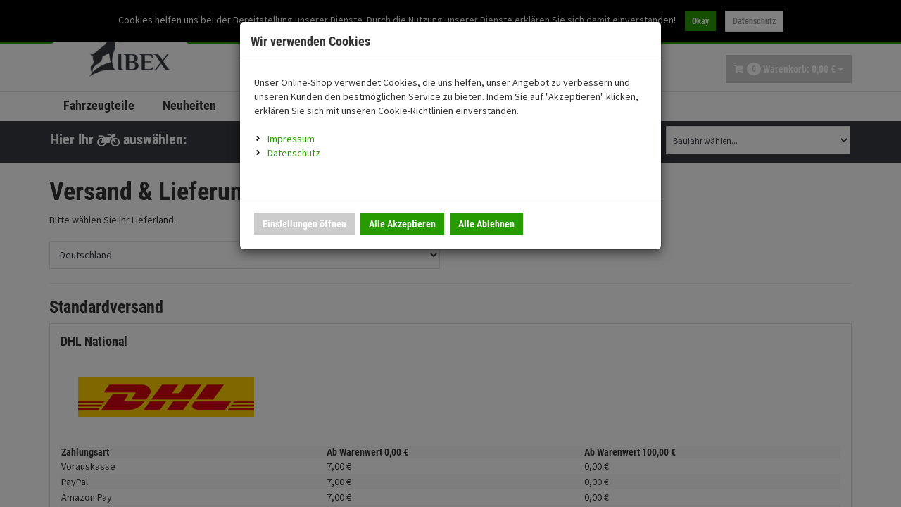

--- FILE ---
content_type: text/html; charset=utf-8
request_url: https://www.ibex-parts.de/ShippingInfo/Article?articleId=6940
body_size: 55681
content:


<!DOCTYPE html>
<html lang="de">
<head>
    <meta charset="utf-8" />
    <title>Versand & Lieferung </title>
    <meta name="viewport" content="width=device-width, initial-scale=1.0, maximum-scale=1, user-scalable=no" />
    <meta name="description" content="Vom Kennzeichenhalter über Sturzbügel bis zum Motorschutz produzieren wir unter unserer Eigenmarke ZIEGER robustes Motorradzubehör in Dresden." />
    <meta name="keywords" content="Motorradzubehör, Motorrad Kennzeichenhalter, Sturzbügel, Motorschutz, Hauptständer,  Motorrad Blinker, Kühlerabdeckung, Kettenschutz, Zieger, Motorradteile" />
    <meta name="author" content="humans.txt" />
    <meta http-equiv="X-UA-Compatible" content="IE=edge,chrome=1" />
    

    <link rel="apple-touch-icon" sizes="144x144" href="/Themes/IBEX/touch-icon-144.png">
    <link rel="apple-touch-icon" sizes="114x114" href="/Themes/IBEX/touch-icon-114.png">
    <link rel="apple-touch-icon" sizes="72x72" href="/Themes/IBEX/touch-icon-72.png">
    <link rel="apple-touch-icon" sizes="57x57" href="/Themes/IBEX/touch-icon-57.png">
    <link rel="shortcut icon" href="/Themes/IBEX/touch-icon-32.png">
    <link rel="shortcut icon" href="/Themes/IBEX/favicon.ico" type="image/x-icon" />

    <link href="https://www.ibex-parts.de/ShippingInfo/Article?articleId=6940" hreflang="de" rel="alternate" />


    <link rel="canonical" href="https://www.ibex-parts.de/versand_und_lieferung" />

    <script type="text/javascript">document.baseFolder = '';</script>
    
    <link href="/Styles/ShippingInfoArticle?v=tSVocKYpgcKyXN1xstnttFpprmEA8BWVCHq2kjG6oFM1" rel="stylesheet"/>
<link href="/Styles/ShippingInfoArticle-CookieDisclaimer?v=l0s8M6ddfaokKdaWAi-xSlIC6pIms_QxBqIML-Jr9LU1" rel="stylesheet"/>
<link href="/Styles/ShippingInfoArticle-CustomCaptcha?v=fkDVK7fEQTuDJr0kbfNCFME_T9FxmutR9dBFFKgqPeo1" rel="stylesheet"/>
<link href="/Styles/ShippingInfoArticle-SharriffCss?v=ObMXRhdNixFb8hBqiGo7L5DfTRZXLxc_Iqfcj99xyto1" rel="stylesheet"/>

    
    

                <div class="widgetcontainer head_before_scripts">
                    <link rel="preconnect" href="https://www.paypal.com"><meta content="index,follow" name="robots" /><!--Donut#[base64]#--><!--EndDonut#[base64]#-->
                </div>


    <script src="/Scripts/jquery?v=bYCB8axEhvs30PNGCmCKBqcbtwMRLFgGZMYJ9x6WH5c1"></script>

    <script src="/Scripts/backbone?v=wUUVdLNAiPFRwltiPc3ec-SKej05mPMgjLEmSE4OIwg1"></script>

    <script src="/Scripts/bootstrap?v=qhyXOfOZL5SDExGIdRVuNzQJHeIU_2WmnDCBRaWYDY41"></script>

    <script src="/Scripts/Core?v=AQD2EJIinf4MxRqlGjg5_84aNxUR7lRnWsM55NnHks41"></script>


                <div class="widgetcontainer head">
                    <div class="widget html-widget-22">
    <meta name="google-site-verification" content="tV2L2frGS74EW868VonaJOXktL9d31X66kAlGwdH_AY" />
<link href="https://media.ibex-parts.de/shop/Startseite/Design.css" rel="stylesheet" type="text/css">
</div>
                </div>


    <script src="/Scripts/ShippingInfoArticleHead?v=NPAJRtbO7pLxOcUXPcAz3x_ewB-melLH8rkx3NStBO81"></script>
<script src="/Scripts/ShippingInfoArticleHead-AvailabilityCheckScripts?v=IsSLJ0MuSM0BMzC4ZfVx3UydjyHYe5rQcWwMnb_K4GA1"></script>
<script src="/Scripts/ShippingInfoArticleHead-CustomCaptcha?v=9Bpc4cBGWqDMnKwcOOGEXAFOHAsoUib3sfnxCMhhpt81"></script>


    

    
    
    

                <div class="widgetcontainer head_end">
                    <meta property="article:publisher" content="https://www.facebook.com/IBEXGmbH"/>
<meta property="article:author" content="https://www.facebook.com/IBEXGmbH"/>
<meta property="og:image" content="" />
<meta property="og:image:url" content="" /><div class="widget html-widget-27">
    <script>
  window.startClarity = window.startClarity || function () {
    if (window.__clarityStarted) return;
    window.__clarityStarted = true;
    (function(c,l,a,r,i,t,y){
      c[a]=c[a]||function(){(c[a].q=c[a].q||[]).push(arguments)};
      t=l.createElement(r);t.async=1;t.src="https://www.clarity.ms/tag/t5ec0zz7tv";
      y=l.getElementsByTagName(r)[0];y.parentNode.insertBefore(t,y);
    })(window, document, "clarity", "script", "t5ec0zz7tv");
  };
</script>
</div><div class="widget html-widget-28">
    <script>
(function () {
  // deine Analyse-GUID aus dem HTML:
  var ANALYSE_ID = '90bb26d9-4c54-4fec-8074-0e2732718f18';
  var FLAG = 'clarityAllowed';

  function isAnalysisChecked(){
    var wrap = document.querySelector('[data-id="'+ANALYSE_ID+'"]');
    if (!wrap) return false;
    var cb = wrap.querySelector('input[type="checkbox"]');
    return !!(cb && cb.checked);
  }
  function allowClarity(){
    try { localStorage.setItem(FLAG, '1'); } catch(e){}
    if (window.startClarity) window.startClarity();
  }
  function denyClarity(){
    try { localStorage.removeItem(FLAG); } catch(e){}
  }

  // 1) Folgebesuche: wenn bereits erlaubt, sofort laden
  try {
    if (localStorage.getItem(FLAG) === '1') {
      if (document.readyState === 'loading') {
        document.addEventListener('DOMContentLoaded', function(){ window.startClarity && window.startClarity(); });
      } else {
        window.startClarity && window.startClarity();
      }
    }
  } catch(e){}

  // 2) Auf Banner-Buttons reagieren (Event Delegation, robust)
  document.addEventListener('click', function(ev){
    var btn = ev.target && ev.target.closest && ev.target.closest('button, a, input[type="button"], input[type="submit"]');
    if (!btn) return;
    var id = btn.id || btn.getAttribute('data-id') || '';

    if (id === 'AcceptAll') {              // Alle Akzeptieren
      allowClarity();
    } else if (id === 'DenyAll') {         // Alle Ablehnen
      denyClarity();
    } else if (id === 'ConfirmSettings') { // „Akzeptieren“ in den Einstellungen
      if (isAnalysisChecked()) allowClarity(); else denyClarity();
    }
  }, true);

  // 3) Kleiner Fallback: falls Consent in anderem Tab gesetzt wurde
  var tries = 0;
  (function poll(){
    tries++;
    if (!window.__clarityStarted && localStorage.getItem(FLAG) === '1') {
      allowClarity();
      return;
    }
    if (tries < 120) setTimeout(poll, 500);
  })();
})();
</script>
</div>
                </div>
        <!--<div class="widgetcontainer head_end">-->
<!--Donut#[base64]#-->
<script>
    window.dataLayer = window.dataLayer || [];
</script>

    <script>
        function gtag(){dataLayer.push(arguments);}
    
            gtag('consent', 'default', {
gads_optin:                 'denied',
analytics_storage :                 'denied',
ga4_optin:                 'denied',
ad_storage:                 'denied',
ad_personalization:                 'denied',
ad_user_data:                 'denied',
personalization_storage:                 'denied',
gadsremarketing_optin:                 'denied',
functionality_storage:                 'denied',
security_storage:                 'denied',
            });
    </script>


<script>
    window.useTagManager = true;
    window.loggedIn = false;
    window.ppgtmIdentifier = 'PPGTM1Y3U4T6JC89485R33D0Y';
    (function (w, d, s, l, i) {
        w[l] = w[l] || []; w[l].push({
            'gtm.start':
                new Date().getTime(), event: 'gtm.js'
        }); var f = d.getElementsByTagName(s)[0],
            j = d.createElement(s), dl = l != 'dataLayer' ? '&l=' + l : ''; j.async = true; j.src =
            'https://www.googletagmanager.com/gtm.js?id=' + i + dl; f.parentNode.insertBefore(j, f);
    })(window, document, 'script', 'dataLayer', 'GTM-WXTW3F4D');
</script>

    <script>
        dataLayer.push({'user_id': '7C113AB8D811563BB69344BF50D49E4C'});
    </script>
<!--EndDonut#[base64]#-->        <!--</div>-->


    <!--[if lt IE 9]>
    <script src="/Themes/4SELLERS_Responsive/Resources/Scripts/html5shiv.js"></script>
<script src="/Themes/4SELLERS_Responsive/Resources/Scripts/respond.js"></script>

    <![endif]-->
</head>
<body data-controller="ShippingInfo"
      data-action="Article"
      data-language="de"
      data-url-language="">

<!--Donut#[base64]#--><div class="hidden" id="pageCacheCookieKey">pageCacheKey_a6fab6243b9442918fdf92e0a3afbe91</div>
<script data-id="CachingHelper">
    (function () {
        var getC = function (cname) { var name = cname + "="; var ca = document.cookie.split(";"); for (var i = 0; i < ca.length; i++) { var c = ca[i]; while (c.charAt(0) === " ") { c = c.substring(1) } if (c.indexOf(name) === 0) { return c.substring(name.length, c.length) } } return "" };
        var getAttr = function (element, name) { if (!element) return null; var attr = element.attributes[name]; if (!attr) return null; return attr.value; };
        var cacheElement = document.getElementById("pageCacheCookieKey"); var cookieKeyName = cacheElement.innerHTML.trim(); if (cookieKeyName.length <= 0) { return }
        var cookiesEnabled = getC("cookieCheck") === "true"; if (!cookiesEnabled) { return }
        // Only reload on Category-ListArticles
        if (getAttr(document.body, "data-controller") !== "Category" || getAttr(document.body, "data-action") !== "ListArticles") { return }
        var cookieCacheKeyValue = getC(cookieKeyName).trim(); if (cookieCacheKeyValue.length <= 0) {
            // Browser back detected
            // If Cookie is missing than there was no server response.
            var currentUrl = location.href; if ("sessionStorage" in window) {
                var input = sessionStorage.getItem("shopLastVisitedPages"); var pages = [];
                if (!!input) { pages = JSON.parse(input) } var lastVisited = pages.pop(); if (lastVisited && lastVisited === currentUrl) {
                    // Do not reload if we were on the same page before
                    console.log("Detected loop. Abort");
                    // Reset PageCacheCookieKey -> Stops Cache Check
                    cacheElement.innerHTML = ""; pages = []; sessionStorage.setItem("shopLastVisitedPages", JSON.stringify(pages));
                    return;
                } pages.push(currentUrl);
                sessionStorage.setItem("shopLastVisitedPages", JSON.stringify(pages));
            } location.reload(); return;
        }
        // Remove ourself from the DOM
        var self = cacheElement.nextElementSibling; if (getAttr(self, "data-id") === "CachingHelper") { self.remove() }
    })();
</script><!--EndDonut#[base64]#-->
    


            <div class="widgetcontainer body_begin">
                    <div class="widget html-widget-23">
    <!-- Google Tag Manager (noscript) OLD INACTIVE>
<noscript><iframe src="https://www.googletagmanager.com/ns.html?id=GTM-TCFQWR4"
height="0" width="0" style="display:none;visibility:hidden"></iframe></noscript>
<End Google Tag Manager (noscript) OLD INACTIVE -->

<!-- Google tag (gtag.js)> <script async src="https://www.googletagmanager.com/gtag/js?id=AW-374258025"></script> <script> window.dataLayer = window.dataLayer || []; function gtag(){dataLayer.push(arguments);} gtag('js', new Date()); gtag('config', 'AW-374258025'); </script>
<End Google tag (gtag.js) -->
</div>
                </div>

<div class="hidden-print">
    <div class="visible-xs visible-md visible-sm">
        <div class="snap-drawers" data-feature="Web.Theme.Responsive.Feature.Menu" data-app-context="sideMenu.mobile">
            <div id="snap-drawer-shadow" data-feature="Web.Theme.Responsive.Feature.Menu" data-id="CloseMenu"></div>

            <div class="snap-drawer snap-drawer-left">
                <div class="sidemenu-wrapper">
<!--Donut#[base64]#-->

<div class="visible-xs visible-sm sidemenu">
    <a type="button" data-feature="Web.Theme.Responsive.Feature.Menu" data-id="CloseMenu" class="closemenu"><i class="fa fa-times"></i> Menü schließen</a>
    <div class="cards">
        <div class="card active" data-card="0">
            <div class="card-content">
                <div class="menu-navigator">
                    <a class="home" href="/"><i class="fa fa-home fa-2x"></i> Zur Startseite</a>
                </div>

        <a href="#" data-card-goto="1">Fahrzeugteile <i class="fa fa-chevron-right"></i></a>
            <div class="card " data-card="1">
                <div class="card-content">
                    <div class="menu-navigator">
                            <button data-card-goto="0"><i class="fa fa-chevron-left"></i> Alle Kategorien</button>
                    </div>
                    <div class="clearfix">
                        <span class="sidemenu-headline ml_10">
                            <span class="title">Fahrzeugteile</span>
                                <span class="count">
                                    (7502 Ergebnisse)
                                </span>
                        </span>
                        <a class="more" href="/Fahrzeugteile.html">Alle anzeigen</a>
                    </div>
        <a href="#" data-card-goto="3">Schutz/Sicherheit <i class="fa fa-chevron-right"></i></a>
            <div class="card " data-card="3">
                <div class="card-content">
                    <div class="menu-navigator">
                            <button data-card-goto="1"><i class="fa fa-chevron-left"></i> Fahrzeugteile zurück </button>
                    </div>
                    <div class="clearfix">
                        <span class="sidemenu-headline ml_10">
                            <span class="title">Schutz/Sicherheit</span>
                                <span class="count">
                                    (920 Ergebnisse)
                                </span>
                        </span>
                        <a class="more" href="/Fahrzeugteile/Schutz-Sicherheit.html">Alle anzeigen</a>
                    </div>
        <a href="/Fahrzeugteile/Schutz-Sicherheit/Sturzbuegel.html">Sturzbügel</a>
        <a href="/Fahrzeugteile/Schutz-Sicherheit/Sturzpad.html">Sturzpad</a>
        <a href="/Fahrzeugteile/Schutz-Sicherheit/Motorschutz.html">Motorschutz</a>
        <a href="/Fahrzeugteile/Schutz-Sicherheit/Hauptstaender.html">Hauptständer</a>
        <a href="/Fahrzeugteile/Schutz-Sicherheit/Seitenstaenderfuss.html">Seitenständerfuß</a>
        <a href="/Fahrzeugteile/Schutz-Sicherheit/Sets.html">Set´s</a>
        <a href="/Fahrzeugteile/Schutz-Sicherheit/Sturzbuegel-und-Taschen-Set.html">Sturzbügel und Taschen-Set</a>
                </div>
            </div>
        <a href="#" data-card-goto="4">Verkleidung <i class="fa fa-chevron-right"></i></a>
            <div class="card " data-card="4">
                <div class="card-content">
                    <div class="menu-navigator">
                            <button data-card-goto="1"><i class="fa fa-chevron-left"></i> Fahrzeugteile zurück </button>
                    </div>
                    <div class="clearfix">
                        <span class="sidemenu-headline ml_10">
                            <span class="title">Verkleidung</span>
                                <span class="count">
                                    (4076 Ergebnisse)
                                </span>
                        </span>
                        <a class="more" href="/Fahrzeugteile/Verkleidung.html">Alle anzeigen</a>
                    </div>
        <a href="#" data-card-goto="9">Kennzeichenhalter <i class="fa fa-chevron-right"></i></a>
            <div class="card " data-card="9">
                <div class="card-content">
                    <div class="menu-navigator">
                            <button data-card-goto="4"><i class="fa fa-chevron-left"></i> Verkleidung zurück </button>
                    </div>
                    <div class="clearfix">
                        <span class="sidemenu-headline ml_10">
                            <span class="title">Kennzeichenhalter</span>
                                <span class="count">
                                    (2137 Ergebnisse)
                                </span>
                        </span>
                        <a class="more" href="/Fahrzeugteile/Verkleidung/Kennzeichenhalter.html">Alle anzeigen</a>
                    </div>
        <a href="/Fahrzeugteile/Verkleidung/Kennzeichenhalter/Universal-Kennzeichenhalter.html">Universal Kennzeichenhalter</a>
                </div>
            </div>
        <a href="#" data-card-goto="39">Zubehör für Kennzeichenhalter <i class="fa fa-chevron-right"></i></a>
            <div class="card " data-card="39">
                <div class="card-content">
                    <div class="menu-navigator">
                            <button data-card-goto="4"><i class="fa fa-chevron-left"></i> Verkleidung zurück </button>
                    </div>
                    <div class="clearfix">
                        <span class="sidemenu-headline ml_10">
                            <span class="title">Zubehör für Kennzeichenhalter</span>
                                <span class="count">
                                    (226 Ergebnisse)
                                </span>
                        </span>
                        <a class="more" href="/Fahrzeugteile/Verkleidung/Zubehoer-fuer-Kennzeichenhalter.html">Alle anzeigen</a>
                    </div>
        <a href="/Fahrzeugteile/Verkleidung/Zubehoer-fuer-Kennzeichenhalter/Adapterkabel.html">Adapterkabel</a>
        <a href="/Fahrzeugteile/Verkleidung/Zubehoer-fuer-Kennzeichenhalter/Blinkerhalter.html">Blinkerhalter</a>
        <a href="/Fahrzeugteile/Verkleidung/Zubehoer-fuer-Kennzeichenhalter/Halter-fuer-Rueckstrahler.html">Halter für Rückstrahler</a>
        <a href="/Fahrzeugteile/Verkleidung/Zubehoer-fuer-Kennzeichenhalter/Rueckstrahler-Reflektor.html">Rückstrahler / Reflektor</a>
        <a href="/Fahrzeugteile/Verkleidung/Zubehoer-fuer-Kennzeichenhalter/Spacer-Blinker-Adapterplatten.html">Spacer / Blinker Adapterplatten</a>
                </div>
            </div>
        <a href="/Fahrzeugteile/Verkleidung/Kuehlerabdeckung.html">Kühlerabdeckung</a>
        <a href="/Fahrzeugteile/Verkleidung/Kettenschutz.html">Kettenschutz</a>
        <a href="/Fahrzeugteile/Verkleidung/Zubehoer-Verkleidung.html">Zubehör Verkleidung</a>
                </div>
            </div>
        <a href="#" data-card-goto="12">Montageständer <i class="fa fa-chevron-right"></i></a>
            <div class="card " data-card="12">
                <div class="card-content">
                    <div class="menu-navigator">
                            <button data-card-goto="1"><i class="fa fa-chevron-left"></i> Fahrzeugteile zurück </button>
                    </div>
                    <div class="clearfix">
                        <span class="sidemenu-headline ml_10">
                            <span class="title">Montageständer</span>
                                <span class="count">
                                    (120 Ergebnisse)
                                </span>
                        </span>
                        <a class="more" href="/Fahrzeugteile/Montagestaender.html">Alle anzeigen</a>
                    </div>
        <a href="/Fahrzeugteile/Montagestaender/Vorderrad.html">Vorderrad</a>
        <a href="#" data-card-goto="16">Hinterrad Zweiarmschwinge <i class="fa fa-chevron-right"></i></a>
            <div class="card " data-card="16">
                <div class="card-content">
                    <div class="menu-navigator">
                            <button data-card-goto="12"><i class="fa fa-chevron-left"></i> Montageständer zurück </button>
                    </div>
                    <div class="clearfix">
                        <span class="sidemenu-headline ml_10">
                            <span class="title">Hinterrad Zweiarmschwinge</span>
                                <span class="count">
                                    (9 Ergebnisse)
                                </span>
                        </span>
                        <a class="more" href="/Fahrzeugteile/Montagestaender/Hinterrad-Zweiarmschwinge.html">Alle anzeigen</a>
                    </div>
        <a href="/Fahrzeugteile/Montagestaender/Hinterrad-Zweiarmschwinge/Zubehoer-Zweiarmschwinge.html">Zubehör Zweiarmschwinge</a>
                </div>
            </div>
        <a href="#" data-card-goto="17">Hinterrad Einarmschwinge <i class="fa fa-chevron-right"></i></a>
            <div class="card " data-card="17">
                <div class="card-content">
                    <div class="menu-navigator">
                            <button data-card-goto="12"><i class="fa fa-chevron-left"></i> Montageständer zurück </button>
                    </div>
                    <div class="clearfix">
                        <span class="sidemenu-headline ml_10">
                            <span class="title">Hinterrad Einarmschwinge</span>
                                <span class="count">
                                    (12 Ergebnisse)
                                </span>
                        </span>
                        <a class="more" href="/Fahrzeugteile/Montagestaender/Hinterrad-Einarmschwinge.html">Alle anzeigen</a>
                    </div>
        <a href="/Fahrzeugteile/Montagestaender/Hinterrad-Einarmschwinge/Zubehoer-Einarmschwinge.html">Zubehör Einarmschwinge</a>
                </div>
            </div>
        <a href="/Fahrzeugteile/Montagestaender/Motorradwippe.html">Motorradwippe</a>
        <a href="/Fahrzeugteile/Montagestaender/Rangierhilfe.html">Rangierhilfe</a>
        <a href="#" data-card-goto="21">Racingadapter <i class="fa fa-chevron-right"></i></a>
            <div class="card " data-card="21">
                <div class="card-content">
                    <div class="menu-navigator">
                            <button data-card-goto="12"><i class="fa fa-chevron-left"></i> Montageständer zurück </button>
                    </div>
                    <div class="clearfix">
                        <span class="sidemenu-headline ml_10">
                            <span class="title">Racingadapter</span>
                                <span class="count">
                                    (72 Ergebnisse)
                                </span>
                        </span>
                        <a class="more" href="/Fahrzeugteile/Montagestaender/Racingadapter.html">Alle anzeigen</a>
                    </div>
        <a href="/Fahrzeugteile/Montagestaender/Racingadapter/mit-Distanzhuelsen.html">mit Distanzhülsen</a>
        <a href="/Fahrzeugteile/Montagestaender/Racingadapter/Standard.html">Standard</a>
                </div>
            </div>
                </div>
            </div>
        <a href="#" data-card-goto="22">Beleuchtung <i class="fa fa-chevron-right"></i></a>
            <div class="card " data-card="22">
                <div class="card-content">
                    <div class="menu-navigator">
                            <button data-card-goto="1"><i class="fa fa-chevron-left"></i> Fahrzeugteile zurück </button>
                    </div>
                    <div class="clearfix">
                        <span class="sidemenu-headline ml_10">
                            <span class="title">Beleuchtung</span>
                                <span class="count">
                                    (693 Ergebnisse)
                                </span>
                        </span>
                        <a class="more" href="/Fahrzeugteile/Beleuchtung.html">Alle anzeigen</a>
                    </div>
        <a href="/Fahrzeugteile/Beleuchtung/Blinker.html">Blinker</a>
        <a href="/Fahrzeugteile/Beleuchtung/Kennzeichenbeleuchtung.html">Kennzeichenbeleuchtung</a>
        <a href="#" data-card-goto="24">Rücklicht <i class="fa fa-chevron-right"></i></a>
            <div class="card " data-card="24">
                <div class="card-content">
                    <div class="menu-navigator">
                            <button data-card-goto="22"><i class="fa fa-chevron-left"></i> Beleuchtung zurück </button>
                    </div>
                    <div class="clearfix">
                        <span class="sidemenu-headline ml_10">
                            <span class="title">Rücklicht</span>
                                <span class="count">
                                    (118 Ergebnisse)
                                </span>
                        </span>
                        <a class="more" href="/Fahrzeugteile/Beleuchtung/Ruecklicht.html">Alle anzeigen</a>
                    </div>
        <a href="/Fahrzeugteile/Beleuchtung/Ruecklicht/Markenspezifisch.html">Markenspezifisch</a>
        <a href="/Fahrzeugteile/Beleuchtung/Ruecklicht/Universal.html">Universal</a>
                </div>
            </div>
        <a href="#" data-card-goto="46">Scheinwerfer <i class="fa fa-chevron-right"></i></a>
            <div class="card " data-card="46">
                <div class="card-content">
                    <div class="menu-navigator">
                            <button data-card-goto="22"><i class="fa fa-chevron-left"></i> Beleuchtung zurück </button>
                    </div>
                    <div class="clearfix">
                        <span class="sidemenu-headline ml_10">
                            <span class="title">Scheinwerfer</span>
                                <span class="count">
                                    (145 Ergebnisse)
                                </span>
                        </span>
                        <a class="more" href="/Fahrzeugteile/Beleuchtung/Scheinwerfer.html">Alle anzeigen</a>
                    </div>
        <a href="/Fahrzeugteile/Beleuchtung/Scheinwerfer/Scheinwerfer-Komplettset.html">Scheinwerfer-Komplettset</a>
        <a href="/Fahrzeugteile/Beleuchtung/Scheinwerfer/Halter-fuer-Zusatzscheinwerfer.html">Halter für Zusatzscheinwerfer</a>
        <a href="/Fahrzeugteile/Beleuchtung/Scheinwerfer/Gehaeuse-fuer-Zusatzscheinwerfer.html">Gehäuse für Zusatzscheinwerfer</a>
        <a href="/Fahrzeugteile/Beleuchtung/Scheinwerfer/Scheinwerferschutz.html">Scheinwerferschutz</a>
                </div>
            </div>
        <a href="/Fahrzeugteile/Beleuchtung/Zubehoer-Beleuchtung.html">Zubehör Beleuchtung</a>
                </div>
            </div>
        <a href="#" data-card-goto="29">Gepäck <i class="fa fa-chevron-right"></i></a>
            <div class="card " data-card="29">
                <div class="card-content">
                    <div class="menu-navigator">
                            <button data-card-goto="1"><i class="fa fa-chevron-left"></i> Fahrzeugteile zurück </button>
                    </div>
                    <div class="clearfix">
                        <span class="sidemenu-headline ml_10">
                            <span class="title">Gepäck</span>
                                <span class="count">
                                    (663 Ergebnisse)
                                </span>
                        </span>
                        <a class="more" href="/Fahrzeugteile/Gepaeck.html">Alle anzeigen</a>
                    </div>
        <a href="/Fahrzeugteile/Gepaeck/Gepaeckbruecke.html">Gepäckbrücke</a>
        <a href="/Fahrzeugteile/Gepaeck/Gepaecktraeger-Set.html">Gepäckträger-Set</a>
        <a href="#" data-card-goto="66">Kofferträger <i class="fa fa-chevron-right"></i></a>
            <div class="card " data-card="66">
                <div class="card-content">
                    <div class="menu-navigator">
                            <button data-card-goto="29"><i class="fa fa-chevron-left"></i> Gepäck zurück </button>
                    </div>
                    <div class="clearfix">
                        <span class="sidemenu-headline ml_10">
                            <span class="title">Kofferträger</span>
                                <span class="count">
                                    (31 Ergebnisse)
                                </span>
                        </span>
                        <a class="more" href="/Fahrzeugteile/Gepaeck/Koffertraeger.html">Alle anzeigen</a>
                    </div>
        <a href="/Fahrzeugteile/Gepaeck/Koffertraeger/Koffertraeger.html">Kofferträger</a>
        <a href="/Fahrzeugteile/Gepaeck/Koffertraeger/Koffertraeger-Zubehoer.html">Kofferträger Zubehör</a>
        <a href="/Fahrzeugteile/Gepaeck/Koffertraeger/Koffertraeger-Sets.html">Kofferträger - Sets</a>
                </div>
            </div>
        <a href="#" data-card-goto="93">Hubs Seitentaschenträger <i class="fa fa-chevron-right"></i></a>
            <div class="card " data-card="93">
                <div class="card-content">
                    <div class="menu-navigator">
                            <button data-card-goto="29"><i class="fa fa-chevron-left"></i> Gepäck zurück </button>
                    </div>
                    <div class="clearfix">
                        <span class="sidemenu-headline ml_10">
                            <span class="title">Hubs Seitentaschenträger</span>
                                <span class="count">
                                    (40 Ergebnisse)
                                </span>
                        </span>
                        <a class="more" href="/Fahrzeugteile/Gepaeck/Hubs-Seitentaschentraeger.html">Alle anzeigen</a>
                    </div>
        <a href="/Fahrzeugteile/Gepaeck/Hubs-Seitentaschentraeger/Hubs.html">Hub´s</a>
        <a href="/Fahrzeugteile/Gepaeck/Hubs-Seitentaschentraeger/Hub-Komplettsets.html">Hub-Komplettsets</a>
                </div>
            </div>
        <a href="#" data-card-goto="97">Seitentaschenträger <i class="fa fa-chevron-right"></i></a>
            <div class="card " data-card="97">
                <div class="card-content">
                    <div class="menu-navigator">
                            <button data-card-goto="29"><i class="fa fa-chevron-left"></i> Gepäck zurück </button>
                    </div>
                    <div class="clearfix">
                        <span class="sidemenu-headline ml_10">
                            <span class="title">Seitentaschenträger</span>
                                <span class="count">
                                    (42 Ergebnisse)
                                </span>
                        </span>
                        <a class="more" href="/Fahrzeugteile/Gepaeck/Seitentaschentraeger.html">Alle anzeigen</a>
                    </div>
        <a href="/Fahrzeugteile/Gepaeck/Seitentaschentraeger/Seitentaschentraeger.html">Seitentaschenträger</a>
        <a href="/Fahrzeugteile/Gepaeck/Seitentaschentraeger/Seitentaschentraeger-Set.html">Seitentaschenträger  Set</a>
                </div>
            </div>
        <a href="/Fahrzeugteile/Gepaeck/Taschen.html">Taschen</a>
        <a href="/Fahrzeugteile/Gepaeck/Taschen-Set.html">Taschen-Set</a>
        <a href="/Fahrzeugteile/Gepaeck/Rucksaecke.html">Rucksäcke</a>
        <a href="/Fahrzeugteile/Gepaeck/Gepaeck-Zubehoer.html">Gepäck Zubehör</a>
                </div>
            </div>
        <a href="#" data-card-goto="31">Auspuff <i class="fa fa-chevron-right"></i></a>
            <div class="card " data-card="31">
                <div class="card-content">
                    <div class="menu-navigator">
                            <button data-card-goto="1"><i class="fa fa-chevron-left"></i> Fahrzeugteile zurück </button>
                    </div>
                    <div class="clearfix">
                        <span class="sidemenu-headline ml_10">
                            <span class="title">Auspuff</span>
                                <span class="count">
                                    (14 Ergebnisse)
                                </span>
                        </span>
                        <a class="more" href="/Fahrzeugteile/Auspuff.html">Alle anzeigen</a>
                    </div>
        <a href="/Fahrzeugteile/Auspuff/Auspuffhalter.html">Auspuffhalter</a>
                </div>
            </div>
        <a href="#" data-card-goto="33">Fahrwerk <i class="fa fa-chevron-right"></i></a>
            <div class="card " data-card="33">
                <div class="card-content">
                    <div class="menu-navigator">
                            <button data-card-goto="1"><i class="fa fa-chevron-left"></i> Fahrzeugteile zurück </button>
                    </div>
                    <div class="clearfix">
                        <span class="sidemenu-headline ml_10">
                            <span class="title">Fahrwerk</span>
                                <span class="count">
                                    (917 Ergebnisse)
                                </span>
                        </span>
                        <a class="more" href="/Fahrzeugteile/Fahrwerk.html">Alle anzeigen</a>
                    </div>
        <a href="/Fahrzeugteile/Fahrwerk/Heckhoeherlegung.html">Heckhöherlegung</a>
        <a href="/Fahrzeugteile/Fahrwerk/Hecktieferlegung.html">Hecktieferlegung</a>
        <a href="/Fahrzeugteile/Fahrwerk/Gabelsimmerring.html">Gabelsimmerring</a>
                </div>
            </div>
        <a href="#" data-card-goto="37">Zubehör <i class="fa fa-chevron-right"></i></a>
            <div class="card " data-card="37">
                <div class="card-content">
                    <div class="menu-navigator">
                            <button data-card-goto="1"><i class="fa fa-chevron-left"></i> Fahrzeugteile zurück </button>
                    </div>
                    <div class="clearfix">
                        <span class="sidemenu-headline ml_10">
                            <span class="title">Zubehör</span>
                                <span class="count">
                                    (210 Ergebnisse)
                                </span>
                        </span>
                        <a class="more" href="/Fahrzeugteile/Zubehoer.html">Alle anzeigen</a>
                    </div>
        <a href="/Fahrzeugteile/Zubehoer/Heizgriffe.html">Heizgriffe</a>
        <a href="/Fahrzeugteile/Zubehoer/Reisezubehoer.html">Reisezubehör</a>
        <a href="/Fahrzeugteile/Zubehoer/sonstige.html">sonstige</a>
        <a href="/Fahrzeugteile/Zubehoer/Motocrossbrillen.html">Motocrossbrillen</a>
        <a href="/Fahrzeugteile/Zubehoer/Pflege-Wartung.html">Pflege/Wartung</a>
        <a href="/Fahrzeugteile/Zubehoer/Spiegel.html">Spiegel</a>
        <a href="/Fahrzeugteile/Zubehoer/Schloesser.html">Schlösser</a>
                </div>
            </div>
        <a href="/Fahrzeugteile/Merchandise.html">Merchandise</a>
                </div>
            </div>
        <a href="/Neuheiten-2.html">Neuheiten</a>
        <a href="/coming-soon.html">coming soon</a>
            </div>
        </div>
    </div>
</div>
<!--EndDonut#[base64]#-->
                </div>

                <ul class="clearfix account-links">
                        <li><i class="fa fa-user mr_5"></i> <a href="/de/mein-konto/Login">Anmelden</a></li>
                        <span>|</span>
                        <li><a href="/de/mein-konto/Register">Registrieren</a></li>
                    <li class="pull-right"><i class="fa fa-thumb-tack mr_5"></i> <a href="/de/merkzettel">Merkzettel</a></li>
                </ul>
            </div>

            <div class="snap-drawer snap-drawer-right">
                <div class="minicart">
                    <a type="button" data-feature="Web.Theme.Responsive.Feature.Menu" class="closemenu" data-id="CloseMenu">Warenkorb schließen<i class="fa ml_5 fa-times"></i></a>

                    <div class="col-xs-12" data-id="MiniBasket"><!--Donut#[base64]#--><!-- MiniCart Tablet/Desktop -->
<div class="btn-group pull-right hidden-xs hidden-sm">
    <a href="/warenkorb" class="btn btn-default dropdown-toggle" data-toggle="dropdown">
        <i class="fa mr_5 fa-shopping-cart"></i><span class="badge">0</span> Warenkorb: <span content="0.00" itemprop="price">0,<span>00</span> <span class="currency-code">&#8364;</span></span><meta itemprop="priceCurrency" content="EUR" /> <span class="caret"></span>
    </a>
    <div class="dropdown-menu dropdown-cart">
            <p class="text-center">Ihr Warenkorb ist momentan leer.</p>
    </div>
</div>

<!-- MiniCart Smartphone -->
<div class="visible-xs visible-sm">
    <div class="clearfix mb_10">
        <span class="sidemenu-headline">0 Artikel im Warenkorb</span>
    </div>
        <p class="text-center">Ihr Warenkorb ist momentan leer.</p>
</div><!--EndDonut#[base64]#--></div>
                </div>
                <div class="filters">
                    <div class="side-menu-filters-header clearfix">
                        <span class="total-filter-results-wrapper">
                            <span class="highlight">Ergebnisse (<span data-feature="Web.Core.Feature.Articles.FilteredResultsCount"></span>)</span><br/>
                            <span class="btn btn-xs filter-reset hidden" data-feature="Web.Core.Feature.Articles.Filters.Commands" data-app-context="sideMenu.filters.mobile" data-id="ResetFilters"><i class="fa mr_5 fa-times-circle" aria-hidden="true"></i>Zurücksetzen</span>
                        </span>
                       
                        <a type="button" data-feature="Web.Theme.Responsive.Feature.Menu" class="btn closemenu" data-app-context="sideMenu.filters.mobile" data-id="CloseMenu">Fertig</a>
                    </div>
                    <div class="alert alert-warning hidden mb_1" data-feature="Web.Core.Feature.Articles.Filters.NoResultWarning">
                        Die ausgewählten Filter führen zu keinem Ergebnis
                    </div>
                    <div class="filters-mobile" data-feature="Web.Core.Feature.Articles.Filters">
                        
                    </div>
                </div>
            </div>
        </div>

    </div>
</div>
<div id="content" class="snap-content">
    <div class="scrollfix">
<!--Donut#[base64]#-->

<!--EndDonut#[base64]#-->

                    <div class="widgetcontainer header_begin">
                    <script>
    let storageName = 'refreshReferrer';
    const referrer = sessionStorage.getItem(storageName);
    if (referrer){
        sessionStorage.removeItem(storageName);

        window.privacyRefreshReferrer = referrer;
    }
</script><div class="cookie-disclaimer" data-feature="Web.Extension.Cookie.Feature.Disclaimer">
    <p>Cookies helfen uns bei der Bereitstellung unserer Dienste. Durch die Nutzung unserer Dienste erklären Sie sich damit einverstanden!</p>
    <a href="#" class="btn btn-primary btn-sm" data-id="AcceptDisclaimer">Okay</a>
    <a href="/datenschutz" class="btn btn-sm">Datenschutz</a>
</div>
                </div>

<a id="top"></a>






<nav id="header" class="navbar navbar-static-top" role="navigation" data-feature="Web.Theme.Responsive.Feature.Header">
    <div class="navbar-header">
        <div class="container">
            <div class="row top_line hidden-xs hidden-sm hidden-print">
                <div class="col-md-4"></div>
                <div class="col-md-2">
<!--Donut#[base64]#--><div id="customer-loginbox" class="myaccount btn-group">
    <a class="btn btn-sm dropdown-toggle" data-toggle="dropdown" href="/mein-konto" title="Mein Konto">
        <i class="fa mr_5 fa-user"></i>
Mein Konto <span class="caret"></span>
    </a>

        <div class="dropdown-menu" data-id="AccountDropdown">
<form action="/Customer/Login?returnUrl=%2FShippingInfo%2FArticle%3FarticleId%3D6940" class="form-horizontal" data-action="Login" data-controller="Customer" data-feature="Web.Core.Feature.Form" data-method="post" data-token="67F1F7AD6B26D147D499BE6F06E6DE14" method="post" role="form"><input name="__RequestVerificationToken" type="hidden" value="FZ14Kzwd9VCzZBvfY1lnxNlAt6d4V8akPRH7aoE84uAOasbHOEfua-nLcIZACDGtwMKT8Vm-7hMmhc9-s7jFnxPjIXmuocGkDxpI-lv_Yyk1" />    <fieldset data-validationgroup="login">
        <div class="h3">Anmeldung</div>
        <div class="form-group">
            <label class="col-xs-12&#32;col-sm-3&#32;col-lg-3&#32;control-label" for="Username">Ihre E-Mail</label>
            <div class="col-xs-12 col-sm-9 col-lg-9">
                <input autocomplete="email" class="form-control" data-msg-required="Geben&#32;Sie&#32;Ihre&#32;E-Mail-Adresse&#32;ein" data-rule-required="true" id="Username" name="Username" type="email" value="" />
                <span class="field-validation-valid" data-valmsg-for="Username" data-valmsg-replace="true"></span>
            </div>
        </div>
        <div class="form-group">
            <label class="col-xs-12&#32;col-sm-3&#32;col-lg-3&#32;&#32;control-label" for="loginbox_password">Passwort</label>
            <div class="col-xs-12 col-sm-9 col-lg-9">
                <input autocomplete="current-password" class="form-control" data-msg-required="Geben&#32;Sie&#32;Ihr&#32;Passwort&#32;ein" data-rule-required="true" id="loginbox_password" name="Password" type="password" />
            </div>
        </div>
        <div class="form-group">
            <div class="col-sm-offset-3 col-lg-offset-3 col-md-offset-0 col-xs-12 col-sm-12">
                <div class="checkbox">
                    <input id="RememberMe" name="RememberMe" type="checkbox" value="true" /><input name="RememberMe" type="hidden" value="false" /> <label for="RememberMe">Angemeldet bleiben</label>
                </div>
            </div>
        </div>
        <div class="form-group">
            <div class="col-sm-offset-3 col-lg-offset-3 col-md-offset-0 col-xs-12 col-sm-12 hidden-xs">
                <div class="pull-left"><input type="submit" class="btn btn-md btn-cart mr_10" value="Anmelden" /></div>
                <div class="pull-left mr_10 ">
                    <a class="btn&#32;btn-default&#32;btn-md" href="/mein-konto/Register?returnUrl=%2FShippingInfo%2FArticle%3FarticleId%3D6940">Neues Konto erstellen</a></div>
                    <div class="pull-left ml_10">
                                    <div class="widgetcontainer customer_loginform_after">
                    

<a class="btn&#32;btn-default&#32;btn-md" href="/de/CorporationRegistration/Register">Firmenkonto erstellen</a>
                </div>
</div>
                </div>

            <div class="col-sm-offset-4 col-sm-6 col-lg-offset-3 col-lg-12 visible-xs">
                <input type="submit" class="btn btn-lg btn-cart btn-block" value="Anmelden" />
                <a class="btn&#32;btn-lg&#32;btn-default&#32;btn-block&#32;mb_5" href="/Customer/Register?returnUrl=%2FShippingInfo%2FArticle%3FarticleId%3D6940">Neues Konto erstellen</a>
                            <div class="widgetcontainer customer_login_after">
                    

<a class="btn&#32;btn-lg&#32;btn-default" href="/de/CorporationRegistration/Register">Firmenkonto erstellen</a>
                </div>

            </div>

        </div>

        <div class="form-group">
            <div class="col-sm-offset-3 col-lg-offset-3 col-md-offset-0 col-xs-12 col-sm-9 col-lg-9">
                <span class="fa mr_5 fa-key"></span>Passwort vergessen?&nbsp;<a href="/mein-konto/ForgotPassword">Jetzt anfordern!</a>
            </div>
        </div>

    </fieldset>
</form>
        </div>
</div><!--EndDonut#[base64]#-->
                </div>
                <div class="col-md-6">
                    
                            <!--<div class="widgetcontainer header_topline">-->
<!--<div class="widget html-widget-1">-->
    <div  class="kontakt_motor">
   <a href="tel:035015719730" class="top_info mr_10">
    <i class="fa fa-phone-square fa-2x" aria-hidden="true"></i>
    <div>
        <p>Support: 03501-5719730</p>
        <small>Mo. -Fr. 07:00 - 16:00</small>
     </div>
</a>
<a href="mailto:info@ibex-parts.de" class="top_info"><i class="fa fa-envelope-square fa-2x" aria-hidden="true"></i><div>info@ibex-parts.de</div></a>
</div>
<!--</div>-->        <!--</div>-->


                    
                </div>
            </div>
            <div class="hidden-md hidden-lg">
                <button type="button" class="btn" data-feature="Web.Theme.Responsive.Feature.Menu" data-id="OpenMenuLeft"> <span class="sr-only">Menü</span> <i class="fa fa-bars fa-2x"></i> </button>
                <a class="logo" href="/"> <img src="/Themes/IBEX/Resources/Images/logo_mobil.png" alt="IBEX-GmbH logo" /> </a>
                <div class="btn-group pull-right">
                    <button type="button" class="navbar-toggle btn" data-toggle="collapse" data-parent="#header-menu" data-target="#header-menu-search"> <span class="sr-only">Search</span> <span class="fa fa-search fa-2x"></span> </button>
                    <button type="button" class="navbar-toggle btn" data-feature="Web.Theme.Responsive.Feature.Menu" data-id="OpenMenuRight" data-content=".minicart"> <span class="sr-only">Warenkorb aufklappen</span> <span class="fa fa-shopping-cart fa-2x"></span> <span class="badge"></span> </button>
                </div>
            </div>
        </div>
    </div>
    <div class="container">
        <div class="row mb_10 hidden-xs hidden-sm">
            <div class="col-md-4">
                <a class="logo" href="/"> <img class="img-responsive" src="/Themes/IBEX/Resources/Images/logo.png" alt="IBEX-GmbH logo"/> </a>
            </div>
            <div class="col-md-8 pt_5">
                <div class="search">


    
    
    
    
    
    
    
    
    
    
    
    
    
    
    
    
    
    
    
    
    
    
    
    
    
    
    
    
    
    
    
    
    
    
    
    
    
    
    
    
    
    
    
    
    
    
    
    
    
    
    
    
    
    
    
    
    
    
    
    
    
    
    
    
    
    
    
    
    
    
    
    
    
    




<script type="text/template" data-feature-template="Web.Core.Feature.SimpleSearch"><div class="results clearfix" data-id="Results"><% if(didYouMeanTerms && didYouMeanTerms.length > 0) { %><div class="didYouMeanTerms" data-id="DidYouMeanTerms"><div class="h4">Meinten Sie</div><ul><% _.each(didYouMeanTerms, function(item) { %><li class="clearfix" data-id="Result" data-suggest-term="<%= item.get('Title') %>" data-result-type="<%= item.get('ResultType') %>" data-result-id="<%= item.get('Id') %>"><i class="fa fa-chevron-right"></i> <%= item.get('Title') %></li><% }); %></ul></div><% } %><% if(categories.length > 0) { %><div class="categories" data-id="Categories"><div class="h4"><span class="query"><%= query %></span> in Kategorien:</div><ul><% _.each(categories, function(item) { %><li class="clearfix" data-id="Result" data-result-type="<%= item.get('ResultType') %>" data-result-id="<%= item.get('Id') %>"><i class="fa fa-chevron-right"></i> <%= item.get('Title') %></li><% }); %></ul></div><% } %><% if(articles.length > 0) { %><div class="articles" data-id="Articles"><div class="h4">Produktvorschläge:</div><ul><% _.each(articles, function(item) { %><li class="clearfix" data-id="Result" data-result-type="<%= item.get('ResultType') %>" data-result-id="<%= item.get('Id') %>"><img src="<%= item.get('ImageSrc') %>" /><%= highlight(item.get('Title'), query, '<b>', '</b>') %></li><% }); %></ul></div><% } %><% if(categorySelectionActive) { %><div><a id="search-all-categories" href="#">In allen Kategorien suchen</a></div><% } %><% if(pages.length > 0) { %><div class="pages" data-id="Pages"><div class="h4">Seiten:</div><ul><% _.each(pages, function(item) { %><li class="clearfix" data-id="Result" data-result-type="<%= item.get('ResultType') %>" data-result-id="<%= item.get('Id') %>"><i class="fa fa-chevron-right"></i> <%= item.get('Title') %></li><% }); %></ul></div><% } %><% if(compatibilities.length > 0) { %><div class="compatibilities" data-id="Compatibilities"><div class="h4">Kompatibilitäten:</div><ul><% _.each(compatibilities, function(item) { %><li class="clearfix" data-id="Result" data-result-type="<%= item.get('ResultType') %>" data-result-id="<%= item.get('Id') %>"><i class="fa fa-chevron-right"></i> <%= item.get('Title') %><!-- compatible article ids: <%= item.get('AdditionalData') %>  --></li><% }); %></ul></div><% } %></div></script>

<div data-feature="Web.Core.Feature.SimpleSearch"
     data-option-min-length="4"
     data-option-max-categories="2"
     data-option-max-articles="5"
     data-option-max-pages="2"
     data-option-max-compatibilities="3"
     data-option-max-producers="5">
<form action="/Search/Results" data-action="Results" data-controller="Search" data-feature="Web.Core.Feature.Form" data-id="SearchForm" data-method="post" data-token="8E26B3DC70ADA5EB34F199D1C781DFFE" method="post">        <div class="hidden" data-id="InputNavigateTo"></div>
        <div class="input-group">
<!--Donut#[base64]#--><!--EndDonut#[base64]#-->

            <input autocomplete="off" class="form-control" data-autocomplete-url="/de/Search/AutocompleteFiltered" data-empty-error-message="Die&#32;Suche&#32;darf&#32;nicht&#32;leer&#32;sein" data-id="SuggestBox" id="mainSearch" name="mainSearch" placeholder="Suchbegriff&#32;eingeben&#32;..." type="text" value="" />

            <span class="input-group-btn">
                <button id="autocompleteSearchLink" type="submit" class="btn btn-primary hidden-xs hidden-sm"><span class="fa fa-search fa-2x"></span></button>
            </span>

            <div data-id="ResultsContainer"></div>
        </div>
</form></div>
                </div>
                <ul class="seal"></ul>
                
                <div class="basket" data-id="MiniBasket">
<!--Donut#[base64]#--><!-- MiniCart Tablet/Desktop -->
<div class="btn-group pull-right hidden-xs hidden-sm">
    <a href="/warenkorb" class="btn btn-default dropdown-toggle" data-toggle="dropdown">
        <i class="fa mr_5 fa-shopping-cart"></i><span class="badge">0</span> Warenkorb: <span content="0.00" itemprop="price">0,<span>00</span> <span class="currency-code">&#8364;</span></span><meta itemprop="priceCurrency" content="EUR" /> <span class="caret"></span>
    </a>
    <div class="dropdown-menu dropdown-cart">
            <p class="text-center">Ihr Warenkorb ist momentan leer.</p>
    </div>
</div>

<!-- MiniCart Smartphone -->
<div class="visible-xs visible-sm">
    <div class="clearfix mb_10">
        <span class="sidemenu-headline">0 Artikel im Warenkorb</span>
    </div>
        <p class="text-center">Ihr Warenkorb ist momentan leer.</p>
</div><!--EndDonut#[base64]#-->
                </div>
            </div>
        </div>
    </div>
</nav>


<div class="container visible-sm visible-xs">
    <div id="header-menu">
        <div class="collapse" id="header-menu-search">
            <div class="content">


    
    
    
    
    
    
    
    
    
    
    
    
    
    
    
    
    
    
    
    
    
    
    
    
    
    
    
    
    
    
    
    
    
    
    
    
    
    
    
    
    
    
    
    
    
    
    
    
    
    
    
    
    
    
    
    
    
    
    
    
    
    
    
    
    
    
    
    
    
    
    
    
    
    




<script type="text/template" data-feature-template="Web.Core.Feature.SimpleSearch"><div class="results clearfix" data-id="Results"><% if(didYouMeanTerms && didYouMeanTerms.length > 0) { %><div class="didYouMeanTerms" data-id="DidYouMeanTerms"><div class="h4">Meinten Sie</div><ul><% _.each(didYouMeanTerms, function(item) { %><li class="clearfix" data-id="Result" data-suggest-term="<%= item.get('Title') %>" data-result-type="<%= item.get('ResultType') %>" data-result-id="<%= item.get('Id') %>"><i class="fa fa-chevron-right"></i> <%= item.get('Title') %></li><% }); %></ul></div><% } %><% if(categories.length > 0) { %><div class="categories" data-id="Categories"><div class="h4"><span class="query"><%= query %></span> in Kategorien:</div><ul><% _.each(categories, function(item) { %><li class="clearfix" data-id="Result" data-result-type="<%= item.get('ResultType') %>" data-result-id="<%= item.get('Id') %>"><i class="fa fa-chevron-right"></i> <%= item.get('Title') %></li><% }); %></ul></div><% } %><% if(articles.length > 0) { %><div class="articles" data-id="Articles"><div class="h4">Produktvorschläge:</div><ul><% _.each(articles, function(item) { %><li class="clearfix" data-id="Result" data-result-type="<%= item.get('ResultType') %>" data-result-id="<%= item.get('Id') %>"><img src="<%= item.get('ImageSrc') %>" /><%= highlight(item.get('Title'), query, '<b>', '</b>') %></li><% }); %></ul></div><% } %><% if(categorySelectionActive) { %><div><a id="search-all-categories" href="#">In allen Kategorien suchen</a></div><% } %><% if(pages.length > 0) { %><div class="pages" data-id="Pages"><div class="h4">Seiten:</div><ul><% _.each(pages, function(item) { %><li class="clearfix" data-id="Result" data-result-type="<%= item.get('ResultType') %>" data-result-id="<%= item.get('Id') %>"><i class="fa fa-chevron-right"></i> <%= item.get('Title') %></li><% }); %></ul></div><% } %><% if(compatibilities.length > 0) { %><div class="compatibilities" data-id="Compatibilities"><div class="h4">Kompatibilitäten:</div><ul><% _.each(compatibilities, function(item) { %><li class="clearfix" data-id="Result" data-result-type="<%= item.get('ResultType') %>" data-result-id="<%= item.get('Id') %>"><i class="fa fa-chevron-right"></i> <%= item.get('Title') %><!-- compatible article ids: <%= item.get('AdditionalData') %>  --></li><% }); %></ul></div><% } %></div></script>

<div data-feature="Web.Core.Feature.SimpleSearch"
     data-option-min-length="4"
     data-option-max-categories="2"
     data-option-max-articles="5"
     data-option-max-pages="2"
     data-option-max-compatibilities="3"
     data-option-max-producers="5">
<form action="/Search/Results" data-action="Results" data-controller="Search" data-feature="Web.Core.Feature.Form" data-id="SearchForm" data-method="post" data-token="8E26B3DC70ADA5EB34F199D1C781DFFE" method="post">        <div class="hidden" data-id="InputNavigateTo"></div>
        <div class="input-group">
<!--Donut#[base64]#--><!--EndDonut#[base64]#-->

            <input autocomplete="off" class="form-control" data-autocomplete-url="/de/Search/AutocompleteFiltered" data-empty-error-message="Die&#32;Suche&#32;darf&#32;nicht&#32;leer&#32;sein" data-id="SuggestBox" id="mainSearch" name="mainSearch" placeholder="Suchbegriff&#32;eingeben&#32;..." type="text" value="" />

            <span class="input-group-btn">
                <button id="autocompleteSearchLink" type="submit" class="btn btn-primary hidden-xs hidden-sm"><span class="fa fa-search fa-2x"></span></button>
            </span>

            <div data-id="ResultsContainer"></div>
        </div>
</form></div>
            </div>
        </div>
    </div>
</div>


<div class="nav_line hidden-xs hidden-sm">
    <div class="container">
        <nav class="navbar navbar-default navbar-dropdown-fullwidth" role="navigation" data-feature="Web.Theme.Responsive.Feature.Headermenu">
<!--Donut#[base64]#-->
<ul class="nav navbar-nav">


        <li class="dropdown" data-id="MenuItem">
            <a href="/Fahrzeugteile.html" class="">Fahrzeugteile</a>
                <div class="dropdown-menu">
                    <div class="clearfix">
                        <div class="dropdown-menu-left">
                                <ul class="cat_2" data-id="SubMenu">
                                        <li>
        <div class="h4">
            <a href="/Fahrzeugteile/Schutz-Sicherheit.html" class="">Schutz/Sicherheit</a>
        </div>
            <ul class="cat_3" data-id="SubMenu">
                    <li>
                        <a href="/Fahrzeugteile/Schutz-Sicherheit/Sturzbuegel.html" class="">Sturzbügel</a>
                    </li>
                    <li>
                        <a href="/Fahrzeugteile/Schutz-Sicherheit/Sturzpad.html" class="">Sturzpad</a>
                    </li>
                    <li>
                        <a href="/Fahrzeugteile/Schutz-Sicherheit/Motorschutz.html" class="">Motorschutz</a>
                    </li>
                    <li>
                        <a href="/Fahrzeugteile/Schutz-Sicherheit/Hauptstaender.html" class="">Hauptständer</a>
                    </li>
                    <li>
                        <a href="/Fahrzeugteile/Schutz-Sicherheit/Seitenstaenderfuss.html" class="">Seitenständerfuß</a>
                    </li>
                    <li>
                        <a href="/Fahrzeugteile/Schutz-Sicherheit/Sets.html" class="">Set´s</a>
                    </li>
                    <li>
                        <a href="/Fahrzeugteile/Schutz-Sicherheit/Sturzbuegel-und-Taschen-Set.html" class="">Sturzbügel und Taschen-Set</a>
                    </li>
            </ul>
    </li>

                                </ul>
                                <ul class="cat_2" data-id="SubMenu">
                                        <li>
        <div class="h4">
            <a href="/Fahrzeugteile/Verkleidung.html" class="">Verkleidung</a>
        </div>
            <ul class="cat_3" data-id="SubMenu">
                    <li>
                        <a href="/Fahrzeugteile/Verkleidung/Kennzeichenhalter.html" class="">Kennzeichenhalter</a>
                    </li>
                    <li>
                        <a href="/Fahrzeugteile/Verkleidung/Zubehoer-fuer-Kennzeichenhalter.html" class="">Zubehör für Kennzeichenhalter</a>
                    </li>
                    <li>
                        <a href="/Fahrzeugteile/Verkleidung/Kuehlerabdeckung.html" class="">Kühlerabdeckung</a>
                    </li>
                    <li>
                        <a href="/Fahrzeugteile/Verkleidung/Kettenschutz.html" class="">Kettenschutz</a>
                    </li>
                    <li>
                        <a href="/Fahrzeugteile/Verkleidung/Zubehoer-Verkleidung.html" class="">Zubehör Verkleidung</a>
                    </li>
            </ul>
    </li>

                                </ul>
                                <ul class="cat_2" data-id="SubMenu">
                                        <li>
        <div class="h4">
            <a href="/Fahrzeugteile/Montagestaender.html" class="">Montageständer</a>
        </div>
            <ul class="cat_3" data-id="SubMenu">
                    <li>
                        <a href="/Fahrzeugteile/Montagestaender/Vorderrad.html" class="">Vorderrad</a>
                    </li>
                    <li>
                        <a href="/Fahrzeugteile/Montagestaender/Hinterrad-Zweiarmschwinge.html" class="">Hinterrad Zweiarmschwinge</a>
                    </li>
                    <li>
                        <a href="/Fahrzeugteile/Montagestaender/Hinterrad-Einarmschwinge.html" class="">Hinterrad Einarmschwinge</a>
                    </li>
                    <li>
                        <a href="/Fahrzeugteile/Montagestaender/Motorradwippe.html" class="">Motorradwippe</a>
                    </li>
                    <li>
                        <a href="/Fahrzeugteile/Montagestaender/Rangierhilfe.html" class="">Rangierhilfe</a>
                    </li>
                    <li>
                        <a href="/Fahrzeugteile/Montagestaender/Racingadapter.html" class="">Racingadapter</a>
                    </li>
            </ul>
    </li>

                                </ul>
                                <ul class="cat_2" data-id="SubMenu">
                                        <li>
        <div class="h4">
            <a href="/Fahrzeugteile/Beleuchtung.html" class="">Beleuchtung</a>
        </div>
            <ul class="cat_3" data-id="SubMenu">
                    <li>
                        <a href="/Fahrzeugteile/Beleuchtung/Blinker.html" class="">Blinker</a>
                    </li>
                    <li>
                        <a href="/Fahrzeugteile/Beleuchtung/Kennzeichenbeleuchtung.html" class="">Kennzeichenbeleuchtung</a>
                    </li>
                    <li>
                        <a href="/Fahrzeugteile/Beleuchtung/Ruecklicht.html" class="">Rücklicht</a>
                    </li>
                    <li>
                        <a href="/Fahrzeugteile/Beleuchtung/Scheinwerfer.html" class="">Scheinwerfer</a>
                    </li>
                    <li>
                        <a href="/Fahrzeugteile/Beleuchtung/Zubehoer-Beleuchtung.html" class="">Zubehör Beleuchtung</a>
                    </li>
            </ul>
    </li>

                                </ul>
                                    <div class="clearfix mb_10 visible-md visible-lg"></div>
                                <ul class="cat_2" data-id="SubMenu">
                                        <li>
        <div class="h4">
            <a href="/Fahrzeugteile/Gepaeck.html" class="">Gepäck</a>
        </div>
            <ul class="cat_3" data-id="SubMenu">
                    <li>
                        <a href="/Fahrzeugteile/Gepaeck/Gepaeckbruecke.html" class="">Gepäckbrücke</a>
                    </li>
                    <li>
                        <a href="/Fahrzeugteile/Gepaeck/Gepaecktraeger-Set.html" class="">Gepäckträger-Set</a>
                    </li>
                    <li>
                        <a href="/Fahrzeugteile/Gepaeck/Koffertraeger.html" class="">Kofferträger</a>
                    </li>
                    <li>
                        <a href="/Fahrzeugteile/Gepaeck/Hubs-Seitentaschentraeger.html" class="">Hubs Seitentaschenträger</a>
                    </li>
                    <li>
                        <a href="/Fahrzeugteile/Gepaeck/Seitentaschentraeger.html" class="">Seitentaschenträger</a>
                    </li>
                    <li>
                        <a href="/Fahrzeugteile/Gepaeck/Taschen.html" class="">Taschen</a>
                    </li>
                    <li>
                        <a href="/Fahrzeugteile/Gepaeck/Taschen-Set.html" class="">Taschen-Set</a>
                    </li>
                    <li>
                        <a href="/Fahrzeugteile/Gepaeck/Rucksaecke.html" class="">Rucksäcke</a>
                    </li>
                    <li>
                        <a href="/Fahrzeugteile/Gepaeck/Gepaeck-Zubehoer.html" class="">Gepäck Zubehör</a>
                    </li>
            </ul>
    </li>

                                </ul>
                                <ul class="cat_2" data-id="SubMenu">
                                        <li>
        <div class="h4">
            <a href="/Fahrzeugteile/Auspuff.html" class="">Auspuff</a>
        </div>
            <ul class="cat_3" data-id="SubMenu">
                    <li>
                        <a href="/Fahrzeugteile/Auspuff/Auspuffhalter.html" class="">Auspuffhalter</a>
                    </li>
            </ul>
    </li>

                                </ul>
                                <ul class="cat_2" data-id="SubMenu">
                                        <li>
        <div class="h4">
            <a href="/Fahrzeugteile/Fahrwerk.html" class="">Fahrwerk</a>
        </div>
            <ul class="cat_3" data-id="SubMenu">
                    <li>
                        <a href="/Fahrzeugteile/Fahrwerk/Heckhoeherlegung.html" class="">Heckhöherlegung</a>
                    </li>
                    <li>
                        <a href="/Fahrzeugteile/Fahrwerk/Hecktieferlegung.html" class="">Hecktieferlegung</a>
                    </li>
                    <li>
                        <a href="/Fahrzeugteile/Fahrwerk/Gabelsimmerring.html" class="">Gabelsimmerring</a>
                    </li>
            </ul>
    </li>

                                </ul>
                                <ul class="cat_2" data-id="SubMenu">
                                        <li>
        <div class="h4">
            <a href="/Fahrzeugteile/Zubehoer.html" class="">Zubehör</a>
        </div>
            <ul class="cat_3" data-id="SubMenu">
                    <li>
                        <a href="/Fahrzeugteile/Zubehoer/Heizgriffe.html" class="">Heizgriffe</a>
                    </li>
                    <li>
                        <a href="/Fahrzeugteile/Zubehoer/Reisezubehoer.html" class="">Reisezubehör</a>
                    </li>
                    <li>
                        <a href="/Fahrzeugteile/Zubehoer/sonstige.html" class="">sonstige</a>
                    </li>
                    <li>
                        <a href="/Fahrzeugteile/Zubehoer/Motocrossbrillen.html" class="">Motocrossbrillen</a>
                    </li>
                    <li>
                        <a href="/Fahrzeugteile/Zubehoer/Pflege-Wartung.html" class="">Pflege/Wartung</a>
                    </li>
                    <li>
                        <a href="/Fahrzeugteile/Zubehoer/Spiegel.html" class="">Spiegel</a>
                    </li>
                    <li>
                        <a href="/Fahrzeugteile/Zubehoer/Schloesser.html" class="">Schlösser</a>
                    </li>
            </ul>
    </li>

                                </ul>
                                    <div class="clearfix mb_10 visible-md visible-lg"></div>
                                <ul class="cat_2" data-id="SubMenu">
                                        <li>
        <div class="h4">
            <a href="/Fahrzeugteile/Merchandise.html" class="">Merchandise</a>
        </div>
    </li>

                                </ul>
                        </div>
                        <div class="dropdown-menu-right">
                        </div>
                    </div>
                    <hr/>
                    <p class="text-center">
                        <a href="/Fahrzeugteile.html">Alle 7502 Artikel der Kategorie "Fahrzeugteile" anzeigen</a>
                    </p>
                </div>
        </li>
        <li class="dropdown" data-id="MenuItem">
            <a href="/Neuheiten-2.html" class="">Neuheiten</a>
        </li>
        <li class="dropdown" data-id="MenuItem">
            <a href="/coming-soon.html" class="">coming soon</a>
        </li>
</ul><!--EndDonut#[base64]#-->
        </nav>
    </div>
</div>


<div class="compatibility">
    <div class="container">
<!--Donut#[base64]#--><div id="compatibility" data-feature="Web.Core.Feature.Compatibility" data-all-groups="False">
    <div data-id="CompatibilityWrapper">
        <div data-id="Groups">
        </div>

        <div data-id="Details">
            
        <div class="row">
            <div class="col-md-3"><div class="compatibility-label">Hier Ihr <i class="fa fa-motorcycle" aria-hidden="true"></i> auswählen:</div></div>
            <div class="col-md-9">
                <div class="row results clearfix">
                        <div class="col-md-4">
                            <select class="form-control attribute" data-id="CompatibilitiesAttributes" name="1">
                                <option value="0" disabled selected>Hersteller wählen...</option>

                                    <option value="5" >
                                        Aprilia
                                    </option>
                                    <option value="90" >
                                        Benelli
                                    </option>
                                    <option value="4902" >
                                        Beta
                                    </option>
                                    <option value="1" >
                                        BMW
                                    </option>
                                    <option value="4937" >
                                        Brixton
                                    </option>
                                    <option value="2248" >
                                        Buell
                                    </option>
                                    <option value="2193" >
                                        Cagiva
                                    </option>
                                    <option value="4933" >
                                        CFMOTO
                                    </option>
                                    <option value="109" >
                                        Ducati
                                    </option>
                                    <option value="3002" >
                                        EBR
                                    </option>
                                    <option value="5016" >
                                        Fantic
                                    </option>
                                    <option value="8076" >
                                        GASGAS
                                    </option>
                                    <option value="1574" >
                                        Harley Davidson
                                    </option>
                                    <option value="130" >
                                        Honda
                                    </option>
                                    <option value="286" >
                                        Husqvarna
                                    </option>
                                    <option value="5572" >
                                        Hyosung
                                    </option>
                                    <option value="5619" >
                                        Indian
                                    </option>
                                    <option value="104" >
                                        Kawasaki
                                    </option>
                                    <option value="8445" >
                                        Keeway
                                    </option>
                                    <option value="281" >
                                        KTM
                                    </option>
                                    <option value="5804" >
                                        Kymco
                                    </option>
                                    <option value="4808" >
                                        Moto Guzzi
                                    </option>
                                    <option value="1943" >
                                        Moto Morini
                                    </option>
                                    <option value="1022" >
                                        MV Agusta
                                    </option>
                                    <option value="5843" >
                                        Royal Enfield
                                    </option>
                                    <option value="198" >
                                        Suzuki
                                    </option>
                                    <option value="8295" >
                                        SWM
                                    </option>
                                    <option value="512" >
                                        Triumph
                                    </option>
                                    <option value="5687" >
                                        Voge
                                    </option>
                                    <option value="114" >
                                        Yamaha
                                    </option>
                                    <option value="8391" >
                                        Zontes
                                    </option>
                            </select>
                        </div>
                        <div class="col-md-4">
                            <select class="form-control attribute" data-id="CompatibilitiesAttributes" name="3">
                                <option value="0" disabled selected>Modell wählen...</option>

                            </select>
                        </div>
                        <div class="col-md-4">
                            <select class="form-control attribute" data-id="CompatibilitiesAttributes" name="4">
                                <option value="0" disabled selected>Baujahr wählen...</option>

                            </select>
                        </div>
                </div>
            </div>
        </div>
                

                        <div class="widgetcontainer compatibility_filter_form">
                    <!--Donut#[base64]#-->

<div data-feature="Web.Extension.VehicleData.Feature.KbaNumberForm">
    <span class="compatibility-headline headline-small mt_10">Mit Deiner Schlüsselnummer:</span>
    <div class="row">
        <div class="col-xs-6 pr_5">
            <div class="form-group pull-left">
                <input class="form-control" data-id="KBA1" id="Extensions_Kba1" maxlength="4" name="Extensions.Kba1" placeholder="HSN&#32;(2.1)" type="text" value="" />
            </div>
        </div>
        <div class="col-xs-6 pl_5">
            <div class="form-group pull-right">
                <input class="form-control" data-id="KBA2" id="Extensions_Kba2" maxlength="3" name="Extensions.Kba2" placeholder="TSN&#32;(2.2)" type="text" value="" />
            </div>
        </div>
    </div>
</div><!--EndDonut#[base64]#-->
                </div>


<form action="/Compatibility/FindCompatibility" data-action="FindCompatibility" data-controller="Compatibility" data-method="post" data-token="9A9F9481DC4E0A5EC68AB18FC3293014" method="post">                    <input type="hidden" name="CompatibilityItemId" value="0" data-id="CompatibilityItemId"/>
<input data-id="ReferenceNumber" id="ReferenceNumber" name="ReferenceNumber" type="hidden" value="" />                    <div class="text-center">
                        <button type="submit" class="btn btn-primary compatibility-submit" data-id="CompatibilityFilterButton" disabled=disabled>
                            Jetzt finden<i class="fa fa-arrow-circle-right ml_5"></i>
                        </button>
                    </div>
</form>
            <div data-id="Actions" class="text-center mb_5 actions clearfix">


            </div>
        </div>
    </div>
</div><!--EndDonut#[base64]#-->        <div class="clearfix"></div>
    </div>
</div>


    <div class="clearfix mb_20"></div>

        <section id="content" class="container">
<!--Donut#[base64]#-->
<!--EndDonut#[base64]#-->
            


<h1>Versand & Lieferung</h1>
<p>Bitte wählen Sie Ihr Lieferland.</p>
<div class="mb_20"></div>

<div class="row">
    <div data-feature="Web.Core.Feature.ShippingInfo" class="col-xs-12 col-sm-6">

        <select class="form-control" data-article-id="6940" data-id="CountryList" id="CurrentCountry_CountryCode" name="CurrentCountry.CountryCode"><option value="EG">Ägypten</option>
<option value="AR">Argentinien</option>
<option value="AU">Australien</option>
<option value="BE">Belgien</option>
<option value="BR">Brasilien</option>
<option value="BG">Bulgarien</option>
<option value="CL">Chile</option>
<option value="CN">China</option>
<option value="DK">Dänemark</option>
<option selected="selected" value="DE">Deutschland</option>
<option value="EE">Estland</option>
<option value="FI">Finnland</option>
<option value="FR">Frankreich</option>
<option value="GR">Griechenland</option>
<option value="HK">Hongkong</option>
<option value="IN">Indien</option>
<option value="IR">Iran</option>
<option value="IE">Irland</option>
<option value="IS">Island</option>
<option value="IL">Israel</option>
<option value="IT">Italien</option>
<option value="JP">Japan</option>
<option value="CA">Kanada</option>
<option value="IC">Kanarische Inseln</option>
<option value="CO">Kolumbien</option>
<option value="KR">Korea, Republik</option>
<option value="HR">Kroatien</option>
<option value="LV">Lettland</option>
<option value="LI">Liechtenstein</option>
<option value="LT">Litauen</option>
<option value="LU">Luxemburg</option>
<option value="MT">Malta</option>
<option value="MA">Marokko</option>
<option value="MC">Monaco</option>
<option value="NZ">Neuseeland</option>
<option value="NL">Niederlande</option>
<option value="NO">Norwegen</option>
<option value="AT">Österreich</option>
<option value="PE">Peru</option>
<option value="PH">Philippinen</option>
<option value="PL">Polen</option>
<option value="PT">Portugal</option>
<option value="TW">Republik China</option>
<option value="RO">Rumänien</option>
<option value="RU">Russische Föderation</option>
<option value="SE">Schweden</option>
<option value="CH">Schweiz</option>
<option value="SK">Slowakei</option>
<option value="SI">Slowenien</option>
<option value="ES">Spanien</option>
<option value="ZA">Südafrika</option>
<option value="TH">Thailand</option>
<option value="CZ">Tschechische Republik</option>
<option value="TR">Türkei</option>
<option value="UA">Ukraine</option>
<option value="HU">Ungarn</option>
<option value="UY">Uruguay</option>
<option value="VE">Venezuela</option>
<option value="US">Vereinigte Staaten von Amerika</option>
<option value="GB">Vereinigtes Königreich Großbritannien</option>
<option value="BY">Weißrussland</option>
<option value="CY">Zypern</option>
</select>
    </div>
</div>
<hr />

        <h3>Standardversand</h3>
    <div class="sat_main">
        <h4 class="m_0">DHL National</h4>
        <div class="mb_10"></div>

        <img class="mb_10" src="/Themes/4SELLERS_Responsive/Resources/Images/icons/dhl.jpg" />

        <table class="table-striped" width="100%">
            <tr>
                <th width="34%">
                    <h5>Zahlungsart</h5>
                </th>

                    <th width="33%">
                        <h5>
                            Ab Warenwert <span content="0.00" itemprop="price">0,<span>00</span> <span class="currency-code">&#8364;</span></span><meta itemprop="priceCurrency" content="EUR" />
                            
                        </h5>
                    </th>
                    <th width="33%">
                        <h5>
                            Ab Warenwert <span content="100.00" itemprop="price">100,<span>00</span> <span class="currency-code">&#8364;</span></span><meta itemprop="priceCurrency" content="EUR" />
                            
                        </h5>
                    </th>
            </tr>

            
                <tr>
                    <td>
                        Vorauskasse
                    </td>

                    
                        <td>
                            <span content="7.00" itemprop="price">7,<span>00</span> <span class="currency-code">&#8364;</span></span><meta itemprop="priceCurrency" content="EUR" />

                        </td>
                        <td>
                            <span content="0.00" itemprop="price">0,<span>00</span> <span class="currency-code">&#8364;</span></span><meta itemprop="priceCurrency" content="EUR" />

                        </td>
                </tr>
                <tr>
                    <td>
                        PayPal
                    </td>

                    
                        <td>
                            <span content="7.00" itemprop="price">7,<span>00</span> <span class="currency-code">&#8364;</span></span><meta itemprop="priceCurrency" content="EUR" />

                        </td>
                        <td>
                            <span content="0.00" itemprop="price">0,<span>00</span> <span class="currency-code">&#8364;</span></span><meta itemprop="priceCurrency" content="EUR" />

                        </td>
                </tr>
                <tr>
                    <td>
                        Amazon Pay
                    </td>

                    
                        <td>
                            <span content="7.00" itemprop="price">7,<span>00</span> <span class="currency-code">&#8364;</span></span><meta itemprop="priceCurrency" content="EUR" />

                        </td>
                        <td>
                            <span content="0.00" itemprop="price">0,<span>00</span> <span class="currency-code">&#8364;</span></span><meta itemprop="priceCurrency" content="EUR" />

                        </td>
                </tr>
                <tr>
                    <td>
                        Amazon Pay
                    </td>

                    
                        <td>
                            <span content="7.00" itemprop="price">7,<span>00</span> <span class="currency-code">&#8364;</span></span><meta itemprop="priceCurrency" content="EUR" />

                        </td>
                        <td>
                            <span content="0.00" itemprop="price">0,<span>00</span> <span class="currency-code">&#8364;</span></span><meta itemprop="priceCurrency" content="EUR" />

                        </td>
                </tr>
        </table>
    </div>
<div class="mb_20"></div>
            <div class="widgetcontainer ShipInfo">
                    <div class="widget html-widget-10">
    <div class="sat_main">
                <h4>Hinweis zum Versand</h4>
                <div class="mb_10"><p><span style="font-size: 18px;"><strong>Lieferfristen</strong></span><br /> <br /> <span style="font-size: 14px;">Soweit im jeweiligen Angebot keine andere Frist angegeben ist, erfolgt die Lieferung der Ware im Inland (Deutschland) innerhalb von 2 - 5 Tagen, bei Auslandslieferungen innerhalb von 5 - 30 Tagen nach Vertragsschluss (bei vereinbarter Vorauszahlung nach dem Zeitpunkt Ihrer Zahlungsanweisung).</span><br /> <span style="font-size: 14px;">Beachten Sie, dass an Sonn- und Feiertagen keine Zustellung erfolgt.</span><br /> <span style="font-size: 14px;">Haben Sie Artikel mit unterschiedlichen Lieferzeiten bestellt, versenden wir die Ware in einer gemeinsamen Sendung, sofern wir keine abweichenden Vereinbarungen mit Ihnen getroffen haben.</span> <span style="font-size: 14px;">Die Lieferzeit bestimmt sich in diesem Fall nach dem Artikel mit der l&auml;ngsten Lieferzeit den Sie bestellt haben.</span><br /> <br /> <span style="font-size: 14px;">Bei Selbstabholung informieren wir Sie per E-Mail &uuml;ber die Bereitstellung der Ware und die Abholm&ouml;glichkeiten. In diesem Fall werden keine Versandkosten berechnet.</span><br /> <br /> </p></div>
</div>
</div>
                </div>

<div class="mb_20"></div>
        </section>

<div class="container hidden-print">
    <div class="row">
        <div class="col-xs-12">
            <div class="price_info">
                * Preisangaben inkl. gesetzl. MwSt. und zzgl. <a href="/de/versand_und_lieferung">Versandkosten</a>
                <sup>1</sup>Ursprünglicher Preis des Händlers, <sup>2</sup>Unverbindliche Preisempfehlung des Herstellers
            </div>
        </div>
    </div>
</div>

<div class="footer-wrpper">
    <div class="container hidden-print">
        <footer class="footer" id="footer">
            <div class="row">
                <div class="col-xs-12 col-sm-6 col-md-2 links">
                                <div class="widgetcontainer footer_col_1">
                    <div class="widget html-widget-7">
    <div class="h4">Rechtliches</div>
<ul>
   <li><a href="/allgemeine_geschaeftsbedingungen">AGB</a></li>
   <li><a href="/impressum">Impressum</a></li>
   <li><a href="/widerruf">Widerruf</a></li>
    <li><a href="/datenschutz">Datenschutz</a></li>
    <li><a href="/page/produktbewertung">Produktbewertung</a></li>
    </ul>
</div>
                </div>


                    
                </div>
                <div class="col-xs-12 col-sm-6 col-md-2 links">
                                <div class="widgetcontainer footer_col_2">
                    <div class="widget html-widget-8">
    <div class="h4">Service</div>
<ul>
   <li><a href="/faq_haeufig_gestellte_fragen"></a></li>
   <li><a href="/sitemap">Sitemap</a></li>
   <li><a href="/versand_und_lieferung">Versand &amp; Lieferung</a></li>
   <li><a href="/zahlungsarten">Zahlungsarten</a></li>
   <li><a href="/sicher_einkaufen"></a></li>
   <li><a href="/return">Rücksendungen</a></li>
	<li><a href="/Montageanleitung">Montageanleitung</a></li>
</ul>
</div>
                </div>


                    
                </div>
                <div class="col-xs-12 col-sm-6 col-md-2 links">
                                <div class="widgetcontainer footer_col_3">
                    <div class="widget html-widget-9">
    <div class="h4">IBEX</div>
<ul>
    <li><a href="/über-uns"> Über uns</a></li>
    <li><a href="/kontakt">Kontakt</a></li>
	<li><a href="https://www.ibex-parts.de/motorradzubeh%C3%B6r-guide">Hilfe</a></li>
    <li><a href="https://jobs-ibex.de/">Jobs</a></li>
    <li><a href="https://ibex-lohnfertigung.de/">Lohnfertigung</a></li>
<li><a href="https://blog-ibex.de/">Blog</a></li>
    <li><a href="https://schnorr-explore.de/">SCHNORR</a></li>
    
    
</ul>
</div>
                </div>


                    
                </div>
                <div class="col-xs-12 col-sm-12 col-md-6">
                    <div class="row">
                        <div class="col-xs-12 col-sm-6 col-md-7">
<!--Donut#[base64]#--><div class="">
    
    <div class="content">
<form action="/Newsletter/Subscribe" data-action="Subscribe" data-controller="Newsletter" data-feature="Web.Core.Feature.Form" data-method="post" data-token="040D9F7AA56B48115D0B100C9543E7CD" method="post">            <div class="input-group">
                <input data-val="true" data-val-number="Das&#32;Feld&#32;&quot;SubscribeViewModel_NewsletterId&quot;&#32;muss&#32;eine&#32;Zahl&#32;sein." data-val-required="Das&#32;Feld&#32;&quot;SubscribeViewModel_NewsletterId&quot;&#32;ist&#32;erforderlich." id="NewsletterId" name="NewsletterId" type="hidden" value="1" />
                <input class="form-control" data-msg-regex="Bitte&#32;geben&#32;Sie&#32;eine&#32;korrekte&#32;E-Mail-Adresse&#32;ein." data-msg-required="Bitte&#32;geben&#32;Sie&#32;Ihre&#32;Email-Adresse&#32;an" data-rule-regex="{&quot;pattern&quot;:&quot;^((([a-zA-Z]|\\d|[!#\\$%&amp;&#39;\\*\\+\\-\\/=\\?\\^_`{\\|}~]|[\\u00A0-\\uD7FF\\uF900-\\uFDCF\\uFDF0-\\uFFEF])+(\\.([a-zA-Z]|\\d|[!#\\$%&amp;&#39;\\*\\+\\-\\/=\\?\\^_`{\\|}~]|[\\u00A0-\\uD7FF\\uF900-\\uFDCF\\uFDF0-\\uFFEF])+)*)|((\\x22)((((\\x20|\\x09)*(\\x0d\\x0a))?(\\x20|\\x09)+)?(([\\x01-\\x08\\x0b\\x0c\\x0e-\\x1f\\x7f]|\\x21|[\\x23-\\x5b]|[\\x5d-\\x7e]|[\\u00A0-\\uD7FF\\uF900-\\uFDCF\\uFDF0-\\uFFEF])|(\\\\([\\x01-\\x09\\x0b\\x0c\\x0d-\\x7f]|[\\u00A0-\\uD7FF\\uF900-\\uFDCF\\uFDF0-\\uFFEF]))))*(((\\x20|\\x09)*(\\x0d\\x0a))?(\\x20|\\x09)+)?(\\x22)))@((([a-zA-Z]|\\d|[\\u00A0-\\uD7FF\\uF900-\\uFDCF\\uFDF0-\\uFFEF])|(([a-zA-Z]|\\d|[\\u00A0-\\uD7FF\\uF900-\\uFDCF\\uFDF0-\\uFFEF])([a-zA-Z]|\\d|-|\\.|_|~|[\\u00A0-\\uD7FF\\uF900-\\uFDCF\\uFDF0-\\uFFEF])*([a-zA-Z]|\\d|[\\u00A0-\\uD7FF\\uF900-\\uFDCF\\uFDF0-\\uFFEF])))\\.)+(([a-zA-Z]|[\\u00A0-\\uD7FF\\uF900-\\uFDCF\\uFDF0-\\uFFEF])|(([a-zA-Z]|[\\u00A0-\\uD7FF\\uF900-\\uFDCF\\uFDF0-\\uFFEF])([a-zA-Z]|\\d|-|\\.|_|~|[\\u00A0-\\uD7FF\\uF900-\\uFDCF\\uFDF0-\\uFFEF])*([a-zA-Z]|[\\u00A0-\\uD7FF\\uF900-\\uFDCF\\uFDF0-\\uFFEF])))\\.?$&quot;}" data-rule-required="true" id="inpMail" name="Email" placeholder="IHRE&#32;E-MAIL" type="text" value="" />
                <span class="field-validation-valid" data-valmsg-for="Email" data-valmsg-replace="true"></span>
                <span class="input-group-btn">
                    <button class="btn btn-primary" type="submit"><i class="fa fa-envelope fa-2x"></i></button>
                </span>
            </div>
            <div class="widgetcontainer cust_Captcha">
                    
<div class="custom-captcha" data-feature="Web.Toolbox.Feature.CustomCaptcha">
    
    <div class="captcha-image-container" data-id="captcha-image-container">
        <img data-id="captcha-image" src="[data-uri]" />
    </div>
    <div class="row no-gutters">
        <div class="col-xs-6 col-sm-6">
            <input autocomplete="off" class="form-control&#32;form-control" data-id="captcha-result" data-msg-required="Bitte&#32;lösen&#32;Sie&#32;das&#32;Captcha!" data-placement="bottom" data-rule-required="true" id="CustomExtensions_CaptchaInput" name="CustomExtensions.CaptchaInput" placeholder="Lösung&#32;eingeben" title="Bitte&#32;lösen&#32;Sie&#32;das&#32;Captcha!" type="text" value="" />
        </div>
        <div class="col-xs-6 col-sm-6">
            <button type="button" class="btn btn-default btn-block btn-sm btn-captcha" data-id="refresh-captcha"><i class="fa fa-refresh mr_5"></i><span>Neues Captcha generieren</span></button>
        </div>
    </div>

    <input data-id="captcha-token" id="CustomExtensions_CaptchaIdentifier" name="CustomExtensions.CaptchaIdentifier" type="hidden" value="" />
    
</div>
                </div>
</form>        <small class="mt_10" style="display: inline-block;">Sie können jederzeit den Newsletter abbestellen!</small>
    </div>
</div><!--EndDonut#[base64]#-->
                        </div>
                        <div class="col-xs-12 col-sm-6 col-md-5">
                                        <div class="widgetcontainer footer_socialmedia">
                    <div class="widget html-widget-2">
    <ul class="social clearfix">
    <li><a target="_blank" class="facebook" href="https://www.facebook.com/IBEX-GmbH-107533204828298/"><i class="fa fa-facebook fa-2x"></i></a></li>
    <li><a target="_blank" class="instagram" href="https://www.instagram.com/ibex_gmbh/"><i class="fa fa-instagram fa-2x"></i></a></li>
    <li><a target="_blank" class="youtube" href="https://www.youtube.com/channel/UC0xEnVf2zPAkKAqGkgGaUng"><i class="fa fa-youtube fa-2x"></i></a></li>
	<li><a target="_blank" class="linkedin" href="https://www.linkedin.com/company/ibex-parts"><i class="fa fa-linkedin fa-2x"></i></a></li>
   
</ul>
</div>
                </div>


                            
                        </div>
                        <div class="col-xs-12 col-sm-12 col-md-12">
                            <div class="h4">Zahlungsarten</div>
                                        <div class="widgetcontainer footer_zahlungsarten">
                    <div class="widget html-widget-3">
    <a href="/zahlungsarten" class="payment-line mt_10">
     <img src="https://media.ibex-parts.de/ebay/PayPal.webp" class="img-responsive" alt="Paypal Zahlung" /> 
     <img src="https://media.ibex-parts.de/ebay/amazon-payments.webp" class="img-responsive" alt="Amazon Payments Zahlung" />
     <img src="https://media.ibex-parts.de/ebay/vorkasse.webp" class="img-responsive" alt="Vorauskasse" />
</a>
</div>
                </div>


                            
                        </div>
                    </div>
                </div>
            </div>
        </footer>
    </div>
</div>

<div class="container mt_10">
    <div class="row mb_20">
        <div class="col-xs-10">
                        <div class="widgetcontainer copyright">
                    <div class="widget html-widget-6">
    <small class="grey">copyright ® 2025 IBEX GmbH </small>
</div>
                </div>


            
        </div>
        <div class="col-xs-2">
            <a class="btn btn-sm pull-right top" href="#" data-scroll="#top"><i class="fa fa-chevron-up"></i></a>
        </div>
    </div>
</div>

    </div>
</div>
    <script src="/Scripts/ShippingInfoArticleFoot?v=MPBzVrh3-S-9REBQse5CHftd76GTirV5k5UXqF2sEh81"></script>

    <link href="/Styles/ShippingInfoArticle?v=tSVocKYpgcKyXN1xstnttFpprmEA8BWVCHq2kjG6oFM1" rel="stylesheet"/>
<link href="/Styles/ShippingInfoArticle-CookieDisclaimer?v=l0s8M6ddfaokKdaWAi-xSlIC6pIms_QxBqIML-Jr9LU1" rel="stylesheet"/>
<link href="/Styles/ShippingInfoArticle-CustomCaptcha?v=fkDVK7fEQTuDJr0kbfNCFME_T9FxmutR9dBFFKgqPeo1" rel="stylesheet"/>
<link href="/Styles/ShippingInfoArticle-PayPalInstallmentsBanner?v=P852eLnSVHd2EuGiadMdTSk97HVeDZ7l4yMxQilEtGo1" rel="stylesheet"/>
<link href="/Styles/ShippingInfoArticle-SharriffCss?v=ObMXRhdNixFb8hBqiGo7L5DfTRZXLxc_Iqfcj99xyto1" rel="stylesheet"/>

    
    
                <div class="widgetcontainer body_end">
                    <!--Donut#[base64]#-->
<div data-id="CompatibilitySelectorModal" class="modal fade" tabindex="-1" role="dialog" aria-hidden="true">
    <div class="modal-dialog">
        <div class="modal-content" data-feature="Web.Extension.VehicleData.Feature.CompatibilitySelection">
<form action="/Compatibility/FindCompatibility" class="form-horizontal" data-action="FindCompatibility" data-controller="Compatibility" data-feature="Web.Core.Feature.Form" data-method="post" data-token="1605D781C5040DD6363B2834F0182664" id="form-select-compatibility" method="post">                <div class="modal-header">
                    <h4 class="modal-title">Bitte wähle eine Kompatibilität</h4>
                </div>
                <div data-id="SelectorModalBody" class="modal-body clearfix"></div>
                <div class="modal-footer">
                    <a class="btn btn-default" data-dismiss="modal"><i class="fa mr_5 fa-chevron-left"></i>Abbrechen</a>
                    <input type="submit" class="pull-right btn btn-primary" value="Weiter" disabled="disabled" />
                </div>
</form>        </div>
    </div>
</div><!--EndDonut#[base64]#-->    <noscript>
        <iframe src="https://www.googletagmanager.com/ns.html?id=GTM-WXTW3F4D"
                height="0" width="0" style="display:none;visibility:hidden"></iframe>
    </noscript>

<div data-feature="Web.Extension.Toolbox.GoogleAnalytics4.Feature.AsyncData"></div>
                </div>



<div data-feature="Web.Core.Feature.PrivacyCategory.Dialog"
     data-configuration-required="true"
     data-base-hash="4195029147520875073"
     data-total-count="3">
    <div class="modal fade" id="PrivacyCategoryAlert" role="dialog" data-id="PrivacyCategoryModal" data-keyboard="false" data-backdrop="static">
        <div class="modal-dialog">
            <div class="modal-content">
                <div class="modal-header">
                    <h4 class="modal-title">Wir verwenden Cookies</h4>
                </div>
                <div class="modal-body">
                    <p>Unser Online-Shop verwendet Cookies, die uns helfen, unser Angebot zu verbessern und unseren Kunden den bestmöglichen Service zu bieten. Indem Sie auf "Akzeptieren" klicken, erklären Sie sich mit unseren Cookie-Richtlinien einverstanden.</p>
                                <div class="widgetcontainer privacy_category_dialog_begin">
                    <div class="widget r-widget-21">
<div class="mb_20"></div><div><svg class="fas fas-angle-right mr_5"  width="11" height="11" viewBox="0, 0, 256, 512" xmlns="http://www.w3.org/2000/svg" xmlns:xlink="http://www.w3.org/1999/xlink" xmlns:xml="http://www.w3.org/XML/1998/namespace" version="1.1"><path d="M224.3 273 L88.3 409 C78.9 418.4 63.7 418.4 54.4 409 L31.8 386.4 C22.4 377 22.4 361.8 31.8 352.5 L128.2 256.1 L31.8 159.7 C22.4 150.3 22.4 135.1 31.8 125.8 L54.3 103 C63.7 93.6 78.9 93.6 88.2 103 L224.2 239 C233.7 248.4 233.7 263.6 224.3 273 z" /></svg> <a href="/impressum">Impressum</a></div> <div><svg class="fas fas-angle-right mr_5"  width="11" height="11" viewBox="0, 0, 256, 512" xmlns="http://www.w3.org/2000/svg" xmlns:xlink="http://www.w3.org/1999/xlink" xmlns:xml="http://www.w3.org/XML/1998/namespace" version="1.1"><path d="M224.3 273 L88.3 409 C78.9 418.4 63.7 418.4 54.4 409 L31.8 386.4 C22.4 377 22.4 361.8 31.8 352.5 L128.2 256.1 L31.8 159.7 C22.4 150.3 22.4 135.1 31.8 125.8 L54.3 103 C63.7 93.6 78.9 93.6 88.2 103 L224.2 239 C233.7 248.4 233.7 263.6 224.3 273 z" /></svg> <a href="/datenschutz">Datenschutz</a></div>
</div>
                </div>

                    <div class="mb_20"></div>
                    <div class="collapse" id="additionalPrivacyCategories" data-id="AdditionalPrivacyCategories">

                            <div class="row">
                                    <div class="col-sm-6" data-id="90bb26d9-4c54-4fec-8074-0e2732718f18" data-privacy-category-index="0" data-privacy-category-required="0">
                                        <div class="row">
                                            <div class="col-xs-8">
                                                <h4>Analyse</h4>
                                            </div>
                                            <div class="col-xs-4">
                                                    <label class="checkbox-switch">
                                                        <input type="checkbox" >
                                                        <span class="slider"></span>
                                                    </label>
                                            </div>
                                        </div>
                                        <div class="row">
                                            <div class="col-xs-12">
                                                <p><p>Cookies für Tools, die anonyme Daten über Website-Nutzung und -Funktionalität sammeln. Wir nutzen die Erkenntnisse, um unsere Produkte, Dienstleistungen und das Benutzererlebnis zu verbessern.</p></p>
                                            </div>
                                        </div>

                                        <div class="mb_20"></div>
                                    </div>
                                    <div class="col-sm-6" data-id="6f72c72b-3c61-4a79-a5ca-7f3fae84a719" data-privacy-category-index="1" data-privacy-category-required="0">
                                        <div class="row">
                                            <div class="col-xs-8">
                                                <h4>Werbung</h4>
                                            </div>
                                            <div class="col-xs-4">
                                                    <label class="checkbox-switch">
                                                        <input type="checkbox" >
                                                        <span class="slider"></span>
                                                    </label>
                                            </div>
                                        </div>
                                        <div class="row">
                                            <div class="col-xs-12">
                                                <p>Cookies für anonyme Informationen, die wir sammeln, um Ihnen nützliche Produkte und Dienstleistung empfehlen zu können.</p>
                                            </div>
                                        </div>

                                        <div class="mb_20"></div>
                                    </div>
                            </div>
                            <div class="row">
                                    <div class="col-sm-6" data-id="b8ffb4e6-502c-4c82-9f14-bc5cb172e632" data-privacy-category-index="2" data-privacy-category-required="1">
                                        <div class="row">
                                            <div class="col-xs-8">
                                                <h4>Grundlegendes</h4>
                                            </div>
                                            <div class="col-xs-4">
                                            </div>
                                        </div>
                                        <div class="row">
                                            <div class="col-xs-12">
                                                <p>Cookies für Tools, die wesentliche Services und Funktionen ermöglichen. Diese Option kann nicht abgelehnt werden.</p>
                                            </div>
                                        </div>

                                        <div class="mb_20"></div>
                                    </div>
                            </div>
                        
                        <div class="row">
                            <div class="col-sm-12">
                                <button id="ConfirmSettings" data-id="ConfirmSettings" type="button" class="btn btn-primary">Akzeptieren</button>
                            </div>
                        </div>
                    </div>
                </div>
                <div class="modal-footer">
                    <button id="ToggleSettings" type="button" class="btn btn-default collapsed" data-toggle="collapse" data-target="#additionalPrivacyCategories">
                        <span class="if-collapsed">Einstellungen öffnen</span>
                        <span class="if-not-collapsed">Einstellungen verbergen</span>
                    </button>
                    <button id="AcceptAll" data-id="AcceptAll" class="btn btn-primary" type="button">Alle Akzeptieren</button>
                    <button id="DenyAll" data-id="DenyAll" class="btn btn-primary" type="button">Alle Ablehnen</button>
                </div>
            </div>
        </div>
    </div>
</div>												   
</body>
</html>

--- FILE ---
content_type: text/css; charset=utf-8
request_url: https://www.ibex-parts.de/Styles/ShippingInfoArticle?v=tSVocKYpgcKyXN1xstnttFpprmEA8BWVCHq2kjG6oFM1
body_size: 55916
content:
/*!
 * Bootstrap v3.0.3 (http://getbootstrap.com)
 * Copyright 2013 Twitter, Inc.
 * Licensed under http://www.apache.org/licenses/LICENSE-2.0
 */
/*! normalize.css v2.1.3 | MIT License | git.io/normalize */
article,aside,details,figcaption,figure,footer,header,hgroup,main,nav,section,summary{display:block}audio,canvas,video{display:inline-block}audio:not([controls]){display:none;height:0}[hidden],template{display:none}html{font-family:sans-serif;-webkit-text-size-adjust:100%;-ms-text-size-adjust:100%}body{margin:0}a{background:transparent}a:focus{outline:thin dotted}a:active,a:hover{outline:0}h1{margin:.67em 0;font-size:2em}abbr[title]{border-bottom:1px dotted}b,strong{font-weight:bold}dfn{font-style:italic}hr{height:0;-moz-box-sizing:content-box;box-sizing:content-box}mark{color:#000;background:#ff0}code,kbd,pre,samp{font-family:monospace,serif;font-size:1em}pre{white-space:pre-wrap}q{quotes:"“" "”" "‘" "’"}small{font-size:80%}sub,sup{position:relative;font-size:75%;line-height:0;vertical-align:baseline}sup{top:-.5em}sub{bottom:-.25em}img{border:0}svg:not(:root){overflow:hidden}figure{margin:0}fieldset{padding:.35em .625em .75em;margin:0 2px;border:1px solid #c0c0c0}legend{padding:0;border:0}button,input,select,textarea{margin:0;font-family:inherit;font-size:100%}button,input{line-height:normal}button,select{text-transform:none}button,html input[type="button"],input[type="reset"],input[type="submit"]{cursor:pointer;-webkit-appearance:button}button[disabled],html input[disabled]{cursor:default}input[type="checkbox"],input[type="radio"]{padding:0;box-sizing:border-box}input[type="search"]{-webkit-box-sizing:content-box;-moz-box-sizing:content-box;box-sizing:content-box;-webkit-appearance:textfield}input[type="search"]::-webkit-search-cancel-button,input[type="search"]::-webkit-search-decoration{-webkit-appearance:none}button::-moz-focus-inner,input::-moz-focus-inner{padding:0;border:0}textarea{overflow:auto;vertical-align:top}table{border-collapse:collapse;border-spacing:0}@media print{*{color:#000 !important;text-shadow:none !important;background:transparent !important;box-shadow:none !important}a,a:visited{text-decoration:underline}a[href]:after{content:" (" attr(href) ")"}abbr[title]:after{content:" (" attr(title) ")"}a[href^="javascript:"]:after,a[href^="#"]:after{content:""}pre,blockquote{border:1px solid #999;page-break-inside:avoid}thead{display:table-header-group}tr,img{page-break-inside:avoid}img{max-width:100% !important}@page{margin:2cm .5cm}p,h2,h3{orphans:3;widows:3}h2,h3{page-break-after:avoid}select{background:#fff !important}.navbar{display:none}.table td,.table th{background-color:#fff !important}.btn>.caret,.dropup>.btn>.caret{border-top-color:#000 !important}.label{border:1px solid #000}.table{border-collapse:collapse !important}.table-bordered th,.table-bordered td{border:1px solid #ddd !important}}*,*:before,*:after{-webkit-box-sizing:border-box;-moz-box-sizing:border-box;box-sizing:border-box}html{font-size:62.5%;-webkit-tap-highlight-color:rgba(0,0,0,0)}body{font-family:"Helvetica Neue",Helvetica,Arial,sans-serif;font-size:14px;line-height:1.428571429;color:#333;background-color:#fff}input,button,select,textarea{font-family:inherit;font-size:inherit;line-height:inherit}a{color:#428bca;text-decoration:none}a:hover,a:focus{color:#2a6496;text-decoration:underline}a:focus{outline:thin dotted;outline:5px auto -webkit-focus-ring-color;outline-offset:-2px}img{vertical-align:middle}.img-responsive{display:block;height:auto;max-width:100%}.img-rounded{border-radius:6px}.img-thumbnail{display:inline-block;height:auto;max-width:100%;padding:4px;line-height:1.428571429;background-color:#fff;border:1px solid #ddd;border-radius:4px;-webkit-transition:all .2s ease-in-out;transition:all .2s ease-in-out}.img-circle{border-radius:50%}hr{margin-top:20px;margin-bottom:20px;border:0;border-top:1px solid #eee}.sr-only{position:absolute;width:1px;height:1px;padding:0;margin:-1px;overflow:hidden;clip:rect(0,0,0,0);border:0}h1,h2,h3,h4,h5,h6,.h1,.h2,.h3,.h4,.h5,.h6{font-family:"Helvetica Neue",Helvetica,Arial,sans-serif;font-weight:500;line-height:1.1;color:inherit}h1 small,h2 small,h3 small,h4 small,h5 small,h6 small,.h1 small,.h2 small,.h3 small,.h4 small,.h5 small,.h6 small,h1 .small,h2 .small,h3 .small,h4 .small,h5 .small,h6 .small,.h1 .small,.h2 .small,.h3 .small,.h4 .small,.h5 .small,.h6 .small{font-weight:normal;line-height:1;color:#999}h1,h2,h3{margin-top:20px;margin-bottom:10px}h1 small,h2 small,h3 small,h1 .small,h2 .small,h3 .small{font-size:65%}h4,h5,h6{margin-top:10px;margin-bottom:10px}h4 small,h5 small,h6 small,h4 .small,h5 .small,h6 .small{font-size:75%}h1,.h1{font-size:36px}h2,.h2{font-size:30px}h3,.h3{font-size:24px}h4,.h4{font-size:18px}h5,.h5{font-size:14px}h6,.h6{font-size:12px}p{margin:0 0 10px}.lead{margin-bottom:20px;font-size:16px;font-weight:200;line-height:1.4}@media(min-width:768px){.lead{font-size:21px}}small,.small{font-size:85%}cite{font-style:normal}.text-muted{color:#999}.text-primary{color:#428bca}.text-primary:hover{color:#3071a9}.text-warning{color:#8a6d3b}.text-warning:hover{color:#66512c}.text-danger{color:#a94442}.text-danger:hover{color:#843534}.text-success{color:#3c763d}.text-success:hover{color:#2b542c}.text-info{color:#31708f}.text-info:hover{color:#245269}.text-left{text-align:left}.text-right{text-align:right}.text-center{text-align:center}.bg-primary{color:#fff;background-color:#428bca}a.bg-primary:hover{background-color:#3071a9}.bg-success{background-color:#dff0d8}a.bg-success:hover{background-color:#c1e2b3}.bg-info{background-color:#d9edf7}a.bg-info:hover{background-color:#afd9ee}.bg-warning{background-color:#fcf8e3}a.bg-warning:hover{background-color:#f7ecb5}.bg-danger{background-color:#f2dede}a.bg-danger:hover{background-color:#e4b9b9}.page-header{padding-bottom:9px;margin:40px 0 20px;border-bottom:1px solid #eee}ul,ol{margin-top:0;margin-bottom:10px}ul ul,ol ul,ul ol,ol ol{margin-bottom:0}.list-unstyled{padding-left:0;list-style:none}.list-inline{padding-left:0;list-style:none}.list-inline>li{display:inline-block;padding-right:5px;padding-left:5px}.list-inline>li:first-child{padding-left:0}dl{margin-top:0;margin-bottom:20px}dt,dd{line-height:1.428571429}dt{font-weight:bold}dd{margin-left:0}@media(min-width:768px){.dl-horizontal dt{float:left;width:160px;overflow:hidden;clear:left;text-align:right;text-overflow:ellipsis;white-space:nowrap}.dl-horizontal dd{margin-left:180px}.dl-horizontal dd:before,.dl-horizontal dd:after{display:table;content:" "}.dl-horizontal dd:after{clear:both}.dl-horizontal dd:before,.dl-horizontal dd:after{display:table;content:" "}.dl-horizontal dd:after{clear:both}}abbr[title],abbr[data-original-title]{cursor:help;border-bottom:1px dotted #999}.initialism{font-size:90%;text-transform:uppercase}blockquote{padding:10px 20px;margin:0 0 20px;border-left:5px solid #eee}blockquote p{font-size:17.5px;font-weight:300;line-height:1.25}blockquote p:last-child{margin-bottom:0}blockquote small,blockquote .small{display:block;line-height:1.428571429;color:#999}blockquote small:before,blockquote .small:before{content:'— '}blockquote.pull-right{padding-right:15px;padding-left:0;border-right:5px solid #eee;border-left:0}blockquote.pull-right p,blockquote.pull-right small,blockquote.pull-right .small{text-align:right}blockquote.pull-right small:before,blockquote.pull-right .small:before{content:''}blockquote.pull-right small:after,blockquote.pull-right .small:after{content:' —'}blockquote:before,blockquote:after{content:""}address{margin-bottom:20px;font-style:normal;line-height:1.428571429}code,kbd,pre,samp{font-family:Menlo,Monaco,Consolas,"Courier New",monospace}code{padding:2px 4px;font-size:90%;color:#c7254e;white-space:nowrap;background-color:#f9f2f4;border-radius:4px}pre{display:block;padding:9.5px;margin:0 0 10px;font-size:13px;line-height:1.428571429;color:#333;word-break:break-all;word-wrap:break-word;background-color:#f5f5f5;border:1px solid #ccc;border-radius:4px}pre code{padding:0;font-size:inherit;color:inherit;white-space:pre-wrap;background-color:transparent;border-radius:0}.pre-scrollable{max-height:340px;overflow-y:scroll}.container{padding-right:15px;padding-left:15px;margin-right:auto;margin-left:auto}.container:before,.container:after{display:table;content:" "}.container:after{clear:both}.container:before,.container:after{display:table;content:" "}.container:after{clear:both}@media(min-width:768px){.container{width:750px}}@media(min-width:992px){.container{width:970px}}@media(min-width:1200px){.container{width:1170px}}.row{margin-right:-15px;margin-left:-15px}.row:before,.row:after{display:table;content:" "}.row:after{clear:both}.row:before,.row:after{display:table;content:" "}.row:after{clear:both}.col-xs-1,.col-sm-1,.col-md-1,.col-lg-1,.col-xs-2,.col-sm-2,.col-md-2,.col-lg-2,.col-xs-3,.col-sm-3,.col-md-3,.col-lg-3,.col-xs-4,.col-sm-4,.col-md-4,.col-lg-4,.col-xs-5,.col-sm-5,.col-md-5,.col-lg-5,.col-xs-6,.col-sm-6,.col-md-6,.col-lg-6,.col-xs-7,.col-sm-7,.col-md-7,.col-lg-7,.col-xs-8,.col-sm-8,.col-md-8,.col-lg-8,.col-xs-9,.col-sm-9,.col-md-9,.col-lg-9,.col-xs-10,.col-sm-10,.col-md-10,.col-lg-10,.col-xs-11,.col-sm-11,.col-md-11,.col-lg-11,.col-xs-12,.col-sm-12,.col-md-12,.col-lg-12{position:relative;min-height:1px;padding-right:15px;padding-left:15px}.col-xs-1,.col-xs-2,.col-xs-3,.col-xs-4,.col-xs-5,.col-xs-6,.col-xs-7,.col-xs-8,.col-xs-9,.col-xs-10,.col-xs-11,.col-xs-12{float:left}.col-xs-12{width:100%}.col-xs-11{width:91.66666666666666%}.col-xs-10{width:83.33333333333334%}.col-xs-9{width:75%}.col-xs-8{width:66.66666666666666%}.col-xs-7{width:58.333333333333336%}.col-xs-6{width:50%}.col-xs-5{width:41.66666666666667%}.col-xs-4{width:33.33333333333333%}.col-xs-3{width:25%}.col-xs-2{width:16.666666666666664%}.col-xs-1{width:8.333333333333332%}.col-xs-pull-12{right:100%}.col-xs-pull-11{right:91.66666666666666%}.col-xs-pull-10{right:83.33333333333334%}.col-xs-pull-9{right:75%}.col-xs-pull-8{right:66.66666666666666%}.col-xs-pull-7{right:58.333333333333336%}.col-xs-pull-6{right:50%}.col-xs-pull-5{right:41.66666666666667%}.col-xs-pull-4{right:33.33333333333333%}.col-xs-pull-3{right:25%}.col-xs-pull-2{right:16.666666666666664%}.col-xs-pull-1{right:8.333333333333332%}.col-xs-pull-0{right:0}.col-xs-push-12{left:100%}.col-xs-push-11{left:91.66666666666666%}.col-xs-push-10{left:83.33333333333334%}.col-xs-push-9{left:75%}.col-xs-push-8{left:66.66666666666666%}.col-xs-push-7{left:58.333333333333336%}.col-xs-push-6{left:50%}.col-xs-push-5{left:41.66666666666667%}.col-xs-push-4{left:33.33333333333333%}.col-xs-push-3{left:25%}.col-xs-push-2{left:16.666666666666664%}.col-xs-push-1{left:8.333333333333332%}.col-xs-push-0{left:0}.col-xs-offset-12{margin-left:100%}.col-xs-offset-11{margin-left:91.66666666666666%}.col-xs-offset-10{margin-left:83.33333333333334%}.col-xs-offset-9{margin-left:75%}.col-xs-offset-8{margin-left:66.66666666666666%}.col-xs-offset-7{margin-left:58.333333333333336%}.col-xs-offset-6{margin-left:50%}.col-xs-offset-5{margin-left:41.66666666666667%}.col-xs-offset-4{margin-left:33.33333333333333%}.col-xs-offset-3{margin-left:25%}.col-xs-offset-2{margin-left:16.666666666666664%}.col-xs-offset-1{margin-left:8.333333333333332%}.col-xs-offset-0{margin-left:0}@media(min-width:768px){.col-sm-1,.col-sm-2,.col-sm-3,.col-sm-4,.col-sm-5,.col-sm-6,.col-sm-7,.col-sm-8,.col-sm-9,.col-sm-10,.col-sm-11,.col-sm-12{float:left}.col-sm-12{width:100%}.col-sm-11{width:91.66666666666666%}.col-sm-10{width:83.33333333333334%}.col-sm-9{width:75%}.col-sm-8{width:66.66666666666666%}.col-sm-7{width:58.333333333333336%}.col-sm-6{width:50%}.col-sm-5{width:41.66666666666667%}.col-sm-4{width:33.33333333333333%}.col-sm-3{width:25%}.col-sm-2{width:16.666666666666664%}.col-sm-1{width:8.333333333333332%}.col-sm-pull-12{right:100%}.col-sm-pull-11{right:91.66666666666666%}.col-sm-pull-10{right:83.33333333333334%}.col-sm-pull-9{right:75%}.col-sm-pull-8{right:66.66666666666666%}.col-sm-pull-7{right:58.333333333333336%}.col-sm-pull-6{right:50%}.col-sm-pull-5{right:41.66666666666667%}.col-sm-pull-4{right:33.33333333333333%}.col-sm-pull-3{right:25%}.col-sm-pull-2{right:16.666666666666664%}.col-sm-pull-1{right:8.333333333333332%}.col-sm-pull-0{right:0}.col-sm-push-12{left:100%}.col-sm-push-11{left:91.66666666666666%}.col-sm-push-10{left:83.33333333333334%}.col-sm-push-9{left:75%}.col-sm-push-8{left:66.66666666666666%}.col-sm-push-7{left:58.333333333333336%}.col-sm-push-6{left:50%}.col-sm-push-5{left:41.66666666666667%}.col-sm-push-4{left:33.33333333333333%}.col-sm-push-3{left:25%}.col-sm-push-2{left:16.666666666666664%}.col-sm-push-1{left:8.333333333333332%}.col-sm-push-0{left:0}.col-sm-offset-12{margin-left:100%}.col-sm-offset-11{margin-left:91.66666666666666%}.col-sm-offset-10{margin-left:83.33333333333334%}.col-sm-offset-9{margin-left:75%}.col-sm-offset-8{margin-left:66.66666666666666%}.col-sm-offset-7{margin-left:58.333333333333336%}.col-sm-offset-6{margin-left:50%}.col-sm-offset-5{margin-left:41.66666666666667%}.col-sm-offset-4{margin-left:33.33333333333333%}.col-sm-offset-3{margin-left:25%}.col-sm-offset-2{margin-left:16.666666666666664%}.col-sm-offset-1{margin-left:8.333333333333332%}.col-sm-offset-0{margin-left:0}}@media(min-width:992px){.col-md-1,.col-md-2,.col-md-3,.col-md-4,.col-md-5,.col-md-6,.col-md-7,.col-md-8,.col-md-9,.col-md-10,.col-md-11,.col-md-12{float:left}.col-md-12{width:100%}.col-md-11{width:91.66666666666666%}.col-md-10{width:83.33333333333334%}.col-md-9{width:75%}.col-md-8{width:66.66666666666666%}.col-md-7{width:58.333333333333336%}.col-md-6{width:50%}.col-md-5{width:41.66666666666667%}.col-md-4{width:33.33333333333333%}.col-md-3{width:25%}.col-md-2{width:16.666666666666664%}.col-md-1{width:8.333333333333332%}.col-md-pull-12{right:100%}.col-md-pull-11{right:91.66666666666666%}.col-md-pull-10{right:83.33333333333334%}.col-md-pull-9{right:75%}.col-md-pull-8{right:66.66666666666666%}.col-md-pull-7{right:58.333333333333336%}.col-md-pull-6{right:50%}.col-md-pull-5{right:41.66666666666667%}.col-md-pull-4{right:33.33333333333333%}.col-md-pull-3{right:25%}.col-md-pull-2{right:16.666666666666664%}.col-md-pull-1{right:8.333333333333332%}.col-md-pull-0{right:0}.col-md-push-12{left:100%}.col-md-push-11{left:91.66666666666666%}.col-md-push-10{left:83.33333333333334%}.col-md-push-9{left:75%}.col-md-push-8{left:66.66666666666666%}.col-md-push-7{left:58.333333333333336%}.col-md-push-6{left:50%}.col-md-push-5{left:41.66666666666667%}.col-md-push-4{left:33.33333333333333%}.col-md-push-3{left:25%}.col-md-push-2{left:16.666666666666664%}.col-md-push-1{left:8.333333333333332%}.col-md-push-0{left:0}.col-md-offset-12{margin-left:100%}.col-md-offset-11{margin-left:91.66666666666666%}.col-md-offset-10{margin-left:83.33333333333334%}.col-md-offset-9{margin-left:75%}.col-md-offset-8{margin-left:66.66666666666666%}.col-md-offset-7{margin-left:58.333333333333336%}.col-md-offset-6{margin-left:50%}.col-md-offset-5{margin-left:41.66666666666667%}.col-md-offset-4{margin-left:33.33333333333333%}.col-md-offset-3{margin-left:25%}.col-md-offset-2{margin-left:16.666666666666664%}.col-md-offset-1{margin-left:8.333333333333332%}.col-md-offset-0{margin-left:0}}@media(min-width:1200px){.col-lg-1,.col-lg-2,.col-lg-3,.col-lg-4,.col-lg-5,.col-lg-6,.col-lg-7,.col-lg-8,.col-lg-9,.col-lg-10,.col-lg-11,.col-lg-12{float:left}.col-lg-12{width:100%}.col-lg-11{width:91.66666666666666%}.col-lg-10{width:83.33333333333334%}.col-lg-9{width:75%}.col-lg-8{width:66.66666666666666%}.col-lg-7{width:58.333333333333336%}.col-lg-6{width:50%}.col-lg-5{width:41.66666666666667%}.col-lg-4{width:33.33333333333333%}.col-lg-3{width:25%}.col-lg-2{width:16.666666666666664%}.col-lg-1{width:8.333333333333332%}.col-lg-pull-12{right:100%}.col-lg-pull-11{right:91.66666666666666%}.col-lg-pull-10{right:83.33333333333334%}.col-lg-pull-9{right:75%}.col-lg-pull-8{right:66.66666666666666%}.col-lg-pull-7{right:58.333333333333336%}.col-lg-pull-6{right:50%}.col-lg-pull-5{right:41.66666666666667%}.col-lg-pull-4{right:33.33333333333333%}.col-lg-pull-3{right:25%}.col-lg-pull-2{right:16.666666666666664%}.col-lg-pull-1{right:8.333333333333332%}.col-lg-pull-0{right:0}.col-lg-push-12{left:100%}.col-lg-push-11{left:91.66666666666666%}.col-lg-push-10{left:83.33333333333334%}.col-lg-push-9{left:75%}.col-lg-push-8{left:66.66666666666666%}.col-lg-push-7{left:58.333333333333336%}.col-lg-push-6{left:50%}.col-lg-push-5{left:41.66666666666667%}.col-lg-push-4{left:33.33333333333333%}.col-lg-push-3{left:25%}.col-lg-push-2{left:16.666666666666664%}.col-lg-push-1{left:8.333333333333332%}.col-lg-push-0{left:0}.col-lg-offset-12{margin-left:100%}.col-lg-offset-11{margin-left:91.66666666666666%}.col-lg-offset-10{margin-left:83.33333333333334%}.col-lg-offset-9{margin-left:75%}.col-lg-offset-8{margin-left:66.66666666666666%}.col-lg-offset-7{margin-left:58.333333333333336%}.col-lg-offset-6{margin-left:50%}.col-lg-offset-5{margin-left:41.66666666666667%}.col-lg-offset-4{margin-left:33.33333333333333%}.col-lg-offset-3{margin-left:25%}.col-lg-offset-2{margin-left:16.666666666666664%}.col-lg-offset-1{margin-left:8.333333333333332%}.col-lg-offset-0{margin-left:0}}table{max-width:100%;background-color:transparent}th{text-align:left}.table{width:100%;margin-bottom:20px}.table>thead>tr>th,.table>tbody>tr>th,.table>tfoot>tr>th,.table>thead>tr>td,.table>tbody>tr>td,.table>tfoot>tr>td{padding:8px;line-height:1.428571429;vertical-align:top;border-top:1px solid #ddd}.table>thead>tr>th{vertical-align:bottom;border-bottom:2px solid #ddd}.table>caption+thead>tr:first-child>th,.table>colgroup+thead>tr:first-child>th,.table>thead:first-child>tr:first-child>th,.table>caption+thead>tr:first-child>td,.table>colgroup+thead>tr:first-child>td,.table>thead:first-child>tr:first-child>td{border-top:0}.table>tbody+tbody{border-top:2px solid #ddd}.table .table{background-color:#fff}.table-condensed>thead>tr>th,.table-condensed>tbody>tr>th,.table-condensed>tfoot>tr>th,.table-condensed>thead>tr>td,.table-condensed>tbody>tr>td,.table-condensed>tfoot>tr>td{padding:5px}.table-bordered{border:1px solid #ddd}.table-bordered>thead>tr>th,.table-bordered>tbody>tr>th,.table-bordered>tfoot>tr>th,.table-bordered>thead>tr>td,.table-bordered>tbody>tr>td,.table-bordered>tfoot>tr>td{border:1px solid #ddd}.table-bordered>thead>tr>th,.table-bordered>thead>tr>td{border-bottom-width:2px}.table-striped>tbody>tr:nth-child(odd)>td,.table-striped>tbody>tr:nth-child(odd)>th{background-color:#f9f9f9}.table-hover>tbody>tr:hover>td,.table-hover>tbody>tr:hover>th{background-color:#f5f5f5}table col[class*="col-"]{position:static;display:table-column;float:none}table td[class*="col-"],table th[class*="col-"]{display:table-cell;float:none}.table>thead>tr>.active,.table>tbody>tr>.active,.table>tfoot>tr>.active,.table>thead>.active>td,.table>tbody>.active>td,.table>tfoot>.active>td,.table>thead>.active>th,.table>tbody>.active>th,.table>tfoot>.active>th{background-color:#f5f5f5}.table-hover>tbody>tr>.active:hover,.table-hover>tbody>.active:hover>td,.table-hover>tbody>.active:hover>th{background-color:#e8e8e8}.table>thead>tr>.success,.table>tbody>tr>.success,.table>tfoot>tr>.success,.table>thead>.success>td,.table>tbody>.success>td,.table>tfoot>.success>td,.table>thead>.success>th,.table>tbody>.success>th,.table>tfoot>.success>th{background-color:#dff0d8}.table-hover>tbody>tr>.success:hover,.table-hover>tbody>.success:hover>td,.table-hover>tbody>.success:hover>th{background-color:#d0e9c6}.table>thead>tr>.danger,.table>tbody>tr>.danger,.table>tfoot>tr>.danger,.table>thead>.danger>td,.table>tbody>.danger>td,.table>tfoot>.danger>td,.table>thead>.danger>th,.table>tbody>.danger>th,.table>tfoot>.danger>th{background-color:#f2dede}.table-hover>tbody>tr>.danger:hover,.table-hover>tbody>.danger:hover>td,.table-hover>tbody>.danger:hover>th{background-color:#ebcccc}.table>thead>tr>.warning,.table>tbody>tr>.warning,.table>tfoot>tr>.warning,.table>thead>.warning>td,.table>tbody>.warning>td,.table>tfoot>.warning>td,.table>thead>.warning>th,.table>tbody>.warning>th,.table>tfoot>.warning>th{background-color:#fcf8e3}.table-hover>tbody>tr>.warning:hover,.table-hover>tbody>.warning:hover>td,.table-hover>tbody>.warning:hover>th{background-color:#faf2cc}@media(max-width:767px){.table-responsive{width:100%;margin-bottom:15px;overflow-x:scroll;overflow-y:hidden;border:1px solid #ddd;-ms-overflow-style:-ms-autohiding-scrollbar;-webkit-overflow-scrolling:touch}.table-responsive>.table{margin-bottom:0}.table-responsive>.table>thead>tr>th,.table-responsive>.table>tbody>tr>th,.table-responsive>.table>tfoot>tr>th,.table-responsive>.table>thead>tr>td,.table-responsive>.table>tbody>tr>td,.table-responsive>.table>tfoot>tr>td{white-space:nowrap}.table-responsive>.table-bordered{border:0}.table-responsive>.table-bordered>thead>tr>th:first-child,.table-responsive>.table-bordered>tbody>tr>th:first-child,.table-responsive>.table-bordered>tfoot>tr>th:first-child,.table-responsive>.table-bordered>thead>tr>td:first-child,.table-responsive>.table-bordered>tbody>tr>td:first-child,.table-responsive>.table-bordered>tfoot>tr>td:first-child{border-left:0}.table-responsive>.table-bordered>thead>tr>th:last-child,.table-responsive>.table-bordered>tbody>tr>th:last-child,.table-responsive>.table-bordered>tfoot>tr>th:last-child,.table-responsive>.table-bordered>thead>tr>td:last-child,.table-responsive>.table-bordered>tbody>tr>td:last-child,.table-responsive>.table-bordered>tfoot>tr>td:last-child{border-right:0}.table-responsive>.table-bordered>tbody>tr:last-child>th,.table-responsive>.table-bordered>tfoot>tr:last-child>th,.table-responsive>.table-bordered>tbody>tr:last-child>td,.table-responsive>.table-bordered>tfoot>tr:last-child>td{border-bottom:0}}fieldset{padding:0;margin:0;border:0}legend{display:block;width:100%;padding:0;margin-bottom:20px;font-size:21px;line-height:inherit;color:#333;border:0;border-bottom:1px solid #e5e5e5}label{display:inline-block;margin-bottom:5px;font-weight:bold}input[type="search"]{-webkit-box-sizing:border-box;-moz-box-sizing:border-box;box-sizing:border-box}input[type="radio"],input[type="checkbox"]{margin:4px 0 0;margin-top:1px \9;line-height:normal}input[type="file"]{display:block}select[multiple],select[size]{height:auto}select optgroup{font-family:inherit;font-size:inherit;font-style:inherit}input[type="file"]:focus,input[type="radio"]:focus,input[type="checkbox"]:focus{outline:thin dotted;outline:5px auto -webkit-focus-ring-color;outline-offset:-2px}input[type="number"]::-webkit-outer-spin-button,input[type="number"]::-webkit-inner-spin-button{height:auto}output{display:block;padding-top:7px;font-size:14px;line-height:1.428571429;color:#555;vertical-align:middle}.form-control{display:block;width:100%;height:34px;padding:6px 12px;font-size:14px;line-height:1.428571429;color:#555;vertical-align:middle;background-color:#fff;background-image:none;border:1px solid #ccc;border-radius:4px;-webkit-box-shadow:inset 0 1px 1px rgba(0,0,0,.075);box-shadow:inset 0 1px 1px rgba(0,0,0,.075);-webkit-transition:border-color ease-in-out .15s,box-shadow ease-in-out .15s;transition:border-color ease-in-out .15s,box-shadow ease-in-out .15s}.form-control:focus{border-color:#66afe9;outline:0;-webkit-box-shadow:inset 0 1px 1px rgba(0,0,0,.075),0 0 8px rgba(102,175,233,.6);box-shadow:inset 0 1px 1px rgba(0,0,0,.075),0 0 8px rgba(102,175,233,.6)}.form-control:-moz-placeholder{color:#999}.form-control::-moz-placeholder{color:#999;opacity:1}.form-control:-ms-input-placeholder{color:#999}.form-control::-webkit-input-placeholder{color:#999}.form-control[disabled],.form-control[readonly],fieldset[disabled] .form-control{cursor:not-allowed;background-color:#eee}textarea.form-control{height:auto}.form-group{margin-bottom:15px}.radio,.checkbox{display:block;min-height:20px;padding-left:20px;margin-top:10px;margin-bottom:10px;vertical-align:middle}.radio label,.checkbox label{display:inline;margin-bottom:0;font-weight:normal;cursor:pointer}.radio input[type="radio"],.radio-inline input[type="radio"],.checkbox input[type="checkbox"],.checkbox-inline input[type="checkbox"]{float:left;margin-left:-20px}.radio+.radio,.checkbox+.checkbox{margin-top:-5px}.radio-inline,.checkbox-inline{display:inline-block;padding-left:20px;margin-bottom:0;font-weight:normal;vertical-align:middle;cursor:pointer}.radio-inline+.radio-inline,.checkbox-inline+.checkbox-inline{margin-top:0;margin-left:10px}input[type="radio"][disabled],input[type="checkbox"][disabled],.radio[disabled],.radio-inline[disabled],.checkbox[disabled],.checkbox-inline[disabled],fieldset[disabled] input[type="radio"],fieldset[disabled] input[type="checkbox"],fieldset[disabled] .radio,fieldset[disabled] .radio-inline,fieldset[disabled] .checkbox,fieldset[disabled] .checkbox-inline{cursor:not-allowed}.input-sm{height:30px;padding:5px 10px;font-size:12px;line-height:1.5;border-radius:3px}select.input-sm{height:30px;line-height:30px}textarea.input-sm{height:auto}.input-lg{height:46px;padding:10px 16px;font-size:18px;line-height:1.33;border-radius:6px}select.input-lg{height:46px;line-height:46px}textarea.input-lg{height:auto}.has-warning .help-block,.has-warning .control-label,.has-warning .radio,.has-warning .checkbox,.has-warning .radio-inline,.has-warning .checkbox-inline{color:#8a6d3b}.has-warning .form-control{border-color:#8a6d3b;-webkit-box-shadow:inset 0 1px 1px rgba(0,0,0,.075);box-shadow:inset 0 1px 1px rgba(0,0,0,.075)}.has-warning .form-control:focus{border-color:#66512c;-webkit-box-shadow:inset 0 1px 1px rgba(0,0,0,.075),0 0 6px #c0a16b;box-shadow:inset 0 1px 1px rgba(0,0,0,.075),0 0 6px #c0a16b}.has-warning .input-group-addon{color:#8a6d3b;background-color:#fcf8e3;border-color:#8a6d3b}.has-error .help-block,.has-error .control-label,.has-error .radio,.has-error .checkbox,.has-error .radio-inline,.has-error .checkbox-inline{color:#a94442}.has-error .form-control{border-color:#a94442;-webkit-box-shadow:inset 0 1px 1px rgba(0,0,0,.075);box-shadow:inset 0 1px 1px rgba(0,0,0,.075)}.has-error .form-control:focus{border-color:#843534;-webkit-box-shadow:inset 0 1px 1px rgba(0,0,0,.075),0 0 6px #ce8483;box-shadow:inset 0 1px 1px rgba(0,0,0,.075),0 0 6px #ce8483}.has-error .input-group-addon{color:#a94442;background-color:#f2dede;border-color:#a94442}.has-success .help-block,.has-success .control-label,.has-success .radio,.has-success .checkbox,.has-success .radio-inline,.has-success .checkbox-inline{color:#3c763d}.has-success .form-control{border-color:#3c763d;-webkit-box-shadow:inset 0 1px 1px rgba(0,0,0,.075);box-shadow:inset 0 1px 1px rgba(0,0,0,.075)}.has-success .form-control:focus{border-color:#2b542c;-webkit-box-shadow:inset 0 1px 1px rgba(0,0,0,.075),0 0 6px #67b168;box-shadow:inset 0 1px 1px rgba(0,0,0,.075),0 0 6px #67b168}.has-success .input-group-addon{color:#3c763d;background-color:#dff0d8;border-color:#3c763d}.form-control-static{margin-bottom:0}.help-block{display:block;margin-top:5px;margin-bottom:10px;color:#737373}@media(min-width:768px){.form-inline .form-group{display:inline-block;margin-bottom:0;vertical-align:middle}.form-inline .form-control{display:inline-block}.form-inline select.form-control{width:auto}.form-inline .radio,.form-inline .checkbox{display:inline-block;padding-left:0;margin-top:0;margin-bottom:0}.form-inline .radio input[type="radio"],.form-inline .checkbox input[type="checkbox"]{float:none;margin-left:0}}.form-horizontal .control-label,.form-horizontal .radio,.form-horizontal .checkbox,.form-horizontal .radio-inline,.form-horizontal .checkbox-inline{padding-top:7px;margin-top:0;margin-bottom:0}.form-horizontal .radio,.form-horizontal .checkbox{min-height:27px}.form-horizontal .form-group{margin-right:-15px;margin-left:-15px}.form-horizontal .form-group:before,.form-horizontal .form-group:after{display:table;content:" "}.form-horizontal .form-group:after{clear:both}.form-horizontal .form-group:before,.form-horizontal .form-group:after{display:table;content:" "}.form-horizontal .form-group:after{clear:both}.form-horizontal .form-control-static{padding-top:7px}@media(min-width:768px){.form-horizontal .control-label{text-align:right}}.btn{display:inline-block;padding:6px 12px;margin-bottom:0;font-size:14px;font-weight:normal;line-height:1.428571429;text-align:center;white-space:nowrap;vertical-align:middle;cursor:pointer;background-image:none;border:1px solid transparent;border-radius:4px;-webkit-user-select:none;-moz-user-select:none;-ms-user-select:none;-o-user-select:none;user-select:none}.btn:focus{outline:thin dotted;outline:5px auto -webkit-focus-ring-color;outline-offset:-2px}.btn:hover,.btn:focus{color:#333;text-decoration:none}.btn:active,.btn.active{background-image:none;outline:0;-webkit-box-shadow:inset 0 3px 5px rgba(0,0,0,.125);box-shadow:inset 0 3px 5px rgba(0,0,0,.125)}.btn.disabled,.btn[disabled],fieldset[disabled] .btn{pointer-events:none;cursor:not-allowed;opacity:.65;filter:alpha(opacity=65);-webkit-box-shadow:none;box-shadow:none}.btn-default{color:#333;background-color:#fff;border-color:#ccc}.btn-default:hover,.btn-default:focus,.btn-default:active,.btn-default.active,.open .dropdown-toggle.btn-default{color:#333;background-color:#ebebeb;border-color:#adadad}.btn-default:active,.btn-default.active,.open .dropdown-toggle.btn-default{background-image:none}.btn-default.disabled,.btn-default[disabled],fieldset[disabled] .btn-default,.btn-default.disabled:hover,.btn-default[disabled]:hover,fieldset[disabled] .btn-default:hover,.btn-default.disabled:focus,.btn-default[disabled]:focus,fieldset[disabled] .btn-default:focus,.btn-default.disabled:active,.btn-default[disabled]:active,fieldset[disabled] .btn-default:active,.btn-default.disabled.active,.btn-default[disabled].active,fieldset[disabled] .btn-default.active{background-color:#fff;border-color:#ccc}.btn-default .badge{color:#fff;background-color:#fff}.btn-primary{color:#fff;background-color:#428bca;border-color:#357ebd}.btn-primary:hover,.btn-primary:focus,.btn-primary:active,.btn-primary.active,.open .dropdown-toggle.btn-primary{color:#fff;background-color:#3276b1;border-color:#285e8e}.btn-primary:active,.btn-primary.active,.open .dropdown-toggle.btn-primary{background-image:none}.btn-primary.disabled,.btn-primary[disabled],fieldset[disabled] .btn-primary,.btn-primary.disabled:hover,.btn-primary[disabled]:hover,fieldset[disabled] .btn-primary:hover,.btn-primary.disabled:focus,.btn-primary[disabled]:focus,fieldset[disabled] .btn-primary:focus,.btn-primary.disabled:active,.btn-primary[disabled]:active,fieldset[disabled] .btn-primary:active,.btn-primary.disabled.active,.btn-primary[disabled].active,fieldset[disabled] .btn-primary.active{background-color:#428bca;border-color:#357ebd}.btn-primary .badge{color:#428bca;background-color:#fff}.btn-warning{color:#fff;background-color:#f0ad4e;border-color:#eea236}.btn-warning:hover,.btn-warning:focus,.btn-warning:active,.btn-warning.active,.open .dropdown-toggle.btn-warning{color:#fff;background-color:#ed9c28;border-color:#d58512}.btn-warning:active,.btn-warning.active,.open .dropdown-toggle.btn-warning{background-image:none}.btn-warning.disabled,.btn-warning[disabled],fieldset[disabled] .btn-warning,.btn-warning.disabled:hover,.btn-warning[disabled]:hover,fieldset[disabled] .btn-warning:hover,.btn-warning.disabled:focus,.btn-warning[disabled]:focus,fieldset[disabled] .btn-warning:focus,.btn-warning.disabled:active,.btn-warning[disabled]:active,fieldset[disabled] .btn-warning:active,.btn-warning.disabled.active,.btn-warning[disabled].active,fieldset[disabled] .btn-warning.active{background-color:#f0ad4e;border-color:#eea236}.btn-warning .badge{color:#f0ad4e;background-color:#fff}.btn-danger{color:#fff;background-color:#d9534f;border-color:#d43f3a}.btn-danger:hover,.btn-danger:focus,.btn-danger:active,.btn-danger.active,.open .dropdown-toggle.btn-danger{color:#fff;background-color:#d2322d;border-color:#ac2925}.btn-danger:active,.btn-danger.active,.open .dropdown-toggle.btn-danger{background-image:none}.btn-danger.disabled,.btn-danger[disabled],fieldset[disabled] .btn-danger,.btn-danger.disabled:hover,.btn-danger[disabled]:hover,fieldset[disabled] .btn-danger:hover,.btn-danger.disabled:focus,.btn-danger[disabled]:focus,fieldset[disabled] .btn-danger:focus,.btn-danger.disabled:active,.btn-danger[disabled]:active,fieldset[disabled] .btn-danger:active,.btn-danger.disabled.active,.btn-danger[disabled].active,fieldset[disabled] .btn-danger.active{background-color:#d9534f;border-color:#d43f3a}.btn-danger .badge{color:#d9534f;background-color:#fff}.btn-success{color:#fff;background-color:#5cb85c;border-color:#4cae4c}.btn-success:hover,.btn-success:focus,.btn-success:active,.btn-success.active,.open .dropdown-toggle.btn-success{color:#fff;background-color:#47a447;border-color:#398439}.btn-success:active,.btn-success.active,.open .dropdown-toggle.btn-success{background-image:none}.btn-success.disabled,.btn-success[disabled],fieldset[disabled] .btn-success,.btn-success.disabled:hover,.btn-success[disabled]:hover,fieldset[disabled] .btn-success:hover,.btn-success.disabled:focus,.btn-success[disabled]:focus,fieldset[disabled] .btn-success:focus,.btn-success.disabled:active,.btn-success[disabled]:active,fieldset[disabled] .btn-success:active,.btn-success.disabled.active,.btn-success[disabled].active,fieldset[disabled] .btn-success.active{background-color:#5cb85c;border-color:#4cae4c}.btn-success .badge{color:#5cb85c;background-color:#fff}.btn-info{color:#fff;background-color:#5bc0de;border-color:#46b8da}.btn-info:hover,.btn-info:focus,.btn-info:active,.btn-info.active,.open .dropdown-toggle.btn-info{color:#fff;background-color:#39b3d7;border-color:#269abc}.btn-info:active,.btn-info.active,.open .dropdown-toggle.btn-info{background-image:none}.btn-info.disabled,.btn-info[disabled],fieldset[disabled] .btn-info,.btn-info.disabled:hover,.btn-info[disabled]:hover,fieldset[disabled] .btn-info:hover,.btn-info.disabled:focus,.btn-info[disabled]:focus,fieldset[disabled] .btn-info:focus,.btn-info.disabled:active,.btn-info[disabled]:active,fieldset[disabled] .btn-info:active,.btn-info.disabled.active,.btn-info[disabled].active,fieldset[disabled] .btn-info.active{background-color:#5bc0de;border-color:#46b8da}.btn-info .badge{color:#5bc0de;background-color:#fff}.btn-link{font-weight:normal;color:#428bca;cursor:pointer;border-radius:0}.btn-link,.btn-link:active,.btn-link[disabled],fieldset[disabled] .btn-link{background-color:transparent;-webkit-box-shadow:none;box-shadow:none}.btn-link,.btn-link:hover,.btn-link:focus,.btn-link:active{border-color:transparent}.btn-link:hover,.btn-link:focus{color:#2a6496;text-decoration:underline;background-color:transparent}.btn-link[disabled]:hover,fieldset[disabled] .btn-link:hover,.btn-link[disabled]:focus,fieldset[disabled] .btn-link:focus{color:#999;text-decoration:none}.btn-lg{padding:10px 16px;font-size:18px;line-height:1.33;border-radius:6px}.btn-sm{padding:5px 10px;font-size:12px;line-height:1.5;border-radius:3px}.btn-xs{padding:1px 5px;font-size:12px;line-height:1.5;border-radius:3px}.btn-block{display:block;width:100%;padding-right:0;padding-left:0}.btn-block+.btn-block{margin-top:5px}input[type="submit"].btn-block,input[type="reset"].btn-block,input[type="button"].btn-block{width:100%}.fade{opacity:0;-webkit-transition:opacity .15s linear;transition:opacity .15s linear}.fade.in{opacity:1}.collapse{display:none}.collapse.in{display:block}.collapsing{position:relative;height:0;overflow:hidden;-webkit-transition:height .35s ease;transition:height .35s ease}.caret{display:inline-block;width:0;height:0;margin-left:2px;vertical-align:middle;border-top:4px solid;border-right:4px solid transparent;border-left:4px solid transparent}.dropdown{position:relative}.dropdown-toggle:focus{outline:0}.dropdown-menu{position:absolute;top:100%;left:0;z-index:1000;display:none;float:left;min-width:160px;padding:5px 0;margin:2px 0 0;font-size:14px;list-style:none;background-color:#fff;border:1px solid #ccc;border:1px solid rgba(0,0,0,.15);border-radius:4px;-webkit-box-shadow:0 6px 12px rgba(0,0,0,.175);box-shadow:0 6px 12px rgba(0,0,0,.175);background-clip:padding-box}.dropdown-menu.pull-right{right:0;left:auto}.dropdown-menu .divider{height:1px;margin:9px 0;overflow:hidden;background-color:#e5e5e5}.dropdown-menu>li>a{display:block;padding:3px 20px;clear:both;font-weight:normal;line-height:1.428571429;color:#333;white-space:nowrap}.dropdown-menu>li>a:hover,.dropdown-menu>li>a:focus{color:#262626;text-decoration:none;background-color:#f5f5f5}.dropdown-menu>.active>a,.dropdown-menu>.active>a:hover,.dropdown-menu>.active>a:focus{color:#fff;text-decoration:none;background-color:#428bca;outline:0}.dropdown-menu>.disabled>a,.dropdown-menu>.disabled>a:hover,.dropdown-menu>.disabled>a:focus{color:#999}.dropdown-menu>.disabled>a:hover,.dropdown-menu>.disabled>a:focus{text-decoration:none;cursor:not-allowed;background-color:transparent;background-image:none;filter:progid:DXImageTransform.Microsoft.gradient(enabled=false)}.open>.dropdown-menu{display:block}.open>a{outline:0}.dropdown-header{display:block;padding:3px 20px;font-size:12px;line-height:1.428571429;color:#999}.dropdown-backdrop{position:fixed;top:0;right:0;bottom:0;left:0;z-index:990}.pull-right>.dropdown-menu{right:0;left:auto}.dropup .caret,.navbar-fixed-bottom .dropdown .caret{border-top:0;border-bottom:4px solid;content:""}.dropup .dropdown-menu,.navbar-fixed-bottom .dropdown .dropdown-menu{top:auto;bottom:100%;margin-bottom:1px}@media(min-width:768px){.navbar-right .dropdown-menu{right:0;left:auto}}.btn-group,.btn-group-vertical{position:relative;display:inline-block;vertical-align:middle}.btn-group>.btn,.btn-group-vertical>.btn{position:relative;float:left}.btn-group>.btn:hover,.btn-group-vertical>.btn:hover,.btn-group>.btn:focus,.btn-group-vertical>.btn:focus,.btn-group>.btn:active,.btn-group-vertical>.btn:active,.btn-group>.btn.active,.btn-group-vertical>.btn.active{z-index:2}.btn-group>.btn:focus,.btn-group-vertical>.btn:focus{outline:none}.btn-group .btn+.btn,.btn-group .btn+.btn-group,.btn-group .btn-group+.btn,.btn-group .btn-group+.btn-group{margin-left:-1px}.btn-toolbar:before,.btn-toolbar:after{display:table;content:" "}.btn-toolbar:after{clear:both}.btn-toolbar:before,.btn-toolbar:after{display:table;content:" "}.btn-toolbar:after{clear:both}.btn-toolbar .btn-group{float:left}.btn-toolbar>.btn+.btn,.btn-toolbar>.btn-group+.btn,.btn-toolbar>.btn+.btn-group,.btn-toolbar>.btn-group+.btn-group{margin-left:5px}.btn-group>.btn:not(:first-child):not(:last-child):not(.dropdown-toggle){border-radius:0}.btn-group>.btn:first-child{margin-left:0}.btn-group>.btn:first-child:not(:last-child):not(.dropdown-toggle){border-top-right-radius:0;border-bottom-right-radius:0}.btn-group>.btn:last-child:not(:first-child),.btn-group>.dropdown-toggle:not(:first-child){border-bottom-left-radius:0;border-top-left-radius:0}.btn-group>.btn-group{float:left}.btn-group>.btn-group:not(:first-child):not(:last-child)>.btn{border-radius:0}.btn-group>.btn-group:first-child>.btn:last-child,.btn-group>.btn-group:first-child>.dropdown-toggle{border-top-right-radius:0;border-bottom-right-radius:0}.btn-group>.btn-group:last-child>.btn:first-child{border-bottom-left-radius:0;border-top-left-radius:0}.btn-group .dropdown-toggle:active,.btn-group.open .dropdown-toggle{outline:0}.btn-group-xs>.btn{padding:1px 5px;font-size:12px;line-height:1.5;border-radius:3px}.btn-group-sm>.btn{padding:5px 10px;font-size:12px;line-height:1.5;border-radius:3px}.btn-group-lg>.btn{padding:10px 16px;font-size:18px;line-height:1.33;border-radius:6px}.btn-group>.btn+.dropdown-toggle{padding-right:8px;padding-left:8px}.btn-group>.btn-lg+.dropdown-toggle{padding-right:12px;padding-left:12px}.btn-group.open .dropdown-toggle{-webkit-box-shadow:inset 0 3px 5px rgba(0,0,0,.125);box-shadow:inset 0 3px 5px rgba(0,0,0,.125)}.btn-group.open .dropdown-toggle.btn-link{-webkit-box-shadow:none;box-shadow:none}.btn .caret{margin-left:0}.btn-lg .caret{border-width:5px 5px 0;border-bottom-width:0}.dropup .btn-lg .caret{border-width:0 5px 5px}.btn-group-vertical>.btn,.btn-group-vertical>.btn-group,.btn-group-vertical>.btn-group>.btn{display:block;float:none;width:100%;max-width:100%}.btn-group-vertical>.btn-group:before,.btn-group-vertical>.btn-group:after{display:table;content:" "}.btn-group-vertical>.btn-group:after{clear:both}.btn-group-vertical>.btn-group:before,.btn-group-vertical>.btn-group:after{display:table;content:" "}.btn-group-vertical>.btn-group:after{clear:both}.btn-group-vertical>.btn-group>.btn{float:none}.btn-group-vertical>.btn+.btn,.btn-group-vertical>.btn+.btn-group,.btn-group-vertical>.btn-group+.btn,.btn-group-vertical>.btn-group+.btn-group{margin-top:-1px;margin-left:0}.btn-group-vertical>.btn:not(:first-child):not(:last-child){border-radius:0}.btn-group-vertical>.btn:first-child:not(:last-child){border-top-right-radius:4px;border-bottom-right-radius:0;border-bottom-left-radius:0}.btn-group-vertical>.btn:last-child:not(:first-child){border-top-right-radius:0;border-bottom-left-radius:4px;border-top-left-radius:0}.btn-group-vertical>.btn-group:not(:first-child):not(:last-child)>.btn{border-radius:0}.btn-group-vertical>.btn-group:first-child>.btn:last-child,.btn-group-vertical>.btn-group:first-child>.dropdown-toggle{border-bottom-right-radius:0;border-bottom-left-radius:0}.btn-group-vertical>.btn-group:last-child>.btn:first-child{border-top-right-radius:0;border-top-left-radius:0}.btn-group-justified{display:table;width:100%;border-collapse:separate;table-layout:fixed}.btn-group-justified>.btn,.btn-group-justified>.btn-group{display:table-cell;float:none;width:1%}.btn-group-justified>.btn-group .btn{width:100%}[data-toggle="buttons"]>.btn>input[type="radio"],[data-toggle="buttons"]>.btn>input[type="checkbox"]{display:none}.input-group{position:relative;display:table;border-collapse:separate}.input-group[class*="col-"]{float:none;padding-right:0;padding-left:0}.input-group .form-control{width:100%;margin-bottom:0}.input-group-lg>.form-control,.input-group-lg>.input-group-addon,.input-group-lg>.input-group-btn>.btn{height:46px;padding:10px 16px;font-size:18px;line-height:1.33;border-radius:6px}select.input-group-lg>.form-control,select.input-group-lg>.input-group-addon,select.input-group-lg>.input-group-btn>.btn{height:46px;line-height:46px}textarea.input-group-lg>.form-control,textarea.input-group-lg>.input-group-addon,textarea.input-group-lg>.input-group-btn>.btn{height:auto}.input-group-sm>.form-control,.input-group-sm>.input-group-addon,.input-group-sm>.input-group-btn>.btn{height:30px;padding:5px 10px;font-size:12px;line-height:1.5;border-radius:3px}select.input-group-sm>.form-control,select.input-group-sm>.input-group-addon,select.input-group-sm>.input-group-btn>.btn{height:30px;line-height:30px}textarea.input-group-sm>.form-control,textarea.input-group-sm>.input-group-addon,textarea.input-group-sm>.input-group-btn>.btn{height:auto}.input-group-addon,.input-group-btn,.input-group .form-control{display:table-cell}.input-group-addon:not(:first-child):not(:last-child),.input-group-btn:not(:first-child):not(:last-child),.input-group .form-control:not(:first-child):not(:last-child){border-radius:0}.input-group-addon,.input-group-btn{width:1%;white-space:nowrap;vertical-align:middle}.input-group-addon{padding:6px 12px;font-size:14px;font-weight:normal;line-height:1;color:#555;text-align:center;background-color:#eee;border:1px solid #ccc;border-radius:4px}.input-group-addon.input-sm{padding:5px 10px;font-size:12px;border-radius:3px}.input-group-addon.input-lg{padding:10px 16px;font-size:18px;border-radius:6px}.input-group-addon input[type="radio"],.input-group-addon input[type="checkbox"]{margin-top:0}.input-group .form-control:first-child,.input-group-addon:first-child,.input-group-btn:first-child>.btn,.input-group-btn:first-child>.dropdown-toggle,.input-group-btn:last-child>.btn:not(:last-child):not(.dropdown-toggle){border-top-right-radius:0;border-bottom-right-radius:0}.input-group-addon:first-child{border-right:0}.input-group .form-control:last-child,.input-group-addon:last-child,.input-group-btn:last-child>.btn,.input-group-btn:last-child>.dropdown-toggle,.input-group-btn:first-child>.btn:not(:first-child){border-bottom-left-radius:0;border-top-left-radius:0}.input-group-addon:last-child{border-left:0}.input-group-btn{position:relative;white-space:nowrap}.input-group-btn:first-child>.btn{margin-right:-1px}.input-group-btn:last-child>.btn{margin-left:-1px}.input-group-btn>.btn{position:relative}.input-group-btn>.btn+.btn{margin-left:-4px}.input-group-btn>.btn:hover,.input-group-btn>.btn:active{z-index:2}.nav{padding-left:0;margin-bottom:0;list-style:none}.nav:before,.nav:after{display:table;content:" "}.nav:after{clear:both}.nav:before,.nav:after{display:table;content:" "}.nav:after{clear:both}.nav>li{position:relative;display:block}.nav>li>a{position:relative;display:block;padding:10px 15px}.nav>li>a:hover,.nav>li>a:focus{text-decoration:none;background-color:#eee}.nav>li.disabled>a{color:#999}.nav>li.disabled>a:hover,.nav>li.disabled>a:focus{color:#999;text-decoration:none;cursor:not-allowed;background-color:transparent}.nav .open>a,.nav .open>a:hover,.nav .open>a:focus{background-color:#eee;border-color:#428bca}.nav .nav-divider{height:1px;margin:9px 0;overflow:hidden;background-color:#e5e5e5}.nav>li>a>img{max-width:none}.nav-tabs{border-bottom:1px solid #ddd}.nav-tabs>li{float:left;margin-bottom:-1px}.nav-tabs>li>a{margin-right:2px;line-height:1.428571429;border:1px solid transparent;border-radius:4px 4px 0 0}.nav-tabs>li>a:hover{border-color:#eee #eee #ddd}.nav-tabs>li.active>a,.nav-tabs>li.active>a:hover,.nav-tabs>li.active>a:focus{color:#555;cursor:default;background-color:#fff;border:1px solid #ddd;border-bottom-color:transparent}.nav-tabs.nav-justified{width:100%;border-bottom:0}.nav-tabs.nav-justified>li{float:none}.nav-tabs.nav-justified>li>a{margin-bottom:5px;text-align:center}.nav-tabs.nav-justified>.dropdown .dropdown-menu{top:auto;left:auto}@media(min-width:768px){.nav-tabs.nav-justified>li{display:table-cell;width:1%}.nav-tabs.nav-justified>li>a{margin-bottom:0}}.nav-tabs.nav-justified>li>a{margin-right:0;border-radius:4px}.nav-tabs.nav-justified>.active>a,.nav-tabs.nav-justified>.active>a:hover,.nav-tabs.nav-justified>.active>a:focus{border:1px solid #ddd}@media(min-width:768px){.nav-tabs.nav-justified>li>a{border-bottom:1px solid #ddd;border-radius:4px 4px 0 0}.nav-tabs.nav-justified>.active>a,.nav-tabs.nav-justified>.active>a:hover,.nav-tabs.nav-justified>.active>a:focus{border-bottom-color:#fff}}.nav-pills>li{float:left}.nav-pills>li>a{border-radius:4px}.nav-pills>li+li{margin-left:2px}.nav-pills>li.active>a,.nav-pills>li.active>a:hover,.nav-pills>li.active>a:focus{color:#fff;background-color:#428bca}.nav-stacked>li{float:none}.nav-stacked>li+li{margin-top:2px;margin-left:0}.nav-justified{width:100%}.nav-justified>li{float:none}.nav-justified>li>a{margin-bottom:5px;text-align:center}.nav-justified>.dropdown .dropdown-menu{top:auto;left:auto}@media(min-width:768px){.nav-justified>li{display:table-cell;width:1%}.nav-justified>li>a{margin-bottom:0}}.nav-tabs-justified{border-bottom:0}.nav-tabs-justified>li>a{margin-right:0;border-radius:4px}.nav-tabs-justified>.active>a,.nav-tabs-justified>.active>a:hover,.nav-tabs-justified>.active>a:focus{border:1px solid #ddd}@media(min-width:768px){.nav-tabs-justified>li>a{border-bottom:1px solid #ddd;border-radius:4px 4px 0 0}.nav-tabs-justified>.active>a,.nav-tabs-justified>.active>a:hover,.nav-tabs-justified>.active>a:focus{border-bottom-color:#fff}}.tab-content>.tab-pane{display:none}.tab-content>.active{display:block}.nav-tabs .dropdown-menu{margin-top:-1px;border-top-right-radius:0;border-top-left-radius:0}.navbar{position:relative;min-height:50px;margin-bottom:20px;border:1px solid transparent}.navbar:before,.navbar:after{display:table;content:" "}.navbar:after{clear:both}.navbar:before,.navbar:after{display:table;content:" "}.navbar:after{clear:both}@media(min-width:768px){.navbar{border-radius:4px}}.navbar-header:before,.navbar-header:after{display:table;content:" "}.navbar-header:after{clear:both}.navbar-header:before,.navbar-header:after{display:table;content:" "}.navbar-header:after{clear:both}@media(min-width:768px){.navbar-header{float:left}}.navbar-collapse{max-height:340px;padding-right:15px;padding-left:15px;overflow-x:visible;border-top:1px solid transparent;box-shadow:inset 0 1px 0 rgba(255,255,255,.1);-webkit-overflow-scrolling:touch}.navbar-collapse:before,.navbar-collapse:after{display:table;content:" "}.navbar-collapse:after{clear:both}.navbar-collapse:before,.navbar-collapse:after{display:table;content:" "}.navbar-collapse:after{clear:both}.navbar-collapse.in{overflow-y:auto}@media(min-width:768px){.navbar-collapse{width:auto;border-top:0;box-shadow:none}.navbar-collapse.collapse{display:block !important;height:auto !important;padding-bottom:0;overflow:visible !important}.navbar-collapse.in{overflow-y:visible}.navbar-fixed-top .navbar-collapse,.navbar-static-top .navbar-collapse,.navbar-fixed-bottom .navbar-collapse{padding-right:0;padding-left:0}}.container>.navbar-header,.container>.navbar-collapse{margin-right:-15px;margin-left:-15px}@media(min-width:768px){.container>.navbar-header,.container>.navbar-collapse{margin-right:0;margin-left:0}}.navbar-static-top{z-index:1000;border-width:0 0 1px}@media(min-width:768px){.navbar-static-top{border-radius:0}}.navbar-fixed-top,.navbar-fixed-bottom{position:fixed;right:0;left:0;z-index:1030}@media(min-width:768px){.navbar-fixed-top,.navbar-fixed-bottom{border-radius:0}}.navbar-fixed-top{top:0;border-width:0 0 1px}.navbar-fixed-bottom{bottom:0;margin-bottom:0;border-width:1px 0 0}.navbar-brand{float:left;padding:15px 15px;font-size:18px;line-height:20px}.navbar-brand:hover,.navbar-brand:focus{text-decoration:none}@media(min-width:768px){.navbar>.container .navbar-brand{margin-left:-15px}}.navbar-toggle{position:relative;float:right;padding:9px 10px;margin-top:8px;margin-right:15px;margin-bottom:8px;background-color:transparent;background-image:none;border:1px solid transparent;border-radius:4px}.navbar-toggle .icon-bar{display:block;width:22px;height:2px;border-radius:1px}.navbar-toggle .icon-bar+.icon-bar{margin-top:4px}@media(min-width:768px){.navbar-toggle{display:none}}.navbar-nav{margin:7.5px -15px}.navbar-nav>li>a{padding-top:10px;padding-bottom:10px;line-height:20px}@media(max-width:767px){.navbar-nav .open .dropdown-menu{position:static;float:none;width:auto;margin-top:0;background-color:transparent;border:0;box-shadow:none}.navbar-nav .open .dropdown-menu>li>a,.navbar-nav .open .dropdown-menu .dropdown-header{padding:5px 15px 5px 25px}.navbar-nav .open .dropdown-menu>li>a{line-height:20px}.navbar-nav .open .dropdown-menu>li>a:hover,.navbar-nav .open .dropdown-menu>li>a:focus{background-image:none}}@media(min-width:768px){.navbar-nav{float:left;margin:0}.navbar-nav>li{float:left}.navbar-nav>li>a{padding-top:15px;padding-bottom:15px}.navbar-nav.navbar-right:last-child{margin-right:-15px}}@media(min-width:768px){.navbar-left{float:left !important}.navbar-right{float:right !important}}.navbar-form{padding:10px 15px;margin-top:8px;margin-right:-15px;margin-bottom:8px;margin-left:-15px;border-top:1px solid transparent;border-bottom:1px solid transparent;-webkit-box-shadow:inset 0 1px 0 rgba(255,255,255,.1),0 1px 0 rgba(255,255,255,.1);box-shadow:inset 0 1px 0 rgba(255,255,255,.1),0 1px 0 rgba(255,255,255,.1)}@media(min-width:768px){.navbar-form .form-group{display:inline-block;margin-bottom:0;vertical-align:middle}.navbar-form .form-control{display:inline-block}.navbar-form select.form-control{width:auto}.navbar-form .radio,.navbar-form .checkbox{display:inline-block;padding-left:0;margin-top:0;margin-bottom:0}.navbar-form .radio input[type="radio"],.navbar-form .checkbox input[type="checkbox"]{float:none;margin-left:0}}@media(max-width:767px){.navbar-form .form-group{margin-bottom:5px}}@media(min-width:768px){.navbar-form{width:auto;padding-top:0;padding-bottom:0;margin-right:0;margin-left:0;border:0;-webkit-box-shadow:none;box-shadow:none}.navbar-form.navbar-right:last-child{margin-right:-15px}}.navbar-nav>li>.dropdown-menu{margin-top:0;border-top-right-radius:0;border-top-left-radius:0}.navbar-fixed-bottom .navbar-nav>li>.dropdown-menu{border-bottom-right-radius:0;border-bottom-left-radius:0}.navbar-nav.pull-right>li>.dropdown-menu,.navbar-nav>li>.dropdown-menu.pull-right{right:0;left:auto}.navbar-btn{margin-top:8px;margin-bottom:8px}.navbar-btn.btn-sm{margin-top:10px;margin-bottom:10px}.navbar-btn.btn-xs{margin-top:14px;margin-bottom:14px}.navbar-text{margin-top:15px;margin-bottom:15px}@media(min-width:768px){.navbar-text{float:left;margin-right:15px;margin-left:15px}.navbar-text.navbar-right:last-child{margin-right:0}}.navbar-default{background-color:#f8f8f8;border-color:#e7e7e7}.navbar-default .navbar-brand{color:#777}.navbar-default .navbar-brand:hover,.navbar-default .navbar-brand:focus{color:#5e5e5e;background-color:transparent}.navbar-default .navbar-text{color:#777}.navbar-default .navbar-nav>li>a{color:#777}.navbar-default .navbar-nav>li>a:hover,.navbar-default .navbar-nav>li>a:focus{color:#333;background-color:transparent}.navbar-default .navbar-nav>.active>a,.navbar-default .navbar-nav>.active>a:hover,.navbar-default .navbar-nav>.active>a:focus{color:#555;background-color:#e7e7e7}.navbar-default .navbar-nav>.disabled>a,.navbar-default .navbar-nav>.disabled>a:hover,.navbar-default .navbar-nav>.disabled>a:focus{color:#ccc;background-color:transparent}.navbar-default .navbar-toggle{border-color:#ddd}.navbar-default .navbar-toggle:hover,.navbar-default .navbar-toggle:focus{background-color:#ddd}.navbar-default .navbar-toggle .icon-bar{background-color:#ccc}.navbar-default .navbar-collapse,.navbar-default .navbar-form{border-color:#e7e7e7}.navbar-default .navbar-nav>.open>a,.navbar-default .navbar-nav>.open>a:hover,.navbar-default .navbar-nav>.open>a:focus{color:#555;background-color:#e7e7e7}@media(max-width:767px){.navbar-default .navbar-nav .open .dropdown-menu>li>a{color:#777}.navbar-default .navbar-nav .open .dropdown-menu>li>a:hover,.navbar-default .navbar-nav .open .dropdown-menu>li>a:focus{color:#333;background-color:transparent}.navbar-default .navbar-nav .open .dropdown-menu>.active>a,.navbar-default .navbar-nav .open .dropdown-menu>.active>a:hover,.navbar-default .navbar-nav .open .dropdown-menu>.active>a:focus{color:#555;background-color:#e7e7e7}.navbar-default .navbar-nav .open .dropdown-menu>.disabled>a,.navbar-default .navbar-nav .open .dropdown-menu>.disabled>a:hover,.navbar-default .navbar-nav .open .dropdown-menu>.disabled>a:focus{color:#ccc;background-color:transparent}}.navbar-default .navbar-link{color:#777}.navbar-default .navbar-link:hover{color:#333}.navbar-inverse{background-color:#222;border-color:#080808}.navbar-inverse .navbar-brand{color:#999}.navbar-inverse .navbar-brand:hover,.navbar-inverse .navbar-brand:focus{color:#fff;background-color:transparent}.navbar-inverse .navbar-text{color:#999}.navbar-inverse .navbar-nav>li>a{color:#999}.navbar-inverse .navbar-nav>li>a:hover,.navbar-inverse .navbar-nav>li>a:focus{color:#fff;background-color:transparent}.navbar-inverse .navbar-nav>.active>a,.navbar-inverse .navbar-nav>.active>a:hover,.navbar-inverse .navbar-nav>.active>a:focus{color:#fff;background-color:#080808}.navbar-inverse .navbar-nav>.disabled>a,.navbar-inverse .navbar-nav>.disabled>a:hover,.navbar-inverse .navbar-nav>.disabled>a:focus{color:#444;background-color:transparent}.navbar-inverse .navbar-toggle{border-color:#333}.navbar-inverse .navbar-toggle:hover,.navbar-inverse .navbar-toggle:focus{background-color:#333}.navbar-inverse .navbar-toggle .icon-bar{background-color:#fff}.navbar-inverse .navbar-collapse,.navbar-inverse .navbar-form{border-color:#101010}.navbar-inverse .navbar-nav>.open>a,.navbar-inverse .navbar-nav>.open>a:hover,.navbar-inverse .navbar-nav>.open>a:focus{color:#fff;background-color:#080808}@media(max-width:767px){.navbar-inverse .navbar-nav .open .dropdown-menu>.dropdown-header{border-color:#080808}.navbar-inverse .navbar-nav .open .dropdown-menu .divider{background-color:#080808}.navbar-inverse .navbar-nav .open .dropdown-menu>li>a{color:#999}.navbar-inverse .navbar-nav .open .dropdown-menu>li>a:hover,.navbar-inverse .navbar-nav .open .dropdown-menu>li>a:focus{color:#fff;background-color:transparent}.navbar-inverse .navbar-nav .open .dropdown-menu>.active>a,.navbar-inverse .navbar-nav .open .dropdown-menu>.active>a:hover,.navbar-inverse .navbar-nav .open .dropdown-menu>.active>a:focus{color:#fff;background-color:#080808}.navbar-inverse .navbar-nav .open .dropdown-menu>.disabled>a,.navbar-inverse .navbar-nav .open .dropdown-menu>.disabled>a:hover,.navbar-inverse .navbar-nav .open .dropdown-menu>.disabled>a:focus{color:#444;background-color:transparent}}.navbar-inverse .navbar-link{color:#999}.navbar-inverse .navbar-link:hover{color:#fff}.breadcrumb{padding:8px 15px;margin-bottom:20px;list-style:none;background-color:#f5f5f5;border-radius:4px}.breadcrumb>li{display:inline-block}.breadcrumb>li+li:before{padding:0 5px;color:#ccc;content:"/ "}.breadcrumb>.active{color:#999}.pagination{display:inline-block;padding-left:0;margin:20px 0;border-radius:4px}.pagination>li{display:inline}.pagination>li>a,.pagination>li>span{position:relative;float:left;padding:6px 12px;margin-left:-1px;line-height:1.428571429;text-decoration:none;background-color:#fff;border:1px solid #ddd}.pagination>li:first-child>a,.pagination>li:first-child>span{margin-left:0;border-bottom-left-radius:4px;border-top-left-radius:4px}.pagination>li:last-child>a,.pagination>li:last-child>span{border-top-right-radius:4px;border-bottom-right-radius:4px}.pagination>li>a:hover,.pagination>li>span:hover,.pagination>li>a:focus,.pagination>li>span:focus{background-color:#eee}.pagination>.active>a,.pagination>.active>span,.pagination>.active>a:hover,.pagination>.active>span:hover,.pagination>.active>a:focus,.pagination>.active>span:focus{z-index:2;color:#fff;cursor:default;background-color:#428bca;border-color:#428bca}.pagination>.disabled>span,.pagination>.disabled>span:hover,.pagination>.disabled>span:focus,.pagination>.disabled>a,.pagination>.disabled>a:hover,.pagination>.disabled>a:focus{color:#999;cursor:not-allowed;background-color:#fff;border-color:#ddd}.pagination-lg>li>a,.pagination-lg>li>span{padding:10px 16px;font-size:18px}.pagination-lg>li:first-child>a,.pagination-lg>li:first-child>span{border-bottom-left-radius:6px;border-top-left-radius:6px}.pagination-lg>li:last-child>a,.pagination-lg>li:last-child>span{border-top-right-radius:6px;border-bottom-right-radius:6px}.pagination-sm>li>a,.pagination-sm>li>span{padding:5px 10px;font-size:12px}.pagination-sm>li:first-child>a,.pagination-sm>li:first-child>span{border-bottom-left-radius:3px;border-top-left-radius:3px}.pagination-sm>li:last-child>a,.pagination-sm>li:last-child>span{border-top-right-radius:3px;border-bottom-right-radius:3px}.pager{padding-left:0;margin:20px 0;text-align:center;list-style:none}.pager:before,.pager:after{display:table;content:" "}.pager:after{clear:both}.pager:before,.pager:after{display:table;content:" "}.pager:after{clear:both}.pager li{display:inline}.pager li>a,.pager li>span{display:inline-block;padding:5px 14px;background-color:#fff;border:1px solid #ddd;border-radius:15px}.pager li>a:hover,.pager li>a:focus{text-decoration:none;background-color:#eee}.pager .next>a,.pager .next>span{float:right}.pager .previous>a,.pager .previous>span{float:left}.pager .disabled>a,.pager .disabled>a:hover,.pager .disabled>a:focus,.pager .disabled>span{color:#999;cursor:not-allowed;background-color:#fff}.label{display:inline;padding:.2em .6em .3em;font-size:75%;font-weight:bold;line-height:1;color:#fff;text-align:center;white-space:nowrap;vertical-align:baseline;border-radius:.25em}.label[href]:hover,.label[href]:focus{color:#fff;text-decoration:none;cursor:pointer}.label:empty{display:none}.btn .label{position:relative;top:-1px}.label-default{background-color:#999}.label-default[href]:hover,.label-default[href]:focus{background-color:#808080}.label-primary{background-color:#428bca}.label-primary[href]:hover,.label-primary[href]:focus{background-color:#3071a9}.label-success{background-color:#5cb85c}.label-success[href]:hover,.label-success[href]:focus{background-color:#449d44}.label-info{background-color:#5bc0de}.label-info[href]:hover,.label-info[href]:focus{background-color:#31b0d5}.label-warning{background-color:#f0ad4e}.label-warning[href]:hover,.label-warning[href]:focus{background-color:#ec971f}.label-danger{background-color:#d9534f}.label-danger[href]:hover,.label-danger[href]:focus{background-color:#c9302c}.badge{display:inline-block;min-width:10px;padding:3px 7px;font-size:12px;font-weight:bold;line-height:1;color:#fff;text-align:center;white-space:nowrap;vertical-align:baseline;background-color:#999;border-radius:10px}.badge:empty{display:none}.btn .badge{position:relative;top:-1px}a.badge:hover,a.badge:focus{color:#fff;text-decoration:none;cursor:pointer}a.list-group-item.active>.badge,.nav-pills>.active>a>.badge{color:#428bca;background-color:#fff}.nav-pills>li>a>.badge{margin-left:3px}.jumbotron{padding:30px;margin-bottom:30px;font-size:21px;font-weight:200;line-height:2.1428571435;color:inherit;background-color:#eee}.jumbotron h1,.jumbotron .h1{line-height:1;color:inherit}.jumbotron p{line-height:1.4}.container .jumbotron{border-radius:6px}.jumbotron .container{max-width:100%}@media screen and (min-width:768px){.jumbotron{padding-top:48px;padding-bottom:48px}.container .jumbotron{padding-right:60px;padding-left:60px}.jumbotron h1,.jumbotron .h1{font-size:63px}}.thumbnail{display:block;padding:4px;margin-bottom:20px;line-height:1.428571429;-webkit-transition:all .2s ease-in-out;transition:all .2s ease-in-out}.thumbnail>img,.thumbnail a>img{display:block;height:auto;max-width:100%;margin-right:auto;margin-left:auto}a.thumbnail:hover,a.thumbnail:focus,a.thumbnail.active{border-color:#428bca}.thumbnail .caption{padding:9px;color:#333}.alert{padding:15px;margin-bottom:20px;border:1px solid transparent;border-radius:4px}.alert h4{margin-top:0;color:inherit}.alert .alert-link{font-weight:bold}.alert>p,.alert>ul{margin-bottom:0}.alert>p+p{margin-top:5px}.alert-dismissable{padding-right:35px}.alert-dismissable .close{position:relative;top:-2px;right:-21px;color:inherit}.alert-success{color:#3c763d;background-color:#dff0d8;border-color:#d6e9c6}.alert-success hr{border-top-color:#c9e2b3}.alert-success .alert-link{color:#2b542c}.alert-info{color:#31708f;background-color:#d9edf7;border-color:#bce8f1}.alert-info hr{border-top-color:#a6e1ec}.alert-info .alert-link{color:#245269}.alert-warning{color:#8a6d3b;background-color:#fcf8e3;border-color:#faebcc}.alert-warning hr{border-top-color:#f7e1b5}.alert-warning .alert-link{color:#66512c}.alert-danger{color:#a94442;background-color:#f2dede;border-color:#ebccd1}.alert-danger hr{border-top-color:#e4b9c0}.alert-danger .alert-link{color:#843534}@-webkit-keyframes progress-bar-stripes{from{background-position:40px 0}to{background-position:0 0}}@keyframes progress-bar-stripes{from{background-position:40px 0}to{background-position:0 0}}.progress{height:20px;margin-bottom:20px;overflow:hidden;background-color:#f5f5f5;border-radius:4px;-webkit-box-shadow:inset 0 1px 2px rgba(0,0,0,.1);box-shadow:inset 0 1px 2px rgba(0,0,0,.1)}.progress-bar{float:left;width:0;height:100%;font-size:12px;line-height:20px;color:#fff;text-align:center;background-color:#428bca;-webkit-box-shadow:inset 0 -1px 0 rgba(0,0,0,.15);box-shadow:inset 0 -1px 0 rgba(0,0,0,.15);-webkit-transition:width .6s ease;transition:width .6s ease}.progress-striped .progress-bar{background-image:-webkit-linear-gradient(45deg,rgba(255,255,255,.15) 25%,transparent 25%,transparent 50%,rgba(255,255,255,.15) 50%,rgba(255,255,255,.15) 75%,transparent 75%,transparent);background-image:linear-gradient(45deg,rgba(255,255,255,.15) 25%,transparent 25%,transparent 50%,rgba(255,255,255,.15) 50%,rgba(255,255,255,.15) 75%,transparent 75%,transparent);background-size:40px 40px}.progress.active .progress-bar{-webkit-animation:progress-bar-stripes 2s linear infinite;animation:progress-bar-stripes 2s linear infinite}.progress-bar-success{background-color:#5cb85c}.progress-striped .progress-bar-success{background-image:-webkit-linear-gradient(45deg,rgba(255,255,255,.15) 25%,transparent 25%,transparent 50%,rgba(255,255,255,.15) 50%,rgba(255,255,255,.15) 75%,transparent 75%,transparent);background-image:linear-gradient(45deg,rgba(255,255,255,.15) 25%,transparent 25%,transparent 50%,rgba(255,255,255,.15) 50%,rgba(255,255,255,.15) 75%,transparent 75%,transparent)}.progress-bar-info{background-color:#5bc0de}.progress-striped .progress-bar-info{background-image:-webkit-linear-gradient(45deg,rgba(255,255,255,.15) 25%,transparent 25%,transparent 50%,rgba(255,255,255,.15) 50%,rgba(255,255,255,.15) 75%,transparent 75%,transparent);background-image:linear-gradient(45deg,rgba(255,255,255,.15) 25%,transparent 25%,transparent 50%,rgba(255,255,255,.15) 50%,rgba(255,255,255,.15) 75%,transparent 75%,transparent)}.progress-bar-warning{background-color:#f0ad4e}.progress-striped .progress-bar-warning{background-image:-webkit-linear-gradient(45deg,rgba(255,255,255,.15) 25%,transparent 25%,transparent 50%,rgba(255,255,255,.15) 50%,rgba(255,255,255,.15) 75%,transparent 75%,transparent);background-image:linear-gradient(45deg,rgba(255,255,255,.15) 25%,transparent 25%,transparent 50%,rgba(255,255,255,.15) 50%,rgba(255,255,255,.15) 75%,transparent 75%,transparent)}.progress-bar-danger{background-color:#d9534f}.progress-striped .progress-bar-danger{background-image:-webkit-linear-gradient(45deg,rgba(255,255,255,.15) 25%,transparent 25%,transparent 50%,rgba(255,255,255,.15) 50%,rgba(255,255,255,.15) 75%,transparent 75%,transparent);background-image:linear-gradient(45deg,rgba(255,255,255,.15) 25%,transparent 25%,transparent 50%,rgba(255,255,255,.15) 50%,rgba(255,255,255,.15) 75%,transparent 75%,transparent)}.media,.media-body{overflow:hidden;zoom:1}.media,.media .media{margin-top:15px}.media:first-child{margin-top:0}.media-object{display:block}.media-heading{margin:0 0 5px}.media>.pull-left{margin-right:10px}.media>.pull-right{margin-left:10px}.media-list{padding-left:0;list-style:none}.list-group{padding-left:0;margin-bottom:20px}.list-group-item{position:relative;display:block;padding:10px 15px;margin-bottom:-1px;background-color:#fff;border:1px solid #ddd}.list-group-item:first-child{border-top-right-radius:4px;border-top-left-radius:4px}.list-group-item:last-child{margin-bottom:0;border-bottom-right-radius:4px;border-bottom-left-radius:4px}.list-group-item>.badge{float:right}.list-group-item>.badge+.badge{margin-right:5px}a.list-group-item{color:#555}a.list-group-item .list-group-item-heading{color:#333}a.list-group-item:hover,a.list-group-item:focus{text-decoration:none;background-color:#f5f5f5}a.list-group-item.active,a.list-group-item.active:hover,a.list-group-item.active:focus{z-index:2;color:#fff;background-color:#428bca;border-color:#428bca}a.list-group-item.active .list-group-item-heading,a.list-group-item.active:hover .list-group-item-heading,a.list-group-item.active:focus .list-group-item-heading{color:inherit}a.list-group-item.active .list-group-item-text,a.list-group-item.active:hover .list-group-item-text,a.list-group-item.active:focus .list-group-item-text{color:#e1edf7}.list-group-item-heading{margin-top:0;margin-bottom:5px}.list-group-item-text{margin-bottom:0;line-height:1.3}.panel{margin-bottom:20px;background-color:#fff;border:1px solid transparent;border-radius:4px;-webkit-box-shadow:0 1px 1px rgba(0,0,0,.05);box-shadow:0 1px 1px rgba(0,0,0,.05)}.panel-body{padding:15px}.panel-body:before,.panel-body:after{display:table;content:" "}.panel-body:after{clear:both}.panel-body:before,.panel-body:after{display:table;content:" "}.panel-body:after{clear:both}.panel>.list-group{margin-bottom:0}.panel>.list-group .list-group-item{border-width:1px 0}.panel>.list-group .list-group-item:first-child{border-top-right-radius:0;border-top-left-radius:0}.panel>.list-group .list-group-item:last-child{border-bottom:0}.panel-heading+.list-group .list-group-item:first-child{border-top-width:0}.panel>.table,.panel>.table-responsive>.table{margin-bottom:0}.panel>.panel-body+.table,.panel>.panel-body+.table-responsive{border-top:1px solid #ddd}.panel>.table>tbody:first-child th,.panel>.table>tbody:first-child td{border-top:0}.panel>.table-bordered,.panel>.table-responsive>.table-bordered{border:0}.panel>.table-bordered>thead>tr>th:first-child,.panel>.table-responsive>.table-bordered>thead>tr>th:first-child,.panel>.table-bordered>tbody>tr>th:first-child,.panel>.table-responsive>.table-bordered>tbody>tr>th:first-child,.panel>.table-bordered>tfoot>tr>th:first-child,.panel>.table-responsive>.table-bordered>tfoot>tr>th:first-child,.panel>.table-bordered>thead>tr>td:first-child,.panel>.table-responsive>.table-bordered>thead>tr>td:first-child,.panel>.table-bordered>tbody>tr>td:first-child,.panel>.table-responsive>.table-bordered>tbody>tr>td:first-child,.panel>.table-bordered>tfoot>tr>td:first-child,.panel>.table-responsive>.table-bordered>tfoot>tr>td:first-child{border-left:0}.panel>.table-bordered>thead>tr>th:last-child,.panel>.table-responsive>.table-bordered>thead>tr>th:last-child,.panel>.table-bordered>tbody>tr>th:last-child,.panel>.table-responsive>.table-bordered>tbody>tr>th:last-child,.panel>.table-bordered>tfoot>tr>th:last-child,.panel>.table-responsive>.table-bordered>tfoot>tr>th:last-child,.panel>.table-bordered>thead>tr>td:last-child,.panel>.table-responsive>.table-bordered>thead>tr>td:last-child,.panel>.table-bordered>tbody>tr>td:last-child,.panel>.table-responsive>.table-bordered>tbody>tr>td:last-child,.panel>.table-bordered>tfoot>tr>td:last-child,.panel>.table-responsive>.table-bordered>tfoot>tr>td:last-child{border-right:0}.panel>.table-bordered>thead>tr:last-child>th,.panel>.table-responsive>.table-bordered>thead>tr:last-child>th,.panel>.table-bordered>tbody>tr:last-child>th,.panel>.table-responsive>.table-bordered>tbody>tr:last-child>th,.panel>.table-bordered>tfoot>tr:last-child>th,.panel>.table-responsive>.table-bordered>tfoot>tr:last-child>th,.panel>.table-bordered>thead>tr:last-child>td,.panel>.table-responsive>.table-bordered>thead>tr:last-child>td,.panel>.table-bordered>tbody>tr:last-child>td,.panel>.table-responsive>.table-bordered>tbody>tr:last-child>td,.panel>.table-bordered>tfoot>tr:last-child>td,.panel>.table-responsive>.table-bordered>tfoot>tr:last-child>td{border-bottom:0}.panel>.table-responsive{margin-bottom:0;border:0}.panel-heading{padding:10px 15px;border-bottom:1px solid transparent;border-top-right-radius:3px;border-top-left-radius:3px}.panel-heading>.dropdown .dropdown-toggle{color:inherit}.panel-title{margin-top:0;margin-bottom:0;font-size:16px;color:inherit}.panel-title>a{color:inherit}.panel-footer{padding:10px 15px;background-color:#f5f5f5;border-top:1px solid #ddd;border-bottom-right-radius:3px;border-bottom-left-radius:3px}.panel-group .panel{margin-bottom:0;overflow:hidden;border-radius:4px}.panel-group .panel+.panel{margin-top:5px}.panel-group .panel-heading{border-bottom:0}.panel-group .panel-heading+.panel-collapse .panel-body{border-top:1px solid #ddd}.panel-group .panel-footer{border-top:0}.panel-group .panel-footer+.panel-collapse .panel-body{border-bottom:1px solid #ddd}.panel-default{border-color:#ddd}.panel-default>.panel-heading{color:#333;background-color:#f5f5f5;border-color:#ddd}.panel-default>.panel-heading+.panel-collapse .panel-body{border-top-color:#ddd}.panel-default>.panel-footer+.panel-collapse .panel-body{border-bottom-color:#ddd}.panel-primary{border-color:#428bca}.panel-primary>.panel-heading{color:#fff;background-color:#428bca;border-color:#428bca}.panel-primary>.panel-heading+.panel-collapse .panel-body{border-top-color:#428bca}.panel-primary>.panel-footer+.panel-collapse .panel-body{border-bottom-color:#428bca}.panel-success{border-color:#d6e9c6}.panel-success>.panel-heading{color:#3c763d;background-color:#dff0d8;border-color:#d6e9c6}.panel-success>.panel-heading+.panel-collapse .panel-body{border-top-color:#d6e9c6}.panel-success>.panel-footer+.panel-collapse .panel-body{border-bottom-color:#d6e9c6}.panel-warning{border-color:#faebcc}.panel-warning>.panel-heading{color:#8a6d3b;background-color:#fcf8e3;border-color:#faebcc}.panel-warning>.panel-heading+.panel-collapse .panel-body{border-top-color:#faebcc}.panel-warning>.panel-footer+.panel-collapse .panel-body{border-bottom-color:#faebcc}.panel-danger{border-color:#ebccd1}.panel-danger>.panel-heading{color:#a94442;background-color:#f2dede;border-color:#ebccd1}.panel-danger>.panel-heading+.panel-collapse .panel-body{border-top-color:#ebccd1}.panel-danger>.panel-footer+.panel-collapse .panel-body{border-bottom-color:#ebccd1}.panel-info{border-color:#bce8f1}.panel-info>.panel-heading{color:#31708f;background-color:#d9edf7;border-color:#bce8f1}.panel-info>.panel-heading+.panel-collapse .panel-body{border-top-color:#bce8f1}.panel-info>.panel-footer+.panel-collapse .panel-body{border-bottom-color:#bce8f1}.embed-responsive{position:relative;display:block;height:0;padding:0;overflow:hidden}.embed-responsive .embed-responsive-item,.embed-responsive iframe,.embed-responsive embed,.embed-responsive object,.embed-responsive video{position:absolute;top:0;bottom:0;left:0;width:100%;height:100%;border:0}.embed-responsive.embed-responsive-16by9{padding-bottom:56.25%}.embed-responsive.embed-responsive-4by3{padding-bottom:75%}.well{min-height:20px;padding:19px;margin-bottom:20px;background-color:#f5f5f5;border:1px solid #e3e3e3;border-radius:4px;-webkit-box-shadow:inset 0 1px 1px rgba(0,0,0,.05);box-shadow:inset 0 1px 1px rgba(0,0,0,.05)}.well blockquote{border-color:#ddd;border-color:rgba(0,0,0,.15)}.well-lg{padding:24px;border-radius:6px}.well-sm{padding:9px;border-radius:3px}.close{float:right;font-size:21px;font-weight:bold;line-height:1;color:#000;text-shadow:0 1px 0 #fff;opacity:.2;filter:alpha(opacity=20)}.close:hover,.close:focus{color:#000;text-decoration:none;cursor:pointer;opacity:.5;filter:alpha(opacity=50)}button.close{padding:0;cursor:pointer;background:transparent;border:0;-webkit-appearance:none}.modal-open{overflow:hidden}.modal{position:fixed;top:0;right:0;bottom:0;left:0;z-index:1040;display:none;overflow:auto;overflow-y:scroll}.modal.fade .modal-dialog{-webkit-transform:translate(0,-25%);-ms-transform:translate(0,-25%);transform:translate(0,-25%);-webkit-transition:-webkit-transform .3s ease-out;-moz-transition:-moz-transform .3s ease-out;-o-transition:-o-transform .3s ease-out;transition:transform .3s ease-out}.modal.in .modal-dialog{-webkit-transform:translate(0,0);-ms-transform:translate(0,0);transform:translate(0,0)}.modal-dialog{position:relative;z-index:1050;width:auto;margin:10px}.modal-content{position:relative;background-color:#fff;border:1px solid #999;border:1px solid rgba(0,0,0,.2);border-radius:6px;outline:none;-webkit-box-shadow:0 3px 9px rgba(0,0,0,.5);box-shadow:0 3px 9px rgba(0,0,0,.5);background-clip:padding-box}.modal-backdrop{position:fixed;top:0;right:0;bottom:0;left:0;z-index:1030;background-color:#000}.modal-backdrop.fade{opacity:0;filter:alpha(opacity=0)}.modal-backdrop.in{opacity:.5;filter:alpha(opacity=50)}.modal-header{min-height:16.428571429px;padding:15px;border-bottom:1px solid #e5e5e5}.modal-header .close{margin-top:-2px}.modal-title{margin:0;line-height:1.428571429}.modal-body{position:relative;padding:20px}.modal-footer{padding:19px 20px 20px;margin-top:15px;text-align:right;border-top:1px solid #e5e5e5}.modal-footer:before,.modal-footer:after{display:table;content:" "}.modal-footer:after{clear:both}.modal-footer:before,.modal-footer:after{display:table;content:" "}.modal-footer:after{clear:both}.modal-footer .btn+.btn{margin-bottom:0;margin-left:5px}.modal-footer .btn-group .btn+.btn{margin-left:-1px}.modal-footer .btn-block+.btn-block{margin-left:0}@media screen and (min-width:768px){.modal-dialog{width:600px;margin:30px auto}.modal-content{-webkit-box-shadow:0 5px 15px rgba(0,0,0,.5);box-shadow:0 5px 15px rgba(0,0,0,.5)}}.tooltip{position:absolute;z-index:1030;display:block;font-size:12px;line-height:1.4;opacity:0;filter:alpha(opacity=0);visibility:visible}.tooltip.in{opacity:.9;filter:alpha(opacity=90)}.tooltip.top{padding:5px 0;margin-top:-3px}.tooltip.right{padding:0 5px;margin-left:3px}.tooltip.bottom{padding:5px 0;margin-top:3px}.tooltip.left{padding:0 5px;margin-left:-3px}.tooltip-inner{max-width:200px;padding:3px 8px;color:#fff;text-align:center;text-decoration:none;background-color:#000;border-radius:4px}.tooltip-arrow{position:absolute;width:0;height:0;border-color:transparent;border-style:solid}.tooltip.top .tooltip-arrow{bottom:0;left:50%;margin-left:-5px;border-top-color:#000;border-width:5px 5px 0}.tooltip.top-left .tooltip-arrow{bottom:0;left:5px;border-top-color:#000;border-width:5px 5px 0}.tooltip.top-right .tooltip-arrow{right:5px;bottom:0;border-top-color:#000;border-width:5px 5px 0}.tooltip.right .tooltip-arrow{top:50%;left:0;margin-top:-5px;border-right-color:#000;border-width:5px 5px 5px 0}.tooltip.left .tooltip-arrow{top:50%;right:0;margin-top:-5px;border-left-color:#000;border-width:5px 0 5px 5px}.tooltip.bottom .tooltip-arrow{top:0;left:50%;margin-left:-5px;border-bottom-color:#000;border-width:0 5px 5px}.tooltip.bottom-left .tooltip-arrow{top:0;left:5px;border-bottom-color:#000;border-width:0 5px 5px}.tooltip.bottom-right .tooltip-arrow{top:0;right:5px;border-bottom-color:#000;border-width:0 5px 5px}.popover{position:absolute;top:0;left:0;z-index:1010;display:none;max-width:276px;padding:1px;text-align:left;white-space:normal;background-color:#fff;border:1px solid #ccc;border:1px solid rgba(0,0,0,.2);border-radius:6px;-webkit-box-shadow:0 5px 10px rgba(0,0,0,.2);box-shadow:0 5px 10px rgba(0,0,0,.2);background-clip:padding-box}.popover.top{margin-top:-10px}.popover.right{margin-left:10px}.popover.bottom{margin-top:10px}.popover.left{margin-left:-10px}.popover-title{padding:8px 14px;margin:0;font-size:14px;font-weight:normal;line-height:18px;background-color:#f7f7f7;border-bottom:1px solid #ebebeb;border-radius:5px 5px 0 0}.popover-content{padding:9px 14px}.popover .arrow,.popover .arrow:after{position:absolute;display:block;width:0;height:0;border-color:transparent;border-style:solid}.popover .arrow{border-width:11px}.popover .arrow:after{border-width:10px;content:""}.popover.top .arrow{bottom:-11px;left:50%;margin-left:-11px;border-top-color:#999;border-top-color:rgba(0,0,0,.25);border-bottom-width:0}.popover.top .arrow:after{bottom:1px;margin-left:-10px;border-top-color:#fff;border-bottom-width:0;content:" "}.popover.right .arrow{top:50%;left:-11px;margin-top:-11px;border-right-color:#999;border-right-color:rgba(0,0,0,.25);border-left-width:0}.popover.right .arrow:after{bottom:-10px;left:1px;border-right-color:#fff;border-left-width:0;content:" "}.popover.bottom .arrow{top:-11px;left:50%;margin-left:-11px;border-bottom-color:#999;border-bottom-color:rgba(0,0,0,.25);border-top-width:0}.popover.bottom .arrow:after{top:1px;margin-left:-10px;border-bottom-color:#fff;border-top-width:0;content:" "}.popover.left .arrow{top:50%;right:-11px;margin-top:-11px;border-left-color:#999;border-left-color:rgba(0,0,0,.25);border-right-width:0}.popover.left .arrow:after{right:1px;bottom:-10px;border-left-color:#fff;border-right-width:0;content:" "}.carousel{position:relative}.carousel-inner{position:relative;width:100%;overflow:hidden}.carousel-inner>.item{position:relative;display:none;-webkit-transition:.6s ease-in-out left;transition:.6s ease-in-out left}.carousel-inner>.item>img,.carousel-inner>.item>a>img{display:block;height:auto;max-width:100%;line-height:1}.carousel-inner>.active,.carousel-inner>.next,.carousel-inner>.prev{display:block}.carousel-inner>.active{left:0}.carousel-inner>.next,.carousel-inner>.prev{position:absolute;top:0;width:100%}.carousel-inner>.next{left:100%}.carousel-inner>.prev{left:-100%}.carousel-inner>.next.left,.carousel-inner>.prev.right{left:0}.carousel-inner>.active.left{left:-100%}.carousel-inner>.active.right{left:100%}.carousel-control{position:absolute;top:0;bottom:0;left:0;width:15%;font-size:20px;color:#fff;text-align:center;text-shadow:0 1px 2px rgba(0,0,0,.6);opacity:.5;filter:alpha(opacity=50)}.carousel-control.left{background-image:-webkit-linear-gradient(left,color-stop(rgba(0,0,0,.5) 0),color-stop(rgba(0,0,0,.0001) 100%));background-image:linear-gradient(to right,rgba(0,0,0,.5) 0,rgba(0,0,0,.0001) 100%);background-repeat:repeat-x;filter:progid:DXImageTransform.Microsoft.gradient(startColorstr='#80000000',endColorstr='#00000000',GradientType=1)}.carousel-control.right{right:0;left:auto;background-image:-webkit-linear-gradient(left,color-stop(rgba(0,0,0,.0001) 0),color-stop(rgba(0,0,0,.5) 100%));background-image:linear-gradient(to right,rgba(0,0,0,.0001) 0,rgba(0,0,0,.5) 100%);background-repeat:repeat-x;filter:progid:DXImageTransform.Microsoft.gradient(startColorstr='#00000000',endColorstr='#80000000',GradientType=1)}.carousel-control:hover,.carousel-control:focus{color:#fff;text-decoration:none;outline:none;opacity:.9;filter:alpha(opacity=90)}.carousel-control .icon-prev,.carousel-control .icon-next,.carousel-control .fa-chevron-left,.carousel-control .fa-chevron-right{position:absolute;top:50%;z-index:5;display:inline-block}.carousel-control .icon-prev,.carousel-control .fa-chevron-left{left:50%}.carousel-control .icon-next,.carousel-control .fa-chevron-right{right:50%}.carousel-control .icon-prev,.carousel-control .icon-next{width:20px;height:20px;margin-top:-10px;margin-left:-10px;font-family:serif}.carousel-control .icon-prev:before{content:'‹'}.carousel-control .icon-next:before{content:'›'}.carousel-indicators{position:absolute;bottom:10px;left:50%;z-index:15;width:60%;padding-left:0;margin-left:-30%;text-align:center;list-style:none}.carousel-indicators li{display:inline-block;width:10px;height:10px;margin:1px;text-indent:-999px;cursor:pointer;background-color:#000 \9;background-color:rgba(0,0,0,0);border:1px solid #fff;border-radius:10px}.carousel-indicators .active{width:12px;height:12px;margin:0;background-color:#fff}.carousel-caption{position:absolute;right:15%;bottom:20px;left:15%;z-index:10;padding-top:20px;padding-bottom:20px;color:#fff;text-align:center;text-shadow:0 1px 2px rgba(0,0,0,.6)}.carousel-caption .btn{text-shadow:none}@media screen and (min-width:768px){.carousel-control .fa-chevron-left,.carousel-control .fa-chevron-right,.carousel-control .icon-prev,.carousel-control .icon-next{width:30px;height:30px;margin-top:-15px;margin-left:-15px;font-size:30px}.carousel-caption{right:20%;left:20%;padding-bottom:30px}.carousel-indicators{bottom:20px}}.clearfix:before,.clearfix:after{display:table;content:" "}.clearfix:after{clear:both}.center-block{display:block;margin-right:auto;margin-left:auto}.pull-right{float:right !important}.pull-left{float:left !important}.hide{display:none !important}.show{display:block !important}.invisible{visibility:hidden}.text-hide{font:0/0 a;color:transparent;text-shadow:none;background-color:transparent;border:0}.hidden{display:none !important;visibility:hidden !important}.affix{position:fixed}@-ms-viewport{width:device-width;}.visible-xs,tr.visible-xs,th.visible-xs,td.visible-xs{display:none !important}@media(max-width:767px){.visible-xs{display:block !important}table.visible-xs{display:table}tr.visible-xs{display:table-row !important}th.visible-xs,td.visible-xs{display:table-cell !important}}@media(min-width:768px) and (max-width:991px){.visible-xs.visible-sm{display:block !important}table.visible-xs.visible-sm{display:table}tr.visible-xs.visible-sm{display:table-row !important}th.visible-xs.visible-sm,td.visible-xs.visible-sm{display:table-cell !important}}@media(min-width:992px) and (max-width:1199px){.visible-xs.visible-md{display:block !important}table.visible-xs.visible-md{display:table}tr.visible-xs.visible-md{display:table-row !important}th.visible-xs.visible-md,td.visible-xs.visible-md{display:table-cell !important}}@media(min-width:1200px){.visible-xs.visible-lg{display:block !important}table.visible-xs.visible-lg{display:table}tr.visible-xs.visible-lg{display:table-row !important}th.visible-xs.visible-lg,td.visible-xs.visible-lg{display:table-cell !important}}.visible-sm,tr.visible-sm,th.visible-sm,td.visible-sm{display:none !important}@media(max-width:767px){.visible-sm.visible-xs{display:block !important}table.visible-sm.visible-xs{display:table}tr.visible-sm.visible-xs{display:table-row !important}th.visible-sm.visible-xs,td.visible-sm.visible-xs{display:table-cell !important}}@media(min-width:768px) and (max-width:991px){.visible-sm{display:block !important}table.visible-sm{display:table}tr.visible-sm{display:table-row !important}th.visible-sm,td.visible-sm{display:table-cell !important}}@media(min-width:992px) and (max-width:1199px){.visible-sm.visible-md{display:block !important}table.visible-sm.visible-md{display:table}tr.visible-sm.visible-md{display:table-row !important}th.visible-sm.visible-md,td.visible-sm.visible-md{display:table-cell !important}}@media(min-width:1200px){.visible-sm.visible-lg{display:block !important}table.visible-sm.visible-lg{display:table}tr.visible-sm.visible-lg{display:table-row !important}th.visible-sm.visible-lg,td.visible-sm.visible-lg{display:table-cell !important}}.visible-md,tr.visible-md,th.visible-md,td.visible-md{display:none !important}@media(max-width:767px){.visible-md.visible-xs{display:block !important}table.visible-md.visible-xs{display:table}tr.visible-md.visible-xs{display:table-row !important}th.visible-md.visible-xs,td.visible-md.visible-xs{display:table-cell !important}}@media(min-width:768px) and (max-width:991px){.visible-md.visible-sm{display:block !important}table.visible-md.visible-sm{display:table}tr.visible-md.visible-sm{display:table-row !important}th.visible-md.visible-sm,td.visible-md.visible-sm{display:table-cell !important}}@media(min-width:992px) and (max-width:1199px){.visible-md{display:block !important}table.visible-md{display:table}tr.visible-md{display:table-row !important}th.visible-md,td.visible-md{display:table-cell !important}}@media(min-width:1200px){.visible-md.visible-lg{display:block !important}table.visible-md.visible-lg{display:table}tr.visible-md.visible-lg{display:table-row !important}th.visible-md.visible-lg,td.visible-md.visible-lg{display:table-cell !important}}.visible-lg,tr.visible-lg,th.visible-lg,td.visible-lg{display:none !important}@media(max-width:767px){.visible-lg.visible-xs{display:block !important}table.visible-lg.visible-xs{display:table}tr.visible-lg.visible-xs{display:table-row !important}th.visible-lg.visible-xs,td.visible-lg.visible-xs{display:table-cell !important}}@media(min-width:768px) and (max-width:991px){.visible-lg.visible-sm{display:block !important}table.visible-lg.visible-sm{display:table}tr.visible-lg.visible-sm{display:table-row !important}th.visible-lg.visible-sm,td.visible-lg.visible-sm{display:table-cell !important}}@media(min-width:992px) and (max-width:1199px){.visible-lg.visible-md{display:block !important}table.visible-lg.visible-md{display:table}tr.visible-lg.visible-md{display:table-row !important}th.visible-lg.visible-md,td.visible-lg.visible-md{display:table-cell !important}}@media(min-width:1200px){.visible-lg{display:block !important}table.visible-lg{display:table}tr.visible-lg{display:table-row !important}th.visible-lg,td.visible-lg{display:table-cell !important}}.hidden-xs{display:block !important}table.hidden-xs{display:table}tr.hidden-xs{display:table-row !important}th.hidden-xs,td.hidden-xs{display:table-cell !important}@media(max-width:767px){.hidden-xs,tr.hidden-xs,th.hidden-xs,td.hidden-xs{display:none !important}}@media(min-width:768px) and (max-width:991px){.hidden-xs.hidden-sm,tr.hidden-xs.hidden-sm,th.hidden-xs.hidden-sm,td.hidden-xs.hidden-sm{display:none !important}}@media(min-width:992px) and (max-width:1199px){.hidden-xs.hidden-md,tr.hidden-xs.hidden-md,th.hidden-xs.hidden-md,td.hidden-xs.hidden-md{display:none !important}}@media(min-width:1200px){.hidden-xs.hidden-lg,tr.hidden-xs.hidden-lg,th.hidden-xs.hidden-lg,td.hidden-xs.hidden-lg{display:none !important}}.hidden-sm{display:block !important}table.hidden-sm{display:table}tr.hidden-sm{display:table-row !important}th.hidden-sm,td.hidden-sm{display:table-cell !important}@media(max-width:767px){.hidden-sm.hidden-xs,tr.hidden-sm.hidden-xs,th.hidden-sm.hidden-xs,td.hidden-sm.hidden-xs{display:none !important}}@media(min-width:768px) and (max-width:991px){.hidden-sm,tr.hidden-sm,th.hidden-sm,td.hidden-sm{display:none !important}}@media(min-width:992px) and (max-width:1199px){.hidden-sm.hidden-md,tr.hidden-sm.hidden-md,th.hidden-sm.hidden-md,td.hidden-sm.hidden-md{display:none !important}}@media(min-width:1200px){.hidden-sm.hidden-lg,tr.hidden-sm.hidden-lg,th.hidden-sm.hidden-lg,td.hidden-sm.hidden-lg{display:none !important}}.hidden-md{display:block !important}table.hidden-md{display:table}tr.hidden-md{display:table-row !important}th.hidden-md,td.hidden-md{display:table-cell !important}@media(max-width:767px){.hidden-md.hidden-xs,tr.hidden-md.hidden-xs,th.hidden-md.hidden-xs,td.hidden-md.hidden-xs{display:none !important}}@media(min-width:768px) and (max-width:991px){.hidden-md.hidden-sm,tr.hidden-md.hidden-sm,th.hidden-md.hidden-sm,td.hidden-md.hidden-sm{display:none !important}}@media(min-width:992px) and (max-width:1199px){.hidden-md,tr.hidden-md,th.hidden-md,td.hidden-md{display:none !important}}@media(min-width:1200px){.hidden-md.hidden-lg,tr.hidden-md.hidden-lg,th.hidden-md.hidden-lg,td.hidden-md.hidden-lg{display:none !important}}.hidden-lg{display:block !important}table.hidden-lg{display:table}tr.hidden-lg{display:table-row !important}th.hidden-lg,td.hidden-lg{display:table-cell !important}@media(max-width:767px){.hidden-lg.hidden-xs,tr.hidden-lg.hidden-xs,th.hidden-lg.hidden-xs,td.hidden-lg.hidden-xs{display:none !important}}@media(min-width:768px) and (max-width:991px){.hidden-lg.hidden-sm,tr.hidden-lg.hidden-sm,th.hidden-lg.hidden-sm,td.hidden-lg.hidden-sm{display:none !important}}@media(min-width:992px) and (max-width:1199px){.hidden-lg.hidden-md,tr.hidden-lg.hidden-md,th.hidden-lg.hidden-md,td.hidden-lg.hidden-md{display:none !important}}@media(min-width:1200px){.hidden-lg,tr.hidden-lg,th.hidden-lg,td.hidden-lg{display:none !important}}.visible-print,tr.visible-print,th.visible-print,td.visible-print{display:none !important}@media print{.visible-print{display:block !important}table.visible-print{display:table}tr.visible-print{display:table-row !important}th.visible-print,td.visible-print{display:table-cell !important}.hidden-print,tr.hidden-print,th.hidden-print,td.hidden-print{display:none !important}}
@media not print{.snap-content{position:absolute;top:0;right:0;bottom:0;left:0;width:auto;height:auto;z-index:2;overflow-y:scroll;-webkit-overflow-scrolling:touch}.snap-drawers{position:absolute;top:0;right:0;bottom:0;left:0;width:auto;height:auto}.snap-drawer{position:absolute;top:0;right:auto;bottom:0;left:auto;height:auto;overflow-y:auto;overflow-x:hidden;-webkit-overflow-scrolling:touch;-webkit-transition:width .3s ease;-moz-transition:width .3s ease;-ms-transition:width .3s ease;-o-transition:width .3s ease;transition:width .3s ease}.snap-drawer-left{left:0;z-index:1}.snap-drawer-right{right:0;z-index:1}.snapjs-left .snap-drawer-right,.snapjs-right .snap-drawer-left{display:none}.snapjs-expand-left .snap-drawer-left,.snapjs-expand-right .snap-drawer-right{width:100%}}
body{font-family:'Source Sans Pro',sans-serif}h1,h2,h3,h4,h5,h6,.h1,.h2,.h3,.h4,.h5,.h6{font-family:'Roboto Condensed',sans-serif}.h1,.h2,.h3,.h4,.h5,.h6{margin-bottom:10px}h1,h2,h3,h4,h5,h6,p,img,form,input,li,ul,ol,select,fieldset{margin:0;padding:0;border:0}ul,ol{list-style-type:none}h1{margin-bottom:10px}h2{margin-bottom:10px}h3{margin-bottom:10px}h4{margin-bottom:10px}a{color:#279b00;text-decoration:none;outline:none}a:hover,a:focus{color:#363942;text-decoration:none;outline:none}::selection{color:#fff;background:#279b00}::-moz-selection{color:#fff;background:#279b00}label{font-weight:normal}label.labelactive{font-weight:bold}.formheadline{font-family:'Roboto Condensed',sans-serif;font-size:18px;color:#279b00}.required{color:#f00;margin-left:5px}.space_5{height:5px;display:block;overflow:hidden}.space_10{height:10px;display:block;overflow:hidden}.space_20{height:20px;display:block;overflow:hidden}.space_30{height:30px;display:block;overflow:hidden}.space_40{height:40px;display:block;overflow:hidden}.m_0{margin:0}.mt_1{margin-top:1px}.mt_5{margin-top:5px}.mt_10{margin-top:10px}.mt_20{margin-top:20px}.mt_30{margin-top:30px}.mt_5{margin-top:5px}.mb_1{margin-bottom:1px}.mb_5{margin-bottom:5px}.mb_10{margin-bottom:10px}.mb_20{margin-bottom:20px}.mb_30{margin-bottom:30px}.mb_40{margin-bottom:40px}.mr_5{margin-right:5px}.mr_10{margin-right:10px}.mr_20{margin-right:20px}.ml_5{margin-left:5px}.ml_10{margin-left:10px}.ml_20{margin-left:20px}.pt_0{padding-top:0}.pb_0{padding-bottom:0}.pr_0{padding-right:0}.pl_0{padding-left:0}.pt_5{padding-top:5px}.pt_7{padding-top:7px}.pb_5{padding-bottom:5px}.pr_5{padding-right:5px}.pl_5{padding-left:5px}.red{color:#f00}.orange{color:#f60}.green{color:#279b00}.grey{color:#999}.message{text-align:center;padding:10px 20px;color:#fff;position:relative;margin-bottom:10px}.message .btn{text-transform:uppercase}.message .triangle{position:absolute;bottom:-10px;left:49%;width:0;height:0;border-style:solid;border-width:10px 10px 0 10px}.message.info{background:#0092ff}.message.info .triangle{border-color:#0092ff transparent transparent transparent}.message.info .btn{color:#0092ff}.message.error{background:#f44336}.message.error .triangle{border-color:#f44336 transparent transparent transparent}.message.error .btn{color:#f44336}.message.error .fa-info-circle:before{content:""}.message.warning{background:#ff9800}.message.warning .triangle{border-color:#ff9800 transparent transparent transparent}.message.warning .btn{color:#ff9800}.message.warning .fa-info-circle:before{content:""}.message.check{background:#7bb005}.message.check .triangle{border-color:#7bb005 transparent transparent transparent}.message.check .btn{color:#7bb005}.message.check fa-info-circle:before{content:""}.form-control{color:#363942;border:1px solid #e5e5e5;padding:5px 10px 5px 10px;height:40px;-webkit-border-radius:0;border-radius:0}.form-control:focus{border-color:#8eff68;-webkit-box-shadow:inset 0 1px 1px #8eff68,0 0 8px #8eff68;box-shadow:inset 0 1px 1px #8eff68,0 0 8px #8eff68}.form-control.error{border:1px solid #f00}.field-validation-error{color:#f00}.input-small{text-align:center}.datepicker .form-control{width:33%;float:left}.datepicker .form-control:last-child{width:34%;float:right}.form-control#Files{border:0;padding:5px 10px 5px 0;height:auto;border-radius:0;-webkit-border-radius:0}.btn{color:#999;border:1px solid #e5e5e5;background:#fff;-webkit-border-radius:0;border-radius:0;font-family:'Roboto Condensed',sans-serif;-webkit-transition:background-color .35s ease-in-out;transition:background-color .35s ease-in-out}.btn:hover,.btn:focus,.btn:active,.btn.active,.open .dropdown-toggle.btn{color:#279b00;outline:none}.btn.disabled,.btn [disabled],fieldset[disabled] .btn,.btn.disabled:hover,.btn[disabled]:hover,fieldset[disabled] .btn:hover,.btn.disabled:focus,.btn[disabled]:focus,fieldset[disabled] .btn:focus,.btn.disabled:active,.btn[disabled]:active,fieldset[disabled] .btn:active,.btn .disabled.active,.btn[disabled].active,fieldset[disabled] .btn.active{-webkit-border-radius:0;border-radius:0}.btn-text{color:#363942;display:block;background:transparent;border-bottom:1px solid #e5e5e5;white-space:nowrap;vertical-align:middle;cursor:pointer;-webkit-user-select:none;-moz-user-select:none;-ms-user-select:none;-o-user-select:none;user-select:none;margin-bottom:5px;padding:5px}.btn-text:hover,.btn-text:focus{color:#279b00;border-bottom:1px solid #279b00}.btn-text .fa{color:#279b00;min-width:25px;text-align:center}button.btn-text,button.btn-text:hover,button.btn-text:focus{border:none}.btn-text.btn-notunderlined,.btn-text.btn-notunderlined:hover{border-bottom:none}.btn-text-borderless{color:#363942;display:block;background:transparent;white-space:nowrap;vertical-align:middle;cursor:pointer;-webkit-user-select:none;-moz-user-select:none;-ms-user-select:none;-o-user-select:none;user-select:none}.btn-text-borderless:hover,.btn-text2:focus{color:#279b00}.btn-text-borderless .fa{color:#279b00;min-width:25px;text-align:center}button.btn-text-borderless,button.btn-text-borderless:hover,button.btn-text2:focus{border:none}.btn-text-borderless.btn-notunderlined,.btn-text-borderless.btn-notunderlined:hover{border-bottom:none}.btn-default{color:#fff;background-color:#ccc;border:0;-webkit-border-radius:0;border-radius:0}.btn-default:hover,.btn-default:focus,.btn-default:active,.btn-default.active,.open .dropdown-toggle.btn-default{color:#fff;background-color:#363942;border-color:#363942}.btn-default:active,.btn-default .active,.open .dropdown-toggle.btn-default{background-image:none}.btn-default.disabled,.btn-default [disabled],fieldset[disabled] .btn-default,.btn-default.disabled:hover,.btn-default[disabled]:hover,fieldset[disabled] .btn-default:hover,.btn-default.disabled:focus,.btn-default[disabled]:focus,fieldset[disabled] .btn-default:focus,.btn-default.disabled:active,.btn-default[disabled]:active,fieldset[disabled] .btn-default:active,.btn-default .disabled.active,.btn-default[disabled].active,fieldset[disabled] .btn-default.active{background-color:#279b00;border-color:#279b00}.btn-default .badge{color:#ccc;background-color:#fff}.btn-primary{color:#fff;background-color:#279b00;border:0;-webkit-border-radius:0;border-radius:0}.btn-primary:hover,.btn-primary:focus,.btn-primary:active,.btn-primary.active,.open .dropdown-toggle.btn-primary{color:#fff;background-color:#363942;border-color:#363942}.btn-primary:active,.btn-primary.active,.open .dropdown-toggle.btn-primary{background-image:none}.btn-primary.disabled,.btn-primary[disabled],fieldset[disabled] .btn-primary,.btn-primary.disabled:hover,.btn-primary[disabled]:hover,fieldset[disabled] .btn-primary:hover,.btn-primary.disabled:focus,.btn-primary[disabled]:focus,fieldset[disabled] .btn-primary:focus,.btn-primary.disabled:active,.btn-primary[disabled]:active,fieldset[disabled] .btn-primary:active,.btn-primary.disabled.active,.btn-primary[disabled].active,fieldset[disabled] .btn-primary.active{background-color:#279b00;border-color:#279b00}.btn-primary .badge{color:#279b00;background-color:#fff}.btn-cart{color:#fff;background-color:#279b00;border:0;-webkit-border-radius:0;border-radius:0}.btn-cart:hover,.btn-cart:focus,.btn-cart:active,.btn-cart.active,.open .dropdown-toggle.btn-cart{color:#fff;background-color:#363942;border-color:#363942}.btn-cart:active,.btn-cart.active,.open .dropdown-toggle.btn-cart{background-image:none}.btn-cart.disabled,.btn-cart[disabled],fieldset[disabled] .btn-cart,.btn-cart.disabled:hover,.btn-cart[disabled]:hover,fieldset[disabled] .btn-cart:hover,.btn-cart.disabled:focus,.btn-cart[disabled]:focus,fieldset[disabled] .btn-cart:focus,.btn-cart.disabled:active,.btn-cart[disabled]:active,fieldset[disabled] .btn-cart:active,.btn-cart.disabled.active,.btn-cart[disabled].active,fieldset[disabled] .btn-cart.active{background-color:#279b00;border-color:#279b00}.btn-cart .badge{color:#279b00;background-color:#fff}.btn-rating{color:#fff;background-color:#f90;border:0;-webkit-border-radius:0;border-radius:0}.btn-rating:hover,.btn-rating:focus,.btn-rating:active,.btn-rating.active,.open .dropdown-toggle.btn-rating{color:#fff;background-color:#363942;border-color:#363942}.btn-rating:active,.btn-rating.active,.open .dropdown-toggle.btn-rating{background-image:none}.btn-rating.disabled,.btn-rating[disabled],fieldset[disabled] .btn-rating,.btn-rating.disabled:hover,.btn-rating[disabled]:hover,fieldset[disabled] .btn-rating:hover,.btn-rating.disabled:focus,.btn-rating[disabled]:focus,fieldset[disabled] .btn-rating:focus,.btn-rating.disabled:active,.btn-rating[disabled]:active,fieldset[disabled] .btn-rating:active,.btn-rating.disabled.active,.btn-rating[disabled].active,fieldset[disabled] .btn-rating.active{background-color:#279b00;border-color:#279b00}.btn-rating .badge{color:#f90;background-color:#fff}.btn-check{color:#fff;background-color:#ccc;border:0;-webkit-border-radius:0;border-radius:0}.btn-check:hover,.btn-check:focus,.btn-check:active,.btn-check.active,.open .dropdown-toggle.btn-check{color:#fff;background-color:#279b00;border-color:#279b00}.btn-check:active,.btn-check .active,.open .dropdown-toggle.btn-check{background-image:none}.btn-check.disabled,.btn-check [disabled],fieldset[disabled] .btn-check,.btn-check.disabled:hover,.btn-check[disabled]:hover,fieldset[disabled] .btn-check:hover,.btn-check.disabled:focus,.btn-check[disabled]:focus,fieldset[disabled] .btn-check:focus,.btn-check.disabled:active,.btn-check[disabled]:active,fieldset[disabled] .btn-check:active,.btn-check .disabled.active,.btn-check[disabled].active,fieldset[disabled] .btn-check.active{background-color:#ccc;border-color:#ccc}.btn-check .badge{color:#ccc;background-color:#fff}.btn-input{display:inline-block}.btn-input .btn{display:inline-block;height:34px}.btn-block-container+.btn-block{margin-top:5px}.PayPalExpressCheckout-BasketAction{display:block;float:right;margin-left:20px}.AmazonPayments-BasketAction{display:block;float:right;margin:5px 0 0 0}.dropdown-menu{-webkit-border-radius:0;border-radius:0;font-family:'Source Sans Pro',sans-serif}.tooltip-inner{padding:10px;border-radius:0;font-size:14px;font-weight:normal}.info-icon{cursor:help}.info-icon:hover{color:#279b00}.info-icon:before{font-family:fontAwesome;content:"";margin-right:5px;color:#279b00}.navbar{min-height:40px;border:0;font-family:'Roboto Condensed',sans-serif;-webkit-border-radius:0;border-radius:0}.navbar-default{border-color:#363942;border:0;-webkit-border-radius:0;border-radius:0}.navbar-default .navbar-brand:hover,.navbar-default .navbar-brand:focus{color:#fff;background-color:transparent}.navbar-default .navbar-text{color:#fff}.navbar-default .navbar-nav>li>a{color:#fff;padding:10px 20px 10px 20px;font-size:18px;-webkit-transition:background-color .35s ease-in-out;transition:background-color .35s ease-in-out}.navbar-default .navbar-nav>li>a:hover,.navbar-default .navbar-nav>li>a:focus{color:#fff;background-color:#279b00}.navbar-default .navbar-nav>.open>a,.navbar-default .navbar-nav>.open>a:hover,.navbar-default .navbar-nav>.open>a:focus{color:#fff;background-color:#279b00}.navbar-dropdown-fullwidth .dropdown:not(.non-fullwidth){position:static}.navbar-dropdown-fullwidth .dropdown-menu{left:0;right:0;padding:15px}.navbar-dropdown-fullwidth .dropdown-menu .dropdown-menu-left{width:70%;float:left}.navbar-dropdown-fullwidth .dropdown-menu .dropdown-menu-right{width:30%;float:right}.navbar-dropdown-fullwidth .dropdown-menu .cat_2{width:25%;float:left}.navbar-dropdown-fullwidth .dropdown-menu .cat_2 li a{color:#363942;display:block}.navbar-dropdown-fullwidth .dropdown-menu .cat_2 li a:hover,.navbar-dropdown-fullwidth .dropdown-menu .cat_3 li a:focus{color:#279b00}.navbar-dropdown-fullwidth .dropdown-menu .cat_2 li a.active{color:#279b00}.navbar-dropdown-fullwidth .dropdown-menu .cat_3 li a{color:#666}.navbar-dropdown-fullwidth .dropdown-menu .cat_3 li a:hover,.navbar-dropdown-fullwidth .dropdown-menu .cat_3 li a:focus{color:#279b00}.navbar-dropdown-fullwidth .dropdown-menu .cat_3 li a.active{color:#279b00}ul.nav-pills.nav-stacked{margin-bottom:30px}ul.nav-pills.nav-stacked .count{text-transform:none;font-size:small}.nav-pills>li{float:left}.nav-pills>li>a{border-radius:0}.nav-pills>li+li{margin-left:2px}.nav-pills>li.active>a,.nav-pills>li.active>a:hover,.nav-pills>li.active>a:focus,.nav-pills>li.level-0>a,.nav-pills>li.level-0>a:hover,.nav-pills>li.level-0>a:focus{color:#fff;background-color:#279b00;font-family:'Roboto Condensed',sans-serif;text-transform:uppercase;font-size:18px;padding:6px 10px}.nav-stacked>li{float:none}.nav-stacked>li+li{margin-top:2px;margin-left:0}.nav-stacked>li ul li{padding:0}.nav-stacked>li ul li>a{padding:5px 10px;background:#fff;border-bottom:1px solid #e5e5e5;display:block;font-family:'Roboto Condensed',sans-serif;font-size:16px;color:#363942}.nav-stacked>li ul li>a:hover{background:#279b00;color:#fff}.nav-stacked>li ul li ul li>a{font-family:'Source Sans Pro',sans-serif;background:#fff;font-size:14px;border-bottom:1px solid #e5e5e5}.nav-stacked>li ul li ul li>a::before{font-family:FontAwesome;content:"";margin-right:5px}.nav-stacked>li ul li.active>a{background:#363942;color:#fff}.nav-tabs{border-bottom:5px solid #279b00;margin-bottom:10px}.nav-tabs>li{float:left;margin-bottom:0}.nav-tabs>li>a,.nav-tabs>li>a:focus{margin-right:2px;line-height:1.428571429;border:0;-webkit-border-radius:0 0 0 0;border-radius:0 0 0 0;font-family:'Roboto Condensed',sans-serif;background:#363942;color:#fff;font-size:18px;padding:7px 40px 7px 40px;-webkit-transition:background-color .35s ease-in-out;transition:background-color .35s ease-in-out}.nav-tabs>li>a:hover{border:0;background:#279b00}.nav-tabs>li.active>a,.nav-tabs>li.active>a:hover,.nav-tabs>li.active>a:focus{color:#fff;cursor:default;background:#279b00;border:0;-webkit-border-radius:0 0 0 0;border-radius:0 0 0 0}.list-group-item{position:relative;display:block;padding:15px;margin-bottom:-1px;background-color:#fff;border:1px solid #e5e5e5}.list-group-item:first-child{border-top-right-radius:0;border-top-left-radius:0}.list-group-item:last-child{margin-bottom:0;border-bottom-right-radius:0;border-bottom-left-radius:0}a.list-group-item:hover,a.list-group-item:focus{text-decoration:none;background-color:#f5f5f5}.listsort{margin-bottom:20px}.listsort .sort-item{float:left}.listsort .sort-item label{float:left;margin:8px 8px 0 0}.paging{float:right;margin-left:20px}.pagination{display:inline-block;padding-left:0;margin:0 0 0 20px;float:right;-webkit-border-radius:0;border-radius:0}.pagination>li>a,.pagination>li>span{border:1px solid #e5e5e5;color:#999;padding:6px 10px 6px 10px}.pagination>li:first-child>a,.pagination>li:first-child>span{margin-left:0;border-bottom-left-radius:0;border-top-left-radius:0}.pagination>li:last-child>a,.pagination>li:last-child>span{border-top-right-radius:0;border-bottom-right-radius:0}.pagination>li.next-page.disabled,.pagination>li.prev-page.disabled{display:inline;background:#808080}.pagination>li.disabled{display:none}.pagination>.active>a,.pagination>.active>span,.pagination>.active>a:hover,.pagination>.active>span:hover,.pagination>.active>a:focus,.pagination>.active>span:focus{z-index:2;color:#fff;cursor:default;background-color:#363942;border-color:#363942}.pagination>li>a:hover,.pagination>li>span:hover,.pagination>li>a:focus,.pagination>li>span:focus{color:#279b00}.pagination-lg>li:first-child>a,.pagination-lg>li:first-child>span{border-bottom-left-radius:0;border-top-left-radius:0}.pagination-lg>li:last-child>a,.pagination-lg>li:last-child>span{border-top-right-radius:0;border-bottom-right-radius:0}.pagination-sm>li:first-child>a,.pagination-sm>li:first-child>span{border-bottom-left-radius:0;border-top-left-radius:0}.pagination-sm>li:last-child>a,.pagination-sm>li:last-child>span{border-top-right-radius:0;border-bottom-right-radius:0}.panel-group{margin-bottom:20px}.panel{border:1px solid #e5e5e5;border-radius:0;-webkit-box-shadow:none;box-shadow:none}.panel-group .panel{border-radius:0}.panel-body{padding:15px}.panel-heading{padding:0;border-bottom:1px solid #e5e5e5;border-top-left-radius:0;border-top-right-radius:0}.panel-heading a{padding:10px 15px;display:block;-webkit-transition:background-color .35s ease-in-out;transition:background-color .35s ease-in-out}.panel-default{border-color:#e5e5e5}#checkout-accordion .panel-default>.panel-heading{background-color:#ff9800;border-color:#ff9800;color:#fff}#checkout-accordion .panel-default>.panel-heading+.panel-collapse .panel-body{border-top-color:#e5e5e5}#checkout-accordion .panel-default>.panel-footer+.panel-collapse .panel-body{border-bottom-color:#e5e5e5}#checkout-accordion .panel-default>.panel-heading.checked{background-color:#279b00;border-color:#279b00;color:#fff}#checkout-accordion .panel-default>.panel-heading.checked .panel-heading a{color:#fff}#checkout-accordion .panel-default>.panel-heading.checked h2:before{font-family:'FontAwesome';content:'';color:#fff;margin:10px 5px 0 10px;float:left;display:inline-block}#checkout-accordion .panel-default>.panel-heading.disabled .info-text{float:left;margin:10px 5px 0 10px;color:#fff;cursor:pointer}#checkout-accordion .panel-default>.panel-heading.disabled .panel-title{pointer-events:none;opacity:.65}#checkout-accordion #collapse-payment .available{cursor:pointer}#checkout-accordion .address.list-group-item{cursor:pointer}#checkout-accordion .list-group .dispatch-type{cursor:pointer}#checkout-accordion .alert-warning{color:#ff9800;font-weight:bold;border:2px solid #ff9800}.table>thead>tr>th,.table>tbody>tr>th,.table>tfoot>tr>th,.table>thead>tr>td,.table>tbody>tr>td,.table>tfoot>tr>td{border-top:0;border-bottom:1px solid #e5e5e5}.table th{font-family:'Roboto Condensed',sans-serif;font-weight:normal;background:#f5f5f5}.hidden-border-bottom{border-bottom:none !important}.bg-primary,.bg-success,.bg-info,.bg-warning,.bg-danger{padding:15px;margin-bottom:20px}.bg-warning .fa{color:#f60}.bg-success .fa{color:#279b00}.bg-success .btn-text{text-decoration:none;padding:0}.bootstrap-growl{border-bottom:3px solid #fff}.close,.close:hover,.close:focus{opacity:1;filter:alpha(opacity=100)}.modal-footer{text-align:left}.img-ckeckout{max-width:150px;border:1px solid #e5e5e5}.carousel{-webkit-border-radius:0;border-radius:0}.carousel-inner>.item>img{-webkit-border-radius:0;border-radius:0}.carousel-control.left{background:none}.carousel-control.right{right:-15px;left:auto;background:none}.carousel-indicators li{background:#ccc;border:0;-webkit-border-radius:0;border-radius:0}.carousel-indicators .active{background:#279b00}.startslider .carousel{border:1px solid #e5e5e5;-webkit-border-radius:0;border-radius:0;overflow:hidden}.startslider .carousel-inner>.item>img{-webkit-border-radius:0;border-radius:0;float:right}.startslider .carousel-control.left{background:none}.startslider .carousel-control.right{right:0;left:auto;background:none}.startslider .carousel-indicators li{background:#ccc;border:0;-webkit-border-radius:0;border-radius:0}.startslider .carousel-indicators .active{background:#279b00}.startslider .carousel-caption{left:13%;top:20px;text-align:left}.startslider .carousel h4{font-family:'Roboto Condensed',sans-serif;color:#363942;font-size:25px;line-height:25px;margin:0;text-shadow:0 1px 2px #fff}.startslider .carousel h2{font-family:'Roboto Condensed',sans-serif;font-size:70px;line-height:70px;color:#279b00;margin-bottom:0;text-shadow:0 1px 2px #fff}.startslider .carousel p{font-size:20px;margin-bottom:20px;color:#363942;text-shadow:0 1px 2px #fff}.seal_big{float:left}.seal_big li{float:left;margin:0 20px 0 0}.seal_big li a{background-image:url(/Themes/4SELLERS_Responsive/Resources/Images/icons/seal.png);background-repeat:no-repeat;width:60px;height:60px;display:block}.seal_big li a.trusted{background-position:0 -140px}.seal_big li a.trusted:hover{background-position:0 -80px}.seal_big li a.it_recht{background-position:-60px -140px}.seal_big li a.it_recht:hover{background-position:-60px -80px}.seal_big li a.friendly{background-position:-120px -140px}.seal_big li a.friendly:hover{background-position:-120px -80px}.seal_big li a.comodo{background-position:-180px -140px;width:92px}.seal_big li a.comodo:hover{background-position:-180px -80px}#content{background:#fff}#content .sticky-bg{background-color:#fff;border-bottom:1px solid #c8c8c8;display:none;height:70px;padding:0 5%;position:fixed;width:100%;z-index:99999;-webkit-box-shadow:0 0 9px 3px rgba(200,200,200,.5);-moz-box-shadow:0 0 9px 3px rgba(200,200,200,.5);box-shadow:0 0 9px 3px rgba(200,200,200,.5)}#content .sticky-bg .sticky-content{height:100%;display:flex}#content .sticky-bg .sticky-content .sticky-logo{height:100%;flex:1}#content .sticky-bg .sticky-content .sticky-logo .sticky-logo-frame{height:100%;text-align:left}#content .sticky-bg .sticky-content .sticky-logo .sticky-logo-frame .sticky-logo-image-helper{display:inline-block;height:100%;vertical-align:middle}#content .sticky-bg .sticky-content .sticky-logo .sticky-logo-frame .sticky-logo-image{max-height:65px;height:-moz-available;vertical-align:middle}#content .sticky-bg .sticky-content .sticky-search{flex:.7;padding:15px 0}#content .sticky-bg .sticky-content .sticky-basket{flex:1;padding:15px 0 15px 10px}#content .sticky-bg .sticky-content .sticky-basket .btn-group .btn{padding:10px 12px 10px 12px}#content .sticky-bg .sticky-content .sticky-basket .basket_max_heigh{max-height:250px;overflow-y:auto}#content .sticky-bg .sticky-content .sticky-basket .basket_item{padding:10px}#content .sticky-bg .sticky-content .sticky-basket .basket_item.even{background:#f2f2f2}#content .sticky-bg .sticky-content .sticky-basket .basket_left{float:left;margin-right:10px}#content .sticky-bg .sticky-content .sticky-basket .basket_right{float:left;width:238px}#content .sticky-bg .sticky-content .sticky-basket .basket_right .cart-delete a{padding:0;margin:0;color:#999;border:0;background:none}#content .sticky-bg .sticky-content .sticky-basket .basket_right .cart-delete a:hover{color:#f00;border:0;background:none}#content .sticky-bg .sticky-content .sticky-basket .basket_right .cart-delete a:active{background:none;border:0;box-shadow:none}#content .sticky-bg .sticky-content .sticky-basket .dropdown-menu{width:400px;padding:15px}#content .sticky-bg .sticky-content .sticky-basket .dropdown-menu td{font-size:12px}#content .sticky-bg .sticky-content .sticky-basket .dropdown-menu .mandatory-arrow{margin-top:-5px;margin-left:30px}#content .sticky-bg .sticky-content .sticky-basket .dropdown-menu .mandatory-arrow .fa-caret-up{color:#999;font-size:32px}#content .sticky-bg .sticky-content .sticky-basket .dropdown-menu .mandatory-item{margin-top:-11px;padding:10px;border:1px solid #999}#content .sticky-bg .sticky-content .sticky-basket .dropdown-menu .mandatory-item h6{background:none !important;display:inline-block;font-size:14px;color:#999;margin:0;padding:0 0 5px 0}#content .sticky-bg.active{-webkit-animation:flyDown .3s ease-in-out;-moz-animation:flyDown .3s ease-in-out;animation:stickyBarFlyDown .3s ease-in-out;display:block}@keyframes stickyBarFlyDown{0%{top:-70px;display:none}100%{top:0;display:block}}.sidemenu{display:none !important}.snap-drawers .snap-drawer-right,.snap-drawers .snap-drawer-left{width:300px}.snap-drawers .sidemenu-wrapper{height:auto}.snap-drawers .minicart .closemenu{margin-bottom:15px;padding:12px 10px;display:block;background:#ccc}.snap-drawers .filters{height:100%}.snap-drawers .minicart .side-menu-filters-header,.snap-drawers .filters .side-menu-filters-header{display:block;background-color:#ccc;padding:10px}.snap-drawers .minicart .side-menu-filters-header .total-filter-results-wrapper,.snap-drawers .filters .side-menu-filters-header .total-filter-results-wrapper{float:left}.snap-drawers .minicart .side-menu-filters-header .total-filter-results-wrapper .highlight,.snap-drawers .filters .side-menu-filters-header .total-filter-results-wrapper .highlight{font-family:'Roboto Condensed',sans-serif;font-size:18px}.snap-drawers .minicart .side-menu-filters-header .total-filter-results-wrapper .filter-reset,.snap-drawers .filters .side-menu-filters-header .total-filter-results-wrapper .filter-reset{font-size:12px;cursor:pointer}.snap-drawers .minicart .side-menu-filters-header .total-filter-results-wrapper .filter-reset:hover,.snap-drawers .filters .side-menu-filters-header .total-filter-results-wrapper .filter-reset:hover,.snap-drawers .minicart .side-menu-filters-header .total-filter-results-wrapper filter-reset:active,.snap-drawers .filters .side-menu-filters-header .total-filter-results-wrapper filter-reset:active{color:#279b00}.snap-drawers .minicart .side-menu-filters-header .closemenu,.snap-drawers .filters .side-menu-filters-header .closemenu{float:right;text-align:right;background:#279b00;color:#fff;border:none}.snap-drawers .minicart a .fa.fa-times-circle,.snap-drawers .filters a .fa.fa-times-circle{color:#999}.snap-drawers .minicart a .fa.fa-times-circle:hover,.snap-drawers .filters a .fa.fa-times-circle:hover{color:#f60}.snap-drawers .sidemenu{display:block !important;margin-bottom:30px}.snap-drawers .sidemenu .closemenu{display:block;background:#ccc;padding:12px 10px}.snap-drawers .sidemenu .menu-navigator{background:#279b00;color:#fff;padding:12px 10px}.snap-drawers .sidemenu .menu-navigator button{color:#fff;background:none;border:none;padding:0}.snap-drawers .sidemenu .menu-navigator .more{float:right}.snap-drawers .sidemenu .more{float:right;margin:12px 10px 0 0}.snap-drawers .sidemenu-headline{float:left;padding:12px 0 0 0;color:#279b00;text-transform:uppercase;font-size:16px}.snap-drawers .sidemenu-headline .count{text-transform:none;font-size:small}.snap-drawers .account-links{border-top:1px solid #ccc;border-bottom:1px solid #ccc;padding:10px}.snap-drawers .account-links li{float:left;margin-right:5px}.snap-drawers .account-links li.right{float:right;margin-right:0}.snap-drawers .account-links a,.snap-drawers .account-links a:link,.snap-drawers .account-links a:visited{color:#000}.snap-drawers .account-links a:active,.snap-drawers .account-links a:hover{color:#279b00}.snap-drawers .account-links span{float:left;margin-right:5px}.snap-drawers .cards{position:relative;width:300px;overflow:hidden}.snap-drawers .cards .card{width:100%;height:100%;background:#fff;position:absolute;top:0;left:0}.snap-drawers .cards .card .card{left:300px}.snap-drawers .cards .card .menu-navigator a{background:none;color:#fff;padding:0;margin:0}.snap-drawers .cards .card a.more{background:none}.snap-drawers .cards .card a{display:block;margin-top:1px;padding:12px 10px;background:#ccc;color:#000}.snap-drawers .cards .card a .fa-chevron-right{float:right;margin-top:3px;transform:initial}.snap-drawers .filter-container .panel{border-left:none;border-top:none;border-right:none}.snap-drawers .filter-container .filters-box{position:relative;height:auto;overflow-y:auto}.snap-drawers .filter-container .filters-box .filters .panel.panel-group,.snap-drawers .filter-container .filters-box .filters .panel-heading{margin:0;padding:0;border:none}.snap-drawers .filter-container .filters-box .filters .panel-heading a{padding-left:10px}.snap-drawers .filter-container .filters-box .filters .panel-heading a .fa-chevron-up{display:inline-block;float:right}.snap-drawers .filter-container .filters-box .filters .panel-heading a .fa-chevron-down{display:none}.snap-drawers .filter-container .filters-box .filters .panel-heading a.collapsed{display:block;background:none}.snap-drawers .filter-container .filters-box .filters .panel-heading a.collapsed .fa-chevron-up{display:none}.snap-drawers .filter-container .filters-box .filters .panel-heading a.collapsed .fa-chevron-down{display:inline-block;float:right}.snap-drawers .filter-container .filters-box .filters .panel-heading a .h4.panel-title{color:#279b00;margin:0;font-family:inherit;font-size:14px;text-transform:none}.snap-drawers .filter-container .filters-box .filters .panel-heading a.collapsed .h4.panel-title{color:#333;text-transform:none}.snap-drawers .filter-container .filters-box .filters .panel-collapse{padding:0}.snap-drawers .filter-container .filters-box .filters .checkbox,.snap-drawers .filter-container .filters-box .filters .radio{padding-left:0;margin:0;display:block}.snap-drawers .filter-container .filters-box .filters .radio label,.snap-drawers .filter-container .filters-box .filters .checkbox label{padding:0;display:block;padding:8px 0 8px 10px}.snap-drawers .filter-container .filters-box .filters .radio label>*,.snap-drawers .filter-container .filters-box .filters .checkbox label>*{pointer-events:none}.snap-drawers .filter-container .filters-box .filters select.form-control{margin:10px}.snap-drawers .filter-container .filters-box .filters input[type=submit].btn.btn-primary{padding:5px 40px}.snap-drawers .filter-container .filtersubmit-area{display:none}.searchstring{color:#279b00}#articlecompare .articlecompare_min_width{min-width:150px}#articlecompare .producer img{max-width:75px}#articlecompare .price{font-size:18px}#articlecompare.sat_main{overflow:auto}.list-variations{margin:0}.list-variations .variation-title{padding:4px 0;font-weight:normal}.list-variations .value-description{padding:4px 8px 4px 0}body[data-controller="Newsletter"][data-action="Index"] .newsletter-visible{display:none}.baseprice{font-size:smaller}#content .owl-carousel.topseller .owl-wrapper-outer .thumbnail{min-height:inherit;margin-bottom:0}body[data-controller="Category"][data-action="ListArticles"] #content .list-overlay,body[data-controller="Article"][data-action="Index"] #content .list-overlay{background:#fff;-webkit-box-shadow:0 0 3px 3px rgba(200,200,200,.5);box-shadow:0 0 3px 3px rgba(200,200,200,.5);padding:10px;margin-top:0;display:none;opacity:0;-webkit-transition:opacity .4s ease-in;transition:opacity .4s ease-in}body[data-controller="Category"][data-action="ListArticles"] #content .list-overlay .checkbox .fa,body[data-controller="Article"][data-action="Index"] #content .list-overlay .checkbox .fa{display:none}body[data-controller="Category"][data-action="ListArticles"] #content .thumbnail,body[data-controller="Article"][data-action="Index"] #content .thumbnail{margin-bottom:30px;padding:10px;border:none;position:relative;-webkit-transition:none;transition:none}body[data-controller="Category"][data-action="ListArticles"] #content .list-display-mode .fa-2x,body[data-controller="Article"][data-action="Index"] #content .list-display-mode .fa-2x{font-size:1.5em;margin-top:2px}body[data-controller="Category"][data-action="ListArticles"] #content .article-listitem,body[data-controller="Article"][data-action="Index"] #content .article-listitem{padding:20px 0;margin:0 15px}body[data-controller="Category"][data-action="ListArticles"] #content .article-listitem .shopdesc,body[data-controller="Article"][data-action="Index"] #content .article-listitem .shopdesc{margin:15px 0 0 0}body[data-controller="Category"][data-action="ListArticles"] #content .article-listitem .checkbox .fa,body[data-controller="Article"][data-action="Index"] #content .article-listitem .checkbox .fa{display:none}body[data-controller="Category"][data-action="ListArticles"] #content .article-listitem:nth-child(odd),body[data-controller="Article"][data-action="Index"] #content .article-listitem:nth-child(odd){background:#f5f5f5}body[data-controller="Category"][data-action="ListArticles"] #content .article-listitem:nth-child(even),body[data-controller="Article"][data-action="Index"] #content .article-listitem:nth-child(even){background:#fff}body[data-controller="Category"][data-action="ListArticles"]:not(.touch) #content .thumbnail:hover,body[data-controller="Article"][data-action="Index"]:not(.touch) #content .thumbnail:hover,body[data-controller="Category"][data-action="ListArticles"]:not(.touch) #content .thumbnail:focus,body[data-controller="Article"][data-action="Index"]:not(.touch) #content .thumbnail:focus{background:#fff}body[data-controller="Category"][data-action="ListArticles"]:not(.touch) #content .thumbnail:hover .list-overlay,body[data-controller="Article"][data-action="Index"]:not(.touch) #content .thumbnail:hover .list-overlay,body[data-controller="Category"][data-action="ListArticles"]:not(.touch) #content .thumbnail:focus .list-overlay,body[data-controller="Article"][data-action="Index"]:not(.touch) #content .thumbnail:focus .list-overlay{display:block;position:absolute;left:0;top:0;z-index:2000}body[data-controller="Category"][data-action="ListArticles"]:not(.touch) #content .thumbnail:hover .list-overlay:hover,body[data-controller="Article"][data-action="Index"]:not(.touch) #content .thumbnail:hover .list-overlay:hover,body[data-controller="Category"][data-action="ListArticles"]:not(.touch) #content .thumbnail:focus .list-overlay:hover,body[data-controller="Article"][data-action="Index"]:not(.touch) #content .thumbnail:focus .list-overlay:hover{opacity:1}.filters-box .active-sml{background:#f5f5f5;padding:10px;margin-bottom:2px}.filters-box .active-sml .active-color{width:30px;height:30px;margin:10px 5px 10px 0;border:2px solid #eaeaea;border-radius:15px;display:inline-block !important;float:none !important}.filters-box .active-sml .active-color-selected{border:2px solid #279b00}.filters-box .active-sml .fa{margin-right:3px;display:block}.filters-box .sml-slider{margin:10px 26px 10px 26px}.filters-box .noUi-connect{background:#279b00}.filters-box .sml-pricerange{margin:0 10px 10px 10px;position:relative}.filters-box .sml-pricerange .form-control{height:34px;width:60px;float:left;margin-right:10px;font-family:'Roboto Condensed',sans-serif;text-align:center}.filters-box .sml-pricerange .range-unit{float:left;display:inline-block;padding:6px 0;margin:0 10px 0 -5px}.filters-box .sml-pricerange .btn.pull-right{position:absolute;right:0}.filters-box .panel:focus{outline:none}.filters-box .color{width:30px;height:30px;float:left;margin:10px 0 10px 10px;border:2px solid #e5e5e5;border-radius:15px}.filters-box .color label{width:100%;height:100%;border-radius:50%;cursor:pointer}.filters-box .color label input{display:none}.filters-box .color:hover,.filters-box .color.active{border:2px solid #279b00}.filters-box input[type=checkbox],.filters-box input[type=radio]{opacity:0;position:absolute;z-index:12;width:18px;height:18px}.filters-box input[type=checkbox]:checked,.filters-box input[type=radio]:checked,.filters-box input[type=checkbox]:focus,.filters-box input[type=radio]:focus{outline:none !important}.filters-box input[type=checkbox]+.lbl,.filters-box input[type=radio]+.lbl{position:relative;z-index:11;display:inline-block;margin:0;line-height:20px;min-height:14px;min-width:14px;font-weight:normal}.filters-box input[type=checkbox]+.lbl::before,.filters-box input[type=radio]+.lbl::before{font-family:fontAwesome;font-weight:normal;font-size:11px;color:#279b00;content:" ";background-color:#fafafa;border:1px solid #ccc;box-shadow:0 1px 2px rgba(0,0,0,.05);border-radius:0;display:inline-block;text-align:center;vertical-align:middle;height:13px;line-height:13px;min-width:13px;margin-right:1px;margin-top:-4px;margin-right:5px}.filters-box input[type=checkbox]:checked+.lbl::before,.filters-box input[type=radio]:checked+.lbl::before{display:inline-block;content:'';background-color:#f5f8fc;border-color:#279b00;box-shadow:0 1px 2px rgba(0,0,0,.05),inset 0 -15px 10px -12px rgba(0,0,0,.05),inset 15px 10px -12px rgba(255,255,255,.1)}.filters-box input[type=checkbox]:hover+.lbl::before,.filters-box input[type=radio]:hover+.lbl::before,.filters-box input[type=checkbox]+.lbl:hover::before,.filters-box input[type=radio]+.lbl:hover::before{border-color:#279b00}.filters-box input[type=checkbox]:active+.lbl::before,.filters-box input[type=radio]:active+.lbl::before,.filters-box input[type=checkbox]:checked:active+.lbl::before,.filters-box input[type=radio]:checked:active+.lbl::before{box-shadow:0 1px 2px rgba(0,0,0,.05),inset 0 1px 3px rgba(0,0,0,.1)}.filters-box input[type=checkbox]:disabled+.lbl::before,.filters-box input[type=radio]:disabled+.lbl::before,.filters-box input[type=checkbox][disabled]+.lbl::before,.filters-box input[type=radio][disabled]+.lbl::before,.filters-box input[type=checkbox].disabled+.lbl::before,.filters-box input[type=radio].disabled+.lbl::before{background-color:#ddd !important;border-color:#ccc !important;box-shadow:none !important;color:#bbb}.filters-box input[type=checkbox]:indeterminate+.lbl::before,.filters-box input[type=checkbox][indeterminate]+.lbl::before,.filters-box input[type=checkbox].indeterminate+.lbl::before{display:inline-block;content:'';background-color:#f5f8fc}.filters-box input[type=radio]+.lbl::before{border-radius:12px;font-size:6px}.filters-box input[type=radio]:checked+.lbl::before{content:""}.filters-box input[type=checkbox][class=active]+.lbl::before{border-color:#b71e20}.filter-headline{color:#fff;background-color:#279b00;font-family:'Roboto Condensed',sans-serif;text-transform:uppercase;font-size:18px;padding:6px 10px}.filter-headline .filter-reset{float:right;font-size:12px;cursor:pointer;margin-top:6px}.filter-headline .filter-reset:hover,.filter-headline filter-reset:active{color:#279b00}.filters-lg{min-height:10vh}.filters-lg .panel{border-left:none;border-top:none;border-right:none}.filters-lg .filters-box{position:relative;height:auto}.filters-lg .filters-box .filters .panel.panel-group,.filters-lg .filters-box .filters .panel-heading{margin:0;padding:0;border:none}.filters-lg .filters-box .filters .panel-heading a{display:block;width:100%;padding:10px;background:#f5f5f5;margin:0}.filters-lg .filters-box .filters .panel-heading a .fa-chevron-up{display:inline-block;float:right}.filters-lg .filters-box .filters .panel-heading a .fa-chevron-down{display:none}.filters-lg .filters-box .filters .panel-heading a.collapsed{display:block;background:none}.filters-lg .filters-box .filters .panel-heading a.collapsed .fa-chevron-up{display:none}.filters-lg .filters-box .filters .panel-heading a.collapsed .fa-chevron-down{display:inline-block;float:right;color:#999}.filters-lg .filters-box .filters .panel-heading a .h4.panel-title{color:#279b00;margin:0;font-family:'Roboto Condensed',sans-serif;font-weight:normal;font-size:14px}.filters-lg .filters-box .filters .panel-heading a.collapsed .h4.panel-title{color:#333}.filters-lg .filters-box .filters .panel-collapse{padding:0}.filters-lg .filters-box .filters .checkbox,.filters-lg .filters-box .filters .radio{padding:4px 0 4px 10px;margin:0;display:block}.filters-lg .filters-box .filters .filter-checkbox .checkbox{padding:4px 0 4px 0}.filters-lg .filters-box .filters select.form-control{margin:10px}.filters-lg .filters-box .filters input[type=submit].btn.btn-primary{padding:5px 40px;display:block}.filters-lg .filtersubmit-area{display:none}.filters-mobile{height:100%}.filters-mobile .filter-container{height:100%}.filters-mobile .filters-box{position:relative;height:100%;overflow-y:auto;min-height:100%}.filters-mobile .filters-box .active-sml{padding:5px 10px;margin:0 0 2px 0}.filters-mobile .filters-box .active-sml .fa{margin-right:3px;display:block;font-size:20px}.filters-mobile .filters-box .active-sml br{display:none}.filters-mobile .filters-box .active-multiselect-row-values{width:110px;max-width:110px;white-space:nowrap;overflow:hidden;text-overflow:ellipsis;display:inline-block;vertical-align:middle;text-align:right}.filters-mobile .filters-box .multiselect-card{left:300px;position:absolute;top:0;height:100%;width:300px;z-index:9999;background-color:#fff;display:none}.filters-mobile .filters-box .multiselect-card .multiselect-card-content .multiselect-menu-navigator{background:#279b00;color:#fff;padding:12px 10px}.filters-mobile .filters-box .multiselect-card .multiselect-card-content .multiselect-menu-navigator button{color:#fff;background:none;border:none;padding:0}.filters-mobile .filters-box .multiselect-card .multiselect-card-content .multiselect-menu-navigator .fa{color:#fff !important;display:inline-block;vertical-align:middle;margin-right:3px}.filters-mobile .filters-box .multiselect-card .multiselect-card-content .multiselect-filtervalues{margin:5px}.filters-mobile .filters-box .multiselect-card .multiselect-card-content .multiselect-filtervalues .btn-filter-value{margin:5px;border-radius:3px;padding:5px 5px !important;overflow:hidden;font-size:12px}.filters-mobile .filters-box .color-element{cursor:pointer;height:100px;width:90px}.filters-mobile .filters-box .color-element .color{width:40px;height:40px;float:left;margin:10px 0 10px 10px;border:2px solid #eaeaea;border-radius:50%;padding:2px}.filters-mobile .filters-box .color-element .color.active{border:2px solid #279b00}.filters-mobile .filters-box .color-element .color-title{width:100%;text-align:center;display:inline-block;font-size:11px;position:relative;-ms-word-break:break-all;word-break:break-all;word-break:break-word;-webkit-hyphens:auto;-moz-hyphens:auto;-ms-hyphens:auto;hyphens:auto}@media not print{#snap-drawer-shadow{position:fixed;width:0;top:0;height:100%;background:#000;opacity:.1;z-index:1000;-webkit-transition:left .1s ease-in;-webkit-transition:right .1s ease-in;-webkit-transition:width .1s ease-in;-webkit-transition:opacity .5s ease-in}body.snapjs-left,body.snapjs-right{height:100%;width:100%;position:fixed;overflow-x:hidden}body.snapjs-left.snapjs-shadow #snap-drawer-shadow{left:300px;width:100%;opacity:.7}body.snapjs-right.snapjs-shadow #snap-drawer-shadow{right:300px;width:100%;opacity:.7}}.mandatory-arrow{margin-top:-32px;margin-left:45px}.mandatory-arrow .fa-caret-up{color:#999;font-size:32px}.mandatory-item{margin-top:-11px;border:1px solid #999}.mandatory-item h6{background:none !important;display:inline-block;font-size:14px;color:#999;margin:0;padding:8px 0 2px 0}#content #basket-index .mandatory-item .row.mt_10{border-bottom:none}#header{margin-bottom:0;padding:10px 0 10px 0}#header a.btn-head{color:#fff;display:inline-block;white-space:nowrap;vertical-align:middle;cursor:pointer;-webkit-user-select:none;-moz-user-select:none;-ms-user-select:none;-o-user-select:none;user-select:none;padding:10px}#header a.btn-head:hover,#header a.btn-head:focus{color:#fff;background:#363942}#header a.btn-head .fa{color:#279b00;min-width:25px;text-align:center}#header .logo{padding:0 10px 0 0;display:inline-block}#header .logo img:hover{filter:alpha(opacity=80);opacity:.8}#header .basket .btn-group .btn{padding:10px 12px 10px 12px}#header .basket .dropdown-menu{width:400px;padding:15px}#header .basket .dropdown-menu .mandatory-arrow{margin-top:-5px;margin-left:30px}#header .basket .dropdown-menu .mandatory-arrow .fa-caret-up{color:#999;font-size:32px}#header .basket .dropdown-menu .mandatory-item{margin-top:-11px;padding:10px;border:1px solid #999}#header .basket .dropdown-menu .mandatory-item h6{background:none !important;display:inline-block;font-size:14px;color:#999;margin:0;padding:0 0 5px 0}#header .basket_max_heigh{max-height:250px;overflow-y:auto}#header .basket_item{padding:10px}#header .basket_item.even{background:#f2f2f2}#header .basket_left{float:left;margin-right:10px}#header .basket_right{float:left;width:238px}#header .basket_right .cart-delete a{padding:0;margin:0;color:#999;border:0;background:none}#header .basket_right .cart-delete a:hover{color:#f00;border:0;background:none}#header .basket_right .cart-delete a:active{background:none;border:0;box-shadow:none}#header .basket .dropdown-menu td{font-size:12px}#header .topline{margin-top:5px;color:#999;font-family:'Source Sans Pro',sans-serif}#header .topline a{color:#999;font-family:'Source Sans Pro',sans-serif}#header .topline a:hover,#header .topline a:focus{color:#279b00;text-decoration:none}#header .navbar-header{margin:0;float:none}#header .myaccount .dropdown-menu{width:580px;padding:15px}#header .seal{width:140px;height:40px;overflow:hidden}#header .seal li{float:left;margin:0 5px 0 0}#header .seal li a,#header .seal li div{background-image:url(/Themes/4SELLERS_Responsive/Resources/Images/icons/seal.png);background-repeat:no-repeat;width:40px;height:40px;display:block}#header .seal li a.trusted{background-position:0 0}#header .seal li a.trusted:hover{background-position:0 -40px}#header .seal li a.it_recht{background-position:-40px 0}#header .seal li a.it_recht:hover{background-position:-40px -40px}#header .seal li div.friendly{background-position:-80px 0}#header .seal li div.friendly:hover{background-position:-80px -40px}#header .seal li div.comodo{background-position:-120px 0;width:61px}#header .seal li div.comodo:hover{background-position:-120px -40px}#header .flag{background-image:url(/Themes/4SELLERS_Responsive/Resources/Images/icons/flags.jpg);background-position:0 0;background-repeat:no-repeat;width:19px;height:12px;display:inline-block;margin:4px 10px 0 0;float:left}#header .flag.de{background:url(/Themes/4SELLERS_Responsive/Resources/Images/icons/flags.jpg) -302px -213px no-repeat}#header .flag.en{background:url(/Themes/4SELLERS_Responsive/Resources/Images/icons/flags.jpg) -2px -283px no-repeat}#header .flag.es{background:url(/Themes/4SELLERS_Responsive/Resources/Images/icons/flags.jpg) -233px -259px no-repeat}#header .flag.fr{background:url(/Themes/4SELLERS_Responsive/Resources/Images/icons/flags.jpg) -279px -213px no-repeat}#header .flag.it{background:url(/Themes/4SELLERS_Responsive/Resources/Images/icons/flags.jpg) -48px -236px no-repeat}#header .flag.fa{background:url(/Themes/4SELLERS_Responsive/Resources/Images/icons/flags.jpg) -2px -121px no-repeat}#header .flag.nl{background:url(/Themes/4SELLERS_Responsive/Resources/Images/icons/flags.jpg) -279px -236px no-repeat}tr.mobilecart td{padding:5px}tr.mobilecart td .mandatory-arrow{padding:0;margin:0 0 -16px 25px}tr.mobilecart td h6{font-size:12px}.mobilecart-table{width:100%}.breadcrumb{-webkit-border-radius:0;border-radius:0;padding:0;display:inline-block;float:left;background:none}.breadcrumb>li+li:before{content:none}.breadcrumb .fa{padding:0 5px}.search .input-group{width:100%}.search .btn{padding:0;height:40px;width:40px;line-height:40px;margin:0 0 0 0 !important}.search .btn span{line-height:40px}.search .category-filter{width:30%}.search .results{font-family:'Source Sans Pro',sans-serif;position:absolute;z-index:1200;left:0;top:40px;width:400px;padding:0 5px 5px 5px;height:auto;background:#fff;box-shadow:0 3px 10px 1px rgba(0,0,0,.3)}.search .results h4,.search .results .h4{font-size:16px;padding:5px;margin:10px 0 0 0;border-bottom:1px solid #e5e5e5}.search .results b,.search .results .query{color:#f60}.search .results ul li{padding:5px;cursor:pointer;border-bottom:1px solid #e5e5e5;line-height:1.2}.search .results ul li:hover,.search .results ul li.active{background:#f5f5f5}.search .results ul li img{width:40px;height:auto;max-height:40px;vertical-align:top;float:left;margin-right:5px}.search .results .categories li,.search .results .pages li,.search .results .didYouMeanTerms li{padding:5px;border-bottom:none}.search .results .categories li .fa.fa-chevron-right,.search .results .pages li .fa.fa-chevron-right,.search .results .didYouMeanTerms li .fa.fa-chevron-right{color:#279b00;font-size:12px}.search .results #search-all-categories{display:block;margin:10px 0 0 0}.sat_main .search{width:auto}.sat_main .search .results{width:auto}.flag{background-image:url(/Themes/4SELLERS_Responsive/Resources/Images/icons/flags.jpg);background-position:0 0;background-repeat:no-repeat;width:19px;height:12px;display:inline-block;margin:4px 10px 0 0;float:left}.amount{margin-bottom:10px;min-width:130px;max-width:130px}.amount input{text-align:center}.amount .btn-down,.amount .btn-up{height:40px;width:40px;font-size:0;background:none;border:0}.amount .btn-down:hover{color:#f00}.amount .btn-up:hover{color:#279b00}.amount .btn-down:active,.amount .btn-up:active{background:none;border:0;box-shadow:none}.amount .btn.btn-down:before{font-family:FontAwesome;content:"";font-size:22px}.amount .btn.btn-up:before{font-family:FontAwesome;content:"";font-size:22px}.navbar-default{background:#363942;border-color:#363942;border:0;-webkit-border-radius:0;border-radius:0}body:not(.touch) .navbar-default ul>li:hover .dropdown-menu{display:block}body.touch .navbar-default .dropdown.open .dropdown-menu{display:block}#header-menu{margin:0 0 0 0;background:#fff}#header-menu .navbar-collapse{max-height:none}.modal-configurator{margin:20px}.modal-configurator .modal-body{padding:20px 0 20px 20px}.modal-configurator label{width:150px;height:150px;overflow:hidden;float:left;border:3px solid transparent;padding:15px;text-align:center;position:relative}.modal-configurator label img{cursor:pointer}.modal-configurator label span{font-family:'Roboto Condensed',sans-serif;margin-top:10px;display:block}.modal-configurator label .fa{display:none}.modal-configurator label:hover,.modal-configurator label.selected{border:3px solid #279b00;background:#f5f5f5}.modal-configurator label:hover .fa,.modal-configurator label.selected .fa{display:inline-block;position:absolute;top:10px;right:10px}.selected-items-cart{border:1px solid #e5e5e5;margin-bottom:10px;padding:15px}#content #article-details .carousel{border:0 solid #e5e5e5;-webkit-border-radius:0;border-radius:0;overflow:hidden}#content #article-details .owl-carousel .owl-wrapper-outer{border:1px solid #fff}#content #article-details .thumbs img{margin:2px 0 0 8px;height:50px;filter:alpha(opacity=100);opacity:1;-webkit-transition:opacity .35s ease-in-out;transition:opacity .35s ease-in-out;cursor:pointer}#content #article-details .thumbs img:hover{filter:alpha(opacity=50);opacity:.5;-webkit-transition:opacity .35s ease-in-out;transition:opacity .35s ease-in-out}#content #article-details #other-looks .owl-carousel .item img{margin-bottom:10px}#content #article-details .producer{margin-bottom:10px}#content #article-details .producer img{max-width:100px}#content #article-details div [data-id="Variation"]{margin-bottom:10px}#content #article-details .buybox{background:#f5f5f5;padding:15px;margin-bottom:20px}#content #article-details .buybox .price{font-size:30px;line-height:30px}#content #article-details .buybox .form-control{font-family:'Roboto Condensed',sans-serif}#content #article-details .buybox .dropdown-menu{width:100%}#content #article-details .buybox .dropdown-menu-wishlist{padding:15px}#content #article-details .buybox .dropdown-menu-wishlist .form-control{font-family:'Source Sans Pro',sans-serif}#content #article-details .sml h4{background:#f5f5f5;padding:5px 10px 5px 10px;margin-top:10px}#content #article-details .sml .fa.fa-info-circle{float:left;margin-top:2px}#content #article-details .sml label{padding:4px 10px 2px 10px;width:30%;display:inline-block;float:left;text-align:left;margin:2px 0;line-height:1.6;border-top:1px solid #e5e5e5}#content #article-details .sml span{width:70%;display:inline-block;float:right;margin:2px 0;line-height:1.6;text-align:left}#content #article-details .sml label+span{border-top:1px solid #e5e5e5;padding:4px 0 2px 0}#content #article-details .sml br{display:block;clear:both;border-bottom:1px solid #e5e5e5}#content #article-details .shortdescription{margin-bottom:20px}#content #article-details .shopdesc ul{margin:20px 0 20px 0;background:#f5f5f5;padding:15px}#content #article-details .shopdesc ul li{list-style-type:square;list-style-position:inside;color:#666;padding:7px 0 8px 0;border-bottom:1px solid #fff}#content #article-details .shopdesc p{margin:0 0 12px 0}#content #article-details .panel{border:1px solid #e5e5e5;border-radius:0;-webkit-box-shadow:none;box-shadow:none}#content #article-details .panel-group .panel{border-radius:0}#content #article-details .panel-heading{padding:0;border-top-left-radius:0;border-top-right-radius:0}#content #article-details .panel-heading a{padding:10px 20px;display:block;color:#fff;font-size:18px;-webkit-transition:background-color .35s ease-in-out;transition:background-color .35s ease-in-out;background:#279b00}#content #article-details .panel-heading a:hover{color:#fff;background:#363942}#content #article-details .title_bg{background:#f5f5f5;padding:10px}#content #article-details .accessories{margin-bottom:20px;border:1px solid #e5e5e5;-webkit-border-radius:0;border-radius:0;padding:15px;-webkit-transition:background-color .35s ease-in-out;transition:background-color .35s ease-in-out}#content #article-details .accessories .price{font-size:20px;line-height:20px}#content #article-details .accessories:hover{background:#f5f5f5}#content #article-details .accessories-group{border-bottom:1px solid #e5e5e5;-webkit-border-radius:0;border-radius:0;padding:15px;-webkit-transition:background-color .35s ease-in-out;transition:background-color .35s ease-in-out}#content #article-details .accessories-group:hover{background:#f5f5f5}#content #article-details .panel-body{padding:0}#content #article-details #article-review .display_rating_bt{display:block}#content #asset-widget .panel-heading{padding:0;border-top-left-radius:0;border-top-right-radius:0}#content #asset-widget .panel-heading a{padding:10px 20px;display:block;color:#fff;font-size:18px;-webkit-transition:background-color .35s ease-in-out;transition:background-color .35s ease-in-out;background:#279b00}#content #asset-widget .panel-heading a:hover{color:#fff;background:#363942}#content .variations{margin:20px 0}#content .variations label.variation-headline{font-weight:bold;text-transform:uppercase;display:block}#content .variations .color-picker .value.disabled,#content .variations .color-picker .value.active.disabled,#content .variations .color-picker .value.active.disabled:hover,#content .variations .color-picker .value.disabled:hover{background:url(/Themes/4SELLERS_Responsive/Resources/Images/icons/diagonal-line.png) 4px 4px no-repeat}#content .variations .color-picker .value.disabled label,#content .variations .color-picker .value.active.disabled label,#content .variations .color-picker .value.active.disabled:hover label,#content .variations .color-picker .value.disabled:hover label{border:0}#content .variations .color-picker .value.disabled label .color,#content .variations .color-picker .value.active.disabled label .color,#content .variations .color-picker .value.active.disabled:hover label .color,#content .variations .color-picker .value.disabled:hover label .color{opacity:.15}#content .variations .color-picker .value{display:inline-block;margin:0 3px 3px 0}#content .variations .color-picker .value label{margin:0;padding:0;width:30px;height:30px;border-radius:15px;border:2px solid #e5e5e5;cursor:pointer}#content .variations .color-picker .value label:hover{border:2px solid #279b00}#content .variations .color-picker .value input[type=radio]{display:none}#content .variations .color-picker .value .color{border-radius:15px}#content .variations .color-picker .value.active label{border:2px solid #279b00}#content .variations .list-box .value.disabled label,#content .variations .list-image-box .value.disabled label,#content .variations .list-box .value.active.disabled label,#content .variations .list-image-box .value.active.disabled label,#content .variations .list-box .value.active.disabled:hover label,#content .variations .list-image-box .value.active.disabled:hover label,#content .variations .list-box .value.disabled:hover label,#content .variations .list-image-box .value.disabled:hover label{color:#ccc;background:#fff;border:2px solid #e5e5e5}#content .variations .list-box .value,#content .variations .list-image-box .value{display:inline-block;margin:0 6px 8px 0}#content .variations .list-box .value label,#content .variations .list-image-box .value label{border:2px solid #e5e5e5;height:auto;width:auto;padding:5px 10px 5px 10px;margin-right:5px;margin-bottom:5px;background:#fff;margin:0}#content .variations .list-box .value input[type=radio],#content .variations .list-image-box .value input[type=radio]{display:none}#content .variations .list-box .value.active label,#content .variations .list-image-box .value.active label,#content .variations .list-box .value.active:hover label,#content .variations .list-image-box .value.active:hover label{background:#279b00;color:#fff;border:2px solid #279b00}#content .variations .list-box .value:hover label,#content .variations .list-image-box .value:hover label{background:#fff;border:2px solid #279b00;cursor:pointer}#content .variations .list-image-box{padding:0}#content .variations .list-image-box .value,#content .variations .list-image-box .value:hover{padding:0;border:none}#content .variations .list-image-box .value.active label,#content .variations .list-image-box .value:hover.active label,#content .variations .list-image-box .value.active:hover label,#content .variations .list-image-box .value:hover.active:hover label{background:#fff;color:#fff;border:2px solid #279b00}#content .variations .list-image-box img{max-width:63px;margin:0}#content .leaflet .leaflet-item{padding:15px;margin:0 0 15px 0}#content .leaflet .leaflet-item:nth-child(odd){background:#f5f5f5}#content .leaflet .leaflet-item:nth-child(even){background:#fff}#content .wishlist .image{width:20%;margin-right:5%}#content .wishlist .desc{width:75%}#content .thumbnail{margin-bottom:30px;padding:15px;border:1px solid #e5e5e5;-webkit-border-radius:0;border-radius:0;-webkit-transition:background-color .35s ease-in-out;transition:background-color .35s ease-in-out}#content .thumbnail .title_small{font-family:'Roboto Condensed',sans-serif;margin:10px 0 0 0;min-height:50px}#content .thumbnail:hover{background:#f5f5f5}#content .owl-carousel .owl-wrapper-outer .thumbnail{margin-bottom:0;border:none;min-height:320px}#content .references .reference .reference-title{font-family:'Roboto Condensed',sans-serif;border-bottom:1px solid #e5e5e5;padding-bottom:5px}#content .references .reference ul{float:left;width:80%}#content .references .reference ul li{float:left;padding-right:5px}#content .references .reference ul li span{color:#279b00}#content .references .reference-level-1 .reference-title{font-size:18px}#content .references .reference-level-2{border-bottom:1px solid #e5e5e5;padding:5px 0}#content .references .reference-level-2 .reference-title{font-size:14px;padding-left:10px;border-bottom:none;clear:both;float:left;width:20%;text-decoration:none}#content .references .reference-level-2:nth-child(odd){background:#fff}#content .references .reference-level-2:nth-child(even){background:#f5f5f5}#content .configurator .configurator-title{font-size:22px;padding-bottom:5px;border-bottom:1px solid #e5e5e5}#content .configurator .configurator-content{padding:25px 0 15px 0}#content .configurator .configurator-content .configurator-element .selection{margin-bottom:10px}#content .configurator .configurator-content .configurator-element .selection .group-title{font-family:'Roboto Condensed',sans-serif}#content .configurator .configurator-content .configurator-element .selection .selected-item{margin-bottom:5px}#content .configurator .configurator-content .configurator-element .selection .btn-select{padding:3px 20px 3px 20px}#content .configurator .configurator-content .configurator-element.invalid>input,#content .configurator .configurator-content .configurator-element.invalid>select,#content .configurator .configurator-content .configurator-element.invalid>.selection>select{border:1px solid #f44336}#content .configurator .configurator-content .configurator-element.valid>input,#content .configurator .configurator-content .configurator-element.valid>select,#content .configurator .configurator-content .configurator-element.valid>.selection>select{border:1px solid #279b00}#content .configurator .buybox{margin:0 !important}#content #basket-index .row.mt_10{border-bottom:1px solid #e5e5e5;padding-bottom:10px}#content #basket-index .baskethead{background:#f5f5f5;font-family:'Roboto Condensed',sans-serif;padding-top:8px;padding-bottom:8px}#content #basket-index .cart-delete a{line-height:20px;padding:0;margin:0;color:#999;border:0;font-family:'Source Sans Pro',sans-serif;background:none}#content #basket-index .cart-delete a:hover{color:#f00;border:0;background:none}#content #basket-index .cart-delete a:active{background:none;border:0;box-shadow:none}#content #basket-index .amount{max-width:100%}#content #basket-index .box{border:1px solid #e5e5e5;padding:15px;margin-bottom:20px}#content #basket-index .seal{float:left;margin-top:10px}#content #basket-index .seal li{float:left;margin:0 5px 0 0}#content #basket-index .seal li a,#content #basket-index .seal li div{background-image:url(/Themes/4SELLERS_Responsive/Resources/Images/icons/seal.png);background-repeat:no-repeat;width:40px;height:40px;display:block}#content #basket-index .seal li a.trusted{background-position:0 0}#content #basket-index .seal li a.trusted:hover{background-position:0 -40px}#content #basket-index .seal li a.it_recht{background-position:-40px 0}#content #basket-index .seal li a.it_recht:hover{background-position:-40px -40px}#content #basket-index .seal li div.friendly{background-position:-80px 0}#content #basket-index .seal li div.friendly:hover{background-position:-80px -40px}#content #basket-index .seal li div.comodo{background-position:-120px 0;width:61px}#content #basket-index .seal li div.comodo:hover{background-position:-120px -40px}#content #basket-index .shoppingcart .btn-text{display:inline-block;margin:0;padding:0;border:0}#content #basket-index .shoppingcart .basket-left{width:100px;display:table-cell;vertical-align:top}#content #basket-index .shoppingcart .basket-right{display:table-cell;vertical-align:top}#content #basket-index .baseprice{clear:right;float:right;text-align:right}#content .basket-variations{display:block;margin:2px 0}#content #checkout-index #checkout-summary{background:#f5f5f5;margin-bottom:10px}#content #checkout-index #checkout-summary ol li{margin-bottom:5px;background:#ff9800;padding:15px;color:#fff}#content #checkout-index #checkout-summary ol li .fa{display:none}#content #checkout-index #checkout-summary ol li h4 .fa,#content #checkout-index #checkout-summary ol li h4{display:inline-block;margin-bottom:0}#content #checkout-index #checkout-summary ol li.done{background:none;color:inherit}#content #checkout-index #checkout-summary ol li.done .fa{display:inline-block;color:#279b00}#content #checkout-index .shortdesc{font-size:small;color:#666;margin-top:5px}#content #checkout-index .checkout-configurator-element{padding-left:25px}#content #checkout-index .legal-info{margin-bottom:10px}#content #checkout-index .legal-info .legal-left{display:table-cell;vertical-align:top}#content #checkout-index .legal-info .legal-left label.btn.btn-check{margin-top:-15px}#content #checkout-index .legal-info .legal-right{display:table-cell;vertical-align:top;width:100%}#content #article-review .rating{float:left;margin:0}#content #article-review .rating_text{float:right}#content #article-review .progress{margin:5px 0 10px}#content #article-review .display_rating_bt{display:none}#content #article-review .progress{background-color:#f5f5f5;border-radius:0;margin-bottom:5px;height:10px}#content #article-review .progress-bar-rating{background-color:#f90}#content #article-review .link_other_languages{text-decoration:underline}#content #articles-reviews .rating{margin:0}#content #orders .order{border:1px solid #e5e5e5;margin-bottom:20px}#content #orders .order .custom-warning{margin:0 0 10px -30px}#content #orders .bg{background:#f5f5f5;padding:15px}#content #orders .bg .btn-text{padding:0}#content #orders .bg table{margin:0}#content #orders .overlay-inner.bg-warning{margin-bottom:0}#content #orders .order_article{border-bottom:1px solid #e5e5e5;padding:15px 0 15px 0}#content #orders .order_article:last-child{border-bottom:0}#content #orders .status{color:#279b00}.price-regular{font-family:'Roboto Condensed',sans-serif;color:#363942;font-size:14px;text-decoration:line-through}.price-discount{font-family:'Roboto Condensed',sans-serif;color:#279b00;font-size:22px;line-height:22px}.price{font-family:'Roboto Condensed',sans-serif;color:#279b00;font-size:25px;line-height:25px}.price .decimal{font-size:60%;line-height:25px;vertical-align:top}.price_total{font-family:'Roboto Condensed',sans-serif;font-size:16px}.price-saving{background:#f00;color:#fff;padding:1px 10px 1px 10px;font-size:12px;display:inline-block;text-transform:uppercase;position:absolute;top:15px;right:0}.price-saving.cart-discount-amount{background-color:#279b00;font-size:10px;position:relative;padding:3px 6px;top:auto;right:auto;margin:5px 0}.price-saving.cart-discount-percentage{font-size:10px;position:relative;padding:3px 6px;top:auto;right:auto}.title{max-height:40px;min-height:40px;overflow:hidden}.title a{color:#363942;font-family:'Roboto Condensed',sans-serif;font-size:15px;line-height:16px}.title a:hover,.title a:focus{color:#279b00}.title_small a{color:#363942;font-family:'Roboto Condensed',sans-serif}.title_small a:hover,.title_small a:focus{color:#279b00}.rating{margin-bottom:10px;color:#f90}.rating span{float:left;font-size:14px;line-height:1.428571429}.rating .count{margin-left:5px}.rating_item .verified_order{text-decoration:underline}.sat_main{margin-bottom:20px;padding:15px;-webkit-border-radius:0;border-radius:0;border:1px solid #e5e5e5}.sat_info{margin-bottom:20px;-webkit-border-radius:0;border-radius:0;border:1px solid #e5e5e5;padding:15px}.sat_info p{margin:0 0 10px 0}.sat_info ul{margin:0 0 10px 20px}.sat_info ul li{list-style-type:disc;list-style-position:inside}.last_viewed .pull-left{width:30%}.last_viewed .pull-right{width:65%}.landing{background:#f5f5f5;padding:30px}.landing h2{font-size:20px}.landing p{margin:0 0 20px 0}.carousel-arrow-wrap{position:relative}.carousel-arrow-wrap a.btn.btn-sm.prev{position:absolute;top:43%;left:-18px;z-index:500}.carousel-arrow-wrap a.btn.btn-sm.next{position:absolute;top:43%;right:-18px;z-index:500}.carousel-arrow-wrap.carousel-small a.btn.btn-sm.prev,.carousel-arrow-wrap.carousel-small a.btn.btn-sm.next{top:29%}.price_info{color:#999;font-size:10px;text-align:center;margin-bottom:20px}.price_info a{color:#999;text-decoration:underline}.price_info a:hover,.price_info a:focus{color:#363942;text-decoration:underline}.footer{background:#363942;padding:40px 0 0 20px;margin-bottom:20px;-webkit-border-radius:0;border-radius:0;color:#999}.footer .h4{color:#fff}.footer ul{margin-bottom:40px}.footer .links ul li{display:block}.footer .links ul li a{color:#999;font-size:14px}.footer .links ul li a:hover,.footer .links ul li a:focus{color:#fff}.newsletter{border:1px solid #e5e5e5;-webkit-border-radius:0;border-radius:0;margin-bottom:20px}.newsletter .content{padding:15px}.newsletter .info{background:#279b00;padding:25px;float:right;font-family:'Roboto Condensed',sans-serif;color:#fff;border-bottom-left-radius:30px;border-top-left-radius:30px;font-size:20px;line-height:20px}.newsletter .info span{font-size:32px;line-height:32px}.owl-carousel.producerslider{padding:0}.producerslider img{float:left;margin:15px 6px;width:100px;filter:alpha(opacity=50);opacity:.5;-webkit-transition:opacity .35s ease-in-out;transition:opacity .35s ease-in-out}.producerslider img:hover{filter:alpha(opacity=100);opacity:1;-webkit-transition:opacity .35s ease-in-out;transition:opacity .35s ease-in-out}.social{width:150px}.social li{float:left}.social li a{float:left;background:#279b00;color:#fff;display:block;width:40px;height:40px;line-height:3.6;text-align:center;margin:0 10px 10px 0;-webkit-border-radius:0;border-radius:0;-webkit-transition:background-color .35s ease-in-out;transition:background-color .35s ease-in-out}.googleplus:hover{background:#dc4332}.facebook:hover{background:#325498}.twitter:hover{background:#32a9dc}.youtube:hover{background:#cb3232}.xing:hover{background:#005465}.pinterest:hover{background:#cb1021}#customer-index .account .btn-default .fa{padding:10px;text-align:center}#customer-index .account .btn-primary .fa{padding:10px;text-align:center}#customer-index .account{margin-bottom:20px;padding:15px;-webkit-border-radius:0;border-radius:0;border:1px solid #e5e5e5}#customer-index .settings{padding:15px;background:#f5f5f5}.accountnav{margin-bottom:20px;padding:15px;-webkit-border-radius:0;border-radius:0;background:#f5f5f5}.accountnav .btn{margin:0 4px 4px 0;float:left}.accountnav .btn .fa{width:20px;text-align:center;font-size:18px;line-height:20px}.accountnav .btn-text .fa{width:20px;min-width:20px;padding-right:3px;font-size:14px}.addressbook .address,.pendingchanges .address,.addressbook .changes,.pendingchanges .changes{min-height:165px;margin-bottom:30px}.addressbook .address .primary-address,.pendingchanges .address .primary-address,.addressbook .changes .primary-address,.pendingchanges .changes .primary-address{margin-top:10px}.addressbook .address .primary-address .fa,.pendingchanges .address .primary-address .fa,.addressbook .changes .primary-address .fa,.pendingchanges .changes .primary-address .fa{color:#279b00}.addressbook .fa-trash-o,.pendingchanges .fa-trash-o{padding:0 1px 0 0}.addressbook .overlay,.pendingchanges .overlay{position:absolute;width:100%;height:100%;top:0;left:0;background-color:rgba(0,0,0,.3)}.addressbook .overlay-inner,.pendingchanges .overlay-inner{width:100%;text-align:center;margin-top:70px}.bank-details-list .bank-details{min-height:165px;margin-bottom:30px}.bank-details-list .bank-details .primary-bank-details .fa{color:#279b00}.bank-details-list .bank-details .invalid-bank-details .fa{color:#f00}.bank-details-list .fa-trash-o{padding:0 1px 0 0}.bank-details-list .overlay{position:absolute;width:100%;height:100%;top:0;left:0;background-color:rgba(0,0,0,.3)}.bank-details-list .overlay-inner{width:100%;text-align:center;margin-top:70px}.choose-left,.legal-left{display:table-cell;vertical-align:top;min-width:60px;text-align:center}.choose-left i.fa.fa-3x.fa-info,.legal-left i.fa.fa-3x.fa-info{color:#999;cursor:help}.choose-left .btn-check,.legal-left .btn-check{color:#999;border:none;box-shadow:none;background:none}.choose-left .btn-check:hover,.legal-left .btn-check:hover,.choose-left .btn-check:focus,.legal-left .btn-check:focus,.choose-left .open .dropdown-toggle.btn-check,.legal-left .open .dropdown-toggle.btn-check{color:#279b00}.choose-left .btn-check.active .fa-circle-o:before,.legal-left .btn-check.active .fa-circle-o:before{content:"";color:#279b00}.choose-right{display:table-cell;vertical-align:top;padding-left:10px;width:100%;position:relative}.choose-right .choose-right-l{display:table-cell;vertical-align:top;width:150px}.choose-right .choose-right-r{display:table-cell;vertical-align:top;padding-left:15px}@media print{.col-sm-1,.col-sm-2,.col-sm-3,.col-sm-4,.col-sm-5,.col-sm-6,.col-sm-7,.col-sm-8,.col-sm-9,.col-sm-10,.col-sm-11,.col-sm-12{float:left}.col-sm-12{width:100%}.col-sm-11{width:91.66666666666666%}.col-sm-10{width:83.33333333333334%}.col-sm-9{width:75%}.col-sm-8{width:66.66666666666666%}.col-sm-7{width:58.333333333333336%}.col-sm-6{width:50%}.col-sm-5{width:41.66666666666667%}.col-sm-4{width:33.33333333333333%}.col-sm-3{width:25%}.col-sm-2{width:16.666666666666664%}.col-sm-1{width:8.333333333333332%}#content #article-details .producer img{width:100px}#content #article-details .buybox .btn{display:none}}#sitemap .toplevel{column-count:3;column-gap:2em;-moz-column-count:3;-moz-column-gap:2em;-webkit-column-count:3;-webkit-column-gap:2em}#sitemap h4{font-size:18px}#sitemap .toplevel a{color:#363942;display:block}#sitemap .toplevel a:hover,#sitemap .toplevel a:focus{color:#279b00}#sitemap .toplevel a.active{color:#279b00}#sitemap .sublevel{margin:0 0 10px 0}#sitemap .sublevel .sublevel{margin:0 0 10px 20px}#sitemap .sublevel a{color:#666}#sitemap .sublevel a:hover,#sitemap .sublevel a:focus{color:#279b00}#sitemap .sublevel a.active{color:#279b00}#sitemap .sublevel a:before{font-family:FontAwesome;content:"";display:inline-block;padding-right:1px;vertical-align:middle;font-size:12px}.glimpse-nowrap{z-index:9999 !important}#compatibility .group,#compatibility .attribute{margin:5px 0 5px 0}#compatibility .compatibility-headline{font-weight:bold}#compatibility .compatibility-submit{margin:10px 0 10px 0;width:100%;padding:10px}#compatibility .actions{margin:0 0 10px 0}#compatibility .actions .action{width:49%;float:left}#compatibility .actions .action.compatibility-save,#compatibility .actions .action.compatibility-save-disabled{float:right}body.google-cache #content{overflow-y:visible}.filters-box{position:relative;height:auto}.filters-box .filters .form-group{margin:0;padding:0 20px 0 0;border:none}.filters-mobile .filters-box .multiselect-card .multiselect-card-content .multiselect-filtervalues .btn-filter-value{margin:5px;border-radius:3px;padding:5px 5px !important;overflow:hidden;font-size:12px}.basket-modal{margin-bottom:10px}.basket-modal .basket_left{width:100px;display:table-cell;vertical-align:top}.basket-modal .basket_right{display:table-cell;vertical-align:top;width:458px}.set-article-saving{background:#f44336;padding:2px 0 2px 5px;color:#fff;font-weight:bold;text-align:center;margin-top:10px}.klarna_raten{margin:-10px 0 10px 0;color:#1580c3;font-weight:bold}.loading{background:url('[data-uri]') no-repeat center center;height:11px;margin:50px;text-align:center}.channelheader{font-size:20px}.transparent{opacity:.4}.checkbox-switch{position:relative;display:inline-block;width:60px;height:19px}.checkbox-switch input{opacity:0;width:0;height:0}.checkbox-switch .slider{position:absolute;cursor:pointer;top:0;left:0;right:0;bottom:0;background-color:#ccc;-webkit-transition:.4s;transition:.4s}.checkbox-switch .slider{position:absolute;cursor:pointer;top:0;left:0;right:0;bottom:0;background-color:#ccc;-webkit-transition:.4s;transition:.4s}.checkbox-switch .slider:before{position:absolute;content:"";height:13px;width:26px;left:4px;bottom:3px;background-color:#fff;-webkit-transition:.4s;transition:.4s}.checkbox-switch input:checked+.slider{background-color:#279b00}.checkbox-switch input:focus+.slider{box-shadow:0 0 1px #279b00}.checkbox-switch input:checked+.slider:before{-webkit-transform:translateX(26px);-ms-transform:translateX(26px);transform:translateX(26px)}[data-toggle="collapse"].collapsed .if-not-collapsed{display:none}[data-toggle="collapse"]:not(.collapsed) .if-collapsed{display:none}@media(min-width:767px){#additionalPrivacyCategories #ConfirmSettings{float:right}}[data-feature="Web.Core.Feature.PrivacyCategory.Link"]{color:inherit}[data-feature="Web.Core.Feature.PrivacyCategory.Link"]:hover{color:#fff}div.price30d{font-size:11px}
@media(max-width:767px){.scrollfix{max-width:100%;position:relative;overflow:hidden}h1{font-size:30px}h2{font-size:24px}h3,h4,h5{font-size:18px;line-height:1.2}.hidden-xs-landscape{display:none !important}.visible-xs-portrait{display:block !important}.sat_main,.accountnav{padding:0 0 20px 0;border:none;border-bottom:1px solid #e5e5e5}#home-index .sat_main{border:1px solid #e5e5e5;padding:20px}#header{text-align:center;margin-bottom:10px}#header .btn{float:left;background:#279b00;color:#fff;height:45px;border:none}#header .btn-group{float:right}#header .btn-group .btn{margin-left:1px;border:none}#header .btn-group button.btn{background:#ccc;color:#fff;min-height:45px}#header .btn-group button.btn .icon-warenkorb{font-size:20px;margin-left:-5px}#header .btn-group button.btn:hover,#header .btn-group button.btn:active{background:#279b00;color:#fff}#header .navbar-header{border-bottom:1px solid #ccc;margin:-10px -15px 0 -15px}#header .navbar-toggle{margin:0}#header .logo{width:auto}#header .logo img{margin-top:8px;width:140px}.carousel-control .icon-prev,.carousel-control .icon-next,.carousel-control .fa-chevron-left,.carousel-control .fa-chevron-right{top:45%}.price{font-size:20px}.basket_item .cart-delete a{padding:0 5px 5px 5px;margin:0 10px 0 0;color:#999;border:0;background:none}.basket_item .cart-delete a:hover{color:#f00;border:0;background:none}.basket_item .cart-delete a:active{background:none;border:0;box-shadow:none}.minivoucher{padding:20px 0}#articlelist{margin:0;padding:0}#header-menu-search{background:#ccc;margin:-20px -15px 15px -15px;padding:7px 4px 7px 7px}#header-menu-search .content{width:100%}#header-menu-search .input-group{display:block;width:100%}#header-menu-search .results{font-family:'Source Sans Pro',sans-serif;position:absolute;z-index:1000;left:0;top:40px;width:100%;padding:0 5px 5px 5px;height:auto;background:#fff;box-shadow:0 3px 10px 1px rgba(0,0,0,.3)}#header-menu-search .results h4{font-size:16px;padding:5px;margin:10px 0 0 0;border-bottom:1px solid #e5e5e5}#header-menu-search .results b,#header-menu-search .results .query{color:#f60}#header-menu-search .results ul li{padding:5px;cursor:pointer;border-bottom:1px solid #e5e5e5;line-height:1.2}#header-menu-search .results ul li:hover{background:#f5f5f5}#header-menu-search .results ul li img{width:40px;height:auto;max-height:40px;vertical-align:top;float:left;margin-right:5px}#header-menu-search .results .categories li,#header-menu-search .results .pages li{padding:5px;border-bottom:none}#header-menu-search .results .categories li .fa.fa-chevron-right,#header-menu-search .results .pages li .fa.fa-chevron-right{color:#279b00;font-size:12px}.footer{padding:20px 0 0 20px}.footer .links ul{margin:5px 0 20px 0}.footer .links ul li{display:inline-block;margin-right:10px}.footer .h4{margin:0}.footer .social{width:100%;margin-top:10px}.footer .social li a{float:left;color:#fff;display:block;width:33px;height:33px;line-height:42px;margin-bottom:0}.footer .social li a fa{font-size:16px}#article-details{padding-top:5px}#article-details h1{font-size:30px}#article-details .panel{border:0 !important}#content #basket-index .amount{margin-top:20px;max-width:80px}#content #basket-index .pricelabel{margin-top:15px}#content #basket-index .box{margin-bottom:10px}#content .sticky-bg{display:none !important}.landing{padding:15px}.startslider{margin-bottom:15px}.startslider .carousel-caption{left:13%;top:0;text-align:left}.startslider .carousel h4{font-size:30px;line-height:30px}.startslider .carousel h2{font-size:60px;line-height:60px}.startslider .carousel p{font-size:16px}.startslider .btn{display:none}#checkout-index .list-group{padding:0;border:none}#checkout-index .list-group-item{padding:0 0 20px 0;border-top:none;border-left:none;border-right:none;border-bottom:1px solid #e5e5e5;margin:20px 0 0 0}#checkout-index .panel-heading h3{padding-top:8px}#checkout-index .checkoutpositions{border-bottom:1px solid #e5e5e5;padding-bottom:10px;margin-bottom:10px}.choose-right .choose-right-l{display:block;width:auto}.choose-right .choose-right-r{display:block;padding-left:0}.leaflet .shopdesc{margin-bottom:20px}#customer-index .account h3{margin-top:20px}.addressbook .address{min-height:inherit;margin-bottom:10px}.bank-details-list .bank-details{min-height:inherit;margin-bottom:10px}.visible-xs.visible-sm .accountnav{margin-bottom:20px;padding:0;-webkit-border-radius:0;border-radius:0;background:none}.visible-xs.visible-sm .accountnav .btn-group,.visible-xs.visible-sm .accountnav .btn.btn-lg.btn-primary.dropdown-toggle{width:100%}.visible-xs.visible-sm .accountnav .dropdown-menu{width:100%}.visible-xs.visible-sm .accountnav .btn-text{padding:10px 20px;margin:0}.carousel-arrow-wrap a.btn.btn-sm.prev,.carousel-arrow-wrap.carousel-small a.btn.btn-sm.prev{left:-14px}.carousel-arrow-wrap a.btn.btn-sm.next,.carousel-arrow-wrap.carousel-small a.btn.btn-sm.next{right:-14px}#content .owl-carousel .owl-wrapper-outer .thumbnail{margin-bottom:0;border:none;min-height:260px}body[data-controller="Category"][data-action="ListArticles"]:not(.touch) #content .thumbnail:hover .list-overlay,body[data-controller="Article"][data-action="Index"]:not(.touch) #content .thumbnail:hover .list-overlay,body[data-controller="Category"][data-action="ListArticles"]:not(.touch) #content .thumbnail:focus .list-overlay,body[data-controller="Article"][data-action="Index"]:not(.touch) #content .thumbnail:focus .list-overlay{display:none}#sitemap .toplevel{column-count:1;column-gap:0;-moz-column-count:1;-moz-column-gap:0;-webkit-column-count:1;-webkit-column-gap:0}#sitemap h4{font-size:14px;margin-top:20px;margin-bottom:5px}.customer_login_after .btn{display:block;width:100%}}@media(max-width:480px){.startslider .carousel-caption{left:13%;top:0;text-align:left}.startslider .carousel-caption .btn{padding:5px 20px 5px 20px;font-size:14px}.startslider .carousel h4{font-size:13px;line-height:16px}.startslider .carousel h2{font-size:20px;line-height:28px}.startslider .carousel p{font-size:14px;margin-bottom:5px}.startslider .carousel-indicators{display:none}.listsort .btn-group.sorting label{display:inline-block !important}.listsort .btn-group.sorting .btn label{display:none !important}.leaflet .img-leaflet{max-width:165px;margin:0 auto 10px auto}body[data-controller="Category"][data-action="ListArticles"] #content .article-listitem .img-classic,body[data-controller="Article"][data-action="Index"] #content .article-listitem .img-classic{max-width:165px;margin:0 auto 10px auto}}
@media(max-width:767px) and (min-aspect-ratio:13/9){.col-xs-12-landscape{width:100%;float:left}.col-xs-11-landscape{width:91.66666666666666%;float:left}.col-xs-10-landscape{width:83.33333333333334%;float:left}.col-xs-9-landscape{width:75%;float:left}.col-xs-8-landscape{width:66.66666666666666%;float:left}.col-xs-7-landscape{width:58.333333333333336%;float:left}.col-xs-6-landscape{width:50%;float:left}.col-xs-5-landscape{width:41.66666666666667%;float:left}.col-xs-4-landscape{width:33.33333333333333%;float:left}.col-xs-3-landscape{width:25%;float:left}.col-xs-2-landscape{width:16.666666666666664%;float:left}.col-xs-1-landscape{width:8.333333333333332%;float:left}.hidden-xs-landscape{display:none !important}.visible-xs-landscape{display:block !important}.happyhour .infobox .counter{margin-top:15px}.startslider .carousel h4{font-size:22px;line-height:22px}.startslider .carousel h2{font-size:50px;line-height:50px}.startslider .carousel p{font-size:18px;margin-bottom:15px}#content .sticky-bg{display:none !important}}
@media(min-width:768px) and (max-width:991px){.scrollfix{max-width:100%;position:relative;overflow:hidden}#header{text-align:center;margin-bottom:20px;padding:0}#header .navbar-header{border-bottom:1px solid #ccc;margin:0 -25px 0 -25px}#header button.btn{float:left;background:#279b00;color:#fff;border:0;padding:8px 12px;height:45px}#header button.btn:hover,#header button.btn:active{background:#279b00;color:#fff}#header .btn-group{text-align:left}#header .btn-group button.btn{float:left;background:#ccc;color:#fff;margin-left:1px}#header .btn-group button.btn:hover,#header .btn-group button.btn:active{background:#279b00;color:#fff}#header .navbar-toggle{margin:0;padding:8px 12px;display:inline}#header .logo{width:auto}#header .logo img{margin-top:6px;height:32px}#header .seal{float:right}#header .flag-custom{margin:0 10px 0 0}#header .flag-custom .btn{padding:10px 12px;border:none}.price{font-size:20px}#header-menu-search{background:#ccc;margin:-20px -25px 15px -25px;padding:7px 0 7px 7px}#header-menu-search .category-filter{width:20%}#header-menu-search .content{width:100%}#header-menu-search .input-group{width:100%}#header-menu-search .tt-dropdown{background:#fff}#header-menu-search .form-control{border:0}#header-menu-search .results{font-family:'Source Sans Pro',sans-serif;position:absolute;z-index:1000;left:0;top:40px;width:98.5%;padding:0 5px 5px 5px;height:auto;background:#fff;box-shadow:0 3px 10px 1px rgba(0,0,0,.3)}#header-menu-search .results h4{font-size:16px;padding:5px;margin:10px 0 0 0;border-bottom:1px solid #e5e5e5}#header-menu-search .results b,#header-menu-search .results .query{color:#f60}#header-menu-search .results ul li{padding:5px;cursor:pointer;border-bottom:1px solid #e5e5e5;line-height:1.2}#header-menu-search .results ul li:hover{background:#f5f5f5}#header-menu-search .results ul li img{width:40px;height:auto;max-height:40px;vertical-align:top;float:left;margin-right:5px}#header-menu-search .results .categories li,#header-menu-search .results .pages li{padding:5px;border-bottom:none}#header-menu-search .results .categories li .fa.fa-chevron-right,#header-menu-search .results .pages li .fa.fa-chevron-right{color:#279b00;font-size:12px}#article-details .accessories{width:50%;float:left}#article-details .panel{border:0 !important}.basket_item .cart-delete a{padding:0 0 5px 5px;margin:0 0;color:#999;border:0;background:none}.basket_item .cart-delete a:hover{color:#f00;border:0;background:none}.basket_item .cart-delete a:active{background:none;border:0;box-shadow:none}.minivoucher{padding:20px 0}#home-index .sat_main{min-height:285px}#home-index .seal_big{margin-top:10px}#home-index .seal_big li a{background-image:url(/Themes/4SELLERS_Responsive/Resources/Images/icons/seal.png);background-repeat:no-repeat;width:40px;height:40px;display:block}#home-index .seal_big li a.trusted{background-position:0 0}#home-index .seal_big li a.trusted:hover{background-position:0 -40px}#home-index .seal_big li a.it_recht{background-position:-40px 0}#home-index .seal_big li a.it_recht:hover{background-position:-40px -40px}#home-index .seal_big li a.friendly{background-position:-80px 0}#home-index .seal_big li a.friendly:hover{background-position:-80px -40px}#home-index .seal_big li a.comodo{background-position:-120px 0;width:61px}#home-index .seal_big li a.comodo:hover{background-position:-120px -40px}#home-index h2.m_0{font-size:40px;line-height:42px;margin-bottom:10px}#home-index .counter{margin-left:40px}.startslider .carousel h4{font-size:22px;line-height:22px}.startslider .carousel h2{font-size:50px;line-height:50px}.startslider .carousel p{font-size:18px;margin-bottom:15px}#orders .order_article{margin-left:-30px}#content .owl-carousel .owl-wrapper-outer .thumbnail{margin-bottom:0;border:none;min-height:260px}#content .sticky-bg{display:none !important}.col-md-4.control-label{text-align:left}body[data-controller="Category"][data-action="ListArticles"]:not(.touch) #content .thumbnail:hover .list-overlay,body[data-controller="Article"][data-action="Index"]:not(.touch) #content .thumbnail:hover .list-overlay,body[data-controller="Category"][data-action="ListArticles"]:not(.touch) #content .thumbnail:focus .list-overlay,body[data-controller="Article"][data-action="Index"]:not(.touch) #content .thumbnail:focus .list-overlay{display:none}.addressbook .address{min-height:inherit;margin-bottom:10px}.bank-details-list .bank-details{min-height:inherit;margin-bottom:10px}.choose-right .choose-right-l{display:block;width:auto}.choose-right .choose-right-r{display:block;padding-left:0}#sitemap .toplevel{column-count:2;column-gap:2em;-moz-column-count:2;-moz-column-gap:2em;-webkit-column-count:2;-webkit-column-gap:2em}#sitemap h4{font-size:14px;margin-bottom:2px}.customer_login_after .btn{display:block;width:100%}}
@media(min-width:992px) and (max-width:1199px){.snap-content{-webkit-transform:none;-moz-transform:none;-ms-transform:none;-o-transform:none;transform:none}#home-index .sat_main{padding:15px}#home-index h2.m_0{font-size:22px}body[data-controller="Home"][data-action="Index"] #header .search{width:320px}body[data-controller="Category"][data-action="ListArticles"] #content .list-overlay,body[data-controller="Article"][data-action="Index"] #content .list-overlay{width:213px}body[data-controller="Category"][data-action="ListArticles"]:not(.touch) #content .thumbnail:hover .list-overlay,body[data-controller="Article"][data-action="Index"]:not(.touch) #content .thumbnail:hover .list-overlay,body[data-controller="Category"][data-action="ListArticles"]:not(.touch) #content .thumbnail:focus .list-overlay,body[data-controller="Article"][data-action="Index"]:not(.touch) #content .thumbnail:focus .list-overlay{margin-top:0}.startslider .carousel h4{font-size:22px;line-height:22px}.startslider .carousel h2{font-size:50px;line-height:50px}.startslider .carousel p{font-size:18px;margin-bottom:15px}#orders .order_article{margin-left:-30px}#content .owl-carousel .owl-wrapper-outer .thumbnail{margin-bottom:0;border:none;min-height:260px}}
@media(min-width:1200px){.snap-content{-webkit-transform:none;-moz-transform:none;-ms-transform:none;-o-transform:none;transform:none}body[data-controller="Home"][data-action="Index"] #header .search{width:320px}#content .thumbnail{min-height:360px}#orders .order_article{margin-left:-30px}body[data-controller="Category"][data-action="ListArticles"] #content .list-overlay,body[data-controller="Article"][data-action="Index"] #content .list-overlay{width:189px}}

/*! fancyBox v2.1.5 fancyapps.com | fancyapps.com/fancybox/#license */
.fancybox-wrap,.fancybox-skin,.fancybox-outer,.fancybox-inner,.fancybox-image,.fancybox-wrap iframe,.fancybox-wrap object,.fancybox-nav,.fancybox-nav span,.fancybox-tmp{padding:0;margin:0;border:0;outline:none;vertical-align:top}.fancybox-wrap{position:absolute;top:0;left:0;z-index:8020}.fancybox-skin{position:relative;background:#fff;color:#444;text-shadow:none;box-shadow:0 5px 15px rgba(0,0,0,.5);border-radius:6px}.fancybox-opened{z-index:8030}.fancybox-outer,.fancybox-inner{position:relative}.fancybox-inner{overflow:hidden}.fancybox-type-iframe .fancybox-inner{-webkit-overflow-scrolling:touch}.fancybox-error{color:#444;font:14px/20px "Helvetica Neue",Helvetica,Arial,sans-serif;margin:0;padding:15px;white-space:nowrap}.fancybox-image,.fancybox-iframe{display:block;width:100%;height:100%}.fancybox-image{max-width:100%;max-height:100%}#fancybox-loading{position:fixed;top:50%;left:50%;margin-top:-22px;margin-left:-22px;background-position:0 -108px;opacity:.8;cursor:pointer;z-index:8060}#fancybox-loading div{width:44px;height:44px;text-align:center;line-height:44px}#fancybox-loading div:after{font-family:FontAwesome;content:"";font-size:30px}.fancybox-close{position:absolute;top:-15px;right:-15px;width:36px;height:36px;line-height:36px;cursor:pointer;z-index:8040;background:#fff;-webkit-border-radius:18px;-moz-border-radius:18px;border-radius:18px;text-align:center}.fancybox-close:after{font-family:FontAwesome;content:"";font-size:30px}.fancybox-nav{position:absolute;top:0;width:40%;height:100%;cursor:pointer;text-decoration:none;background:transparent url('/Themes/4SELLERS_Responsive/Resources/Images/jquery/blank.gif');-webkit-tap-highlight-color:rgba(0,0,0,0);z-index:8040}.fancybox-prev{left:0}.fancybox-next{right:0}.fancybox-nav span{position:absolute;top:50%;width:36px;height:34px;margin-top:-18px;cursor:pointer;z-index:8040;visibility:hidden}.fancybox-prev span{left:10px;text-shadow:0 1px 2px rgba(0,0,0,.6);color:#fff}.fancybox-prev span:after{font-family:FontAwesome;content:"";font-size:30px}.fancybox-next span{right:10px;text-shadow:0 1px 2px rgba(0,0,0,.6);color:#fff}.fancybox-next span:after{font-family:FontAwesome;content:"";font-size:30px}.fancybox-nav:hover span{visibility:visible}.fancybox-tmp{position:absolute;top:-99999px;left:-99999px;visibility:hidden;max-width:99999px;max-height:99999px;overflow:visible !important}.fancybox-lock{overflow:hidden !important;width:auto}.fancybox-lock body{overflow:hidden !important}.fancybox-lock-test{overflow-y:hidden !important}.fancybox-overlay{position:absolute;top:0;left:0;overflow:hidden;display:none;z-index:8010;background:url('/Themes/4SELLERS_Responsive/Resources/Images/jquery/fancybox_overlay.png')}.fancybox-overlay-fixed{position:fixed;bottom:0;right:0}.fancybox-lock .fancybox-overlay{overflow:auto;overflow-y:scroll}.fancybox-title{visibility:hidden;font:normal 13px/20px "Helvetica Neue",Helvetica,Arial,sans-serif;position:relative;text-shadow:none;z-index:8050}.fancybox-opened .fancybox-title{visibility:visible}.fancybox-title-float-wrap{position:absolute;bottom:0;right:50%;margin-bottom:-35px;z-index:8050;text-align:center}.fancybox-title-float-wrap .child{display:inline-block;margin-right:-100%;padding:5px 20px;background:transparent;background:#000;color:#fff;font-weight:bold;line-height:24px;white-space:nowrap}.fancybox-title-outside-wrap{position:relative;margin-top:10px;color:#fff}.fancybox-title-inside-wrap{padding-top:10px}.fancybox-title-over-wrap{position:absolute;bottom:0;left:0;color:#fff;padding:10px;background:#000;background:rgba(0,0,0,.8)}@media only screen and (-webkit-min-device-pixel-ratio:1.5),only screen and (min--moz-device-pixel-ratio:1.5),only screen and (min-device-pixel-ratio:1.5){#fancybox-loading,.fancybox-close,.fancybox-prev span,.fancybox-next span{background-image:url('/Themes/4SELLERS_Responsive/Resources/Styles/jquery/fancybox_sprite@2x.png');background-size:44px 152px}#fancybox-loading div{background-image:url('/Themes/4SELLERS_Responsive/Resources/Styles/jquery/fancybox_loading@2x.gif');background-size:24px 24px}}
.loadmask{z-index:100;position:absolute;top:0;left:0;-moz-opacity:.5;opacity:.5;filter:alpha(opacity=50);background-color:#ccc;width:100%;height:100%;zoom:1}.loadmask-msg{z-index:20001;position:absolute;top:0;left:0;background:#fff;width:150px;padding:10px 0 10px 0}.loadmask-msg{background:#fff;line-height:16px;color:#222;font:normal 11px tahoma,arial,helvetica,sans-serif;cursor:wait;text-align:center;border-radius:5px;box-shadow:0 0 30px 1px rgba(0,0,0,.3)}.loadmask-msg .loader-image{display:inline-block;background:url('[data-uri]');width:43px;height:11px}.masked{overflow:hidden !important}.masked-relative{position:relative !important}.masked-hidden{visibility:hidden !important}
.noUi-target,.noUi-target *{-webkit-touch-callout:none;-webkit-user-select:none;-ms-touch-action:none;-ms-user-select:none;-moz-user-select:none;-moz-box-sizing:border-box;box-sizing:border-box}.noUi-base{width:100%;height:100%;position:relative}.noUi-origin{position:absolute;right:0;top:0;left:0;bottom:0}.noUi-handle{position:relative;z-index:1}.noUi-stacking .noUi-handle{z-index:10}.noUi-stacking+.noUi-origin{*z-index:-1}.noUi-state-tap .noUi-origin{-webkit-transition:left .3s,top .3s;transition:left .3s,top .3s}.noUi-state-drag *{cursor:inherit !important}.noUi-horizontal{height:18px}.noUi-horizontal .noUi-handle{width:34px;height:28px;left:-17px;top:-6px}.noUi-horizontal.noUi-extended{padding:0 15px}.noUi-horizontal.noUi-extended .noUi-origin{right:-15px}.noUi-vertical{width:18px}.noUi-vertical .noUi-handle{width:28px;height:34px;left:-6px;top:-17px}.noUi-vertical.noUi-extended{padding:15px 0}.noUi-vertical.noUi-extended .noUi-origin{bottom:-15px}.noUi-background{background:#fafafa;box-shadow:inset 0 1px 1px #f0f0f0}.noUi-connect{background:#3fb8af;box-shadow:inset 0 0 3px rgba(51,51,51,.45);-webkit-transition:background 450ms;transition:background 450ms}.noUi-origin{border-radius:2px}.noUi-target{border-radius:4px;border:1px solid #d3d3d3;box-shadow:inset 0 1px 1px #f0f0f0,0 3px 6px -5px #bbb}.noUi-target.noUi-connect{box-shadow:inset 0 0 3px rgba(51,51,51,.45),0 3px 6px -5px #bbb}.noUi-dragable{cursor:w-resize}.noUi-vertical .noUi-dragable{cursor:n-resize}.noUi-handle{border:1px solid #d9d9d9;border-radius:3px;background:#fff;cursor:default;box-shadow:inset 0 0 1px #fff,inset 0 1px 7px #ebebeb,0 3px 6px -3px #bbb}.noUi-active{box-shadow:inset 0 0 1px #fff,inset 0 1px 7px #ddd,0 3px 6px -3px #bbb}.noUi-handle:before,.noUi-handle:after{content:"";display:block;position:absolute;height:14px;width:1px;background:#e8e7e6;left:14px;top:6px}.noUi-handle:after{left:17px}.noUi-vertical .noUi-handle:before,.noUi-vertical .noUi-handle:after{width:14px;height:1px;left:6px;top:14px}.noUi-vertical .noUi-handle:after{top:17px}[disabled].noUi-connect,[disabled] .noUi-connect{background:#b8b8b8}[disabled] .noUi-handle{cursor:not-allowed}
div.tagsinput{width:auto;overflow-y:auto}div.tagsinput span.tag{border:1px solid #a5d24a;-moz-border-radius:2px;-webkit-border-radius:2px;display:block;float:left;padding:5px;text-decoration:none;background:#cde69c;color:#638421;margin-right:5px;margin-bottom:5px;font-family:helvetica;font-size:13px}div.tagsinput span.tag a{font-weight:bold;color:#82ad2b;text-decoration:none;font-size:11px}div.tagsinput input{width:80px;margin:0;font-family:helvetica;font-size:13px;border:1px solid transparent;padding:5px;background:transparent;color:#000;outline:0;margin-right:5px;margin-bottom:5px}div.tagsinput div{display:block;float:left}.tags_clear{clear:both;width:100%;height:0}.not_valid{background:#fbd8db !important;color:#90111a !important}
.owl-carousel .owl-wrapper:after{content:".";display:block;clear:both;visibility:hidden;line-height:0;height:0}.owl-carousel{display:none;position:relative;width:100%;-ms-touch-action:pan-y}.owl-carousel .owl-wrapper{display:none;position:relative;-webkit-transform:translate3d(0,0,0)}.owl-carousel .owl-wrapper-outer{overflow:hidden;position:relative;width:100%;border:1px solid #e5e5e5}.owl-carousel .owl-wrapper-outer.autoHeight{-webkit-transition:height 500ms ease-in-out;-moz-transition:height 500ms ease-in-out;-ms-transition:height 500ms ease-in-out;-o-transition:height 500ms ease-in-out;transition:height 500ms ease-in-out}.owl-carousel .owl-item{float:left}.owl-controls .owl-page,.owl-controls .owl-buttons div{cursor:pointer}.owl-controls{-webkit-user-select:none;-khtml-user-select:none;-moz-user-select:none;-ms-user-select:none;user-select:none;-webkit-tap-highlight-color:rgba(0,0,0,0)}.grabbing{cursor:url(/Themes/4SELLERS_Responsive/Resources/Styles/jquery/grabbing.png) 8 8,move}.owl-carousel .owl-wrapper,.owl-carousel .owl-item{-webkit-backface-visibility:hidden;-moz-backface-visibility:hidden;-ms-backface-visibility:hidden;-webkit-transform:translate3d(0,0,0);-moz-transform:translate3d(0,0,0);-ms-transform:translate3d(0,0,0)}
.owl-origin{-webkit-perspective:1200px;-webkit-perspective-origin-x:50%;-webkit-perspective-origin-y:50%;-moz-perspective:1200px;-moz-perspective-origin-x:50%;-moz-perspective-origin-y:50%;perspective:1200px}.owl-fade-out{z-index:10;-webkit-animation:fadeOut .7s both ease;-moz-animation:fadeOut .7s both ease;animation:fadeOut .7s both ease}.owl-fade-in{-webkit-animation:fadeIn .7s both ease;-moz-animation:fadeIn .7s both ease;animation:fadeIn .7s both ease}.owl-backSlide-out{-webkit-animation:backSlideOut 1s both ease;-moz-animation:backSlideOut 1s both ease;animation:backSlideOut 1s both ease}.owl-backSlide-in{-webkit-animation:backSlideIn 1s both ease;-moz-animation:backSlideIn 1s both ease;animation:backSlideIn 1s both ease}.owl-goDown-out{-webkit-animation:scaleToFade .7s ease both;-moz-animation:scaleToFade .7s ease both;animation:scaleToFade .7s ease both}.owl-goDown-in{-webkit-animation:goDown .6s ease both;-moz-animation:goDown .6s ease both;animation:goDown .6s ease both}.owl-fadeUp-in{-webkit-animation:scaleUpFrom .5s ease both;-moz-animation:scaleUpFrom .5s ease both;animation:scaleUpFrom .5s ease both}.owl-fadeUp-out{-webkit-animation:scaleUpTo .5s ease both;-moz-animation:scaleUpTo .5s ease both;animation:scaleUpTo .5s ease both}@-webkit-keyframes empty{0%{opacity:1}}@-moz-keyframes empty{0%{opacity:1}}@keyframes empty{0%{opacity:1}}@-webkit-keyframes fadeIn{0%{opacity:0}100%{opacity:1}}@-moz-keyframes fadeIn{0%{opacity:0}100%{opacity:1}}@keyframes fadeIn{0%{opacity:0}100%{opacity:1}}@-webkit-keyframes fadeOut{0%{opacity:1}100%{opacity:0}}@-moz-keyframes fadeOut{0%{opacity:1}100%{opacity:0}}@keyframes fadeOut{0%{opacity:1}100%{opacity:0}}@-webkit-keyframes backSlideOut{25%{opacity:.5;-webkit-transform:translateZ(-500px)}75%{opacity:.5;-webkit-transform:translateZ(-500px) translateX(-200%)}100%{opacity:.5;-webkit-transform:translateZ(-500px) translateX(-200%)}}@-moz-keyframes backSlideOut{25%{opacity:.5;-moz-transform:translateZ(-500px)}75%{opacity:.5;-moz-transform:translateZ(-500px) translateX(-200%)}100%{opacity:.5;-moz-transform:translateZ(-500px) translateX(-200%)}}@keyframes backSlideOut{25%{opacity:.5;transform:translateZ(-500px)}75%{opacity:.5;transform:translateZ(-500px) translateX(-200%)}100%{opacity:.5;transform:translateZ(-500px) translateX(-200%)}}@-webkit-keyframes backSlideIn{0%,25%{opacity:.5;-webkit-transform:translateZ(-500px) translateX(200%)}75%{opacity:.5;-webkit-transform:translateZ(-500px)}100%{opacity:1;-webkit-transform:translateZ(0) translateX(0)}}@-moz-keyframes backSlideIn{0%,25%{opacity:.5;-moz-transform:translateZ(-500px) translateX(200%)}75%{opacity:.5;-moz-transform:translateZ(-500px)}100%{opacity:1;-moz-transform:translateZ(0) translateX(0)}}@keyframes backSlideIn{0%,25%{opacity:.5;transform:translateZ(-500px) translateX(200%)}75%{opacity:.5;transform:translateZ(-500px)}100%{opacity:1;transform:translateZ(0) translateX(0)}}@-webkit-keyframes scaleToFade{to{opacity:0;-webkit-transform:scale(.8)}}@-moz-keyframes scaleToFade{to{opacity:0;-moz-transform:scale(.8)}}@keyframes scaleToFade{to{opacity:0;transform:scale(.8)}}@-webkit-keyframes goDown{from{-webkit-transform:translateY(-100%)}}@-moz-keyframes goDown{from{-moz-transform:translateY(-100%)}}@keyframes goDown{from{transform:translateY(-100%)}}@-webkit-keyframes scaleUpFrom{from{opacity:0;-webkit-transform:scale(1.5)}}@-moz-keyframes scaleUpFrom{from{opacity:0;-moz-transform:scale(1.5)}}@keyframes scaleUpFrom{from{opacity:0;transform:scale(1.5)}}@-webkit-keyframes scaleUpTo{to{opacity:0;-webkit-transform:scale(1.5)}}@-moz-keyframes scaleUpTo{to{opacity:0;-moz-transform:scale(1.5)}}@keyframes scaleUpTo{to{opacity:0;transform:scale(1.5)}}
/*!
 *  Font Awesome 4.5.0 by @davegandy - http://fontawesome.io - @fontawesome
 *  License - http://fontawesome.io/license (Font: SIL OFL 1.1, CSS: MIT License)
 */@font-face{font-family:'FontAwesome';src:url('/Themes/IBEX/Resources/Styles/fonts/fontawesome-webfont.eot?v=4.5.0');src:url('/Themes/IBEX/Resources/Styles/fonts/fontawesome-webfont.eot?#iefix&v=4.5.0') format('embedded-opentype'),url('/Themes/IBEX/Resources/Styles/fonts/fontawesome-webfont.woff2?v=4.5.0') format('woff2'),url('/Themes/IBEX/Resources/Styles/fonts/fontawesome-webfont.woff?v=4.5.0') format('woff'),url('/Themes/IBEX/Resources/Styles/fonts/fontawesome-webfont.ttf?v=4.5.0') format('truetype'),url('/Themes/IBEX/Resources/Styles/fonts/fontawesome-webfont.svg?v=4.5.0#fontawesomeregular') format('svg');font-weight:normal;font-style:normal}.fa{display:inline-block;font:normal normal normal 14px/1 FontAwesome;font-size:inherit;text-rendering:auto;-webkit-font-smoothing:antialiased;-moz-osx-font-smoothing:grayscale}.fa-lg{font-size:1.33333333em;line-height:.75em;vertical-align:-15%}.fa-2x{font-size:2em}.fa-3x{font-size:3em}.fa-4x{font-size:4em}.fa-5x{font-size:5em}.fa-fw{width:1.28571429em;text-align:center}.fa-ul{padding-left:0;margin-left:2.14285714em;list-style-type:none}.fa-ul>li{position:relative}.fa-li{position:absolute;left:-2.14285714em;width:2.14285714em;top:.14285714em;text-align:center}.fa-li.fa-lg{left:-1.85714286em}.fa-border{padding:.2em .25em .15em;border:solid .08em #eee;border-radius:.1em}.fa-pull-left{float:left}.fa-pull-right{float:right}.fa.fa-pull-left{margin-right:.3em}.fa.fa-pull-right{margin-left:.3em}.pull-right{float:right}.pull-left{float:left}.fa.pull-left{margin-right:.3em}.fa.pull-right{margin-left:.3em}.fa-spin{-webkit-animation:fa-spin 2s infinite linear;animation:fa-spin 2s infinite linear}.fa-pulse{-webkit-animation:fa-spin 1s infinite steps(8);animation:fa-spin 1s infinite steps(8)}@-webkit-keyframes fa-spin{0%{-webkit-transform:rotate(0deg);transform:rotate(0deg)}100%{-webkit-transform:rotate(359deg);transform:rotate(359deg)}}@keyframes fa-spin{0%{-webkit-transform:rotate(0deg);transform:rotate(0deg)}100%{-webkit-transform:rotate(359deg);transform:rotate(359deg)}}.fa-rotate-90{filter:progid:DXImageTransform.Microsoft.BasicImage(rotation=1);-webkit-transform:rotate(90deg);-ms-transform:rotate(90deg);transform:rotate(90deg)}.fa-rotate-180{filter:progid:DXImageTransform.Microsoft.BasicImage(rotation=2);-webkit-transform:rotate(180deg);-ms-transform:rotate(180deg);transform:rotate(180deg)}.fa-rotate-270{filter:progid:DXImageTransform.Microsoft.BasicImage(rotation=3);-webkit-transform:rotate(270deg);-ms-transform:rotate(270deg);transform:rotate(270deg)}.fa-flip-horizontal{filter:progid:DXImageTransform.Microsoft.BasicImage(rotation=0, mirror=1);-webkit-transform:scale(-1, 1);-ms-transform:scale(-1, 1);transform:scale(-1, 1)}.fa-flip-vertical{filter:progid:DXImageTransform.Microsoft.BasicImage(rotation=2, mirror=1);-webkit-transform:scale(1, -1);-ms-transform:scale(1, -1);transform:scale(1, -1)}:root .fa-rotate-90,:root .fa-rotate-180,:root .fa-rotate-270,:root .fa-flip-horizontal,:root .fa-flip-vertical{filter:none}.fa-stack{position:relative;display:inline-block;width:2em;height:2em;line-height:2em;vertical-align:middle}.fa-stack-1x,.fa-stack-2x{position:absolute;left:0;width:100%;text-align:center}.fa-stack-1x{line-height:inherit}.fa-stack-2x{font-size:2em}.fa-inverse{color:#fff}.fa-glass:before{content:"\f000"}.fa-music:before{content:"\f001"}.fa-search:before{content:"\f002"}.fa-envelope-o:before{content:"\f003"}.fa-heart:before{content:"\f004"}.fa-star:before{content:"\f005"}.fa-star-o:before{content:"\f006"}.fa-user:before{content:"\f007"}.fa-film:before{content:"\f008"}.fa-th-large:before{content:"\f009"}.fa-th:before{content:"\f00a"}.fa-th-list:before{content:"\f00b"}.fa-check:before{content:"\f00c"}.fa-remove:before,.fa-close:before,.fa-times:before{content:"\f00d"}.fa-search-plus:before{content:"\f00e"}.fa-search-minus:before{content:"\f010"}.fa-power-off:before{content:"\f011"}.fa-signal:before{content:"\f012"}.fa-gear:before,.fa-cog:before{content:"\f013"}.fa-trash-o:before{content:"\f014"}.fa-home:before{content:"\f015"}.fa-file-o:before{content:"\f016"}.fa-clock-o:before{content:"\f017"}.fa-road:before{content:"\f018"}.fa-download:before{content:"\f019"}.fa-arrow-circle-o-down:before{content:"\f01a"}.fa-arrow-circle-o-up:before{content:"\f01b"}.fa-inbox:before{content:"\f01c"}.fa-play-circle-o:before{content:"\f01d"}.fa-rotate-right:before,.fa-repeat:before{content:"\f01e"}.fa-refresh:before{content:"\f021"}.fa-list-alt:before{content:"\f022"}.fa-lock:before{content:"\f023"}.fa-flag:before{content:"\f024"}.fa-headphones:before{content:"\f025"}.fa-volume-off:before{content:"\f026"}.fa-volume-down:before{content:"\f027"}.fa-volume-up:before{content:"\f028"}.fa-qrcode:before{content:"\f029"}.fa-barcode:before{content:"\f02a"}.fa-tag:before{content:"\f02b"}.fa-tags:before{content:"\f02c"}.fa-book:before{content:"\f02d"}.fa-bookmark:before{content:"\f02e"}.fa-print:before{content:"\f02f"}.fa-camera:before{content:"\f030"}.fa-font:before{content:"\f031"}.fa-bold:before{content:"\f032"}.fa-italic:before{content:"\f033"}.fa-text-height:before{content:"\f034"}.fa-text-width:before{content:"\f035"}.fa-align-left:before{content:"\f036"}.fa-align-center:before{content:"\f037"}.fa-align-right:before{content:"\f038"}.fa-align-justify:before{content:"\f039"}.fa-list:before{content:"\f03a"}.fa-dedent:before,.fa-outdent:before{content:"\f03b"}.fa-indent:before{content:"\f03c"}.fa-video-camera:before{content:"\f03d"}.fa-photo:before,.fa-image:before,.fa-picture-o:before{content:"\f03e"}.fa-pencil:before{content:"\f040"}.fa-map-marker:before{content:"\f041"}.fa-adjust:before{content:"\f042"}.fa-tint:before{content:"\f043"}.fa-edit:before,.fa-pencil-square-o:before{content:"\f044"}.fa-share-square-o:before{content:"\f045"}.fa-check-square-o:before{content:"\f046"}.fa-arrows:before{content:"\f047"}.fa-step-backward:before{content:"\f048"}.fa-fast-backward:before{content:"\f049"}.fa-backward:before{content:"\f04a"}.fa-play:before{content:"\f04b"}.fa-pause:before{content:"\f04c"}.fa-stop:before{content:"\f04d"}.fa-forward:before{content:"\f04e"}.fa-fast-forward:before{content:"\f050"}.fa-step-forward:before{content:"\f051"}.fa-eject:before{content:"\f052"}.fa-chevron-left:before{content:"\f053"}.fa-chevron-right:before{content:"\f054"}.fa-plus-circle:before{content:"\f055"}.fa-minus-circle:before{content:"\f056"}.fa-times-circle:before{content:"\f057"}.fa-check-circle:before{content:"\f058"}.fa-question-circle:before{content:"\f059"}.fa-info-circle:before{content:"\f05a"}.fa-crosshairs:before{content:"\f05b"}.fa-times-circle-o:before{content:"\f05c"}.fa-check-circle-o:before{content:"\f05d"}.fa-ban:before{content:"\f05e"}.fa-arrow-left:before{content:"\f060"}.fa-arrow-right:before{content:"\f061"}.fa-arrow-up:before{content:"\f062"}.fa-arrow-down:before{content:"\f063"}.fa-mail-forward:before,.fa-share:before{content:"\f064"}.fa-expand:before{content:"\f065"}.fa-compress:before{content:"\f066"}.fa-plus:before{content:"\f067"}.fa-minus:before{content:"\f068"}.fa-asterisk:before{content:"\f069"}.fa-exclamation-circle:before{content:"\f06a"}.fa-gift:before{content:"\f06b"}.fa-leaf:before{content:"\f06c"}.fa-fire:before{content:"\f06d"}.fa-eye:before{content:"\f06e"}.fa-eye-slash:before{content:"\f070"}.fa-warning:before,.fa-exclamation-triangle:before{content:"\f071"}.fa-plane:before{content:"\f072"}.fa-calendar:before{content:"\f073"}.fa-random:before{content:"\f074"}.fa-comment:before{content:"\f075"}.fa-magnet:before{content:"\f076"}.fa-chevron-up:before{content:"\f077"}.fa-chevron-down:before{content:"\f078"}.fa-retweet:before{content:"\f079"}.fa-shopping-cart:before{content:"\f07a"}.fa-folder:before{content:"\f07b"}.fa-folder-open:before{content:"\f07c"}.fa-arrows-v:before{content:"\f07d"}.fa-arrows-h:before{content:"\f07e"}.fa-bar-chart-o:before,.fa-bar-chart:before{content:"\f080"}.fa-twitter-square:before{content:"\f081"}.fa-facebook-square:before{content:"\f082"}.fa-camera-retro:before{content:"\f083"}.fa-key:before{content:"\f084"}.fa-gears:before,.fa-cogs:before{content:"\f085"}.fa-comments:before{content:"\f086"}.fa-thumbs-o-up:before{content:"\f087"}.fa-thumbs-o-down:before{content:"\f088"}.fa-star-half:before{content:"\f089"}.fa-heart-o:before{content:"\f08a"}.fa-sign-out:before{content:"\f08b"}.fa-linkedin-square:before{content:"\f08c"}.fa-thumb-tack:before{content:"\f08d"}.fa-external-link:before{content:"\f08e"}.fa-sign-in:before{content:"\f090"}.fa-trophy:before{content:"\f091"}.fa-github-square:before{content:"\f092"}.fa-upload:before{content:"\f093"}.fa-lemon-o:before{content:"\f094"}.fa-phone:before{content:"\f095"}.fa-square-o:before{content:"\f096"}.fa-bookmark-o:before{content:"\f097"}.fa-phone-square:before{content:"\f098"}.fa-twitter:before{content:"\f099"}.fa-facebook-f:before,.fa-facebook:before{content:"\f09a"}.fa-github:before{content:"\f09b"}.fa-unlock:before{content:"\f09c"}.fa-credit-card:before{content:"\f09d"}.fa-feed:before,.fa-rss:before{content:"\f09e"}.fa-hdd-o:before{content:"\f0a0"}.fa-bullhorn:before{content:"\f0a1"}.fa-bell:before{content:"\f0f3"}.fa-certificate:before{content:"\f0a3"}.fa-hand-o-right:before{content:"\f0a4"}.fa-hand-o-left:before{content:"\f0a5"}.fa-hand-o-up:before{content:"\f0a6"}.fa-hand-o-down:before{content:"\f0a7"}.fa-arrow-circle-left:before{content:"\f0a8"}.fa-arrow-circle-right:before{content:"\f0a9"}.fa-arrow-circle-up:before{content:"\f0aa"}.fa-arrow-circle-down:before{content:"\f0ab"}.fa-globe:before{content:"\f0ac"}.fa-wrench:before{content:"\f0ad"}.fa-tasks:before{content:"\f0ae"}.fa-filter:before{content:"\f0b0"}.fa-briefcase:before{content:"\f0b1"}.fa-arrows-alt:before{content:"\f0b2"}.fa-group:before,.fa-users:before{content:"\f0c0"}.fa-chain:before,.fa-link:before{content:"\f0c1"}.fa-cloud:before{content:"\f0c2"}.fa-flask:before{content:"\f0c3"}.fa-cut:before,.fa-scissors:before{content:"\f0c4"}.fa-copy:before,.fa-files-o:before{content:"\f0c5"}.fa-paperclip:before{content:"\f0c6"}.fa-save:before,.fa-floppy-o:before{content:"\f0c7"}.fa-square:before{content:"\f0c8"}.fa-navicon:before,.fa-reorder:before,.fa-bars:before{content:"\f0c9"}.fa-list-ul:before{content:"\f0ca"}.fa-list-ol:before{content:"\f0cb"}.fa-strikethrough:before{content:"\f0cc"}.fa-underline:before{content:"\f0cd"}.fa-table:before{content:"\f0ce"}.fa-magic:before{content:"\f0d0"}.fa-truck:before{content:"\f0d1"}.fa-pinterest:before{content:"\f0d2"}.fa-pinterest-square:before{content:"\f0d3"}.fa-google-plus-square:before{content:"\f0d4"}.fa-google-plus:before{content:"\f0d5"}.fa-money:before{content:"\f0d6"}.fa-caret-down:before{content:"\f0d7"}.fa-caret-up:before{content:"\f0d8"}.fa-caret-left:before{content:"\f0d9"}.fa-caret-right:before{content:"\f0da"}.fa-columns:before{content:"\f0db"}.fa-unsorted:before,.fa-sort:before{content:"\f0dc"}.fa-sort-down:before,.fa-sort-desc:before{content:"\f0dd"}.fa-sort-up:before,.fa-sort-asc:before{content:"\f0de"}.fa-envelope:before{content:"\f0e0"}.fa-linkedin:before{content:"\f0e1"}.fa-rotate-left:before,.fa-undo:before{content:"\f0e2"}.fa-legal:before,.fa-gavel:before{content:"\f0e3"}.fa-dashboard:before,.fa-tachometer:before{content:"\f0e4"}.fa-comment-o:before{content:"\f0e5"}.fa-comments-o:before{content:"\f0e6"}.fa-flash:before,.fa-bolt:before{content:"\f0e7"}.fa-sitemap:before{content:"\f0e8"}.fa-umbrella:before{content:"\f0e9"}.fa-paste:before,.fa-clipboard:before{content:"\f0ea"}.fa-lightbulb-o:before{content:"\f0eb"}.fa-exchange:before{content:"\f0ec"}.fa-cloud-download:before{content:"\f0ed"}.fa-cloud-upload:before{content:"\f0ee"}.fa-user-md:before{content:"\f0f0"}.fa-stethoscope:before{content:"\f0f1"}.fa-suitcase:before{content:"\f0f2"}.fa-bell-o:before{content:"\f0a2"}.fa-coffee:before{content:"\f0f4"}.fa-cutlery:before{content:"\f0f5"}.fa-file-text-o:before{content:"\f0f6"}.fa-building-o:before{content:"\f0f7"}.fa-hospital-o:before{content:"\f0f8"}.fa-ambulance:before{content:"\f0f9"}.fa-medkit:before{content:"\f0fa"}.fa-fighter-jet:before{content:"\f0fb"}.fa-beer:before{content:"\f0fc"}.fa-h-square:before{content:"\f0fd"}.fa-plus-square:before{content:"\f0fe"}.fa-angle-double-left:before{content:"\f100"}.fa-angle-double-right:before{content:"\f101"}.fa-angle-double-up:before{content:"\f102"}.fa-angle-double-down:before{content:"\f103"}.fa-angle-left:before{content:"\f104"}.fa-angle-right:before{content:"\f105"}.fa-angle-up:before{content:"\f106"}.fa-angle-down:before{content:"\f107"}.fa-desktop:before{content:"\f108"}.fa-laptop:before{content:"\f109"}.fa-tablet:before{content:"\f10a"}.fa-mobile-phone:before,.fa-mobile:before{content:"\f10b"}.fa-circle-o:before{content:"\f10c"}.fa-quote-left:before{content:"\f10d"}.fa-quote-right:before{content:"\f10e"}.fa-spinner:before{content:"\f110"}.fa-circle:before{content:"\f111"}.fa-mail-reply:before,.fa-reply:before{content:"\f112"}.fa-github-alt:before{content:"\f113"}.fa-folder-o:before{content:"\f114"}.fa-folder-open-o:before{content:"\f115"}.fa-smile-o:before{content:"\f118"}.fa-frown-o:before{content:"\f119"}.fa-meh-o:before{content:"\f11a"}.fa-gamepad:before{content:"\f11b"}.fa-keyboard-o:before{content:"\f11c"}.fa-flag-o:before{content:"\f11d"}.fa-flag-checkered:before{content:"\f11e"}.fa-terminal:before{content:"\f120"}.fa-code:before{content:"\f121"}.fa-mail-reply-all:before,.fa-reply-all:before{content:"\f122"}.fa-star-half-empty:before,.fa-star-half-full:before,.fa-star-half-o:before{content:"\f123"}.fa-location-arrow:before{content:"\f124"}.fa-crop:before{content:"\f125"}.fa-code-fork:before{content:"\f126"}.fa-unlink:before,.fa-chain-broken:before{content:"\f127"}.fa-question:before{content:"\f128"}.fa-info:before{content:"\f129"}.fa-exclamation:before{content:"\f12a"}.fa-superscript:before{content:"\f12b"}.fa-subscript:before{content:"\f12c"}.fa-eraser:before{content:"\f12d"}.fa-puzzle-piece:before{content:"\f12e"}.fa-microphone:before{content:"\f130"}.fa-microphone-slash:before{content:"\f131"}.fa-shield:before{content:"\f132"}.fa-calendar-o:before{content:"\f133"}.fa-fire-extinguisher:before{content:"\f134"}.fa-rocket:before{content:"\f135"}.fa-maxcdn:before{content:"\f136"}.fa-chevron-circle-left:before{content:"\f137"}.fa-chevron-circle-right:before{content:"\f138"}.fa-chevron-circle-up:before{content:"\f139"}.fa-chevron-circle-down:before{content:"\f13a"}.fa-html5:before{content:"\f13b"}.fa-css3:before{content:"\f13c"}.fa-anchor:before{content:"\f13d"}.fa-unlock-alt:before{content:"\f13e"}.fa-bullseye:before{content:"\f140"}.fa-ellipsis-h:before{content:"\f141"}.fa-ellipsis-v:before{content:"\f142"}.fa-rss-square:before{content:"\f143"}.fa-play-circle:before{content:"\f144"}.fa-ticket:before{content:"\f145"}.fa-minus-square:before{content:"\f146"}.fa-minus-square-o:before{content:"\f147"}.fa-level-up:before{content:"\f148"}.fa-level-down:before{content:"\f149"}.fa-check-square:before{content:"\f14a"}.fa-pencil-square:before{content:"\f14b"}.fa-external-link-square:before{content:"\f14c"}.fa-share-square:before{content:"\f14d"}.fa-compass:before{content:"\f14e"}.fa-toggle-down:before,.fa-caret-square-o-down:before{content:"\f150"}.fa-toggle-up:before,.fa-caret-square-o-up:before{content:"\f151"}.fa-toggle-right:before,.fa-caret-square-o-right:before{content:"\f152"}.fa-euro:before,.fa-eur:before{content:"\f153"}.fa-gbp:before{content:"\f154"}.fa-dollar:before,.fa-usd:before{content:"\f155"}.fa-rupee:before,.fa-inr:before{content:"\f156"}.fa-cny:before,.fa-rmb:before,.fa-yen:before,.fa-jpy:before{content:"\f157"}.fa-ruble:before,.fa-rouble:before,.fa-rub:before{content:"\f158"}.fa-won:before,.fa-krw:before{content:"\f159"}.fa-bitcoin:before,.fa-btc:before{content:"\f15a"}.fa-file:before{content:"\f15b"}.fa-file-text:before{content:"\f15c"}.fa-sort-alpha-asc:before{content:"\f15d"}.fa-sort-alpha-desc:before{content:"\f15e"}.fa-sort-amount-asc:before{content:"\f160"}.fa-sort-amount-desc:before{content:"\f161"}.fa-sort-numeric-asc:before{content:"\f162"}.fa-sort-numeric-desc:before{content:"\f163"}.fa-thumbs-up:before{content:"\f164"}.fa-thumbs-down:before{content:"\f165"}.fa-youtube-square:before{content:"\f166"}.fa-youtube:before{content:"\f167"}.fa-xing:before{content:"\f168"}.fa-xing-square:before{content:"\f169"}.fa-youtube-play:before{content:"\f16a"}.fa-dropbox:before{content:"\f16b"}.fa-stack-overflow:before{content:"\f16c"}.fa-instagram:before{content:"\f16d"}.fa-flickr:before{content:"\f16e"}.fa-adn:before{content:"\f170"}.fa-bitbucket:before{content:"\f171"}.fa-bitbucket-square:before{content:"\f172"}.fa-tumblr:before{content:"\f173"}.fa-tumblr-square:before{content:"\f174"}.fa-long-arrow-down:before{content:"\f175"}.fa-long-arrow-up:before{content:"\f176"}.fa-long-arrow-left:before{content:"\f177"}.fa-long-arrow-right:before{content:"\f178"}.fa-apple:before{content:"\f179"}.fa-windows:before{content:"\f17a"}.fa-android:before{content:"\f17b"}.fa-linux:before{content:"\f17c"}.fa-dribbble:before{content:"\f17d"}.fa-skype:before{content:"\f17e"}.fa-foursquare:before{content:"\f180"}.fa-trello:before{content:"\f181"}.fa-female:before{content:"\f182"}.fa-male:before{content:"\f183"}.fa-gittip:before,.fa-gratipay:before{content:"\f184"}.fa-sun-o:before{content:"\f185"}.fa-moon-o:before{content:"\f186"}.fa-archive:before{content:"\f187"}.fa-bug:before{content:"\f188"}.fa-vk:before{content:"\f189"}.fa-weibo:before{content:"\f18a"}.fa-renren:before{content:"\f18b"}.fa-pagelines:before{content:"\f18c"}.fa-stack-exchange:before{content:"\f18d"}.fa-arrow-circle-o-right:before{content:"\f18e"}.fa-arrow-circle-o-left:before{content:"\f190"}.fa-toggle-left:before,.fa-caret-square-o-left:before{content:"\f191"}.fa-dot-circle-o:before{content:"\f192"}.fa-wheelchair:before{content:"\f193"}.fa-vimeo-square:before{content:"\f194"}.fa-turkish-lira:before,.fa-try:before{content:"\f195"}.fa-plus-square-o:before{content:"\f196"}.fa-space-shuttle:before{content:"\f197"}.fa-slack:before{content:"\f198"}.fa-envelope-square:before{content:"\f199"}.fa-wordpress:before{content:"\f19a"}.fa-openid:before{content:"\f19b"}.fa-institution:before,.fa-bank:before,.fa-university:before{content:"\f19c"}.fa-mortar-board:before,.fa-graduation-cap:before{content:"\f19d"}.fa-yahoo:before{content:"\f19e"}.fa-google:before{content:"\f1a0"}.fa-reddit:before{content:"\f1a1"}.fa-reddit-square:before{content:"\f1a2"}.fa-stumbleupon-circle:before{content:"\f1a3"}.fa-stumbleupon:before{content:"\f1a4"}.fa-delicious:before{content:"\f1a5"}.fa-digg:before{content:"\f1a6"}.fa-pied-piper:before{content:"\f1a7"}.fa-pied-piper-alt:before{content:"\f1a8"}.fa-drupal:before{content:"\f1a9"}.fa-joomla:before{content:"\f1aa"}.fa-language:before{content:"\f1ab"}.fa-fax:before{content:"\f1ac"}.fa-building:before{content:"\f1ad"}.fa-child:before{content:"\f1ae"}.fa-paw:before{content:"\f1b0"}.fa-spoon:before{content:"\f1b1"}.fa-cube:before{content:"\f1b2"}.fa-cubes:before{content:"\f1b3"}.fa-behance:before{content:"\f1b4"}.fa-behance-square:before{content:"\f1b5"}.fa-steam:before{content:"\f1b6"}.fa-steam-square:before{content:"\f1b7"}.fa-recycle:before{content:"\f1b8"}.fa-automobile:before,.fa-car:before{content:"\f1b9"}.fa-cab:before,.fa-taxi:before{content:"\f1ba"}.fa-tree:before{content:"\f1bb"}.fa-spotify:before{content:"\f1bc"}.fa-deviantart:before{content:"\f1bd"}.fa-soundcloud:before{content:"\f1be"}.fa-database:before{content:"\f1c0"}.fa-file-pdf-o:before{content:"\f1c1"}.fa-file-word-o:before{content:"\f1c2"}.fa-file-excel-o:before{content:"\f1c3"}.fa-file-powerpoint-o:before{content:"\f1c4"}.fa-file-photo-o:before,.fa-file-picture-o:before,.fa-file-image-o:before{content:"\f1c5"}.fa-file-zip-o:before,.fa-file-archive-o:before{content:"\f1c6"}.fa-file-sound-o:before,.fa-file-audio-o:before{content:"\f1c7"}.fa-file-movie-o:before,.fa-file-video-o:before{content:"\f1c8"}.fa-file-code-o:before{content:"\f1c9"}.fa-vine:before{content:"\f1ca"}.fa-codepen:before{content:"\f1cb"}.fa-jsfiddle:before{content:"\f1cc"}.fa-life-bouy:before,.fa-life-buoy:before,.fa-life-saver:before,.fa-support:before,.fa-life-ring:before{content:"\f1cd"}.fa-circle-o-notch:before{content:"\f1ce"}.fa-ra:before,.fa-rebel:before{content:"\f1d0"}.fa-ge:before,.fa-empire:before{content:"\f1d1"}.fa-git-square:before{content:"\f1d2"}.fa-git:before{content:"\f1d3"}.fa-y-combinator-square:before,.fa-yc-square:before,.fa-hacker-news:before{content:"\f1d4"}.fa-tencent-weibo:before{content:"\f1d5"}.fa-qq:before{content:"\f1d6"}.fa-wechat:before,.fa-weixin:before{content:"\f1d7"}.fa-send:before,.fa-paper-plane:before{content:"\f1d8"}.fa-send-o:before,.fa-paper-plane-o:before{content:"\f1d9"}.fa-history:before{content:"\f1da"}.fa-circle-thin:before{content:"\f1db"}.fa-header:before{content:"\f1dc"}.fa-paragraph:before{content:"\f1dd"}.fa-sliders:before{content:"\f1de"}.fa-share-alt:before{content:"\f1e0"}.fa-share-alt-square:before{content:"\f1e1"}.fa-bomb:before{content:"\f1e2"}.fa-soccer-ball-o:before,.fa-futbol-o:before{content:"\f1e3"}.fa-tty:before{content:"\f1e4"}.fa-binoculars:before{content:"\f1e5"}.fa-plug:before{content:"\f1e6"}.fa-slideshare:before{content:"\f1e7"}.fa-twitch:before{content:"\f1e8"}.fa-yelp:before{content:"\f1e9"}.fa-newspaper-o:before{content:"\f1ea"}.fa-wifi:before{content:"\f1eb"}.fa-calculator:before{content:"\f1ec"}.fa-paypal:before{content:"\f1ed"}.fa-google-wallet:before{content:"\f1ee"}.fa-cc-visa:before{content:"\f1f0"}.fa-cc-mastercard:before{content:"\f1f1"}.fa-cc-discover:before{content:"\f1f2"}.fa-cc-amex:before{content:"\f1f3"}.fa-cc-paypal:before{content:"\f1f4"}.fa-cc-stripe:before{content:"\f1f5"}.fa-bell-slash:before{content:"\f1f6"}.fa-bell-slash-o:before{content:"\f1f7"}.fa-trash:before{content:"\f1f8"}.fa-copyright:before{content:"\f1f9"}.fa-at:before{content:"\f1fa"}.fa-eyedropper:before{content:"\f1fb"}.fa-paint-brush:before{content:"\f1fc"}.fa-birthday-cake:before{content:"\f1fd"}.fa-area-chart:before{content:"\f1fe"}.fa-pie-chart:before{content:"\f200"}.fa-line-chart:before{content:"\f201"}.fa-lastfm:before{content:"\f202"}.fa-lastfm-square:before{content:"\f203"}.fa-toggle-off:before{content:"\f204"}.fa-toggle-on:before{content:"\f205"}.fa-bicycle:before{content:"\f206"}.fa-bus:before{content:"\f207"}.fa-ioxhost:before{content:"\f208"}.fa-angellist:before{content:"\f209"}.fa-cc:before{content:"\f20a"}.fa-shekel:before,.fa-sheqel:before,.fa-ils:before{content:"\f20b"}.fa-meanpath:before{content:"\f20c"}.fa-buysellads:before{content:"\f20d"}.fa-connectdevelop:before{content:"\f20e"}.fa-dashcube:before{content:"\f210"}.fa-forumbee:before{content:"\f211"}.fa-leanpub:before{content:"\f212"}.fa-sellsy:before{content:"\f213"}.fa-shirtsinbulk:before{content:"\f214"}.fa-simplybuilt:before{content:"\f215"}.fa-skyatlas:before{content:"\f216"}.fa-cart-plus:before{content:"\f217"}.fa-cart-arrow-down:before{content:"\f218"}.fa-diamond:before{content:"\f219"}.fa-ship:before{content:"\f21a"}.fa-user-secret:before{content:"\f21b"}.fa-motorcycle:before{content:"\f21c"}.fa-street-view:before{content:"\f21d"}.fa-heartbeat:before{content:"\f21e"}.fa-venus:before{content:"\f221"}.fa-mars:before{content:"\f222"}.fa-mercury:before{content:"\f223"}.fa-intersex:before,.fa-transgender:before{content:"\f224"}.fa-transgender-alt:before{content:"\f225"}.fa-venus-double:before{content:"\f226"}.fa-mars-double:before{content:"\f227"}.fa-venus-mars:before{content:"\f228"}.fa-mars-stroke:before{content:"\f229"}.fa-mars-stroke-v:before{content:"\f22a"}.fa-mars-stroke-h:before{content:"\f22b"}.fa-neuter:before{content:"\f22c"}.fa-genderless:before{content:"\f22d"}.fa-facebook-official:before{content:"\f230"}.fa-pinterest-p:before{content:"\f231"}.fa-whatsapp:before{content:"\f232"}.fa-server:before{content:"\f233"}.fa-user-plus:before{content:"\f234"}.fa-user-times:before{content:"\f235"}.fa-hotel:before,.fa-bed:before{content:"\f236"}.fa-viacoin:before{content:"\f237"}.fa-train:before{content:"\f238"}.fa-subway:before{content:"\f239"}.fa-medium:before{content:"\f23a"}.fa-yc:before,.fa-y-combinator:before{content:"\f23b"}.fa-optin-monster:before{content:"\f23c"}.fa-opencart:before{content:"\f23d"}.fa-expeditedssl:before{content:"\f23e"}.fa-battery-4:before,.fa-battery-full:before{content:"\f240"}.fa-battery-3:before,.fa-battery-three-quarters:before{content:"\f241"}.fa-battery-2:before,.fa-battery-half:before{content:"\f242"}.fa-battery-1:before,.fa-battery-quarter:before{content:"\f243"}.fa-battery-0:before,.fa-battery-empty:before{content:"\f244"}.fa-mouse-pointer:before{content:"\f245"}.fa-i-cursor:before{content:"\f246"}.fa-object-group:before{content:"\f247"}.fa-object-ungroup:before{content:"\f248"}.fa-sticky-note:before{content:"\f249"}.fa-sticky-note-o:before{content:"\f24a"}.fa-cc-jcb:before{content:"\f24b"}.fa-cc-diners-club:before{content:"\f24c"}.fa-clone:before{content:"\f24d"}.fa-balance-scale:before{content:"\f24e"}.fa-hourglass-o:before{content:"\f250"}.fa-hourglass-1:before,.fa-hourglass-start:before{content:"\f251"}.fa-hourglass-2:before,.fa-hourglass-half:before{content:"\f252"}.fa-hourglass-3:before,.fa-hourglass-end:before{content:"\f253"}.fa-hourglass:before{content:"\f254"}.fa-hand-grab-o:before,.fa-hand-rock-o:before{content:"\f255"}.fa-hand-stop-o:before,.fa-hand-paper-o:before{content:"\f256"}.fa-hand-scissors-o:before{content:"\f257"}.fa-hand-lizard-o:before{content:"\f258"}.fa-hand-spock-o:before{content:"\f259"}.fa-hand-pointer-o:before{content:"\f25a"}.fa-hand-peace-o:before{content:"\f25b"}.fa-trademark:before{content:"\f25c"}.fa-registered:before{content:"\f25d"}.fa-creative-commons:before{content:"\f25e"}.fa-gg:before{content:"\f260"}.fa-gg-circle:before{content:"\f261"}.fa-tripadvisor:before{content:"\f262"}.fa-odnoklassniki:before{content:"\f263"}.fa-odnoklassniki-square:before{content:"\f264"}.fa-get-pocket:before{content:"\f265"}.fa-wikipedia-w:before{content:"\f266"}.fa-safari:before{content:"\f267"}.fa-chrome:before{content:"\f268"}.fa-firefox:before{content:"\f269"}.fa-opera:before{content:"\f26a"}.fa-internet-explorer:before{content:"\f26b"}.fa-tv:before,.fa-television:before{content:"\f26c"}.fa-contao:before{content:"\f26d"}.fa-500px:before{content:"\f26e"}.fa-amazon:before{content:"\f270"}.fa-calendar-plus-o:before{content:"\f271"}.fa-calendar-minus-o:before{content:"\f272"}.fa-calendar-times-o:before{content:"\f273"}.fa-calendar-check-o:before{content:"\f274"}.fa-industry:before{content:"\f275"}.fa-map-pin:before{content:"\f276"}.fa-map-signs:before{content:"\f277"}.fa-map-o:before{content:"\f278"}.fa-map:before{content:"\f279"}.fa-commenting:before{content:"\f27a"}.fa-commenting-o:before{content:"\f27b"}.fa-houzz:before{content:"\f27c"}.fa-vimeo:before{content:"\f27d"}.fa-black-tie:before{content:"\f27e"}.fa-fonticons:before{content:"\f280"}.fa-reddit-alien:before{content:"\f281"}.fa-edge:before{content:"\f282"}.fa-credit-card-alt:before{content:"\f283"}.fa-codiepie:before{content:"\f284"}.fa-modx:before{content:"\f285"}.fa-fort-awesome:before{content:"\f286"}.fa-usb:before{content:"\f287"}.fa-product-hunt:before{content:"\f288"}.fa-mixcloud:before{content:"\f289"}.fa-scribd:before{content:"\f28a"}.fa-pause-circle:before{content:"\f28b"}.fa-pause-circle-o:before{content:"\f28c"}.fa-stop-circle:before{content:"\f28d"}.fa-stop-circle-o:before{content:"\f28e"}.fa-shopping-bag:before{content:"\f290"}.fa-shopping-basket:before{content:"\f291"}.fa-hashtag:before{content:"\f292"}.fa-bluetooth:before{content:"\f293"}.fa-bluetooth-b:before{content:"\f294"}.fa-percent:before{content:"\f295"}

@font-face{font-family:'Roboto Condensed';font-style:normal;font-weight:700;src:local(''),url('/Themes/IBEX/Resources/Styles/fonts/roboto-condensed-v25-latin-700.woff2') format('woff2'),url('/Themes/IBEX/Resources/Styles/fonts/roboto-condensed-v25-latin-700.woff') format('woff')}@font-face{font-family:'Source Sans Pro';font-style:normal;font-weight:400;src:local(''),url('/Themes/IBEX/Resources/Styles/fonts/source-sans-pro-v21-latin-regular.woff2') format('woff2'),url('/Themes/IBEX/Resources/Styles/fonts/source-sans-pro-v21-latin-regular.woff') format('woff')}.grecaptcha-badge{z-index:2}.nav-pills>li.active>a,.nav-pills>li.active>a:hover,.nav-pills>li.active>a:focus,.nav-pills>li.level-0>a,.nav-pills>li.level-0>a:hover,.nav-pills>li.level-0>a:focus{background-color:#363942;color:#fff}.nav-stacked>li ul li.active>a{background-color:#279b00}.nav-stacked>li ul li.level-2>a{padding-left:15px}.nav-stacked>li ul li.level-2 .level-3>a{padding-left:30px}.filter-headline{background-color:#363942}[data-id="Filter"][data-attribute-id="rating"]{display:none}.col-flex,.col-flex>.widget{display:flex}.breadcrumb{margin-top:20px}.owl-carousel .owl-wrapper-outer{border:0}.producerslider .item>a{display:block;line-height:90px;text-align:center}.producerslider .item>a img{float:initial;margin:0}#content .startslider .carousel-inner>.item>img{width:100%}#content .startslider .carousel-caption{bottom:20%;left:20%;text-align:center;top:initial}#content .home_seo .h1,#content .home_seo h1,#content .home_seo h2,#content .home_seo .h2{color:#279b00}#content #article-details h1{font-size:24px}#content #article-details .title_bg{background-color:transparent}#content #article-details .producer img{max-height:50px}#header-menu-search{margin:0}#header{padding:1px 0}#header .search .results b,#header .search .results .query{color:#279b00}#header .navbar-header{background-color:#279b00;margin-bottom:10px}#header .navbar-header .top_line{padding-bottom:15px;padding-top:15px}#header .navbar-header .top_line #customer-loginbox{padding-top:2px}#header .navbar-header .top_line #customer-loginbox>a{background-color:#1d7100;border:0;color:#fff}#header .navbar-header .top_line #customer-loginbox>a:hover{background-color:#363942}#header .navbar-header .top_line #customer-loginbox .dropdown-menu h3{color:#363942}#header .navbar-header .top_line .top_info{color:#fff;display:inline-block;font-size:16px;line-height:15px;min-width:200px;padding-left:20px}#header .navbar-header .top_line .top_info .fa{margin-right:5px;vertical-align:middle}#header .navbar-header .top_line .top_info .fa+div{display:inline-block;vertical-align:middle}#header .navbar-header .top_line .top_info small{font-family:'Source Sans Pro',sans-serif}#header .logo{margin-top:-55px}#header .logo img{width:200px}#header .logo img:hover{opacity:1}#header .search{width:250px;float:left;margin-right:20px}#header .search .btn{background-color:#363942}#header .search .btn:hover{opacity:.7}#header .seal{display:none}#header .basket .btn-group>a.dropdown-toggle{background-color:#ccc}#header .basket .btn-group>a.dropdown-toggle:hover{background-color:#363942}.nav_line{border-top:1px solid #e5e5e5}.nav_line .navbar-default{background-color:#fff;margin-bottom:2px}.nav_line .navbar-default .navbar-nav>li>a{color:inherit}.compatibility_filter_form{display:none !important}.compatibility{background-color:#363942;color:#fff;margin-bottom:2px}.compatibility form{float:left;width:100%}.compatibility .compatibility-headline{display:none}.compatibility .compatibility-label{display:inline-block;padding-top:10px;font-size:20px;vertical-align:middle;font-family:'Roboto Condensed',sans-serif}.compatibility .compatibility-label .fa-motorcycle{font-size:25px;vertical-align:middle}.compatibility #compatibility{vertical-align:middle}.compatibility #compatibility div[data-id="Groups"]{display:none}.compatibility #compatibility div[data-id="Details"]{padding:2px}.compatibility #compatibility .group,.compatibility #compatibility .attribute{float:left;font-size:12px;padding:5px}.compatibility #compatibility .compatibility-submit{display:none}.compatibility #compatibility .compatibility-favorite{display:none}.compatibility #compatibility .actions{margin-bottom:5px}.compatibility .btn-text{color:#fff;border:1px solid #fff;margin-bottom:0}.compatibility .btn-text:hover,.compatibility .btn-text:focus{border:1px solid #fff;color:#279b00}.compatibility-list-item{background:#fff;padding:10px;margin-bottom:30px}.compatibility-list-item .title_small{margin-bottom:10px;text-transform:uppercase;text-align:center}.compatibility-list-item .title_small a{color:#fff;font-family:'Roboto Condensed',sans-serif;background:#279b00;display:block;padding:5px 20px 5px 20px}.compatibility-list-item .title_small a:hover,.compatibility-list-item .title_small a:focus{color:#fff;background:#363942}.compatibility-list-item ul.nav-pills.nav-stacked{margin-bottom:0}.compatibility-list-item ul.nav-pills.nav-stacked>li{float:left;padding-right:3px}.compatibility-list-item .nav>li>a{color:#363942;font-family:'Roboto Condensed',sans-serif;font-size:18px;font-weight:500;padding:5px 10px 5px 10px;background:#279b00}.compatibility-list-item .nav>li>a:hover{background-color:#fff;color:#f00}.compatibility-list-item .nav>li ul.dropdown li a{background-color:#fff;border-left:0;color:#666;font-family:'Source Sans Pro',sans-serif;font-size:14px}.compatibility-list-item .nav>li ul.dropdown li a:hover{color:#f00}.compatibility-list-item .h3{display:block}.compatibility-list-item .single a{display:block;padding:5px;font-size:14px;background-color:#f5f5f5;color:#279b00}.compatibility-list-item .single a .fa{padding-top:3px}.compatibility-list-item .single a:hover{background-color:#279b00;color:#fff}.customer_loginform_after .btn{margin-left:-10px}body[data-controller="Category"][data-action="ListArticles"] #content .thumbnail .price-regular,body[data-controller="Article"][data-action="Index"] #content .thumbnail .price-regular,body[data-controller="Category"][data-action="ListArticles"] #content .article-listitem .price-regular,body[data-controller="Article"][data-action="Index"] #content .article-listitem .price-regular{display:none}body[data-controller="Category"][data-action="ListArticles"] #content .thumbnail .uvp_info,body[data-controller="Article"][data-action="Index"] #content .thumbnail .uvp_info,body[data-controller="Category"][data-action="ListArticles"] #content .article-listitem .uvp_info,body[data-controller="Article"][data-action="Index"] #content .article-listitem .uvp_info,body[data-controller="Category"][data-action="ListArticles"] #content .thumbnail .priceUVP,body[data-controller="Article"][data-action="Index"] #content .thumbnail .priceUVP,body[data-controller="Category"][data-action="ListArticles"] #content .article-listitem .priceUVP,body[data-controller="Article"][data-action="Index"] #content .article-listitem .priceUVP{font-size:12px}body[data-controller="Category"][data-action="ListArticles"] #content .thumbnail .price,body[data-controller="Article"][data-action="Index"] #content .thumbnail .price,body[data-controller="Category"][data-action="ListArticles"] #content .article-listitem .price,body[data-controller="Article"][data-action="Index"] #content .article-listitem .price{display:inline-block;font-size:18px}.price_info{margin-top:20px}.footer-wrpper{background-color:#363942;border-top:5px solid #279b00}.footer-wrpper .footer{background-color:transparent}.footer-wrpper .footer .input-group{max-width:400px}.footer-wrpper .footer .social{margin-left:30px}.footer-wrpper .footer .social .instagram:hover{background-color:#cd486b}.footer-wrpper .footer .payment-line{display:block}.footer-wrpper .footer .payment-line img{display:inline-block;margin-bottom:10px;margin-right:15px;width:110px}.footer-wrpper .footer .payment-line img:last-child{margin-right:0}.buybox .price-saving{top:0}#content #checkout-index #checkout-summary ol li{margin-bottom:5px;padding:15px;background:initial;color:initial}#checkout-accordion .panel-default>.panel-heading{background-color:#fff;border-color:#e5e5e5}#checkout-accordion .panel-default>.panel-heading a{color:#999;font-weight:600}#checkout-accordion .panel-default>.panel-heading.checked{background-color:#f5f5f5;border-color:#e5e5e5}#checkout-accordion .panel-default>.panel-heading a:hover{color:#279b00}#checkout-accordion .panel-default>.panel-heading.checked h2:before{font-family:'FontAwesome';content:'';color:#279b00;margin:10px 5px 0 10px;float:left;display:inline-block}h1,h2,h3,h4,h5,h6,.title_small a,.table th,tr.active{font-weight:600}.articleaddress-widget-header.widgetheader{display:none}
@media(max-width:767px){#header{padding-top:10px;margin-bottom:0}#header .logo img{width:auto;height:40px;margin-top:24px}#header .btn-group button.btn{background-color:#279b00}#header-menu-search .results b,#header-menu-search .results .query{color:#279b00}.footer-wrpper .footer .social{margin-left:0}}
@media(min-width:768px) and (max-width:991px){#header{margin-bottom:0}#header .logo img{width:auto;height:40px;margin-top:23px}#header .btn-group button.btn{background-color:#279b00}#header-menu-search .results b,#header-menu-search .results .query{color:#279b00}}
@media(min-width:992px) and (max-width:1199px){#header .navbar-header .top_line .top_info{min-width:initial}.footer-wrpper .footer .payment-line img{width:95px}}
.radio-vehicle-data .radio-inline+.radio-inline{margin-left:0;display:block}

--- FILE ---
content_type: text/javascript; charset=utf-8
request_url: https://www.ibex-parts.de/Scripts/Core?v=AQD2EJIinf4MxRqlGjg5_84aNxUR7lRnWsM55NnHks41
body_size: 59145
content:
(function(){var n=function(n,t){var i=typeof module=="undefined"?window:global,f=n.split("."),e,r,u;for(e in f)if(r=f[e],t)if(e<f.length-1)i=i[r]=i[r]||{};else if(i[r])for(u in t)t.hasOwnProperty(u)&&(i[r][u]=t[u]);else i=i[r]=t;else{if(!i[r])return null;i=i[r]}return i};window.namespace=n;n("Web.Core.Namespace",n)})();$(function(){Web.Core.App.init()});namespace("Web.Core.Class",{extend:function(n,t){var r,i,u;r=typeof this=="function"?this:function(){};i=function(){this.initialize&&this.initialize.apply(this,arguments)};i.prototype=_.clone(r.prototype);i.prototype.constructor=i;i.prototype.$class=t||null;i.prototype.$parent=r;i.prototype.self=i;for(u in n)i.prototype[u]=i.prototype.$parent.prototype[u]&&typeof r.prototype[u]=="function"&&typeof n[u]=="function"?function(n,t){return function(){this.callParent=i.prototype.$parent.prototype[n]||function(){};this.self=i;var r=t.apply(this,arguments);return this.callParent=null,r}}(u,n[u]):n[u];return i.prototype.statics?i.prototype.statics=_.defaults(i.prototype.statics,r.prototype.statics):r.prototype.statics&&(i.prototype.statics=_.clone(r.prototype.statics)),i.prototype.statics&&_.extend(i,i.prototype.statics),i.prototype.$onExtension&&i.prototype.$onExtension(i,n,r.prototype),i.prototype.$parent&&i.prototype.$parent.prototype.$onExtend&&i.prototype.$parent.prototype.$onExtend(i,n),i.extend||(i.extend=this.extend.bind(i)),i}});namespace("Web",Web.Core.Class.extend({statics:{define:function(n,t){var r=t.extend||"Web.Core.Class",u=this.namespace(r),i;return u||Web.log('Class "'+r+'" not found!'),i=this.namespace(n,u.extend(t,n)),i.prototype&&_.isFunction(i.prototype.$afterDefinition)&&i.prototype.$afterDefinition(n,t),i},create:function(n){var t;this.isDefined(n)||Web.log('Class "'+n+'" not found!');t=Array.prototype.slice.call(arguments);t.shift();var u=this.namespace(n),i=Object.create(u.prototype),r=i.constructor.apply(i,t);return typeof r=="object"?r:i},override:function(n,t){this.namespace(n,this.namespace(n).extend(t,n))},get:function(n){return _.isString(n)||Web.log("No valid namespace: ",n),namespace(n)},isDefined:function(n){return this.namespace(n)&&typeof this.namespace(n)!="undefined"},isAbstract:function(n){if(_.isObject(n)&&(n=n.$class),!n)return!1;return/[.]{1}Abstract([a-zA-Z0-9]+)$/.test(n)},hasFeature:function(n){return this.getFeature(n).length>0},getFeature:function(n){return Web.Core.Util.Feature.getFeature(n)},getFeatureId:function(n,t){return Web.Core.Util.Feature.getId(n,t)},fireEvent:function(){return Web.Core.Event.publish.apply(Web.Core.Event,arguments)},subscribeEvent:function(){return Web.Core.Event.subscribe.apply(Web.Core.Event,arguments)},fireEventOnFeatureExistence:function(n){return Web.Core.Util.Feature.fireEventOnExistence(n)},initializeFeatures:function(){this.fireEvent("Web.Core.Event.Feature.Initialize")},namespace:function(n,t){return namespace(n,t)},log:function(){console.log(JSON.stringify(arguments))},getBaseFolder:function(){return Web.Core.App.getBaseFolder()},getLanguage:function(){return Web.Core.App.getLanguage()},getTheme:function(){return Web.Core.App.getTheme()}}},"Web")),function(){function e(n){this._value=n}function o(n,t,i,r){var f=Math.pow(10,t),e,u;return u=(i(n*f)/f).toFixed(t),r&&(e=new RegExp("0{1,"+r+"}$"),u=u.replace(e,"")),u}function l(n,t,i){return t.indexOf("$")>-1?v(n,t,i):t.indexOf("%")>-1?y(n,t,i):t.indexOf(":")>-1?p(n,t):s(n._value,t,i)}function a(i,u){var o=u,s,h,c,l,a=["KB","MB","GB","TB","PB","EB","ZB","YB"],f=!1,e;if(u.indexOf(":")>-1)i._value=w(u);else if(u===r)i._value=0;else{for(n[t].delimiters.decimal!=="."&&(u=u.replace(/\./g,"").replace(n[t].delimiters.decimal,".")),s=new RegExp("[^a-zA-Z]"+n[t].abbreviations.thousand+"(?:\\)|(\\"+n[t].currency.symbol+")?(?:\\))?)?$"),h=new RegExp("[^a-zA-Z]"+n[t].abbreviations.million+"(?:\\)|(\\"+n[t].currency.symbol+")?(?:\\))?)?$"),c=new RegExp("[^a-zA-Z]"+n[t].abbreviations.billion+"(?:\\)|(\\"+n[t].currency.symbol+")?(?:\\))?)?$"),l=new RegExp("[^a-zA-Z]"+n[t].abbreviations.trillion+"(?:\\)|(\\"+n[t].currency.symbol+")?(?:\\))?)?$"),e=0;e<=a.length;e++)if(f=u.indexOf(a[e])>-1?Math.pow(1024,e+1):!1,f)break;i._value=(f?f:1)*(o.match(s)?Math.pow(10,3):1)*(o.match(h)?Math.pow(10,6):1)*(o.match(c)?Math.pow(10,9):1)*(o.match(l)?Math.pow(10,12):1)*(u.indexOf("%")>-1?.01:1)*((u.split("-").length+Math.min(u.split("(").length-1,u.split(")").length-1))%2?1:-1)*Number(u.replace(/[^0-9\.]+/g,""));i._value=f?Math.ceil(i._value):i._value}return i._value}function v(i,r,u){var o=r.indexOf("$"),c=r.indexOf("("),l=r.indexOf("-"),e="",h,f;return r.indexOf(" $")>-1?(e=" ",r=r.replace(" $","")):r.indexOf("$ ")>-1?(e=" ",r=r.replace("$ ","")):r=r.replace("$",""),f=s(i._value,r,u),o<=1?f.indexOf("(")>-1||f.indexOf("-")>-1?(f=f.split(""),h=1,(o<c||o<l)&&(h=0),f.splice(h,0,n[t].currency.symbol+e),f=f.join("")):f=n[t].currency.symbol+e+f:f.indexOf(")")>-1?(f=f.split(""),f.splice(-1,0,e+n[t].currency.symbol),f=f.join("")):f=f+e+n[t].currency.symbol,f}function y(n,t,i){var u="",r,f=n._value*100;return t.indexOf(" %")>-1?(u=" ",t=t.replace(" %","")):t=t.replace("%",""),r=s(f,t,i),r.indexOf(")")>-1?(r=r.split(""),r.splice(-1,0,u+"%"),r=r.join("")):r=r+u+"%",r}function p(n){var i=Math.floor(n._value/3600),t=Math.floor((n._value-i*3600)/60),r=Math.round(n._value-i*3600-t*60);return i+":"+(t<10?"0"+t:t)+":"+(r<10?"0"+r:r)}function w(n){var i=n.split(":"),t=0;return i.length===3?(t=t+Number(i[0])*3600,t=t+Number(i[1])*60,t=t+Number(i[2])):i.length===2&&(t=t+Number(i[0])*60,t=t+Number(i[1])),Number(t)}function s(i,u,f){var b=!1,it=!1,rt=!1,e="",d=!1,g=!1,nt=!1,tt=!1,v=!1,y="",p="",l=Math.abs(i),ut=["B","KB","MB","GB","TB","PB","EB","ZB","YB"],k,ft,a,h,s,et,c="",w=!1;if(i===0&&r!==null)return r;if(u.indexOf("(")>-1?(b=!0,u=u.slice(1,-1)):u.indexOf("+")>-1&&(it=!0,u=u.replace(/\+/g,"")),u.indexOf("a")>-1&&(d=u.indexOf("aK")>=0,g=u.indexOf("aM")>=0,nt=u.indexOf("aB")>=0,tt=u.indexOf("aT")>=0,v=d||g||nt||tt,u.indexOf(" a")>-1?(e=" ",u=u.replace(" a","")):u=u.replace("a",""),l>=Math.pow(10,12)&&!v||tt?(e=e+n[t].abbreviations.trillion,i=i/Math.pow(10,12)):l<Math.pow(10,12)&&l>=Math.pow(10,9)&&!v||nt?(e=e+n[t].abbreviations.billion,i=i/Math.pow(10,9)):l<Math.pow(10,9)&&l>=Math.pow(10,6)&&!v||g?(e=e+n[t].abbreviations.million,i=i/Math.pow(10,6)):(l<Math.pow(10,6)&&l>=Math.pow(10,3)&&!v||d)&&(e=e+n[t].abbreviations.thousand,i=i/Math.pow(10,3))),u.indexOf("b")>-1)for(u.indexOf(" b")>-1?(y=" ",u=u.replace(" b","")):u=u.replace("b",""),a=0;a<=ut.length;a++)if(k=Math.pow(1024,a),ft=Math.pow(1024,a+1),i>=k&&i<ft){y=y+ut[a];k>0&&(i=i/k);break}return u.indexOf("o")>-1&&(u.indexOf(" o")>-1?(p=" ",u=u.replace(" o","")):u=u.replace("o",""),p=p+n[t].ordinal(i)),u.indexOf("[.]")>-1&&(rt=!0,u=u.replace("[.]",".")),h=i.toString().split(".")[0],s=u.split(".")[1],et=u.indexOf(","),s?(s.indexOf("[")>-1?(s=s.replace("]",""),s=s.split("["),c=o(i,s[0].length+s[1].length,f,s[1].length)):c=o(i,s.length,f),h=c.split(".")[0],c=c.split(".")[1].length?n[t].delimiters.decimal+c.split(".")[1]:"",rt&&Number(c.slice(1))===0&&(c="")):h=o(i,null,f),h.indexOf("-")>-1&&(h=h.slice(1),w=!0),et>-1&&(h=h.toString().replace(/(\d)(?=(\d{3})+(?!\d))/g,"$1"+n[t].delimiters.thousands)),u.indexOf(".")===0&&(h=""),(b&&w?"(":"")+(!b&&w?"-":"")+(!w&&it?"+":"")+h+c+(p?p:"")+(e?e:"")+(y?y:"")+(b&&w?")":"")}function b(t,i){n[t]=i}function h(n){var t=n.toString().split(".");return t.length<2?1:Math.pow(10,t[1].length)}function u(){var n=Array.prototype.slice.call(arguments);return n.reduce(function(n,t){var i=h(n),r=h(t);return i>r?i:r},-Infinity)}var i,n={},t="en",r=null,f="0,0",c=typeof module!="undefined"&&module.exports;i=function(n){return i.isNumeral(n)?n=n.value():n===0||typeof n=="undefined"?n=0:Number(n)||(n=i.fn.unformat(n)),new e(Number(n))};i.version="1.5.3";i.isNumeral=function(n){return n instanceof e};i.language=function(r,u){if(!r)return t;if(r&&!u){if(!n[r])throw new Error("Unknown language : "+r);t=r}return(u||!n[r])&&b(r,u),i};i.languageData=function(i){if(!i)return n[t];if(!n[i])throw new Error("Unknown language : "+i);return n[i]};i.language("en",{delimiters:{thousands:",",decimal:"."},abbreviations:{thousand:"k",million:"m",billion:"b",trillion:"t"},ordinal:function(n){var t=n%10;return~~(n%100/10)==1?"th":t===1?"st":t===2?"nd":t===3?"rd":"th"},currency:{symbol:"$"}});i.zeroFormat=function(n){r=typeof n=="string"?n:null};i.defaultFormat=function(n){f=typeof n=="string"?n:"0.0"};"function"!=typeof Array.prototype.reduce&&(Array.prototype.reduce=function(n,t){"use strict";if(null===this||"undefined"==typeof this)throw new TypeError("Array.prototype.reduce called on null or undefined");if("function"!=typeof n)throw new TypeError(n+" is not a function");var i,r,f=this.length>>>0,u=!1;for(1<arguments.length&&(r=t,u=!0),i=0;f>i;++i)this.hasOwnProperty(i)&&(u?r=n(r,this[i],i,this):(r=this[i],u=!0));if(!u)throw new TypeError("Reduce of empty array with no initial value");return r});i.fn=e.prototype={clone:function(){return i(this)},format:function(n,t){return l(this,n?n:f,t!==undefined?t:Math.round)},unformat:function(n){return Object.prototype.toString.call(n)==="[object Number]"?n:a(this,n?n:f)},value:function(){return this._value},valueOf:function(){return this._value},set:function(n){return this._value=Number(n),this},add:function(n){function i(n,i){return n+t*i}var t=u.call(null,this._value,n);return this._value=[this._value,n].reduce(i,0)/t,this},subtract:function(n){function i(n,i){return n-t*i}var t=u.call(null,this._value,n);return this._value=[n].reduce(i,this._value*t)/t,this},multiply:function(n){function t(n,t){var i=u(n,t);return n*i*t*i/(i*i)}return this._value=[this._value,n].reduce(t,1),this},divide:function(n){function t(n,t){var i=u(n,t);return n*i/(t*i)}return this._value=[this._value,n].reduce(t),this},difference:function(n){return Math.abs(i(this._value).subtract(n).value())}};c&&(module.exports=i);typeof ender=="undefined"&&(this.numeral=i);typeof define=="function"&&define.amd&&define([],function(){return i})}.call(this),function(){var n={delimiters:{thousands:" ",decimal:","},abbreviations:{thousand:"k",million:" mln",billion:" mld",trillion:" bln"},ordinal:function(n){var t=n%100;return n!==0&&t<=1||t===8||t>=20?"ste":"de"},currency:{symbol:"€ "}};typeof module!="undefined"&&module.exports&&(module.exports=n);typeof window!="undefined"&&this.numeral&&this.numeral.language&&this.numeral.language("be-nl",n)}(),function(){var n={delimiters:{thousands:",",decimal:"."},abbreviations:{thousand:"千",million:"百万",billion:"十亿",trillion:"兆"},ordinal:function(){return"."},currency:{symbol:"¥"}};typeof module!="undefined"&&module.exports&&(module.exports=n);typeof window!="undefined"&&this.numeral&&this.numeral.language&&this.numeral.language("chs",n)}(),function(){var n={delimiters:{thousands:" ",decimal:","},abbreviations:{thousand:"tis.",million:"mil.",billion:"b",trillion:"t"},ordinal:function(){return"."},currency:{symbol:"Kč"}};typeof module!="undefined"&&module.exports&&(module.exports=n);typeof window!="undefined"&&this.numeral&&this.numeral.language&&this.numeral.language("cs",n)}(),function(){var n={delimiters:{thousands:".",decimal:","},abbreviations:{thousand:"k",million:"mio",billion:"mia",trillion:"b"},ordinal:function(){return"."},currency:{symbol:"DKK"}};typeof module!="undefined"&&module.exports&&(module.exports=n);typeof window!="undefined"&&this.numeral&&this.numeral.language&&this.numeral.language("da-dk",n)}(),function(){var n={delimiters:{thousands:" ",decimal:","},abbreviations:{thousand:"k",million:"m",billion:"b",trillion:"t"},ordinal:function(){return"."},currency:{symbol:"CHF"}};typeof module!="undefined"&&module.exports&&(module.exports=n);typeof window!="undefined"&&this.numeral&&this.numeral.language&&this.numeral.language("de-ch",n)}(),function(){var n={delimiters:{thousands:" ",decimal:","},abbreviations:{thousand:"k",million:"m",billion:"b",trillion:"t"},ordinal:function(){return"."},currency:{symbol:"€"}};typeof module!="undefined"&&module.exports&&(module.exports=n);typeof window!="undefined"&&this.numeral&&this.numeral.language&&this.numeral.language("de",n)}(),function(){var n={delimiters:{thousands:",",decimal:"."},abbreviations:{thousand:"k",million:"m",billion:"b",trillion:"t"},ordinal:function(n){var t=n%10;return~~(n%100/10)==1?"th":t===1?"st":t===2?"nd":t===3?"rd":"th"},currency:{symbol:"£"}};typeof module!="undefined"&&module.exports&&(module.exports=n);typeof window!="undefined"&&this.numeral&&this.numeral.language&&this.numeral.language("en-gb",n)}(),function(){var n={delimiters:{thousands:".",decimal:","},abbreviations:{thousand:"k",million:"mm",billion:"b",trillion:"t"},ordinal:function(n){var t=n%10;return t===1||t===3?"er":t===2?"do":t===7||t===0?"mo":t===8?"vo":t===9?"no":"to"},currency:{symbol:"€"}};typeof module!="undefined"&&module.exports&&(module.exports=n);typeof window!="undefined"&&this.numeral&&this.numeral.language&&this.numeral.language("es",n)}(),function(){var n={delimiters:{thousands:".",decimal:","},abbreviations:{thousand:"k",million:"mm",billion:"b",trillion:"t"},ordinal:function(n){var t=n%10;return t===1||t===3?"er":t===2?"do":t===7||t===0?"mo":t===8?"vo":t===9?"no":"to"},currency:{symbol:"$"}};typeof module!="undefined"&&module.exports&&(module.exports=n);typeof window!="undefined"&&this.numeral&&this.numeral.language&&this.numeral.language("es",n)}(),function(){var n={delimiters:{thousands:" ",decimal:","},abbreviations:{thousand:" tuh",million:" mln",billion:" mld",trillion:" trl"},ordinal:function(){return"."},currency:{symbol:"€"}};typeof module!="undefined"&&module.exports&&(module.exports=n);typeof window!="undefined"&&this.numeral&&this.numeral.language&&this.numeral.language("et",n)}(),function(){var n={delimiters:{thousands:" ",decimal:","},abbreviations:{thousand:"k",million:"M",billion:"G",trillion:"T"},ordinal:function(){return"."},currency:{symbol:"€"}};typeof module!="undefined"&&module.exports&&(module.exports=n);typeof window!="undefined"&&this.numeral&&this.numeral.language&&this.numeral.language("fi",n)}(),function(){var n={delimiters:{thousands:" ",decimal:","},abbreviations:{thousand:"k",million:"M",billion:"G",trillion:"T"},ordinal:function(n){return n===1?"er":"e"},currency:{symbol:"$"}};typeof module!="undefined"&&module.exports&&(module.exports=n);typeof window!="undefined"&&this.numeral&&this.numeral.language&&this.numeral.language("fr-CA",n)}(),function(){var n={delimiters:{thousands:"'",decimal:"."},abbreviations:{thousand:"k",million:"m",billion:"b",trillion:"t"},ordinal:function(n){return n===1?"er":"e"},currency:{symbol:"CHF"}};typeof module!="undefined"&&module.exports&&(module.exports=n);typeof window!="undefined"&&this.numeral&&this.numeral.language&&this.numeral.language("fr-ch",n)}(),function(){var n={delimiters:{thousands:" ",decimal:","},abbreviations:{thousand:"k",million:"m",billion:"b",trillion:"t"},ordinal:function(n){return n===1?"er":"e"},currency:{symbol:"€"}};typeof module!="undefined"&&module.exports&&(module.exports=n);typeof window!="undefined"&&this.numeral&&this.numeral.language&&this.numeral.language("fr",n)}(),function(){var n={delimiters:{thousands:" ",decimal:","},abbreviations:{thousand:"E",million:"M",billion:"Mrd",trillion:"T"},ordinal:function(){return"."},currency:{symbol:" Ft"}};typeof module!="undefined"&&module.exports&&(module.exports=n);typeof window!="undefined"&&this.numeral&&this.numeral.language&&this.numeral.language("hu",n)}(),function(){var n={delimiters:{thousands:".",decimal:","},abbreviations:{thousand:"mila",million:"mil",billion:"b",trillion:"t"},ordinal:function(){return"º"},currency:{symbol:"€"}};typeof module!="undefined"&&module.exports&&(module.exports=n);typeof window!="undefined"&&this.numeral&&this.numeral.language&&this.numeral.language("it",n)}(),function(){var n={delimiters:{thousands:",",decimal:"."},abbreviations:{thousand:"千",million:"百万",billion:"十億",trillion:"兆"},ordinal:function(){return"."},currency:{symbol:"¥"}};typeof module!="undefined"&&module.exports&&(module.exports=n);typeof window!="undefined"&&this.numeral&&this.numeral.language&&this.numeral.language("ja",n)}(),function(){var n={delimiters:{thousands:".",decimal:","},abbreviations:{thousand:"k",million:"mln",billion:"mrd",trillion:"bln"},ordinal:function(n){var t=n%100;return n!==0&&t<=1||t===8||t>=20?"ste":"de"},currency:{symbol:"€ "}};typeof module!="undefined"&&module.exports&&(module.exports=n);typeof window!="undefined"&&this.numeral&&this.numeral.language&&this.numeral.language("nl-nl",n)}(),function(){var n={delimiters:{thousands:" ",decimal:","},abbreviations:{thousand:"tys.",million:"mln",billion:"mld",trillion:"bln"},ordinal:function(){return"."},currency:{symbol:"PLN"}};typeof module!="undefined"&&module.exports&&(module.exports=n);typeof window!="undefined"&&this.numeral&&this.numeral.language&&this.numeral.language("pl",n)}(),function(){var n={delimiters:{thousands:".",decimal:","},abbreviations:{thousand:"mil",million:"milhões",billion:"b",trillion:"t"},ordinal:function(){return"º"},currency:{symbol:"R$"}};typeof module!="undefined"&&module.exports&&(module.exports=n);typeof window!="undefined"&&this.numeral&&this.numeral.language&&this.numeral.language("pt-br",n)}(),function(){var n={delimiters:{thousands:" ",decimal:","},abbreviations:{thousand:"k",million:"m",billion:"b",trillion:"t"},ordinal:function(){return"º"},currency:{symbol:"€"}};typeof module!="undefined"&&module.exports&&(module.exports=n);typeof window!="undefined"&&this.numeral&&this.numeral.language&&this.numeral.language("pt-pt",n)}(),function(){var n={delimiters:{thousands:" ",decimal:","},abbreviations:{thousand:"тыс.",million:"млн",billion:"b",trillion:"t"},ordinal:function(){return"."},currency:{symbol:"₴"}};typeof module!="undefined"&&module.exports&&(module.exports=n);typeof window!="undefined"&&this.numeral&&this.numeral.language&&this.numeral.language("ru-UA",n)}(),function(){var n={delimiters:{thousands:" ",decimal:","},abbreviations:{thousand:"тыс.",million:"млн",billion:"b",trillion:"t"},ordinal:function(){return"."},currency:{symbol:"руб."}};typeof module!="undefined"&&module.exports&&(module.exports=n);typeof window!="undefined"&&this.numeral&&this.numeral.language&&this.numeral.language("ru",n)}(),function(){var n={delimiters:{thousands:" ",decimal:","},abbreviations:{thousand:"tis.",million:"mil.",billion:"b",trillion:"t"},ordinal:function(){return"."},currency:{symbol:"€"}};typeof module!="undefined"&&module.exports&&(module.exports=n);typeof window!="undefined"&&this.numeral&&this.numeral.language&&this.numeral.language("sk",n)}(),function(){var n={delimiters:{thousands:",",decimal:"."},abbreviations:{thousand:"พัน",million:"ล้าน",billion:"พันล้าน",trillion:"ล้านล้าน"},ordinal:function(){return"."},currency:{symbol:"฿"}};typeof module!="undefined"&&module.exports&&(module.exports=n);typeof window!="undefined"&&this.numeral&&this.numeral.language&&this.numeral.language("th",n)}(),function(){var n={1:"'inci",5:"'inci",8:"'inci",70:"'inci",80:"'inci",2:"'nci",7:"'nci",20:"'nci",50:"'nci",3:"'üncü",4:"'üncü",100:"'üncü",6:"'ncı",9:"'uncu",10:"'uncu",30:"'uncu",60:"'ıncı",90:"'ıncı"},t={delimiters:{thousands:".",decimal:","},abbreviations:{thousand:"bin",million:"milyon",billion:"milyar",trillion:"trilyon"},ordinal:function(t){if(t===0)return"'ıncı";var i=t%10,r=t%100-i,u=t>=100?100:null;return n[i]||n[r]||n[u]},currency:{symbol:"₺"}};typeof module!="undefined"&&module.exports&&(module.exports=t);typeof window!="undefined"&&this.numeral&&this.numeral.language&&this.numeral.language("tr",t)}(),function(){var n={delimiters:{thousands:" ",decimal:","},abbreviations:{thousand:"тис.",million:"млн",billion:"млрд",trillion:"блн"},ordinal:function(){return""},currency:{symbol:"₴"}};typeof module!="undefined"&&module.exports&&(module.exports=n);typeof window!="undefined"&&this.numeral&&this.numeral.language&&this.numeral.language("uk-UA",n)}(),function(n){"use strict";var t={},r="en",i={en:{MMMM:["January","February","March","April","May","June","July","August","September","October","November","December"],MMM:["Jan","Feb","Mar","Apr","May","Jun","Jul","Aug","Sep","Oct","Nov","Dec"],dddd:["Sunday","Monday","Tuesday","Wednesday","Thursday","Friday","Saturday"],ddd:["Sun","Mon","Tue","Wed","Thu","Fri","Sat"],dd:["Su","Mo","Tu","We","Th","Fr","Sa"],A:["a.m.","p.m."],formatter:{YYYY:function(n){return("000"+n.getFullYear()).slice(-4)},YY:function(n){return("0"+n.getFullYear()).slice(-2)},Y:function(n){return""+n.getFullYear()},MMMM:function(n){return this.MMMM[n.getMonth()]},MMM:function(n){return this.MMM[n.getMonth()]},MM:function(n){return("0"+(n.getMonth()+1)).slice(-2)},M:function(n){return""+(n.getMonth()+1)},DD:function(n){return("0"+n.getDate()).slice(-2)},D:function(n){return""+n.getDate()},HH:function(n){return("0"+n.getHours()).slice(-2)},H:function(n){return""+n.getHours()},A:function(n){return this.A[n.getHours()>11|0]},hh:function(n){return("0"+(n.getHours()%12||12)).slice(-2)},h:function(n){return""+(n.getHours()%12||12)},mm:function(n){return("0"+n.getMinutes()).slice(-2)},m:function(n){return""+n.getMinutes()},ss:function(n){return("0"+n.getSeconds()).slice(-2)},s:function(n){return""+n.getSeconds()},SSS:function(n){return("00"+n.getMilliseconds()).slice(-3)},SS:function(n){return("0"+(n.getMilliseconds()/10|0)).slice(-2)},S:function(n){return""+(n.getMilliseconds()/100|0)},dddd:function(n){return this.dddd[n.getDay()]},ddd:function(n){return this.ddd[n.getDay()]},dd:function(n){return this.dd[n.getDay()]},Z:function(n){var t=n.utc?0:n.getTimezoneOffset()/.6;return(t>0?"-":"+")+("000"+Math.abs(t-t%100*.4)).slice(-4)},post:function(n){return n}},parser:{find:function(n,t){for(var f=-1,u=0,i=0,e=n.length,r;i<e;i++)r=n[i],!t.indexOf(r)&&r.length>u&&(f=i,u=r.length);return{index:f,length:u}},MMMM:function(n){return this.parser.find(this.MMMM,n)},MMM:function(n){return this.parser.find(this.MMM,n)},A:function(n){return this.parser.find(this.A,n)},h:function(n,t){return(n===12?0:n)+t*12},pre:function(n){return n}}}};t.format=function(n,u,f){var e=t.addMinutes(n,f?n.getTimezoneOffset():0),o=i[r],s=o.formatter;return e.utc=f,u.replace(/(\[[^\[\]]*]|\[.*\][^\[]*\]|YYYY|YY|MMM?M?|DD|HH|hh|mm|ss|SSS?|ddd?d?|.)/g,function(n){var t=s[n];return t?s.post(t.call(o,e,u)):n.replace(/\[(.*)]/,"$1")})};t.parse=function(n,u,f){for(var v=i[r],w=v.parser.pre(n),y=0,b,l,h,a,c,p,s,o,k=/(MMMM?|A)|(YYYY)|(SSS)|(MM|DD|HH|hh|mm|ss)|(YY|M|D|H|h|m|s|SS)|(S)|(.)/g,d={2:/^\d{1,4}/,3:/^\d{1,3}/,4:/^\d\d/,5:/^\d\d?/,6:/^\d/},e={Y:1970,M:1,D:1,H:0,m:0,s:0,S:0};b=k.exec(u);){for(l=0,a=1,h="";!h;)h=b[++l];if(c=h.charAt(0),p=w.slice(y),l<2?(s=v.parser[h].call(v,p,u),e[c]=s.index,c==="M"&&e[c]++,a=s.length):l<7&&(s=(p.match(d[l])||[""])[0],e[c]=(c==="S"?(s+"000").slice(0,-h.length):s)|0,a=s.length),!a)return NaN;y+=a}return y!==w.length||!s?NaN:(e.Y+=e.Y<70?2e3:e.Y<100?1900:0,e.H=e.H||v.parser.h(e.h||0,e.A||0),o=new Date(e.Y,e.M-1,e.D,e.H,e.m,e.s,e.S),e.Y!==o.getFullYear()||e.M-1!==o.getMonth()||e.D!==o.getDate()||e.H!==o.getHours()||e.m!==o.getMinutes()||e.s!==o.getSeconds()||e.S!==o.getMilliseconds())?NaN:f?t.addMinutes(o,-o.getTimezoneOffset()):o};t.isValid=function(n,i){return!!t.parse(n,i)};t.addYears=function(n,i){return t.addMonths(n,i*12)};t.addMonths=function(n,t){var i=new Date(n.getTime());return i.setMonth(i.getMonth()+t),i};t.addDays=function(n,t){var i=new Date(n.getTime());return i.setDate(i.getDate()+t),i};t.addHours=function(n,i){return t.addMilliseconds(n,i*36e5)};t.addMinutes=function(n,i){return t.addMilliseconds(n,i*6e4)};t.addSeconds=function(n,i){return t.addMilliseconds(n,i*1e3)};t.addMilliseconds=function(n,t){return new Date(n.getTime()+t)};t.subtract=function(n,t){var i=n.getTime()-t.getTime();return{toMilliseconds:function(){return i},toSeconds:function(){return i/1e3|0},toMinutes:function(){return i/6e4|0},toHours:function(){return i/36e5|0},toDays:function(){return i/864e5|0}}};t.isLeapYear=function(n){var t=n.getFullYear();return!(t%4)&&!!(t%100)||!(t%400)};t.isSameDay=function(n,i){return t.format(n,"YYYYMMDD")===t.format(i,"YYYYMMDD")};t.locale=function(t){return t&&(t!=="en"&&typeof require=="function"&&n&&require("./locale/"+t),r=t),r};t.getLocales=function(n){return i[n||r]};t.setLocales=function(n,t){var r=function(n,t){var u=function(){},r,i;u.prototype=t;r=new u;for(i in n)n.hasOwnProperty(i)&&(r[i]=n[i]);return r},u=i[n]||i.en,f=r(t,u);t.formatter&&(f.formatter=r(t.formatter,u.formatter));t.parser&&(f.parser=r(t.parser,u.parser));i[n]=f};typeof module=="object"&&typeof module.exports=="object"?module.exports=t:typeof define=="function"&&define.amd?define([],function(){return t}):n.date=t}(this),function(n,t){"use strict";var rt="",nt="?",k="function",d="undefined",tt="object",ut="string",i="model",f="name",u="type",r="vendor",e="version",a="architecture",w="console",s="mobile",o="tablet",v="smarttv",g="wearable",l={extend:function(n,t){var r={};for(var i in n)r[i]=t[i]&&t[i].length%2==0?t[i].concat(n[i]):n[i];return r},has:function(n,t){return typeof n=="string"?t.toLowerCase().indexOf(n.toLowerCase())!==-1:!1},lowerize:function(n){return n.toLowerCase()},major:function(n){return typeof n===ut?n.replace(/[^\d\.]/g,"").split(".")[0]:t},trim:function(n){return n.replace(/^[\s\uFEFF\xA0]+|[\s\uFEFF\xA0]+$/g,"")}},c={rgx:function(n,i){for(var e=0,s,l,o,r,f,u,h,c;e<i.length&&!f;){for(h=i[e],c=i[e+1],s=l=0;s<h.length&&!f;)if(f=h[s++].exec(n),!!f)for(o=0;o<c.length;o++)u=f[++l],r=c[o],typeof r===tt&&r.length>0?r.length==2?this[r[0]]=typeof r[1]==k?r[1].call(this,u):r[1]:r.length==3?this[r[0]]=typeof r[1]!==k||r[1].exec&&r[1].test?u?u.replace(r[1],r[2]):t:u?r[1].call(this,u,r[2]):t:r.length==4&&(this[r[0]]=u?r[3].call(this,u.replace(r[1],r[2])):t):this[r]=u?u:t;e+=2}},str:function(n,i){var r,u;for(r in i)if(typeof i[r]===tt&&i[r].length>0){for(u=0;u<i[r].length;u++)if(l.has(i[r][u],n))return r===nt?t:r}else if(l.has(i[r],n))return r===nt?t:r;return n}},y={browser:{oldsafari:{version:{"1.0":"/8",1.2:"/1",1.3:"/3","2.0":"/412","2.0.2":"/416","2.0.3":"/417","2.0.4":"/419","?":"/"}}},device:{amazon:{model:{"Fire Phone":["SD","KF"]}},sprint:{model:{"Evo Shift 4G":"7373KT"},vendor:{HTC:"APA",Sprint:"Sprint"}}},os:{windows:{version:{ME:"4.90","NT 3.11":"NT3.51","NT 4.0":"NT4.0",2e3:"NT 5.0",XP:["NT 5.1","NT 5.2"],Vista:"NT 6.0",7:"NT 6.1",8:"NT 6.2",8.1:"NT 6.3",10:["NT 6.4","NT 10.0"],RT:"ARM"}}}},it={browser:[[/(opera\smini)\/([\w\.-]+)/i,/(opera\s[mobiletab]+).+version\/([\w\.-]+)/i,/(opera).+version\/([\w\.]+)/i,/(opera)[\/\s]+([\w\.]+)/i],[f,e],[/(opios)[\/\s]+([\w\.]+)/i],[[f,"Opera Mini"],e],[/\s(opr)\/([\w\.]+)/i],[[f,"Opera"],e],[/(kindle)\/([\w\.]+)/i,/(lunascape|maxthon|netfront|jasmine|blazer)[\/\s]?([\w\.]+)*/i,/(avant\s|iemobile|slim|baidu)(?:browser)?[\/\s]?([\w\.]*)/i,/(?:ms|\()(ie)\s([\w\.]+)/i,/(rekonq)\/([\w\.]+)*/i,/(chromium|flock|rockmelt|midori|epiphany|silk|skyfire|ovibrowser|bolt|iron|vivaldi|iridium|phantomjs|bowser)\/([\w\.-]+)/i],[f,e],[/(trident).+rv[:\s]([\w\.]+).+like\sgecko/i],[[f,"IE"],e],[/(edge)\/((\d+)?[\w\.]+)/i],[f,e],[/(yabrowser)\/([\w\.]+)/i],[[f,"Yandex"],e],[/(puffin)\/([\w\.]+)/i],[[f,"Puffin"],e],[/((?:[\s\/])uc?\s?browser|(?:juc.+)ucweb)[\/\s]?([\w\.]+)/i],[[f,"UCBrowser"],e],[/(comodo_dragon)\/([\w\.]+)/i],[[f,/_/g," "],e],[/(micromessenger)\/([\w\.]+)/i],[[f,"WeChat"],e],[/(QQ)\/([\d\.]+)/i],[f,e],[/m?(qqbrowser)[\/\s]?([\w\.]+)/i],[f,e],[/xiaomi\/miuibrowser\/([\w\.]+)/i],[e,[f,"MIUI Browser"]],[/;fbav\/([\w\.]+);/i],[e,[f,"Facebook"]],[/headlesschrome(?:\/([\w\.]+)|\s)/i],[e,[f,"Chrome Headless"]],[/\swv\).+(chrome)\/([\w\.]+)/i],[[f,/(.+)/,"$1 WebView"],e],[/((?:oculus|samsung)browser)\/([\w\.]+)/i],[[f,/(.+(?:g|us))(.+)/,"$1 $2"],e],[/android.+version\/([\w\.]+)\s+(?:mobile\s?safari|safari)*/i],[e,[f,"Android Browser"]],[/(chrome|omniweb|arora|[tizenoka]{5}\s?browser)\/v?([\w\.]+)/i],[f,e],[/(dolfin)\/([\w\.]+)/i],[[f,"Dolphin"],e],[/((?:android.+)crmo|crios)\/([\w\.]+)/i],[[f,"Chrome"],e],[/(coast)\/([\w\.]+)/i],[[f,"Opera Coast"],e],[/fxios\/([\w\.-]+)/i],[e,[f,"Firefox"]],[/version\/([\w\.]+).+?mobile\/\w+\s(safari)/i],[e,[f,"Mobile Safari"]],[/version\/([\w\.]+).+?(mobile\s?safari|safari)/i],[e,f],[/webkit.+?(gsa)\/([\w\.]+).+?(mobile\s?safari|safari)(\/[\w\.]+)/i],[[f,"GSA"],e],[/webkit.+?(mobile\s?safari|safari)(\/[\w\.]+)/i],[f,[e,c.str,y.browser.oldsafari.version]],[/(konqueror)\/([\w\.]+)/i,/(webkit|khtml)\/([\w\.]+)/i],[f,e],[/(navigator|netscape)\/([\w\.-]+)/i],[[f,"Netscape"],e],[/(swiftfox)/i,/(icedragon|iceweasel|camino|chimera|fennec|maemo\sbrowser|minimo|conkeror)[\/\s]?([\w\.\+]+)/i,/(firefox|seamonkey|k-meleon|icecat|iceape|firebird|phoenix|palemoon|basilisk|waterfox)\/([\w\.-]+)$/i,/(mozilla)\/([\w\.]+).+rv\:.+gecko\/\d+/i,/(polaris|lynx|dillo|icab|doris|amaya|w3m|netsurf|sleipnir)[\/\s]?([\w\.]+)/i,/(links)\s\(([\w\.]+)/i,/(gobrowser)\/?([\w\.]+)*/i,/(ice\s?browser)\/v?([\w\._]+)/i,/(mosaic)[\/\s]([\w\.]+)/i],[f,e]],cpu:[[/(?:(amd|x(?:(?:86|64)[_-])?|wow|win)64)[;\)]/i],[[a,"amd64"]],[/(ia32(?=;))/i],[[a,l.lowerize]],[/((?:i[346]|x)86)[;\)]/i],[[a,"ia32"]],[/windows\s(ce|mobile);\sppc;/i],[[a,"arm"]],[/((?:ppc|powerpc)(?:64)?)(?:\smac|;|\))/i],[[a,/ower/,"",l.lowerize]],[/(sun4\w)[;\)]/i],[[a,"sparc"]],[/((?:avr32|ia64(?=;))|68k(?=\))|arm(?:64|(?=v\d+;))|(?=atmel\s)avr|(?:irix|mips|sparc)(?:64)?(?=;)|pa-risc)/i],[[a,l.lowerize]]],device:[[/\((ipad|playbook);[\w\s\);-]+(rim|apple)/i],[i,r,[u,o]],[/applecoremedia\/[\w\.]+ \((ipad)/],[i,[r,"Apple"],[u,o]],[/(apple\s{0,1}tv)/i],[[i,"Apple TV"],[r,"Apple"]],[/(archos)\s(gamepad2?)/i,/(hp).+(touchpad)/i,/(hp).+(tablet)/i,/(kindle)\/([\w\.]+)/i,/\s(nook)[\w\s]+build\/(\w+)/i,/(dell)\s(strea[kpr\s\d]*[\dko])/i],[r,i,[u,o]],[/(kf[A-z]+)\sbuild\/[\w\.]+.*silk\//i],[i,[r,"Amazon"],[u,o]],[/(sd|kf)[0349hijorstuw]+\sbuild\/[\w\.]+.*silk\//i],[[i,c.str,y.device.amazon.model],[r,"Amazon"],[u,s]],[/\((ip[honed|\s\w*]+);.+(apple)/i],[i,r,[u,s]],[/\((ip[honed|\s\w*]+);/i],[i,[r,"Apple"],[u,s]],[/(blackberry)[\s-]?(\w+)/i,/(blackberry|benq|palm(?=\-)|sonyericsson|acer|asus|dell|meizu|motorola|polytron)[\s_-]?([\w-]+)*/i,/(hp)\s([\w\s]+\w)/i,/(asus)-?(\w+)/i],[r,i,[u,s]],[/\(bb10;\s(\w+)/i],[i,[r,"BlackBerry"],[u,s]],[/android.+(transfo[prime\s]{4,10}\s\w+|eeepc|slider\s\w+|nexus 7|padfone)/i],[i,[r,"Asus"],[u,o]],[/(sony)\s(tablet\s[ps])\sbuild\//i,/(sony)?(?:sgp.+)\sbuild\//i],[[r,"Sony"],[i,"Xperia Tablet"],[u,o]],[/android.+\s([c-g]\d{4}|so[-l]\w+)\sbuild\//i],[i,[r,"Sony"],[u,s]],[/\s(ouya)\s/i,/(nintendo)\s([wids3u]+)/i],[r,i,[u,w]],[/android.+;\s(shield)\sbuild/i],[i,[r,"Nvidia"],[u,w]],[/(playstation\s[34portablevi]+)/i],[i,[r,"Sony"],[u,w]],[/(sprint\s(\w+))/i],[[r,c.str,y.device.sprint.vendor],[i,c.str,y.device.sprint.model],[u,s]],[/(lenovo)\s?(S(?:5000|6000)+(?:[-][\w+]))/i],[r,i,[u,o]],[/(htc)[;_\s-]+([\w\s]+(?=\))|\w+)*/i,/(zte)-(\w+)*/i,/(alcatel|geeksphone|lenovo|nexian|panasonic|(?=;\s)sony)[_\s-]?([\w-]+)*/i],[r,[i,/_/g," "],[u,s]],[/(nexus\s9)/i],[i,[r,"HTC"],[u,o]],[/d\/huawei([\w\s-]+)[;\)]/i,/(nexus\s6p)/i],[i,[r,"Huawei"],[u,s]],[/(microsoft);\s(lumia[\s\w]+)/i],[r,i,[u,s]],[/[\s\(;](xbox(?:\sone)?)[\s\);]/i],[i,[r,"Microsoft"],[u,w]],[/(kin\.[onetw]{3})/i],[[i,/\./g," "],[r,"Microsoft"],[u,s]],[/\s(milestone|droid(?:[2-4x]|\s(?:bionic|x2|pro|razr))?(:?\s4g)?)[\w\s]+build\//i,/mot[\s-]?(\w+)*/i,/(XT\d{3,4}) build\//i,/(nexus\s6)/i],[i,[r,"Motorola"],[u,s]],[/android.+\s(mz60\d|xoom[\s2]{0,2})\sbuild\//i],[i,[r,"Motorola"],[u,o]],[/hbbtv\/\d+\.\d+\.\d+\s+\([\w\s]*;\s*(\w[^;]*);([^;]*)/i],[[r,l.trim],[i,l.trim],[u,v]],[/hbbtv.+maple;(\d+)/i],[[i,/^/,"SmartTV"],[r,"Samsung"],[u,v]],[/\(dtv[\);].+(aquos)/i],[i,[r,"Sharp"],[u,v]],[/android.+((sch-i[89]0\d|shw-m380s|gt-p\d{4}|gt-n\d+|sgh-t8[56]9|nexus 10))/i,/((SM-T\w+))/i],[[r,"Samsung"],i,[u,o]],[/smart-tv.+(samsung)/i],[r,[u,v],i],[/((s[cgp]h-\w+|gt-\w+|galaxy\snexus|sm-\w[\w\d]+))/i,/(sam[sung]*)[\s-]*(\w+-?[\w-]*)*/i,/sec-((sgh\w+))/i],[[r,"Samsung"],i,[u,s]],[/sie-(\w+)*/i],[i,[r,"Siemens"],[u,s]],[/(maemo|nokia).*(n900|lumia\s\d+)/i,/(nokia)[\s_-]?([\w-]+)*/i],[[r,"Nokia"],i,[u,s]],[/android\s3\.[\s\w;-]{10}(a\d{3})/i],[i,[r,"Acer"],[u,o]],[/android.+([vl]k\-?\d{3})\s+build/i],[i,[r,"LG"],[u,o]],[/android\s3\.[\s\w;-]{10}(lg?)-([06cv9]{3,4})/i],[[r,"LG"],i,[u,o]],[/(lg) netcast\.tv/i],[r,i,[u,v]],[/(nexus\s[45])/i,/lg[e;\s\/-]+(\w+)*/i,/android.+lg(\-?[\d\w]+)\s+build/i],[i,[r,"LG"],[u,s]],[/android.+(ideatab[a-z0-9\-\s]+)/i],[i,[r,"Lenovo"],[u,o]],[/linux;.+((jolla));/i],[r,i,[u,s]],[/((pebble))app\/[\d\.]+\s/i],[r,i,[u,g]],[/android.+;\s(oppo)\s?([\w\s]+)\sbuild/i],[r,i,[u,s]],[/crkey/i],[[i,"Chromecast"],[r,"Google"]],[/android.+;\s(glass)\s\d/i],[i,[r,"Google"],[u,g]],[/android.+;\s(pixel c)\s/i],[i,[r,"Google"],[u,o]],[/android.+;\s(pixel xl|pixel)\s/i],[i,[r,"Google"],[u,s]],[/android.+(\w+)\s+build\/hm\1/i,/android.+(hm[\s\-_]*note?[\s_]*(?:\d\w)?)\s+build/i,/android.+(mi[\s\-_]*(?:one|one[\s_]plus|note lte)?[\s_]*(?:\d\w)?)\s+build/i,/android.+(redmi[\s\-_]*(?:note)?(?:[\s_]*[\w\s]+)?)\s+build/i],[[i,/_/g," "],[r,"Xiaomi"],[u,s]],[/android.+(mi[\s\-_]*(?:pad)?(?:[\s_]*[\w\s]+)?)\s+build/i],[[i,/_/g," "],[r,"Xiaomi"],[u,o]],[/android.+;\s(m[1-5]\snote)\sbuild/i],[i,[r,"Meizu"],[u,o]],[/android.+a000(1)\s+build/i],[i,[r,"OnePlus"],[u,s]],[/android.+[;\/]\s*(RCT[\d\w]+)\s+build/i],[i,[r,"RCA"],[u,o]],[/android.+[;\/]\s*(Venue[\d\s]*)\s+build/i],[i,[r,"Dell"],[u,o]],[/android.+[;\/]\s*(Q[T|M][\d\w]+)\s+build/i],[i,[r,"Verizon"],[u,o]],[/android.+[;\/]\s+(Barnes[&\s]+Noble\s+|BN[RT])(V?.*)\s+build/i],[[r,"Barnes & Noble"],i,[u,o]],[/android.+[;\/]\s+(TM\d{3}.*\b)\s+build/i],[i,[r,"NuVision"],[u,o]],[/android.+[;\/]\s*(zte)?.+(k\d{2})\s+build/i],[[r,"ZTE"],i,[u,o]],[/android.+[;\/]\s*(gen\d{3})\s+build.*49h/i],[i,[r,"Swiss"],[u,s]],[/android.+[;\/]\s*(zur\d{3})\s+build/i],[i,[r,"Swiss"],[u,o]],[/android.+[;\/]\s*((Zeki)?TB.*\b)\s+build/i],[i,[r,"Zeki"],[u,o]],[/(android).+[;\/]\s+([YR]\d{2}x?.*)\s+build/i,/android.+[;\/]\s+(Dragon[\-\s]+Touch\s+|DT)(.+)\s+build/i],[[r,"Dragon Touch"],i,[u,o]],[/android.+[;\/]\s*(NS-?.+)\s+build/i],[i,[r,"Insignia"],[u,o]],[/android.+[;\/]\s*((NX|Next)-?.+)\s+build/i],[i,[r,"NextBook"],[u,o]],[/android.+[;\/]\s*(Xtreme\_?)?(V(1[045]|2[015]|30|40|60|7[05]|90))\s+build/i],[[r,"Voice"],i,[u,s]],[/android.+[;\/]\s*(LVTEL\-?)?(V1[12])\s+build/i],[[r,"LvTel"],i,[u,s]],[/android.+[;\/]\s*(V(100MD|700NA|7011|917G).*\b)\s+build/i],[i,[r,"Envizen"],[u,o]],[/android.+[;\/]\s*(Le[\s\-]+Pan)[\s\-]+(.*\b)\s+build/i],[r,i,[u,o]],[/android.+[;\/]\s*(Trio[\s\-]*.*)\s+build/i],[i,[r,"MachSpeed"],[u,o]],[/android.+[;\/]\s*(Trinity)[\-\s]*(T\d{3})\s+build/i],[r,i,[u,o]],[/android.+[;\/]\s*TU_(1491)\s+build/i],[i,[r,"Rotor"],[u,o]],[/android.+(KS(.+))\s+build/i],[i,[r,"Amazon"],[u,o]],[/android.+(Gigaset)[\s\-]+(Q.+)\s+build/i],[r,i,[u,o]],[/\s(tablet|tab)[;\/]/i,/\s(mobile)(?:[;\/]|\ssafari)/i],[[u,l.lowerize],r,i],[/(android.+)[;\/].+build/i],[i,[r,"Generic"]]],engine:[[/windows.+\sedge\/([\w\.]+)/i],[e,[f,"EdgeHTML"]],[/(presto)\/([\w\.]+)/i,/(webkit|trident|netfront|netsurf|amaya|lynx|w3m)\/([\w\.]+)/i,/(khtml|tasman|links)[\/\s]\(?([\w\.]+)/i,/(icab)[\/\s]([23]\.[\d\.]+)/i],[f,e],[/rv\:([\w\.]+).*(gecko)/i],[e,f]],os:[[/microsoft\s(windows)\s(vista|xp)/i],[f,e],[/(windows)\snt\s6\.2;\s(arm)/i,/(windows\sphone(?:\sos)*)[\s\/]?([\d\.\s]+\w)*/i,/(windows\smobile|windows)[\s\/]?([ntce\d\.\s]+\w)/i],[f,[e,c.str,y.os.windows.version]],[/(win(?=3|9|n)|win\s9x\s)([nt\d\.]+)/i],[[f,"Windows"],[e,c.str,y.os.windows.version]],[/\((bb)(10);/i],[[f,"BlackBerry"],e],[/(blackberry)\w*\/?([\w\.]+)*/i,/(tizen)[\/\s]([\w\.]+)/i,/(android|webos|palm\sos|qnx|bada|rim\stablet\sos|meego|contiki)[\/\s-]?([\w\.]+)*/i,/linux;.+(sailfish);/i],[f,e],[/(symbian\s?os|symbos|s60(?=;))[\/\s-]?([\w\.]+)*/i],[[f,"Symbian"],e],[/\((series40);/i],[f],[/mozilla.+\(mobile;.+gecko.+firefox/i],[[f,"Firefox OS"],e],[/(nintendo|playstation)\s([wids34portablevu]+)/i,/(mint)[\/\s\(]?(\w+)*/i,/(mageia|vectorlinux)[;\s]/i,/(joli|[kxln]?ubuntu|debian|[open]*suse|gentoo|(?=\s)arch|slackware|fedora|mandriva|centos|pclinuxos|redhat|zenwalk|linpus)[\/\s-]?(?!chrom)([\w\.-]+)*/i,/(hurd|linux)\s?([\w\.]+)*/i,/(gnu)\s?([\w\.]+)*/i],[f,e],[/(cros)\s[\w]+\s([\w\.]+\w)/i],[[f,"Chromium OS"],e],[/(sunos)\s?([\w\.]+\d)*/i],[[f,"Solaris"],e],[/\s([frentopc-]{0,4}bsd|dragonfly)\s?([\w\.]+)*/i],[f,e],[/(haiku)\s(\w+)/i],[f,e],[/cfnetwork\/.+darwin/i,/ip[honead]+(?:.*os\s([\w]+)\slike\smac|;\sopera)/i],[[e,/_/g,"."],[f,"iOS"]],[/(mac\sos\sx)\s?([\w\s\.]+\w)*/i,/(macintosh|mac(?=_powerpc)\s)/i],[[f,"Mac OS"],[e,/_/g,"."]],[/((?:open)?solaris)[\/\s-]?([\w\.]+)*/i,/(aix)\s((\d)(?=\.|\)|\s)[\w\.]*)*/i,/(plan\s9|minix|beos|os\/2|amigaos|morphos|risc\sos|openvms)/i,/(unix)\s?([\w\.]+)*/i],[f,e]]},h=function(i,r){if(typeof i=="object"&&(r=i,i=t),!(this instanceof h))return new h(i,r).getResult();var u=i||(n&&n.navigator&&n.navigator.userAgent?n.navigator.userAgent:rt),f=r?l.extend(it,r):it;return this.getBrowser=function(){var n={name:t,version:t};return c.rgx.call(n,u,f.browser),n.major=l.major(n.version),n},this.getCPU=function(){var n={architecture:t};return c.rgx.call(n,u,f.cpu),n},this.getDevice=function(){var n={vendor:t,model:t,type:t};return c.rgx.call(n,u,f.device),n},this.getEngine=function(){var n={name:t,version:t};return c.rgx.call(n,u,f.engine),n},this.getOS=function(){var n={name:t,version:t};return c.rgx.call(n,u,f.os),n},this.getResult=function(){return{ua:this.getUA(),browser:this.getBrowser(),engine:this.getEngine(),os:this.getOS(),device:this.getDevice(),cpu:this.getCPU()}},this.getUA=function(){return u},this.setUA=function(n){return u=n,this},this},p,b;h.VERSION="0.7.17";h.BROWSER={NAME:f,MAJOR:"major",VERSION:e};h.CPU={ARCHITECTURE:a};h.DEVICE={MODEL:i,VENDOR:r,TYPE:u,CONSOLE:w,MOBILE:s,SMARTTV:v,TABLET:o,WEARABLE:g,EMBEDDED:"embedded"};h.ENGINE={NAME:f,VERSION:e};h.OS={NAME:f,VERSION:e};typeof exports!==d?(typeof module!==d&&module.exports&&(exports=module.exports=h),exports.UAParser=h):typeof define===k&&define.amd?define(function(){return h}):n&&(n.UAParser=h);p=n&&(n.jQuery||n.Zepto);typeof p!==d&&(b=new h,p.ua=b.getResult(),p.ua.get=function(){return b.getUA()},p.ua.set=function(n){var t,i;b.setUA(n);t=b.getResult();for(i in t)p.ua[i]=t[i]})}(typeof window=="object"?window:this);Web.define("Web.Core.App",{statics:{initializeQueue:[],featureEvents:{},themeInstance:null,addFeatureEvents:function(n,t){this.featureEvents[n]||(this.featureEvents[n]=[]);t instanceof Array?this.featureEvents[n]=this.featureEvents[n].concat(t):this.featureEvents[n].push(t)},initializeFeatures:function(){_.each(this.featureEvents,function(n,t){var i=Web.getFeature(t);Web.Core.Util.Feature.removeInitialized(i).each(function(i,r){r=$(r);Web.Core.Util.Feature.markAsInitialized(r);_.each(n,function(n){Web.fireEvent(n,t,r)})})})},init:function(){Web.subscribeEvent("Web.Core.Event.App.Ready",this.initializeFeatures,Web.Core.App);Web.subscribeEvent("Web.Core.Event.Feature.Initialize",this.initializeFeatures,Web.Core.App);_.each(this.initializeQueue,function(n){n.init&&n.init()});this.initializeQueue=[];Web.fireEvent("Web.Core.Event.App.Ready")},getController:function(){return $("body").attr("data-controller")},getAction:function(){return $("body").attr("data-action")},getBaseFolder:function(){return document.baseFolder},getUrlLanguage:function(){var n=$("body").data("url-language");return n!==undefined?n:this.getLanguage()},getLanguage:function(){return $("body").attr("data-language")},registerTheme:function(n){this.themeInstance=n},getTheme:function(){return this.themeInstance}}});Web.define("Web.Core.Collection",{extend:"Backbone.Collection",sync:function(n,t,i){return Web.Core.Server.backboneSyncAdapter.apply(this,[n,t,i,Backbone.sync])},fetchAs:function(n,t){return this.fetch(_.defaults(t||{},{contentType:n}))},fetchJson:function(n){return this.fetchAs("application/json",n)},fetchHtml:function(n){return this.fetchAs("html",n)}});Web.define("Web.Core.Controller",{feature:null,featureEvents:null,actions:null,listeners:{},routes:{},$onExtension:function(n,t,i){i.listeners&&(n.prototype.listeners={},_.each(i.listeners,function(t,i){n.prototype.listeners[i]=_.isFunction(t)?t:_.clone(t)}));n.prototype.listeners&&t.listeners&&(n.prototype.listeners=_.defaults(n.prototype.listeners,_.clone(t.listeners)))},initialize:function(){this.bindActions();this.bindEvents();this.bindFeatureEvents();this.bindRoutes()},bindEvents:function(){var n=this;_.each(this.listeners,function(t,i){var r,u;n.listeners[i]=typeof t=="object"?_.defaults(t,{handler:function(){},scope:n,priority:10}):_.isString(t)?{handler:n[t],scope:n,priority:10}:{handler:t,scope:n,priority:10};r=n.listeners[i].handler;r&&_.isString(r)&&(n.listeners[i].handler=n[r]);u=n.listeners[i].filter;u&&_.isString(u)&&(n.listeners[i].filter=n[u])});Web.Core.Util.Event.bindListeners(n.listeners)},bindActions:function(){var n=this,t=this.feature||null,i,r;t&&(r=t.replace(".Feature.",".Event.")+".Initialize",Web.subscribeEvent(r,function(t,r){_.each(n.actions,function(t,u){var f=u.split(" ");i=f.length>2?f.slice(1,f.length):f[1];_.isString(t)&&(t=n[t]);t||console.log("Handler must be function or method name!",t);Web.Core.Util.Feature.bindAction(f[0],i,r,$.proxy(t,n))})}),Web.Core.App.addFeatureEvents(t,r))},bindFeatureEvents:function(){_.each(this.featureEvents,function(n,t){Web.Core.App.addFeatureEvents(t,n)})},bindRoutes:function(){var n=this;_.each(this.routes,function(t,i){var r=new RegExp(i.replace(/{\w+}/gmi,"(.*)"));Web.subscribeEvent("Web.Core.Event.App.NavigateToHash",function(i){if(r.test(i)){var u=r.exec(i),f=_.rest(u);n[t].apply(n,f)}})})},getId:function(n){return Web.getFeatureId(n,this.feature)},statics:{extend:function(){var n=Web.Core.Class.extend.apply(this,arguments);return n.autoInitialize&&Web.Core.App.initializeQueue.push(n),n},autoInitialize:!0,instance:null,init:function(){if(this.prototype.$class!=="Web.Core.Controller"&&this.prototype.$class.indexOf("Abstract")===-1){if(this.prototype.feature&&!Web.hasFeature(this.prototype.feature))return;this.instance=new this}},getInstance:function(){return this.instance}}});Web.define("Web.Core.DeepModel",{extend:"Backbone.DeepModel",fetchAs:function(n,t){return this.fetch(_.defaults(t||{},{contentType:n}))},fetchJson:function(n){return this.fetchAs("application/json",n)},fetchHtml:function(n){return this.fetchAs("html",n)},getDescriptionExtension:function(n){var t=this.get("Description");return t&&t.Extensions?t.Extensions[n]:null},getDescriptionCustomExtension:function(n){var t=this.get("Description");return t&&t.CustomExtensions?t.CustomExtensions[n]:null}});Web.define("Web.Core.Event",{statics:{events:{},createEventObject:function(n,t,i){if(typeof n!="object"){var r={handler:function(){},scope:window,priority:10};return typeof n=="function"&&(r.handler=n),t&&(r.scope=t),_.isNumber(i)&&(r.priority=i),r}return n},publish:function(n){var r=Array.prototype.slice.call(arguments,1,arguments.length),i,u;if(this.events.hasOwnProperty(n)){i=_.sortBy(this.events[n],"priority");for(u in i){var t=i[u],f=!0,e=!0,o=function(n,t,i){return t?n.apply(t,i):n.apply(window,i)};if(t.filter&&(f=o(t.filter,t.scope,r)),f===!0&&(e=o(t.handler,t.scope,r)),e===!1)return!1}}return!0},subscribe:function(n,t,i,r){i=i||null;this.events.hasOwnProperty(n)||(this.events[n]=[]);this.events[n].push(this.createEventObject(t,i,r))},unsubscribe:function(n,t){if(this.events.hasOwnProperty(n)){var i=this.events[n].indexOf(t);i!==-1&&this.events[n].splice(i,1)}},hasSubscribers:function(n){return this.events[n]&&this.events[n].length!==0}}});Web.define("Web.Core.Model",{extend:"Backbone.Model",sync:function(n,t,i){return Web.Core.Server.backboneSyncAdapter.apply(this,[n,t,i,Backbone.sync])},fetchAs:function(n,t){return this.fetch(_.defaults(t||{},{contentType:n}))},fetchJson:function(n){return this.fetchAs("application/json",n)},fetchHtml:function(n){return this.fetchAs("html",n)},getDescriptionExtension:function(n){var t=this.get("Description");return t&&t.Extensions?t.Extensions[n]:null},getDescriptionCustomExtension:function(n){var t=this.get("Description");return t&&t.CustomExtensions?t.CustomExtensions[n]:null}});Web.define("Web.Core.PagedCollection",{extend:"Backbone.Paginator.requestPager",initialize:function(){var n=this;this.on("request",function(){n.trigger("fetch:start")});this.on("sync",function(){n.trigger("fetch:end")})},sync:function(n,t,i){return Web.Core.Server.backboneSyncAdapter.apply(this,[n,t,i,Backbone.Paginator.requestPager.prototype.sync])},fetchAs:function(n,t){return this.fetch(_.defaults(t||{},{contentType:n}))},fetchJson:function(n){return this.fetchAs("application/json",n)},fetchHtml:function(n){return this.fetchAs("html",n)}});Web.define("Web.Core.Server",{statics:{parameterizeUrl:function(n,t){for(var i in t)n=n.replace(":"+i,t[i]);return n},getFromUrl:function(){console.warn("Depracated, plase use Web.Core.Server.get() instead");var n={},t=null,i=null;if(n.method="GET",typeof arguments[0]=="string"?n.url=arguments[0]:typeof arguments[0]=="object"&&$.extend(n,arguments[0]),typeof arguments[1]=="function"?i=arguments[1]:typeof arguments[1]=="object"&&(t=arguments[1]),typeof arguments[2]=="function"&&(i=arguments[2]),n.url===undefined||n.url===null)throw{name:"Web.Core.Server#wrongOptions",message:"[getFromUrl] no url is given in options"};(n.method===undefined||n.method===null)&&(n.method="GET");(typeof n.success!="function"||n.success===null)&&(n.success=function(n){i(n)});t!==null&&(n.url=this.parameterizeUrl(n.url,t));$.ajax(this.prepareRequest(n))},get:function(n,t,i,r){var u={method:"get"};return typeof n=="string"&&(u.url=n,n={}),typeof t=="object"&&(u.data=t),typeof i=="function"&&(u.success=i),typeof r=="boolean"&&(u.cache=r),n=_.defaults(n,u),$.ajax(this.prepareRequest(n))},put:function(n,t,i){var r={method:"put"};return typeof n=="string"&&(r.url=n,n={}),typeof t=="object"&&(r.data=t),typeof i=="function"&&(r.success=i),n=_.defaults(n,r),$.ajax(this.prepareRequest(n))},post:function(n,t,i){var r={method:"post"};return typeof n=="string"&&(r.url=n,n={}),typeof t=="object"&&(r.data=t),typeof i=="function"&&(r.success=i),n=_.defaults(n,r),$.ajax(this.prepareRequest(n))},remove:function(n,t,i){var r={method:"delete"};return typeof n=="string"&&(r.url=n,n={}),typeof t=="object"&&(r.data=t),typeof i=="function"&&(r.success=i),n=_.defaults(n,r),$.ajax(this.prepareRequest(n))},redirect:function(n,t,i,r){var u="?",f;i&&_.each(i,function(n,t){u+=t+"="+n+"&"});u=u.substring(0,u.length-1);f=this.prepareUrl("{$baseFolder}/{$language}/"+t+"/"+n+u);r?window.location.replace(f):window.location.href=f},prepareRequest:function(n){return Web.fireEvent("Web.Core.Event.Server.BeforePrepareRequest",n),n.url&&(n.url=this.prepareUrl(n.url)),Web.fireEvent("Web.Core.Event.Server.AfterPrepareRequest",n),n},prepareUrl:function(n){return n=this.addBaseFolderToUrl(n),this.internationalizeUrl(n)},internationalizeUrl:function(n){var t=Web.Core.App.getUrlLanguage();return this.removeDoubleSlashes(n.replace(/\{\$language\}/g,t||""))},addBaseFolderToUrl:function(n){return this.removeDoubleSlashes(n.replace(/\{\$baseFolder\}/g,Web.Core.App.getBaseFolder()||""))},removeDoubleSlashes:function(n){while(n.indexOf("//")!==-1)n=n.replace(/\/\//g,"/");return n},backboneSyncAdapter:function(n,t,i,r){return i=i||{},i.url||(i.url=_.isFunction(this.url)?this.url():this.url),Web.Core.Server.prepareRequest(i),r.apply(this,[n,t,i])}}});Web.define("Web.Core.Singleton",{statics:{instance:null,getInstance:function(){if(!this.instance){var n=[];n.push(this.prototype.$class);n.push.apply(n,arguments);this.instance=Web.create.apply(Web,n)}return this.instance}}});Web.define("Web.Core.View",{statics:{extend:function(n){return Backbone.View.extend(_.defaults(n,this.prototype),_.defaults(n.statics,this.prototype.statics)||{})}},getId:function(n){return this.$el.find(Web.Core.Util.Feature.buildIdSelector(n))},getTemplate:function(n,t){var u,i,r;return(n=n||this.feature,u=t?'[data-id="'+t+'"]':":not([data-id])",i=$('[data-feature-template="'+n+'"]'+u).html(),!i)?(r='Template for feature "'+n+'" not found!',t&&(r='Template for feature "'+n+" (id: "+t+')" not found!'),console.error(r),_.template("")):_.template(i)},getTheme:function(){return Web.getTheme()},renderWithViewModel:function(n,t,i){var r=this.getTemplate(t,i);return _.isUndefined(n)===!1?this.$el.html(r({model:n})):this.$el.html(r()),this}});Web.define("Web.Core.Collection.Article.AttributeTypeValues",{extend:"Web.Core.Collection",model:function(n){return Web.create("Web.Core.Model.Article.AttributeTypeValue",n)}});Web.define("Web.Core.Collection.Articles.Filters",{extend:"Web.Core.Collection",originalCollection:null,filter:null,attributeCombinations:null,allAttributeCombinations:null,searchString:null,totalResultsCount:0,isCategoryFilterActive:!1,categoryFilterTitle:null,maxVisibleFilterCount:null,filterOpenState:{},initialize:function(n,t){_.extend(this,t)},url:function(){return"{$baseFolder}/{$language}/Article/List?"+this.urlFilterParameter()},urlFilterParameter:function(){var n={Filter:JSON.stringify(this.filter),s:encodeURIComponent(this.searchString),filterOnly:this.filterOnly};return _.chain(n).keys().map(function(t){return t+"="+n[t]}).value().join("&")},getById:function(n){return this.find(function(t){return t.getId()==n})},parse:function(n){var t=this,r=[],u;n.Filters||(n=n.FilterResult);u=t.combineFilterModels(n.Filters);u=t.sortFilters(u);var e=[],o=[],f=[],i=t.findAttributeFilterSet(n.Filters);return(i&&i.AttributesFilters&&(f=i.SelectedValues,i.AttributesFilters.AttributeValues&&(e=i.AttributesFilters.AttributeValues),i.AttributesFilters.AttributeRanges&&(o=i.AttributesFilters.AttributeRanges)),n.MaxVisibleFilterCount!=null&&(t.maxVisibleFilterCount=n.MaxVisibleFilterCount),u=t.removeInvisibleFiltersWithInvisibleValues(u),n.TotalResultsCount<1&&_.isEmpty(this.models)===!1)?this.models:(i&&this.fillAttributesCombinations(i),_.each(u,function(n){var i;if(_.has(n,"Identifier")===!1)i=n.UseAttributeRanges?t.createAttributeRange(n,o,f):t.createAttribute(n,e,f),n.DisplayTypeDesktop===1100&&i.set("FilterTypeDesktop","range"),n.DisplayTypeMobile===1100&&i.set("FilterTypeMobile","range");else if(n.DisplayTypeDesktop&&n.DisplayTypeDesktop!==0||n.DisplayTypeMobile&&n.DisplayTypeMobile!==0){i=Web.create("Web.Core.Model.Article.Attribute",n);i.set("articleAttributeType",Web.create("Web.Core.Model.Article.AttributeType",{Label:i.getTitle()}));n.DisplayTypeDesktop===1100&&i.set("FilterTypeDesktop","range");n.DisplayTypeMobile===1100&&i.set("FilterTypeMobile","range");var s=i.getId(),h=_.isEmpty(n.SelectedValues)===!1,u="{value}";s==="producer"&&i.set("AttributeId",s.toString());s==="price"&&(u=n.TitlePattern||"{value} "+n.Currency,i.set("TitlePattern",u));s==="price"&&h?i.set("articleAttributeValues",Web.create("Web.Core.Collection.Article.AttributeTypeValues",[{AttributeValueId:"min",Value:n.Values[0].Id,Title:u.replace("{value}",n.Values[0].Id),IsActive:!1},{AttributeValueId:n.SelectedValues.min[0],Value:n.SelectedValues.min[0],Title:u.replace("{value}",n.SelectedValues.min[0]),IsActive:!0},{AttributeValueId:n.SelectedValues.max[0],Value:n.SelectedValues.max[0],Title:u.replace("{value}",n.SelectedValues.max[0]),IsActive:!0},{AttributeValueId:"max",Value:n.Values[1].Id,Title:u.replace("{value}",n.Values[1].Id),IsActive:!1}])):i.set("articleAttributeValues",Web.create("Web.Core.Collection.Article.AttributeTypeValues",_.map(i.get("Values"),function(t){var f=!1,e=parseInt(t.Id),r;return n.SelectedValues&&(r=n.SelectedValues[i.getId()],r&&_.contains(r,e)&&(f=!0)),{AttributeValueId:t.Id,Value:t.Id,Title:s==="price"?u.replace("{value}",t.Id):t.Title,IsActive:f,DisplaySortIndex:t.Sort,isAdditionalValue:!1}})))}i&&(t.enrichAttribute(i),r.push(i));t.originalCollection&&t.originalCollection.length>0&&_.each(n.SelectedValues,function(n,i){var f,u;_.isFinite(parseInt(i))&&(i=parseInt(i));f=_.find(r,function(n){return n.getId()===i});f||(u=t.originalCollection.find(function(n){return n.getId()===i}),u&&r.push(u))})}),_.isNumber(t.maxVisibleFilterCount)&&(r=t.removeHiddenFilters(r,t.maxVisibleFilterCount)),r)},enrichAttribute:function(n){n.set("AdditionalData",Web.create("Web.Core.Model",n.get("AdditionalData")));_.has(this.filterOpenState,n.getId())&&n.set("IsOpened",this.filterOpenState[n.getId()])},combineFilterModels:function(n){var t=[];return _.each(n,function(n){if(n.AttributesFilters){var i=n.AttributesFilters.Attributes;t=Array.prototype.concat.apply(t,i)}else t.push(n)}),t},findAttributeFilterSet:function(n){return _.find(n,function(n){return n.AttributesFilters})},fillAttributesCombinations:function(n){this.combinations=n.AttributesFilters.AttributeValueCombinations;this.allAttributeCombinations=this.fillAttributesCombinationsWithCondition();this.attributeCombinations=this.fillAttributesCombinationsWithCondition(function(n){return n.IsAvailable===!0})},fillAttributesCombinationsWithCondition:function(n){var t={};return _.each(this.combinations,function(i){(!n||n(i))&&(t[i.AttributeId]||(t[i.AttributeId]=[]),t[i.AttributeId].push(i.AttributeValueId))}),t},sortFilters:function(n){return n=_.sortBy(n,function(n){return n.Title}),_.sortBy(n,function(n){return _.has(n,"SortIndex")?n.SortIndex:n.DisplaySortId})},removeHiddenFilters:function(n,t){if(!n)return[];var i=[];return _.each(n,function(n){(!n.isVisible()||i.length>=t)&&(n.isStaticFilter()?n.attributes.Hidden=!0:n.attributes.IsVisible=!1);i.push(n)}),i},removeInvisibleFiltersWithInvisibleValues:function(n){if(!n)return[];for(var t=n.length-1;t>=0;t--)n[t].IsVisible===!1&&n[t].HideSelectedValues===!0&&n.splice(t,1);return n},setTotalResultsCount:function(n){_.isUndefined(n)||_.isNull(n)||(this.totalResultsCount=n)},getActiveFilters:function(){var n=[];return this.each(function(t){t.getValues().each(function(i){i.get("IsActive")&&n.indexOf(t)===-1&&n.push(t)})}),n},getActiveVisibleFilters:function(){return this.getActiveFilters().filter(function(n){return!n.isVisible||n.isVisible()===!0})},getMultiselectFilters:function(){var n=[];return this.each(function(t){t.isMultiSelectAllowed()&&n.indexOf(t)===-1&&n.push(t)}),n},createAttribute:function(n,t,i){var u=this,r=Web.create("Web.Core.Model.Article.Attribute",n),f,e;return r.set("AttributeId",r.getId().toString()),r.set("articleAttributeValues",Web.create("Web.Core.Collection.Article.AttributeTypeValues")),f=_.map(_.filter(t,function(t){return u.isValidCombination(n.AttributeId,t.AttributeValueId)}),function(n){return _.clone(n)}),i&&u.addValuesToAttributeValues(r,i,f,!1),e=_.map(_.filter(t,function(t){return u.isValidPossibleCombination(n.AttributeId,t.AttributeValueId)}),function(n){return _.clone(n)}),u.addValuesToAttributeValues(r,i,e,!0),r},createAttributeRange:function(n,t,i){var u=this,r=Web.create("Web.Core.Model.Article.Attribute",n),f,e;return r.set("AttributeId",r.getId().toString()),r.set("articleAttributeValues",Web.create("Web.Core.Collection.Article.AttributeTypeValues")),f=_.map(_.filter(t,function(t){return!!t.AttributeId&&t.AttributeId===n.AttributeId&&u.isValidCombination(n.AttributeId,t.AttributeValueId)}),function(n){return _.clone(n)}),i&&u.addValuesToAttributeValues(r,i,f,!1),e=_.map(_.filter(t,function(t){return!!t.AttributeId&&t.AttributeId===n.AttributeId&&u.isValidPossibleCombination(n.AttributeId,t.AttributeValueId)}),function(n){return _.clone(n)}),u.addValuesToAttributeValues(r,i,e,!0),r},addValuesToAttributeValues:function(n,t,i,r){var u=this;_.each(i,function(i){i.isAdditionalValue=r;i.ResultCount=u.getResultCountOfCombination(parseInt(n.getId()),i.AttributeValueId);u.markAttributeTypeValueActiveWhenSelected(n,t,i);n.get("articleAttributeValues").add(i)})},markAttributeTypeValueActiveWhenSelected:function(n,t,i){t&&(i.IsActive=this.isAttributeTypeValueSelected(n,t,i))},isAttributeTypeValueSelected:function(n,t,i){var r=t[n.getId()];return r&&_.contains(r,i.AttributeValueId)?!0:!1},isValidCombination:function(n,t){return this.attributeCombinations?_.contains(this.attributeCombinations[n]||[],t):!1},isValidPossibleCombination:function(n,t){return!this.allAttributeCombinations&&!this.attributeCombinations?!1:_.contains(this.allAttributeCombinations[n]||[],t)&&_.contains(this.attributeCombinations[n]||[],t)===!1},getResultCountOfCombination:function(n,t){var i=_.find(this.combinations,function(i){return i.AttributeId===n&&i.AttributeValueId===t});return i?i.ResultCount:null}});Web.define("Web.Core.Collection.Articles.List",{extend:"Web.Core.PagedCollection",model:function(n,t){return Web.create("Web.Core.Model.Articles.List",n,t)},filter:null,sort:null,searchString:null,isCategoryFilterActive:!1,categoryFilterTitle:null,view:null,url:function(){return"{$baseFolder}/{$language}/Article/List"},paginator_core:{type:"GET",dataType:"html",url:function(){return _.result(this.url)},cache:!1},server_api:{Page:function(){return this.currentPage},Items:function(){return this.perPage},Filter:function(){return JSON.stringify(this.filter)},s:function(){return encodeURIComponent(this.searchString)},Sort:function(){return JSON.stringify(this.sort.value)},view:function(){return this.view}},paginator_ui:{firstPage:1,currentPage:1,perPage:25,totalPages:20},initialize:function(n){var t=this;t.on("request",function(){t.trigger("fetch:start")});t.on("sync",function(){t.trigger("fetch:end")});_.extend(t,n);t.setDefaults()},reload:function(){this.fetchHtml()},parse:function(n){var r="",u,i,t;return n?(n=jQuery.parseJSON(n),r=n.RenderedView,u=n.FilterResult,this.totalItems=n.TotalResultsCount||0,this.totalPages=Math.ceil(this.totalItems/this.perPage),this.currentPage=Math.ceil(n.PagingRangeTo/this.perPage),this.isCategoryFilterActive=n.IsCategoryFilterActive?!0:!1,this.categoryFilterTitle=n.CategoryFilterTitle,i=Web.get("Web.Core.Controller.Articles").getInstance(),i?(t=i.articleFilterCollection,t.set(t.parse(u)),t.trigger("sync")):console.log("Could not render filters. Controller.Articles is null.")):console.log("Collection.Articles.List: could not parse the response"),{page:this.currentPage||0,perPage:this.perPage||0,html:r}},parseContentRange:function(n){var t=n.match(/items ([0-9]+)-([0-9]+)\/([0-9]+)/);if(!t)throw new Error("invalid content range!");this.totalItems=parseInt(t[3]);this.totalPages=Math.ceil(this.totalItems/this.perPage);this.currentPage=Math.ceil(t[1]/this.perPage)+1}});Web.define("Web.Core.Collection.Search.Autocomplete",{extend:"Web.Core.Collection",model:function(n){return Web.create("Web.Core.Model.Search.Result",n)},initialize:function(n,t){_.extend(this,t)},_lastSearchTerm:null,_lastSearchCategoryId:null,search:function(n){search(n,null)},search:function(n,t){var i=this,r;i._lastSearchTerm=n;r={q:n};t!=null&&t>0?(i._lastSearchCategoryId=t,r.cId=t):i._lastSearchCategoryId=null;i.fetch({method:"GET",data:r,success:function(n,t,r){if(t.Redirect){window.location.replace(t.Redirect);return}i._lastSearchTerm==r.data.q&&i.trigger("updated",i)}})},hasResults:function(){return this.filter(function(n){return n.isValid()}).length!==0},isCategorySelectionActive:function(){return this._lastSearchCategoryId!==null},getArticles:function(){return this.filter(function(n){return n.isArticle()})},getCategories:function(){return this.filter(function(n){return n.isCategory()})},getPages:function(){return this.filter(function(n){return n.isPage()})},getCompatibilities:function(){return this.filter(function(n){return n.isCompatibility()})},getProducers:function(){return this.filter(function(n){return n.isProducer()})},getDidYouMeanTerms:function(){return this.filter(function(n){return n.isDidYouMeanTerm()})}});Web.define("Web.Core.Controller.AbstractRouter",{extend:"Web.Core.Controller",initialize:function(){this.setup&&this.setup();this.callParent()},listeners:{"Web.Core.Event.Server.BeforePrepareRequest":function(n){this.manipulateRoute(n)}},routeMap:[],route:function(n,t,i,r,u){if(_.isString(n)&&_.isFunction(t)&&_.isFunction(i)){this.routeMap.push({method:n||"GET",match:t,manipulate:i});return}this.routeMap.push({method:n||"GET",source:t,destination:i,match:r,manipulate:u})},manipulateRoute:function(n){var t=this.getMatchingRoute(n);t&&(t.destination&&(n.url=t.destination),t.manipulate&&t.manipulate(n))},getMatchingRoute:function(n){return _.find(this.routeMap,function(t){return t.source&&t.match?t.source===n.url&&t.match(n):t.source&&!t.match?t.source===n.url:!t.source&&t.match?t.match(n):!1})}});Web.define("Web.Core.Controller.Application",{extend:"Web.Core.Controller",listeners:{"Web.Core.Event.App.Ready":function(){var n=this;Backbone.history.start({pushState:!0,hashChange:!1});n.navigateToHash(window.document.location.hash);$('a[href^="#"]').on("click",function(){var r=$(this),t=r.prop("href"),i;t&&t.indexOf("#")!==-1&&(i=t.replace(/(.*)#/,""),n.navigateToHash(i))})}},navigateToHash:function(n){Web.fireEvent("Web.Core.Event.App.NavigateToHash",n)}});Web.define("Web.Core.Controller.Article",{extend:"Web.Core.Controller",feature:"Web.Core.Feature.Article",statics:{enableAddToBasketDialog:!0},variationViews:[],featureEvents:{"Web.Core.Feature.Article":"Web.Core.Event.Article.Initialize","Web.Core.Feature.Article.Wishlist":"Web.Core.Event.Article.Wishlist.Initialize","Web.Core.Feature.Article.Variations":"Web.Core.Event.Article.Variations.Initialize","Web.Core.Feature.Article.Basket":"Web.Core.Event.Article.Basket.Initialize","Web.Core.Feature.Article.Compare":"Web.Core.Event.Article.Compare.Initialize"},listeners:{"Web.Core.Event.Article.Initialize":function(n,t){this.view=Web.create("Web.Core.View.Article.Article",{feature:n,el:t,controller:this})},"Web.Core.Event.Article.Wishlist.Initialize":function(n,t){Web.create("Web.Core.View.Article.Wishlist",{feature:n,el:t})},"Web.Core.Event.Article.Variations.Initialize":function(n,t){var i=this,r=Web.create("Web.Core.View.Article.Variations",{feature:n,el:t,mapping:i.self.variationMapping});this.variationViews.push(r)},"Web.Core.Event.Article.Basket.Initialize":function(n,t){var i=this;Web.create("Web.Core.View.Article.Basket",{feature:n,el:t,controller:i})},"Web.Core.Event.Article.Compare.Initialize":function(n,t){var i=this;Web.create("Web.Core.View.Article.Article",{feature:n,el:t,controller:i})},"Web.Core.Event.Article.BuyBox.StateChange":function(n){this.view&&this.view.setState(n)},"Web.Core.Event.Browser.Back":function(){this.variationViews&&_.each(this.variationViews,function(n){n.onBrowserBack()})}},addItemToBasket:function(n,t,i,r){var u=[{ArticleId:parseInt(n),Quantity:parseInt(t||1)}];this.addItemsToBasket(u,i,r)},addItemsToBasket:function(n,t,i){Web.Core.Server.post({url:"{$baseFolder}/{$language}/Basket/AddItems",data:JSON.stringify(n),contentType:"application/json",headers:{"X-Allow-Messages":!0},success:t||null,error:i||null})}});Web.define("Web.Core.Controller.ArticleConfigurator",{extend:"Web.Core.Controller",configuratorChangedRequest:null,statics:{enableAddToBasketDialog:!0},featureEvents:{"Web.Core.Feature.ArticleConfigurator.Form":"Web.Core.Event.ArticleConfigurator.Form.Initialize","Web.Core.Feature.ArticleConfigurator.Basket":"Web.Core.Feature.ArticleConfigurator.Basket.Initialize"},listeners:{"Web.Core.Event.ArticleConfigurator.Form.Initialize":function(n,t){var i=this;Web.create("Web.Core.View.ArticleConfigurator.Form",{feature:n,el:t,controller:i})},"Web.Core.Feature.ArticleConfigurator.Basket.Initialize":function(n,t){var i=this;Web.create("Web.Core.View.ArticleConfigurator.Basket",{feature:n,el:t,controller:i})}},configuratorChanged:function(n,t){this.configuratorChangedRequest&&this.configuratorChangedRequest.abort();this.configuratorChangedRequest=Web.Core.Server.post({contentType:"application/json",dataType:"json",url:"{$baseFolder}/{$language}/ArticleConfigurator/FormRefresh",data:JSON.stringify(n)},null,t)},getPageContent:function(n,t){Web.Core.Server.get("{$baseFolder}/{$language}/Pages/Page",{pageId:n},function(n){t(n)})},addConfiguratorFormToBasket:function(n,t,i){Web.Core.Server.post({url:"{$baseFolder}/{$language}/Basket/AddConfigurator",contentType:"application/x-www-form-urlencoded",data:n,success:t||null,error:i||null,headers:{"X-Allow-Messages":!0}})}});Web.define("Web.Core.Controller.Articles",{extend:"Web.Core.Controller",feature:"Web.Core.Feature.Articles",featureEvents:{"Web.Core.Feature.Articles.Filters":"Web.Core.Event.Articles.FiltersInitialize","Web.Core.Feature.Articles.List":"Web.Core.Event.Articles.ListInitialize","Web.Core.Feature.Articles.CompatibilitySuggestion":"Web.Core.Event.Articles.CompatibilitySuggestionInitialize","Web.Core.Feature.Articles.Filters.Commands":"Web.Core.Event.Articles.Filters.Commands.Initialize","Web.Core.Feature.Articles.Filters.NoResultWarning":"Web.Core.Event.Articles.Filters.NoResultWarning.Initialize","Web.Core.Feature.Articles.Compare":"Web.Core.Event.Articles.Compare.Initialize"},statics:{preloadFilter:null,filter:null,sort:null,perPage:null,currentPage:null,totalPages:null,isCategoryFilterActive:!1,categoryFilterTitle:null,view:null,filterValueStore:{},totalItemCount:null,redirectOnUpdateFilter:null,eventsRegistered:!1},listeners:{"Web.Core.Event.Articles.FiltersInitialize":function(n,t){var i=this,f,e,r,u;if(_.isEmpty($.trim($(t).html()))!==!1){if(!i.articleFilterCollection&&(i.articleFilterCollection=Web.create("Web.Core.Collection.Articles.Filters",null,{filter:i.self.filter,searchString:i.self.searchString,isCategoryFilterActive:i.self.isCategoryFilterActive,categoryFilterTitle:i.self.categoryFilterTitle,filterOnly:!0}),i.self.preloadFilter)){i.originalArticleFilterCollection=Web.create("Web.Core.Collection.Articles.Filters");i.originalArticleFilterCollection.setTotalResultsCount(i.self.preloadFilter.TotalResultsCount);f=i.originalArticleFilterCollection.parse(i.self.preloadFilter);i.originalArticleFilterCollection.set(f);e=i.articleFilterCollection.parse(i.self.preloadFilter);i.articleFilterCollection.set(e);i.articleFilterCollection.originalCollection=i.originalArticleFilterCollection;i.onFilterCollectionSync();i.articleFilterCollection.on("sync",$.proxy(i.onFilterCollectionSync,this))}if(i.articleFilterCollection){r=Web.create("Web.Core.View.Articles.Filters",{el:t,collection:i.articleFilterCollection,filter:i.self.filter});r.on("update",function(){i.trigger("updateFilter")});r.on("activeFilterRemoved",function(n){if(n==="category"&&(_.isEmpty(i.self.filter)||_.isUndefined(i.self.filter.category)||_.isNull(i.self.filter.category)||_.isEmpty(i.self.filter.category))){window.location=i.buildUrl();return}var t=!1;i.articleFilterCollection.each(function(i){i.getId()!==n||i.isVisible(!1)&&i.isVisible(!0)&&!i.isAutosetFilter()||(t=!0)});t?i.fetchNextActionOnFilterRemove(i.self.filter,function(t,u){t&&u?(i.self.filter&&_.isUndefined(i.self.filter.category)===!1&&(i.self.filter.category=[u.targetCategoryId],_.isArray(i.self.filter[n])===!1&&delete i.self.filter[n],i.pushUrl()),i.performPageRedirect(u.redirectURL,decodeURIComponent(window.location.search.substring(1)))):r.trigger("update")}):r.trigger("update")});if(!i.eventsRegistered)i.on("allActiveFiltersRemoved",function(){r.trigger("allActiveFiltersRemoved")});i.eventsRegistered=!0;r.on("allActiveFiltersRemoved",function(){var n=!1;i.articleFilterCollection.each(function(t){n||t.isVisible(!1)&&t.isVisible(!0)||(n=!0)});n?i.fetchNextActionOnFilterRemove(i.self.filter,function(n,t){n&&t?(i.self.filter&&_.isUndefined(i.self.filter.category)===!1&&(Object.keys(i.self.filter).forEach(function(n){delete i.self.filter[n]}),i.self.filter.category=[t.targetCategoryId],i.pushUrl()),i.performPageRedirect(t.redirectURL)):r.trigger("update")}):r.trigger("update")});r.render();u=i.self.preloadFilter;(!u||u.LoadAvailableFiltersLazily)&&i.trigger("updateFilter")}}},"Web.Core.Event.Articles.ListInitialize":function(n,t){var i=this;if(!i.articleListCollection){i.replaceUrl();i.articleListCollection=Web.create("Web.Core.Collection.Articles.List",{filter:i.self.filter,sort:i.self.sort,searchString:i.self.searchString,isCategoryFilterActive:i.self.isCategoryFilterActive,categoryFilterTitle:i.self.categoryFilterTitle,view:i.self.view,paginator_ui:{perPage:i.self.perPage,currentPage:i.self.currentPage,totalPages:i.self.totalPages}});i.articleListCollection.on("sync",i.pushUrl,i)}i.articleListCollection&&(i.articleListView=Web.create("Web.Core.View.Articles.List",{feature:n,el:t,collection:i.articleListCollection,controller:i}),i.articleListView.updateTotalArticlesCount())},"Web.Core.Event.Articles.CompatibilitySuggestionInitialize":function(n,t){var i=this;Web.create("Web.Core.View.Articles.CompatibilitySuggestion",{feature:n,el:t,controller:i})},"Web.Core.Event.Filters.AttributeValueStateChange":function(n,t,i,r){var u=this,f=u.articleFilterCollection.filter,e=undefined,o,h,s;i&&r&&(r=parseInt(r),e=u.articleFilterCollection.findWhere({AttributeId:parseInt(i)}),e||(e=u.articleFilterCollection.findWhere({AttributeId:i})),n===!0?(e&&e.setValue(r,!1,!t),f[i]&&_.isArray(f[i])?f[i].push(r):f[i]=[r]):(e.resetValueByValueId(!t,r),_.indexOf(f[i],r)>=0?(o=_.without(f[i],r),_.isEmpty(o)?delete f[i]:f[i]=o):_.isUndefined(f[i])&&(f=u.updateCurrentFilter(u.articleFilterCollection.getActiveVisibleFilters(),r))));t===!1&&(f=u.updateCurrentFilter(u.articleFilterCollection.getActiveVisibleFilters(),r),h=JSON.stringify(f)+"&s="+encodeURIComponent(u.articleFilterCollection.searchString),Web.fireEvent("Web.Core.Event.Articles.Filters.FetchUpdateResultsCount",h),e&&e.isMultiSelectAllowed()===!1&&u.articleFilterCollection.trigger("updateActive"),n||(s=!1,u.articleFilterCollection.each(function(n){n.getId()!==i||n.isVisible(!1)&&n.isVisible(!0)||(s=!0)}),s&&u.fetchNextActionOnFilterRemove(f,function(n,t){u.redirectOnUpdateFilter=n?{url:t.redirectURL,categoryId:t.targetCategoryId,filterId:i}:null})))},"Web.Theme.Responsive.Event.Menu.FilterClose":function(){var n=this;n.redirectOnUpdateFilter?(n.self.filter&&_.isUndefined(n.self.filter.category)===!1&&(n.self.filter.category=[n.redirectOnUpdateFilter.categoryId],n.pushUrl()),n.performPageRedirect(n.redirectOnUpdateFilter.url,decodeURIComponent(window.location.search.substring(1))),n.redirectOnUpdateFilter=null):this.trigger("updateFilter")},"Web.Core.Event.Articles.Filters.PageRedirect":function(){this.articleListView.startLoading()},"Web.Theme.Responsive.Event.Menu.ResetFilter":function(){var n=this;n.onRemoveAllActiveFilter()},"Web.Core.Event.Articles.Filters.NoResultWarning.Initialize":function(n,t){var i=Web.create("Web.Core.View.Articles.FiltersNoResultWarning",{feature:n,el:t});Web.subscribeEvent("Web.Core.Event.Articles.Filters.UpdateResultsCount",i.onUpdateFilterResultCount,i)},"Web.Core.Event.Articles.Filters.UpdateResultsCount":function(){$('[data-app-context="sideMenu.mobile"]').unmask()},"Web.Core.Event.Articles.Filters.FetchUpdateResultsCount":function(){$('[data-app-context="sideMenu.mobile"]').mask("")},"Web.Core.Event.Articles.Filters.Commands.Initialize":function(n,t){Web.create("Web.Core.Collection.Articles.Filters.Commands",{feature:n,el:t,controller:this})},"Web.Core.Event.Articles.ResetActiveFilters":function(){this.onRemoveAllActiveFilter()},"Web.Core.Event.Browser.Back":function(){var n=this;n.articleFilterCollection&&n.articleListView&&location.reload()},"Web.Core.Event.Articles.Compare.Initialize":function(n,t){Web.create("Web.Core.View.Articles.Compare",{feature:n,el:t})}},actions:{"click AddCompareButton":"onAddCompare"},initialize:function(){this.callParent(arguments);_.extend(this,Backbone.Events);this.on("updateFilter",this.onUpdateFilter)},updateCurrentFilter:function(n,t){if(!_.isUndefined(t)){var r=this,i=_.clone(r.self.filter);return _.each(n,function(n){if(!i[n.getId()]){var r=[];_.each(n.getValue().models,function(n){parseInt(n.getId())!==parseInt(t)&&r.push(n.getId())});i[n.getId()]=r}}),i}},fetchNextActionOnFilterRemove:function(n,t){if(!n||_.isEmpty(n)||_.isUndefined(n.category)||_.isEmpty(n.category)){t(!1);return}var i="{$baseFolder}/{$language}/Category/VerifyCategoryFilter?categoryId="+this.self.filter.category[0]+"&filter="+JSON.stringify(n),r=this;Web.Core.Server.get({url:i,dataType:"json",contentType:"application/json"},null,function(n){n?n.clientRedirect?t(!0,n):t(!1):console.error("Error during fetching filters action")})},performPageRedirect:function(n,t){t=t&&t.length>0?"?"+t:"";var n=n+t;Web.fireEvent("Web.Core.Event.Articles.Filters.PageRedirect");window.location.replace(n)},onFilterCollectionSync:function(){var n=this;_.each(n.self.filter,function(t,i){var r=n.articleFilterCollection.findWhere({AttributeId:parseInt(i)});r&&r.setValue(t)},this)},isList:function(){return this.articleListView!==null||this.articleListView!==undefined},isFilterable:function(){return this.articleFilterCollection!==null||this.articleFilterCollection!==undefined},onUpdateFilter:function(){this.articleListCollection?(this.articleListCollection.currentPage=1,this.articleListCollection.fetch()):this.articleFilterCollection&&(this.articleFilterCollection.trigger("beforesync"),this.self.isInitialized||(this.articleFilterCollection.fetch(),this.self.isInitialized=!0));var n=this.articleFilterCollection.getActiveVisibleFilters().length;this.trigger("enableResetFilterButton",n>0)},pushUrl:function(){var n=this.buildUrl();history.pushState({url:n},null,n)},buildUrl:function(){var i=location.protocol+"//"+location.hostname+(location.port!==""?":"+location.port:"")+location.pathname,t,n="";return t=this.buildUrlQueryObject(),_.each(t,function(t,i){n!==""&&(n+="&");n+=i+"="+t}),i+"?"+n},replaceUrl:function(){history&&history.replaceState&&history.replaceState({url:window.location.href},document.title,window.location.href)},buildUrlQueryObject:function(){var n={};return this.articleListCollection&&(n.Page=this.articleListCollection.currentPage,n.Items=this.articleListCollection.perPage),_.isEmpty(this.self.filter)||(n.Filter=JSON.stringify(this.self.filter)),this.self.searchString&&(n.s=encodeURIComponent(this.self.searchString)),this.self.sort&&_.isNumber(this.self.sort.value)&&(n.sort=JSON.stringify(this.self.sort.value)),this.self.view&&(n.view=this.self.view),n},getUrlParamaters:function(){return _.object(_.compact(_.map(location.search.slice(1).split("&"),function(n){if(n)return n.split("=")})))},onAddCompare:function(n){var u=this,t=n.currentTarget,i=$(n.currentTarget).attr("data-article-id"),r="Add";$(n.currentTarget).prop("checked")||(r="Remove");Web.Core.Server.get({url:"{$baseFolder}/{$language}/Compare/"+r,data:{id:i},success:function(n){var f;if(n!==undefined)if(n.Success===!0){var r=$("label[for="+t.id+"]"),u=r.data("toggle-text"),e=r.data("orig-text");$(t).prop("checked")?(f=Web.Core.Server.prepareUrl("{$baseFolder}/{$language}/Compare"),r.html('<a href="'+f+'">'+u+'<i class="fa fa-chevron-right"><\/i><\/a>')):r.html(e||u);Web.fireEvent("Web.Core.Event.Articles.Compare.Changed",i)}else Web.fireEvent("Web.Core.Event.Home.Message.Show","Information",n.Message),$(t).prop("checked")&&$(t).prop("checked",!1)}})},addArticleToCompare:function(n,t,i){Web.Core.Server.get({url:"{$baseFolder}/{$language}/Compare/Add",data:{id:n},success:function(n){n&&n.Success?t():Web.fireEvent("Web.Core.Event.Home.Message.Show","Information",response.Message)},error:i})},removeArticleFromCompare:function(n,t,i){Web.Core.Server.get({url:"{$baseFolder}/{$language}/Compare/Remove",data:{id:n},success:function(n){n&&n.Success?t():Web.fireEvent("Web.Core.Event.Home.Message.Show","Information",response.Message)},error:i})},clearCompare:function(n,t){Web.Core.Server.post({url:"{$baseFolder}/{$language}/Compare/Clear",success:function(t){n(t)},error:t})},getArticleComparePreview:function(n,t){Web.Core.Server.get({url:"{$baseFolder}/{$language}/Compare/Preview",success:n,error:t})},setListView:function(n){this.self.view=n;this.articleListCollection&&(this.articleListCollection.view=n)},setFilterValue:function(n,t){_.isNumber(t)&&(t=[t]);t?this.self.filter[n]=t:delete this.self.filter[n];this.trigger("updateFilter")},getFilterValue:function(n){return this.self.filter[n]},getActiveAttributeValueTitles:function(n){var r=this,t=r.articleFilterCollection.findWhere({AttributeId:parseInt(n)}),i;return t||(t=r.articleFilterCollection.findWhere({AttributeId:n})),i=t.getValue(),_.isEmpty(i)?"":_.map(i.models,function(n){return n.getTitle()})},getCompatibilitySuggestions:function(n,t,i){Web.Core.Server.get("{$baseFolder}/{$language}/Article/GetCompatibilitySuggestions",{searchValue:n,numberOfItems:t},function(n){i(n)})},onRemoveAllActiveFilter:function(){for(var f,n,i,r=this,u=r.articleFilterCollection.getActiveVisibleFilters(),t=0;t<u.length;t++)f=u[t],n=f.getId(),n&&(i=this.articleFilterCollection.find(function(t){return t.getId()===n}),i&&(_.isUndefined(this.articleFilterCollection.filter[n])===!1&&delete this.articleFilterCollection.filter[n],i.resetValue()));r.trigger("allActiveFiltersRemoved")},addItemsToBasket:function(n,t,i){Web.Core.Server.post({url:"{$baseFolder}/{$language}/Basket/AddItems",data:JSON.stringify(n),contentType:"application/json",headers:{"X-Allow-Messages":!0},success:t||null,error:i||null})},addConfiguratorItemsToBasket:function(n,t,i){Web.Core.Server.post({url:"{$baseFolder}/{$language}/Basket/AddConfiguratorItems",data:JSON.stringify(n),contentType:"application/json",headers:{"X-Allow-Messages":!0},success:t||null,error:i||null})}});Web.define("Web.Core.Controller.AttributeController",{extend:"Web.Core.Controller",listeners:{},FILTER_TYPE:{NONE:0,TEXT_INPUT:1,CHECKBOX_LIST:400,CHECKBOX:500,COLORPICKER:800,CUSTOM:100,DROPDOWN_BOX:200,LISTIMAGE_BOX:1300,RADIOLIST:900,RANGESLIDER:1100},createView:function(n,t,i){var r,u;if(!n)return console.log("Can not create attribute view. Attribute-Parameter can not be null."),undefined;if(r=null,t.model=n,t.isMobile=i,u=i?parseInt(n.get("DisplayTypeMobile")):parseInt(n.get("DisplayTypeDesktop")),i&&n.isMultiSelectAllowed())r=this.createMultiSelectFilter(t);else switch(u){case this.FILTER_TYPE.TEXT_INPUT:r=this.createBaseFilter(t);break;case this.FILTER_TYPE.CHECKBOX_LIST:r=this.createCheckBoxListFilter(t);break;case this.FILTER_TYPE.CHECKBOX:r=this.createCheckBoxFilter(t);break;case this.FILTER_TYPE.COLORPICKER:r=this.createColorpickerFilter(t);break;case this.FILTER_TYPE.CUSTOM:r=this.createCustomFilter(t);break;case this.FILTER_TYPE.DROPDOWN_BOX:r=this.createDropDownFilter(t);break;case this.FILTER_TYPE.LISTIMAGE_BOX:r=this.createListImageBoxFilter(t);break;case this.FILTER_TYPE.RADIOLIST:r=this.createRadioListFilter(t);break;case this.FILTER_TYPE.RANGESLIDER:r=this.createRangeFilter(t);break;case this.FILTER_TYPE.NONE:return null}return r?r.Error===null?r.View:(console.log(r.Error,"DisplayType:",u),null):null},createFilterView:function(n,t){var u=Web.get("Web.Core.View.Attributes."+n),i,r;return u?(i=new u(t),r={model:t.model,isMobile:t.isMobile,shouldCollapseFilter:this.shouldCollapseFilter,getUnit:this.getUnit,getResultCount:this.getResultCount,getAttributeCount:this.getAttributeCount},_.extend(r,i.enrichViewModel(r)),i.renderWithViewModel(r),{View:i,Error:null}):{View:null,Error:'Attribute Display Type "'+n+'" not found!'}},createColorpickerFilter:function(n){return this.createFilterView("Colorpicker",n)},createCheckBoxListFilter:function(n){return this.createFilterView("CheckboxList",n)},createCheckBoxFilter:function(n){return this.createFilterView("Checkbox",n)},createCustomFilter:function(n){return this.createFilterView("Custom",n)},createDropDownFilter:function(n){return n.model.getValues().length<2?{View:null,Error:"Dropdown filter has less than 2 values"}:this.createFilterView("Dropdown",n)},createListImageBoxFilter:function(n){return this.createFilterView("Imagepicker",n)},createRadioListFilter:function(n){return this.createFilterView("RadioButtonGroup",n)},createRangeFilter:function(n){return this.createFilterView("RangeSlider",n)},createTextInputFilter:function(n){return this.createFilterView("TextInput",n)},createMultiSelectFilter:function(n){return this.createFilterView("MultiSelect",n)},shouldCollapseFilter:function(n){return n.getIsOpened()?!1:!0},getUnit:function(n){return n.getUnit()?" "+n.getUnit():""},getResultCount:function(n){return n.getResultCount()?" ("+n.getResultCount()+")":""},getAttributeCount:function(n){return" ("+_.reduce(n.getSortedValues().models,function(n,t){return n+t.getResultCount()},0)+")"}});Web.define("Web.Core.Controller.AvailabilityMessage",{extend:"Web.Core.Controller",featureEvents:{"Web.Core.Feature.AvailabilityMessage":"Web.Core.Feature.AvailabilityMessage.Initialize"},listeners:{"Web.Core.Feature.AvailabilityMessage.Initialize":function(n,t){var i=this;Web.create("Web.Core.View.AvailabilityMessage.AddAvailabilityMessage",{feature:n,el:t,controller:i})}}});Web.define("Web.Core.Controller.Basket",{extend:"Web.Core.Controller",listeners:{"Web.Core.Event.Basket.Update":"onBasketUpdate","Web.Core.Event.Browser.Back":"onBasketUpdate"},onBasketUpdate:function(){Web.Core.Server.get({url:"{$baseFolder}/{$language}/Basket/MiniBasket",contentType:"html"},null,function(n){$('[data-id="MiniBasket"]').html(n);Web.initializeFeatures()})}});Web.define("Web.Core.Controller.Browser",{extend:"Web.Core.Controller",listeners:{"Web.Core.Event.App.Ready":"setupWindowEvents"},setupWindowEvents:function(){var n=this,t="onpageshow"in window?"pageshow":"load";$(window).on(t,function(){n.validateCacheLoad.apply(n)});$(window).on("popstate",function(n){var t=n.state;!t&&n.originalEvent&&(t=n.originalEvent.state);t&&(console.log("Pushstate change detected."),Web.fireEvent("Web.Core.Event.Browser.Back"))});$(window).on("unload",function(){})},validateCacheLoad:function(){var i=this,t=($("#pageCacheCookieKey").html()||"").trim(),r,u,n;if(!(t.length<=0)){if(r=i.getCookie("cookieCheck")==="true",!r){console.log("Browser cookies deactivated.");return}if(u=i.getCookie(t).trim(),u.length<=0){console.log("Browser back detected.");Web.fireEvent("Web.Core.Event.Browser.Back");return}n=new Date;n.setTime(n.getTime()+-864e5);document.cookie=t+"=full;expires="+n.toGMTString()+";path=/"}},getCookie:function(n){for(var t,r=n+"=",u=document.cookie.split(";"),i=0;i<u.length;i++){for(t=u[i];t.charAt(0)==" ";)t=t.substring(1);if(t.indexOf(r)==0)return t.substring(r.length,t.length)}return""}});Web.define("Web.Core.Controller.Category",{extend:"Web.Core.Controller",featureEvents:{"Web.Core.Feature.Category.ScrollToHelper":"Web.Core.Feature.Category.ScrollToHelper.Initialize"},listeners:{"Web.Core.Event.Browser.Back":function(){this.handleScrollTo()},"Web.Core.Feature.Category.ScrollToHelper.Initialize":function(){this.handleScrollTo()}},handleScrollTo:function(){var t,f;window.onunload=function(){};var n=$('[data-feature="Web.Core.Feature.Category.ScrollToHelper"]'),i=n.data("current-category"),r=n.data("last-category"),u=n.data("last-article");i!==0&&r!==0&&u!==0&&i===r&&(t=document.getElementById("article-"+u),t&&(f=this.getTopOffset(t),Web.getTheme().getViewportInstance().scrollTop(f)))},getTopOffset:function(n){var t=0;do t+=n.offsetTop,n=n.offsetParent;while(n.offsetParent);return t}});Web.define("Web.Core.Controller.Checkout",{extend:"Web.Core.Controller",feature:"Web.Core.Feature.Checkout",featureEvents:{"Web.Core.Feature.Checkout.Address":"Web.Core.Event.Checkout.AddressInitialize","Web.Core.Feature.Checkout.Payment":"Web.Core.Event.Checkout.PaymentInitialize","Web.Core.Feature.Checkout.Overview":"Web.Core.Event.Checkout.OverviewInitialize","Web.Core.Feature.Checkout.Completion":"Web.Core.Event.Checkout.CompletionInitialize"},listeners:{"Web.Core.Event.Form.Validation.Valid":function(n){return $(n).attr("data-id")==="OverviewForm"?this.onSubmitOverview.apply(this,arguments):!0},"Web.Core.Event.Checkout.Refresh.Section":function(n){return n!=="NotificationPrompt_Messages"},"Web.Core.Event.Checkout.Refresh.Complete":function(n){n.Refresh&&this.view.showNotifyPopup(n.Refresh.filter(function(n){return n.Section==="NotificationPrompt_Messages"}))}},actions:{"click ShippingAddress NextStep":"onChangeShippingAddress","click BillingAddress NextStep":"onChangeBillingAddress","click Payment NextStep":"onChangePayment","click Dispatch NextStep":"onChangeDispatch","change ShippingAddress Address":"onUpdateShippingAddressSelection","click ShippingAddress AddressContainer":"onAddressContainerClick","change BillingAddress Address":"onUpdateBillingAddressSelection","click BillingAddress AddressContainer":"onAddressContainerClick","change Payment PaymentCondition":"onChangePaymentCondition","click Payment PaymentContainer":"onPaymentContainerClick","change DispatchType":"onUpdateDispatchTypeSelection","click Dispatch DispatchContainer":"onDispatchContainerClick","change PaymentCondition":"onUpdateSelection","change OverviewRequiredCheckbox":"onUpdateSelection"},redirecting:!1,state:{},targetHasClickEvent:function(n){return $._data(n.target,"events")&&$._data(n.target,"events").click?!0:!1},triggerChangeContainerValue:function(n,t){!t||$(n.target).is(":input")||$(n.target).data("ignore-selection")||t.trigger("change",{newValue:!t.is(":checked")})},onPaymentContainerClick:function(n){var t=this,i;t.targetHasClickEvent(n)||(i=$(n.currentTarget).find('input[data-id="PaymentCondition"]'),t.triggerChangeContainerValue(n,i))},onAddressContainerClick:function(n){var t=this,i;t.targetHasClickEvent(n)||(i=$(n.currentTarget).find('input[data-id="Address"]'),t.triggerChangeContainerValue(n,i))},onDispatchContainerClick:function(n){var t=this,i;t.targetHasClickEvent(n)||(i=$(n.currentTarget).find('input[data-id="DispatchType"]'),t.triggerChangeContainerValue(n,i))},initialize:function(){var n=this;n.callParent.apply(n,arguments);n.view=Web.create("Web.Core.View.Checkout.Checkout",{feature:n.feature,el:Web.getFeature(n.feature)});this.initializeState();this.onUpdateSelection();this.view.showNotifyPopup()},initializeState:function(){this.state.ShippingAddressId=this.getShippingAddress();this.state.BillingAddressId=this.getBillingAddress();this.state.PaymentConditionId=this.view.getCurrentPaymentConditionId();this.state.DispatchTypeId=this.getDispatchType()},createModel:function(n){return Web.create("Web.Core.Model.Checkout.Checkout",{currentUserLocation:n})},getValueById:function(n){var t=this.getId(n),i;return t.length===0?null:t.filter("input").length===1?t.filter("input").val():(i=t.filter(":checked"),i.length!==0)?(this.handleValue(n,!1),i.val()):(this.handleValue(n,!0),null)},handleValue:function(n,t){t=!!(t||!1);var i=this.getId(n.split(" ")[0]).find('[data-id="Missing"]');me=this;t?(this.view.show(i,function(){me.view.updateActiveStep("Overview",!1,'[data-id="CheckoutSubmit"]')}),this.getId(n).each(function(){$(this).addClass("missing")})):this.view.hide(i,function(){me.view.updateActiveStep("Overview",!0,'[data-id="CheckoutSubmit"]')})},getShippingAddress:function(){return parseInt(this.getValueById("ShippingAddress Address"))},getBillingAddress:function(){return parseInt(this.getValueById("BillingAddress Address"))},getPaymentCondition:function(){return parseInt(this.getValueById("Payment PaymentCondition"))},getDispatchType:function(){return parseInt(this.getValueById("Dispatch DispatchType"))},getCurrentShippingAddress:function(){return this.state.ShippingAddressId},getCurrentBillingAddress:function(){return this.state.BillingAddressId},getCurrentPaymentCondition:function(){return this.state.PaymentConditionId},getCurrentDispatchType:function(){return this.state.DispatchTypeId},serverResultHandler:function(n){var t=this;return function(i){if(i&&typeof i=="object"&&(i.State&&(t.state=i.State),i.Messages&&_.each(i.Messages,function(n){Web.fireEvent("Web.Core.Event.Home.Message.Show",n.Level,n.Message)}),i.RedirectUrl)){t.redirecting=!0;t.view.startLoading();window.location=i.RedirectUrl;return}n.apply(t,arguments)}},notifyExtension:function(n,t,i,r){Web.fireEvent(n,t,i,r)!==!1&&r()},refresh:function(n,t,i){var r=this,u=Web.get("Web.Core.Controller.Refresh").getInstance();t=t||[];r.view.startLoading();Web.Core.Server.post({url:"{$baseFolder}/{$language}/Checkout/Refresh",data:JSON.stringify(n.toJSON()),dataType:"json",contentType:"application/json",error:function(){console.log("Checkout refresh request failed!",n)}},null,r.serverResultHandler(function(n){if(Web.fireEvent("Web.Core.Event.Checkout.Refresh.Begin",n,r.view.stopLoading)!==!1){if(n.Refresh){var f=_.reject(n.Refresh,function(i){return _.contains(t,i.Section)?!0:Web.fireEvent("Web.Core.Event.Checkout.Refresh.Section",i.Section,n)===!1});u.refresh(f);r.view.scrollViewport();r.onUpdateSelection()}Web.fireEvent("Web.Core.Event.Checkout.Refresh.Complete",n,f);r.view.stopLoading()}i&&_.isFunction(i)&&i()}),!1)},refreshStep:function(n,t){var i=this,r=this.createModel(n),u=i.view.getCurrentPaymentConditionId();t(r);i.notifyExtension("Web.Core.Event.Checkout.Change"+n,u,r,function(){i.refresh(r)})},onChangePaymentCondition:function(n){var t=this,i=parseInt($(n.currentTarget).attr("id").substr(18)),r=t.view.getCurrentPaymentConditionId(),u=function(r){t.onUpdateSelection(n);r&&t.refreshStep("Payment",function(n){n.paymentConditionId=i})},f=function(){t.view.showConfirmPaymentCondition(r,i,u)};Web.fireEvent("Web.Core.Event.Checkout.SelectPaymentCondition",r,i,f,u)!==!1&&f();n.preventDefault();return},onChangeShippingAddress:function(){var n=this;this.refreshStep("ShippingAddress",function(t){t.shippingAddressId=parseInt(n.getShippingAddress())})},onChangeBillingAddress:function(){var n=this;this.refreshStep("BillingAddress",function(t){t.billingAddressId=n.getBillingAddress()})},onChangePayment:function(){var n=this;this.refreshStep("Payment",function(t){t.paymentConditionId=n.getPaymentCondition()})},onChangeDispatch:function(){var n=this;this.refreshStep("Dispatch",function(t){t.dispatchTypeId=n.getDispatchType()})},onUpdateShippingAddressSelection:function(n){var t=this,i=parseInt($(n.currentTarget).attr("id").substr(17)),r=t.getCurrentShippingAddress(),u=function(i){t.onUpdateSelection(n);i&&t.refreshStep("ShippingAddress",function(n){n.shippingAddressId=parseInt(t.getShippingAddress())})},f=function(){t.view.showConfirmShippingAddress(r,i,u)};Web.fireEvent("Web.Core.Event.Checkout.SelectShippingAddress",r,i,f,u)!==!1&&f();n.preventDefault();return},onUpdateDispatchTypeSelection:function(n){var t=this,i=parseInt($(n.currentTarget).attr("id").substr(14)),r=t.getCurrentDispatchType(),u=function(i){t.onUpdateSelection(n);i&&t.refreshStep("DispatchType",function(n){n.dispatchTypeId=parseInt(t.getDispatchType())})},f=function(){t.view.showConfirmDispatchType(r,i,u)};Web.fireEvent("Web.Core.Event.Checkout.SelectDispatchType",r,i,f,u)!==!1&&f();n.preventDefault();return},onUpdateBillingAddressSelection:function(n){var t=this,i=parseInt($(n.currentTarget).attr("id").substr(16)),r=t.getCurrentBillingAddress(),u=function(i){t.onUpdateSelection(n);i&&t.refreshStep("BillingAddress",function(n){n.billingAddressId=parseInt(t.getBillingAddress())})},f=function(){t.view.showConfirmBillingAddress(r,i,u)};Web.fireEvent("Web.Core.Event.Checkout.SelectBillingAddress",r,i,f,u)!==!1&&f();n.preventDefault();return},onUpdateSelection:function(){var r=this,n;this.view.updateActiveStep("ShippingAddress",this.getShippingAddress());this.view.updateActiveStep("BillingAddress",this.getBillingAddress());this.view.updateActiveStep("Payment",this.getPaymentCondition());this.view.updateActiveStep("Dispatch",this.getDispatchType());var t=this.getId("OverviewAgbCheckboxMissing"),u=this.getId("OverviewRequiredCheckbox"),i=u.filter(":checked").length===u.length;t&&t.length>0&&(i?this.view.hide(t,function(){r.view.updateActiveStep("Overview",i,'[data-id="CheckoutSubmit"]')}):this.view.show(t,function(){r.view.updateActiveStep("Overview",i,'[data-id="CheckoutSubmit"]')}));n=this.getId("PaymentButtonContainer");n&&n.length>0&&(i?this.view.show(n):this.view.hide(n));Web.fireEvent("Web.Core.Event.Basket.Update")},onSubmitOverview:function(n,t){for(var s,f,r,h,i=this,e=document.querySelectorAll('[data-checkoutrequired="true"]'),o=!1,u=0;u<e.length;u++)s=e[u],s.classList.contains("hidden")||(o=!0);if(f=this.getId("OverviewRequiredCheckbox"),f.filter(":checked").length!==f.length||o)return r=this.getId("OverviewAgbCheckboxMissing"),r&&r.length>0&&i.view.show(r),!1;if(i.view.startLoading(),h=function(){i.view.stopLoading()},Web.fireEvent("Web.Core.Event.Checkout.Submit",t,h)===!1)return!1;setTimeout(function(){i.view.stopLoading()},6e4)},waitFor:function(n){var t=this;t.view.startLoading();n(function(){t.view.stopLoading()})},enableStep:function(n,t){this.view.setStepState(n,t)},showStep:function(n,t){this.view.toggleStep(n,t)},updateActiveStep:function(n,t){return this.view.updateActiveStep(n,t)}});Web.define("Web.Core.Controller.Compatibility",{extend:"Web.Core.Controller",featureEvents:{"Web.Core.Feature.Compatibility":"Web.Core.Event.Compatibility.Initialize"},listeners:{"Web.Core.Event.Compatibility.Initialize":function(n,t){var i=this;Web.create("Web.Core.View.Compatibility.Compatibility",{feature:n,el:t,controller:i})}},getFilter:function(n,t){Web.Core.Server.get("{$baseFolder}/{$language}/Compatibility/Filter",{compatibilityItemId:n},t)},getFilterCategory:function(n,t,i){Web.Core.Server.get("{$baseFolder}/{$language}/Compatibility/FilterCategory",{compatibilityItemId:t||0,categoryId:n},i)},getFilterGroup:function(n,t){Web.Core.Server.get("{$baseFolder}/{$language}/Compatibility/FilterGroup",{compatibilityGroupId:n},t)}});Web.define("Web.Core.Controller.Contact",{extend:"Web.Core.Controller",feature:"Web.Core.Feature.Contact",featureEvents:{"Web.Core.Feature.Contact":"Web.Core.Event.Contact.Initialize"},actions:{"click ContactDialog":"onOpenDialog","click OtherContactDialog":"onOtherOpenDialog"},listeners:{"Web.Core.Event.Contact.Initialize":function(n,t){this.view=Web.create("Web.Core.View.Contact.Contact",{feature:n,el:t,controller:this})}},onOpenDialog:function(n){var t=Web.getFeatureId("ContactFormModalContainer"),i,r;t.children().length===0?(n.preventDefault(),i=parseInt($(n.currentTarget).attr("data-article-id")),Web.Core.Server.get({url:"{$baseFolder}/{$language}/Contact/Modal"},{articleId:i},function(n){var i=Web.create("Web.Core.View.Contact.Dialog",{el:t});i.setHtml(n).show();Web.initializeFeatures()})):(r=Web.create("Web.Core.View.Contact.Dialog",{el:t}),r.show(),Web.initializeFeatures())},onOtherOpenDialog:function(){var n=Web.getFeatureId("OtherContactFormModalContainer"),t=Web.create("Web.Core.View.Contact.Dialog",{el:n});t.show();Web.initializeFeatures()}});Web.define("Web.Core.Controller.CountryStates",{extend:"Web.Core.Controller",featureEvents:{"Web.Core.Feature.CountryStates":"Web.Core.Event.CountryStates.Initialize"},listeners:{"Web.Core.Event.CountryStates.Initialize":function(n,t){var i=this;Web.create("Web.Core.View.CountryStates",{feature:n,el:t,controller:i})}},cache:{},getStates:function(n,t){var i=this;i.cache[n]?t(i.cache[n]):Web.Core.Server.get("{$baseFolder}/{$language}/Customer/CountryStates",{countryCode:n},function(r){i.cache[n]=r;t(r)})}});Web.define("Web.Core.Controller.Customer",{extend:"Web.Core.Controller",featureEvents:{"Web.Core.Feature.Customer.ForgotPassword":"Web.Core.Feature.Customer.ForgotPassword.Initialize","Web.Core.Feature.Customer.ValidateEmail":"Web.Core.Feature.Customer.ValidateEmail.Initialize","Web.Core.Feature.Customer.MailVerification":"Web.Core.Feature.Customer.MailVerification.Initialize","Web.Core.Feature.Customer.Subscriptions":"Web.Core.Feature.Customer.Subscriptions.Initialize"},listeners:{"Web.Core.Feature.Customer.ForgotPassword.Initialize":function(){var t=this,n=t.getId("GuestCustomerVerifyModal");n&&n.modal()},"Web.Core.Feature.Customer.ValidateEmail.Initialize":function(n,t){var i=this;Web.create("Web.Core.View.Customer",{feature:n,el:t,controller:i})},"Web.Core.Feature.Customer.Subscriptions.Initialize":function(n,t){var i=this;Web.create("Web.Core.View.Customer.Subscriptions",{feature:n,el:t,controller:i})},"Web.Core.Feature.Customer.MailVerification.Initialize":function(n,t){var i=this;Web.create("Web.Core.View.Customer.MailVerification",{feature:n,el:t,controller:i})}},validateEmailAddress:function(n,t){Web.Core.Server.get("{$baseFolder}/{$language}/Customer/ValidateEmailAddress",{email:n},function(n){t(n)})},toggleSubscription:function(n,t,i,r){Web.Core.Server.post({contentType:"application/json",dataType:"json",url:"{$baseFolder}/{$language}/Customer/RefreshSubscription",data:JSON.stringify({subscriptionId:n,subscriptionHandlerUid:t,subscribe:i})},null,r)},sendMailVerification:function(n){Web.Core.Server.post({url:"{$baseFolder}/{$language}/Customer/RequestEmailVerification"},null,n)}});Web.define("Web.Core.Controller.FilteredArticlesCount",{extend:"Web.Core.Controller",featureEvents:{"Web.Core.Feature.Articles.FilteredResultsCount":"Web.Core.Feature.Articles.FilteredResultsCount.Initialize"},_viewsCollection:null,_cachedTotalCountValue:null,_currentRequest:null,_currentFilterQuery:null,initialize:function(){this._viewsCollection=[];this.callParent()},listeners:{"Web.Core.Event.Articles.Filters.UpdateResultsCount":"onTotalCountUpdate","Web.Core.Event.Articles.Filters.FetchUpdateResultsCount":"fetchAndUpdateFilteredArticlesCount","Web.Core.Feature.Articles.FilteredResultsCount.Initialize":function(n,t){var i=this;if(i._viewsCollection.push(Web.create("Web.Core.View.Articles.FilteredArticlesCount",{feature:n,el:t,controller:i})),_.isNull(i._cachedTotalCountValue)===!1)i.onTotalCountUpdate(i._cachedTotalCountValue)}},onTotalCountUpdate:function(n){_.isEmpty(this._viewsCollection)?this._cachedTotalCountValue=n:(_.each(this._viewsCollection,function(t){t.updateFilteredArticlesCount(n)}),this._cachedTotalCountValue=n)},fetchAndUpdateFilteredArticlesCount:function(n){var i="{$baseFolder}/{$language}/Article/Count?Filter="+n,t=this;if(t._currentRequest&&t._currentRequest.readyState!==4){if(t._currentFilterQuery&&t._currentFilterQuery===n)return;t._currentRequest.abort&&t._currentRequest.abort();t._currentRequest=null;t._currentFilterQuery=null}t._currentFilterQuery=n;t._currentRequest=Web.Core.Server.get({url:i,dataType:"json",contentType:"application/json"},null,function(n){try{n&&Web.fireEvent("Web.Core.Event.Articles.Filters.UpdateResultsCount",n.TotalResultsCount)}finally{t._currentRequest=null;t._currentFilterQuery=null}})}});Web.define("Web.Core.Controller.Form",{extend:"Web.Core.Controller",initialize:function(){if($.validator){var i=function(n){var t=n.filter(":checked");return t.length!==0?t.val():n.filter(":hidden").val()},n=function(n,t){var r=n.find('[name="'+t+'"]'),u;return r.length===0?(console.log('Could not find form field "'+t+'"'),!1):(u=r.val().toString(),(r.is(":checkbox")||r.is(":radio"))&&(u=i(r)),u)},t=function(n,t){return(n||n===!1)&&(t||t===!1)&&n.toString().toUpperCase()===t.toString().toUpperCase()};$.validator.addMethod("regex",function(n,t,i){return this.optional(t)||new RegExp(i.pattern).test(n)});$.validator.addMethod("equal",function(i,r,u){return t(n($(r).parents("form"),r.name),u.value)});$.validator.addMethod("compare",function(i,r,u){var f=n($(r).parents("form"),u.field);return t(f,i)});$.validator.addMethod("stringlength",function(n,t,i){var r=n.length<=i.max&&n.length>=i.min;return this.optional(t)||r});$.validator.addMethod("requiredif",function(i,r,u){var s=$(r).parents("form"),e=n(s,u.field),f,h,o;if(e===!1)return console.warn("Can't find field with Name '"+u.field+"'"),!1;f=!1;switch(u.operation){case"NotEqual":f=e!==u.value.toString();break;case"Empty":f=!e;break;case"NotEmpty":f=!!e;break;case"Pattern":h=new RegExp(u.value.toString());f=h.test(e);break;default:f=t(e,u.value)}return(o=s.find('span[data-requiredindicatorfor="'+$(r).attr("name")+'"]'),"data-rule-required"in r.attributes||f)?(o.removeClass("hidden"),$.validator.methods.required.apply(this,[i,r])):(o.addClass("hidden"),!0)});$.validator.addMethod("maxfilesize",function(n,t,i){var u=0,r,f;return t.files.length!==0&&(r=t.files,t.files instanceof FileList&&(r=Array.from(t.files)),u=r.reduce(function(n,t){return n+t.size},0)),f=parseInt(i.fileSize),u<=f});$.validator.addMethod("postalcode",function(t,i,r){var u=n($(i).parents("form"),r.field);return u===r.countryCode?new RegExp(r.pattern).test(t):!0});$.validator.addMethod("date",function(n,t,i){var r=i.format,e=new Date(i.min),o=new Date(i.max),u,f;return r?n.length<1?!0:(r=r.toUpperCase(),u=/([DM])[DM]{1,}(?!\w)/gi,r=r.replace(u,"$1"),u=/Y+(?!\w)/gi,r=r.replace(u,"YYYY"),u=/[^DMY]+$/,r=r.replace(u,""),f=window.date.parse(n,r),e<=f&&f<=o)?!0:!1:!0});$.validator.addMethod("number",function(n,t){return this.optional(t)||/^[\d]+([\.,]\d+)?$/.test(n)})}this.callParent()},featureEvents:{"Web.Core.Feature.Form":"Web.Core.Event.Form.Initialize","Web.Core.Feature.Form.Conditional":"Web.Core.Event.Form.Conditional.Initialize","Web.Core.Feature.Form.Validation":"Web.Core.Event.Form.Validation.Initialize","Web.Core.Feature.Form.Field.Spinner":"Web.Core.Event.Form.SpinnerField.Initialize","Web.Core.Feature.Form.SmartCheckbox":"Web.Core.Event.Form.SmartCheckbox.Initialize","Web.Core.Feature.Form.DatePicker":"Web.Core.Event.Form.DatePicker.Initialize"},listeners:{"Web.Core.Event.Form.Initialize":function(n,t){Web.fireEvent("Web.Core.Event.Form.Conditional.Initialize","Web.Core.Feature.Form.Conditional",t);Web.fireEvent("Web.Core.Event.Form.Validation.Initialize","Web.Core.Feature.Form.Validation",t);Web.fireEvent("Web.Core.Event.Form.Submit.Initialize",t)},"Web.Core.Event.Form.Conditional.Initialize":function(n,t){t.each(function(n,t){var i=function(){$(t).find('[data-id="FieldCondition"]').each(function(n,t){var r=$($(t).attr("data-depends-on")),u=$(t).attr("data-depends-on").split(",").length,i;r.length>=u?($(t).show(),i=$(t).parents("form").first().data("validator"),!i||(i.form(),i.resetForm())):$(t).hide()})};i();$(t).on("change",i).on("changeDepends",i)})},"Web.Core.Event.Form.DatePicker.Initialize":function(n,t){var i=$(t).find("select[data-id]"),r=$(t).find('input[data-id="DatePickerValues"]');i.on("change",function(){var n=i.filter('[data-id="Day"]').val(),t=i.filter("[data-id=Month]").val(),u=i.filter("[data-id=Year]").val(),f;n&&t&&u?(f=new Date(parseInt(u),parseInt(t)-1,parseInt(n),0,0,0,0),r.val(f.toISOString())):r.val("")})},"Web.Core.Event.Form.Validation.Initialize":function(n,t){t.each(function(n,t){function e(n){var t=n.validate({onfocusout:r,onkeyup:r,showErrors:function(n,t){this.validElements().each(function(n,t){var i=$(t);u(i)});$.each(t,function(n,t){var i=$(t.element);f(i,t.message)})},submitHandler:function(n){var t=Web.fireEvent("Web.Core.Event.Form.Validation.Valid",n,o);t&&($(n).trigger("valid",[n]),n.submit())}});$("[data-rule-requiredif]").each(function(n,t){var s=$(t).attr("data-rule-requiredif"),o,u,f,r,i,e;try{if(o=JSON.parse(s),u=o.field,!u){console.log("Can't add requiredId Validation: No Field defined");return}if(f=$(t).parents("form"),f.length===0){console.warn("FormField-Element not inside of Form. Validation won't work.",t);return}if(r=f.find('[name="'+u+'"]'),r.length===0){console.warn("FormField-Element defines a RequiredIf-Field. But Field can't be found!",t);return}i=r.data("requiredFrom");i&&_.isArray(i)||(i=[]);e=$(t).attr("name");i.indexOf(e)===-1&&i.push(e);r.data("requiredFrom",i)}catch(h){console.warn("Setting requiredIf Form-Validation threw an exception:",t,h)}});n.find(":input").each(function(i,r){r=$(r);var u=function(){var f=$(this),i,u,e,r;if(f.data("hadInteraction",!0),i=f.data("requiredFrom"),i&&_.isArray(i))for(u in i)i.hasOwnProperty(u)&&(e=i[u],r=n.find('[name="'+e+'"]'),r.length!==0&&(t.element(r),r.data("hadInteraction")!==!0&&r.removeClass("error")))};$(r).blur(u).keyup(u).change(u)});try{t.form();t.resetForm()}catch(i){console.warn("Can't execute Test-Validation",i)}n.on("submit",function(){$(this).attr("data-validate-first-submit",!0)})}var i=$(t),r=function(n){var r=this,t=i.find(":input");i.data("validate-first-submit")||(t=t.filter('[name="'+n.name+'"],.error'));t.each(function(n,t){r.element(t)})},u=function(n){n.hasClass("error")&&(n.attr("title","").removeClass("error").tooltip("destroy"),n.trigger("hideError"))},f=function(n,t){n.attr("title")!==t&&n.tooltip("destroy");n.attr("title",t).addClass("error").tooltip()},o=function(n,t,i){t===null&&(t=!0);u(n);t||f(n,i)};i.is("form")?e(i):i.find("form").each(function(n,t){e($(t))})})},"Web.Core.Event.Form.SpinnerField.Initialize":function(n,t){$.fn.TouchSpin&&t.each(function(n,t){var i={buttondown_class:"btn btn-down",buttonup_class:"btn btn-up"};$(t).data("options")&&(i=_.defaults($(t).data("options"),i));$(t).TouchSpin(i)})},"Web.Core.Event.Form.Submit.Initialize":function(n){n.each(function(n,t){$(t).on("submit",function(){var n=$(this).find('input[type="submit"]');n.prop("disabled",!0);setTimeout(function(){n.prop("disabled",!1)},2500)})})},"Web.Core.Event.Form.SmartCheckbox.Initialize":function(n,t){var i=function(n,t,r,u){var o,f,e;if(!u&&n.attr("name")){if(o=n.attr("data-parent-form")||'[data-feature="Web.Core.Feature.Form"]',f=n.parents(o).find('input[name="'+n.attr("name")+'"]').not(n),f&&f.length===0){$(t).css("cursor: not-allowed;");return}f.each(function(n,t){var r=$(t),u,f;r.is(":checked")&&(u='label[for="'+r.attr("id")+'"]',f=r.siblings(u)||r.parents(u),i(r,f,!1,!0))})}e=n.prop("checked");r?(r!==e&&(n.prop("checked",!0),n.trigger("change")),t.addClass("active")):(r!==e&&(n.prop("checked",!1),n.trigger("change")),t.removeClass("active"))};t.each(function(n,t){var r=$(t),e='label[for="'+r.attr("id")+'"]',f=!1,u=r.siblings(e)||r.parents(e);r.is(":checked")&&i(r,u,!0,!0);u.on("click",function(){return i(r,u,!r.is(":checked")),!1});u.on("touchstart",function(){f=!1});u.on("touchmove",function(){f=!0});u.on("touchend",function(){return f?!1:(i(r,u,!r.is(":checked")),!1)});r.on("change",function(n,t){t&&r.is(":checked")!==t.newValue&&i(r,u,t.newValue);f=!1})})}}});Web.define("Web.Core.Controller.Home",{extend:"Web.Core.Controller",featureEvents:{"Web.Core.Feature.Home.Message":"Web.Core.Event.Home.Message.Initialize"},listeners:{"Web.Core.Event.Home.Message.Initialize":function(n,t){Web.create("Web.Core.View.Home.Message",{feature:n,el:t})},"Web.Core.Event.Home.Message.Show":function(n,t){var i=Web.create("Web.Core.View.Home.Message");i.showGrowl(n,t)}}});Web.define("Web.Core.Controller.Layout",{extend:"Web.Core.Controller",featureEvents:{"Web.Core.Feature.Layout.ViewportCondition":"Web.Core.Event.Layout.ViewportCondition.Initialize"},listeners:{"Web.Core.Event.Layout.ViewportCondition.Initialize":function(n,t){var r=$($(t).data("depends-on")),i=Web.getTheme().getViewportInstance();i.onScroll(function(){i.inViewport(r)?t.removeClass("hidden").show():t.addClass("hidden").hide()})}}});Web.define("Web.Core.Controller.LazyAction",{extend:"Web.Core.Controller",featureEvents:{"Web.Core.Feature.LazyAction":"Web.Core.Feature.LazyAction.Initialize"},listeners:{"Web.Core.Feature.LazyAction.Initialize":function(n,t){t.each(function(n,t){var i=$(t),f=i.data("controller"),e=i.data("action"),u=i.data("params")||null,o=i.data("delay")||0,r="?";u&&_.each(u,function(n,t){r+=t+"="+n+"&"});r=r.substr(0,r.length-1);setTimeout(function(){Web.Core.Server.get("{$baseFolder}/{$language}/"+f+"/"+e+r,null,function(n){i.html(n);Web.initializeFeatures()})},o*1e3)})}}});Web.define("Web.Core.Controller.Refresh",{extend:"Web.Core.Controller",getRefreshSection:function(n,t,i,r){var u="",f;return(n&&(u+='[data-refresh-object="'+n+'"]'),t&&(u+='[data-refresh-id="'+t+'"]'),i&&(u+=' [data-refresh-section="'+i+'"]'),r||(r=$(document.body)),f=$(r).closest(u),f.length>0)?f:$(r).find(u)},refresh:function(n){var t=this;_.each(n,function(n){var i=t.getRefreshSection(n.Object,n.Id,n.Section),r;i.length!==0&&(r=t.getRefreshSection(null,null,n.Section,n.Content),r.length!==0?i.html($(r).html()):i.html(n.Content))});Web.initializeFeatures()}});Web.define("Web.Core.Controller.Review",{extend:"Web.Core.Controller",feature:"Web.Core.Feature.Review",featureEvents:{"Web.Core.Feature.Review.List":"Web.Core.Event.Review.ListInitialize","Web.Core.Feature.Review.Stars":"Web.Core.Event.Review.StarsInitialize"},listeners:{"Web.Core.Event.Review.ListInitialize":function(n,t){this.listView=Web.create("Web.Theme.Responsive.View.Review.List",{feature:n,el:t,controller:this})},"Web.Core.Event.Review.StarsInitialize":function(n,t){this.listView=Web.create("Web.Theme.Responsive.View.Review.Stars",{feature:n,el:t,controller:this})}},actions:{"click AddReviewButton":"onAddReview"},onAddReview:function(n){var t=parseInt($(n.currentTarget).attr("data-article-id")),i=$(n.currentTarget).attr("stay-on-page")=="true",r=Web.getFeatureId("AddReviewModalContainer");Web.Core.Server.get({url:"{$baseFolder}/{$language}/Review/Add"},{articleId:t,stayOnPage:i},function(n){var t=Web.create("Web.Theme.Responsive.View.Review.AddReview",{el:r});t.setHtml(n).show();Web.initializeFeatures()})},saveHelpful:function(n,t,i){Web.Core.Server.get({url:"{$baseFolder}/{$language}/Review/SaveHelpful",contentType:"application/json"},{reviewId:n,isHelpful:t},function(n){i&&i(n)})}});Web.define("Web.Core.Controller.ScrollToHelper",{extend:"Web.Core.Controller",featureEvents:{"Web.Core.Feature.ScrollToHelper":"Web.Core.Feature.ScrollToHelper.Initialize"},listeners:{"Web.Core.Event.Browser.Back":"handleAllScrollTo","Web.Core.Event.App.Ready":"handleAllScrollTo","Web.Core.Feature.ScrollToHelper.Initialize":function(n,t){this.handleScrollTo(t)}},handleAllScrollTo:function(){var n=this;n.findScrollToHelpers().each(function(t,i){n.handleScrollTo($(i))})},handleScrollTo:function(n){var t,r,i,u,f;n.length&&(t=n.data("article"),r=n.data("distance-factor")||.1,t)&&(i=document.getElementById("article-"+t),i)&&(u=$(window).height()*r,f=this.getTopOffset(i)-u,Web.getTheme().getViewportInstance().scrollTop(f))},getTopOffset:function(n){var t=0;do t+=n.offsetTop,n=n.offsetParent;while(n.offsetParent);return t},findScrollToHelpers:function(){return $('[data-feature="Web.Core.Feature.ScrollToHelper"]')}});Web.define("Web.Core.Controller.Search",{extend:"Web.Core.Controller",featureEvents:{"Web.Core.Feature.SimpleSearch":"Web.Core.Event.Search.Simple.Initialize"},listeners:{"Web.Core.Event.Form.Validation.Valid":function(n){return $(n).attr("data-id")==="SearchForm"?this.validatieSearchForm.apply(this,arguments):!0},"Web.Core.Event.Search.Simple.Initialize":function(n,t){Web.create("Web.Core.View.Search.SimpleSearch",{el:t,feature:n})}},validatieSearchForm:function(n,t){var i=$(n).find('[data-id="SuggestBox"]'),r;return i.val()?!0:(r=i&&i.attr("data-empty-error-message"),t(i,!1,r),!1)}});Web.define("Web.Core.Controller.ShippingInfo",{extend:"Web.Core.Controller",feature:"Web.Core.Feature.ShippingInfo",actions:{"change CountryList":"onChangeCountry"},onChangeCountry:function(n){var t=$(n.currentTarget),i=t.val(),r=t.data("articleId");r?Web.Core.Server.redirect("Article","ShippingInfo",{countryCode:i,articleId:r}):Web.Core.Server.redirect("Index","ShippingInfo",{countryCode:i})}});Web.define("Web.Core.Event.App",{statics:{Ready:null}});Web.define("Web.Core.Event.Article",{statics:{Initialize:null,WishlistInitialize:null,VariationsInitialize:null}});Web.define("Web.Core.Event.Checkout",{statics:{Initialize:null,AddressInitialize:null,PaymentInitialize:null,OverviewInitialize:null,CompletionInitialize:null,ShippingAddressSelect:null,BillingAddressSelect:null,AddressRequestNext:null,PaymentConditionSelect:null,DispatchTypeSelect:null,PaymentRequestNext:null,Notification:null}});Web.define("Web.Core.Event.Review",{statics:{ListInitialize:null}});Web.define("Web.Core.Extension.Abstract",{extend:"Web.Core.Controller"});Web.define("Web.Core.Extension.AbstractPayment",{extend:"Web.Core.Extension.Abstract",paymentConditionId:null,getCheckout:function(){return Web.Core.Controller.Checkout.getInstance()},isCurrentPaymentConditionSet:function(){var n=this.getCheckout();return n?n.getCurrentPaymentCondition()===this.paymentConditionId:!1},paymentFilter:function(){return this.isCurrentPaymentConditionSet()}});Web.define("Web.Core.Model.Article.Attribute",{extend:"Web.Core.DeepModel",defaults:{articleAttributeTypes:null,articleAttributeValues:null},articleAttributeTypes:null,articleAttributeValues:null,getId:function(){return this.get("AttributeId")||this.get("Identifier")},getTypeId:function(){return this.get("AttributeTypeId")},getTitle:function(){return this.get("Title")},getTitlePattern:function(){return this.get("TitlePattern")||"{value}"},getUnit:function(){return this.UseAttributeRanges()?"":this.get("AttributeUnit")||this.get("Currency")},getDisplayType:function(n){return(n===undefined&&(console.warn("Parameter 'isMobile' of Methode 'getDisplayType' not set. Default to false."),n=!1),n)?this.get("DisplayTypeMobile"):this.get("DisplayTypeDesktop")},getSortIndex:function(){return this.get("DisplaySortId")||this.get("SortIndex")||-1e3},getIsOpened:function(){return this.get("IsOpened")||!1},getType:function(){return this.get("articleAttributeType")},selectedValuesVisible:function(){return this.get("HideSelectedValues")===!1},getValue:function(){var n=Web.create("Web.Core.Collection.Article.AttributeTypeValues",this.getAllSortedValues().where({IsActive:!0}));return n.length===0?null:n},hasValue:function(){return this.getValue()!==null},setValue:function(n,t,i){var u=this,r;if(_.isArray(n)){t!==!1&&u.resetValue(!0);_.each(n,function(n){u.setValue(n,!1)});return}n instanceof Web.Core.Model.Article.AttributeTypeValue&&(n=n.getId());t!==!1&&this.resetValue(!0);r=this.getAllValues().findWhere({AttributeValueId:parseInt(n)});r&&r.set("IsActive",!0);i!==!0&&this.trigger("change:Value",this,this.getValue())},resetValue:function(n){this.getValue()&&this.getValue().each(function(n){n.set("IsActive",!1)});n!==!0&&(this.trigger("change:Value"),this.trigger("resetValue"))},resetValueByValueId:function(n,t){var r=this.getAllValues().where({AttributeValueId:parseInt(t)}),i;if(r){for(i=0;i<r.length;i++)r[i].set("IsActive",!1);this.trigger("change:Value");this.trigger("resetValue")}n!==!0&&(this.trigger("change:Value"),this.trigger("resetValue"))},getValues:function(){var n=null,t;return this.isMultiSelectAllowed()?(t=this.get("articleAttributeValues").where({isAdditionalValue:!1}),n=Web.create("Web.Core.Collection.Article.AttributeTypeValues",t)):n=this.get("articleAttributeValues"),n||Web.create("Web.Core.Collection.Article.AttributeTypeValues")},getAllValues:function(){return this.get("articleAttributeValues")||Web.create("Web.Core.Collection.Article.AttributeTypeValues")},getSortedValues:function(){var n=this.getValues();return n.models=this.sortAttributeValues(n.models),n},getAllSortedValues:function(){var n=this.getAllValues();return n.models=this.sortAttributeValues(n.models),n},sortAttributeValuesByTitle:function(n){var t=this.getTitlePattern().indexOf("{value}"),i=t>0?function(n){return n.length<t?-1:parseInt(n.substr(t))}:function(n){return parseInt(n)};return _.sortBy(n,function(n){var t=i(n.getTitle());return isNaN(t)?n.getTitle().toLowerCase():t})},sortAttributeValues:function(n){var t=this.sortAttributeValuesByTitle(n);return _.sortBy(t,function(n){return n.getSortIndex()})},getFilterType:function(n){return n===undefined&&(console.warn("Parameter 'isMobile' of Methode 'getFilterType' not set. Default to false."),n=!1),n?this.get("FilterTypeMobile"):this.get("FilterTypeDesktop")},isVisible:function(n){return(n===undefined&&(console.warn("Parameter 'isMobile' of Methode 'isVisible' not set. Default to false."),n=!1),this.get("IsVisible")===!1)?!1:this.get("Hidden")===!0?!1:this.isRangeFilter(n)?this.getValues().length>=2:this.hasValue()?!0:(this.UseAttributeRanges()||this.isMultiSelectAllowed())&&this.getValues().length<2?!1:!0},isAutosetFilter:function(){return this.get("IsAutosetFilter")===!0?!0:!1},isRangeFilter:function(n){return n===undefined&&(console.warn("Parameter 'isMobile' of Methode 'isRangeFilter' not set. Default to false."),n=!1),this.getFilterType(n)==="range"},isMultiSelectAllowed:function(){return this.get("IsMultiSelect")||!1},UseAttributeRanges:function(){return this.get("UseAttributeRanges")||!1},isStaticFilter:function(){return _.has(this.attributes,"Identifier")},getAdditionalData:function(){return this.get("AdditionalData")}});Web.define("Web.Core.Model.Article.AttributeType",{extend:"Web.Core.Model",defaults:{articleAttributeTypeValues:null},getId:function(){return this.get("AttributeTypeId")},getValues:function(){return this.get("articleAttributeTypeValues")||Web.create("Web.Core.Collection.Article.AttributeTypeValues")},isVisible:function(n){var t=!0;return n.isRange()&&n.getValues().length<2&&(t=!1),n.getValues().length<=1&&(t=!0),t}});Web.define("Web.Core.Model.Article.AttributeTypeValue",{extend:"Web.Core.DeepModel",isAdditionalValue:!1,getId:function(){return this.get("AttributeValueId")},getValue:function(){return this.get("Value")},getValueHex:function(){return this.get("ValueHex")},getValueImage:function(){return this.get("ValueImage")},getValueNumeric:function(){return parseFloat(this.get("ValueNumeric")||this.getValue())},getValueBool:function(){return parseBool(this.get("ValueBool"))},getTitle:function(){return this.get("Description.Description")||this.get("Title")||this.getValue()},getSortIndex:function(){return this.get("DisplaySortIndex")||this.get("DisplaySortId")||0},getResultCount:function(){return this.get("ResultCount")}});Web.define("Web.Core.Model.Articles.List",{extend:"Web.Core.Model"});Web.define("Web.Core.Model.Basket.Basket",{extend:"Web.Core.Model",url:"{$baseFolder}/{$language}/Basket/MiniBasket"});Web.define("Web.Core.Model.Checkout.Checkout",{initialize:function(){this.formValues={};this.extensions={}},currentUserLocation:null,shippingAddressId:null,billingAddressId:null,paymentConditionId:null,dispatchTypeId:null,formValues:null,extensions:null,toJSON:function(){return{currentUserLocation:this.currentUserLocation,shippingAddressId:this.shippingAddressId,billingAddressId:this.billingAddressId,paymentConditionId:this.paymentConditionId,dispatchTypeId:this.dispatchTypeId,formValues:this.formValues,extensions:this.extensions}}});Web.define("Web.Core.Model.Customer.Address",{extend:"Web.Core.Model"});Web.define("Web.Core.Model.Search.Result",{extend:"Web.Core.Model",save:function(){},DidYouMeanResultType:4,isValid:function(){return!!this.get("Id")},isArticle:function(){return this.get("ResultType")===1},isCategory:function(){return this.get("ResultType")===2},isPage:function(){return this.get("ResultType")===3},isCompatibility:function(){return this.get("ResultType")===5},isProducer:function(){return this.get("ResultType")===6},isDidYouMeanTerm:function(){return this.get("ResultType")===this.DidYouMeanResultType}});Web.define("Web.Core.Util.Currency",{statics:{formatPrice:function(n,t){return t=t||"de",numeral.language(t),numeral(n).format("0.00")}}});Web.define("Web.Core.Util.Event",{statics:{bindListeners:function(n){_.each(n,function(n,t){Web.Core.Event.subscribe(t,n)})}}});Web.define("Web.Core.Util.Feature",{statics:{markAsInitialized:function(n){n instanceof jQuery&&n.attr("data-feature-initialized",!0)},isInitialized:function(n){return n instanceof jQuery?n.attr("data-feature-initialized")==!0:!1},removeInitialized:function(n){return n.filter("[data-feature][data-feature-initialized!=true]")},bindAction:function(n,t,i,r){var u;if(i instanceof jQuery||(i=this.getFeature(i)),i){u=this.buildIdSelector(t);i.on(n,u,r)}},getFeature:function(n){return $('[data-feature="'+n+'"]')},getId:function(n,t){var i=this.buildIdSelector(n);return t?this.getFeature(t).find(i):$(i)},buildIdSelector:function(n){var t;return typeof n=="string"&&n.indexOf(" ")!==-1&&(n=n.split(" ")),n instanceof Array?(t="",_.each(n,function(n){n&&(t+='[data-id="'+n+'"] ')})):t='[data-id="'+n+'"]',t},fireEventOnExistence:function(n){var t=this;_.each(n,function(n,i){t.getFeature(i).length>0&&Web.fireEvent(n,i,t.getFeature(i))})},getParentFeature:function(n,t){var i=n;return n instanceof jQuery||(i=$(n)),i.parents('[data-feature="'+t+'"]')}}});Web.define("Web.Core.Util.Number",{statics:{isDecimal:function(n){return n%1!=0}}});Web.define("Web.Core.Util.String",{statics:{capitalize:function(n){return n.replace(/^./,function(n){return n.toUpperCase()})},endsWith:function(n,t){var i=n.length-t.length;return i>=0&&n.indexOf(t,i)===i},contains:function(n,t){return String.prototype.includes?n.includes(t):n.indexOf(t)!==-1}}});Web.define("Web.Core.Util.Touch",{statics:{isTouchFlag:!0,hasTouch:function(){return this.isTouchFlag},touchFlagChanged:function(){Web.fireEvent("Web.Core.Event.Util.Touch.Changed",this.isTouchFlag)}},$onExtension:function(){var n=this,t=function(){window.removeEventListener("touchstart",i);window.removeEventListener("mousemove",r)},i=function(){n.self.isTouchFlag=!0;n.self.touchFlagChanged();t()},r=function(){n.self.isTouchFlag=!1;n.self.touchFlagChanged();t()};window.addEventListener("touchstart",i);window.addEventListener("mousemove",r)}});Web.define("Web.Core.Util.AbstractUserAgent",new UAParser(navigator.userAgent));Web.define("Web.Core.Util.UserAgent",{extend:"Web.Core.Util.AbstractUserAgent",viewports:{desktop:1200,mobileL:991,mobileM:767,mobileS:480},isDesktop:function(){return window.matchMedia("(min-device-width: "+this.viewports.desktop+"px)").matches},isMobile:function(){return window.matchMedia("(max-device-width: "+this.viewports.desktop+"px)").matches},isMobileL:function(){return window.matchMedia("(max-device-width: "+this.viewports.mobileL+"px)").matches},isMobileM:function(){return window.matchMedia("(max-device-width: "+this.viewports.mobileM+"px)").matches},isMobileS:function(){return window.matchMedia("(max-device-width: "+this.viewports.mobileS+"px)").matches},isIOs:function(){return this.getOS().name==="iOS"},getOsVersion:function(){var n=this.getOS().version.split(".");return{major:n[0]-0||0,minor:n[1]-0||0,patch:n[2]-0||0}},$afterDefinition:function(n){Web.userAgent=Web.create(n)}});Web.define("Web.Core.Util.Viewport",{container:null,element:null,initialize:function(n,t){this.container=n||$(window);this.element=t||$(document)},onScroll:function(n){this.container.on("scroll",n)},getViewportElement:function(){return this.element},getViewport:function(){return{width:this.container.width(),height:this.container.height(),top:this.container.scrollTop(),bottom:this.element.height()-(this.container.scrollTop()+this.container.height())}},scrollTop:function(n,t){var i=this.container;i&&"scrollTop"in i[0]||(i=$("body, html"));i.animate({scrollTop:n},t||0)},getViewportWidth:function(){return this.getViewport().width},getViewportHeight:function(){return this.getViewport().height},getViewportTop:function(){return this.getViewport().top},getViewportBottom:function(){return this.getViewport().bottom},inViewport:function(n){var t=$(n),i,r;return t.length===0?!1:(i=this.getViewport(),r=t.offset(),i.top<=r.top+t.outerHeight())}});Web.define("Web.Core.View.AbstractTheme",{name:null,$afterDefinition:function(n){Web.isAbstract(n)||Web.Core.App.registerTheme(Web.create(n))},getResourcesPath:function(){return"/Themes/"+this.name+"/Resources/"},getExtensionsPath:function(){return this.getResourcesPath()+"/Extensions/"},getStylesPath:function(){return this.getResourcesPath()+"/Styles/"},getImagesPath:function(){return this.getResourcesPath()+"/Images/"},getStyleSheetPath:function(n){return this.getStylesPath()+n},loadStyleSheet:function(n){$("head").append('<link type="stylesheet" rel="'+this.getStyleSheetPath(n)+'" />')},setTooltipManager:function(n){this.tooltipManager=n},getTooltipManager:function(){return this.tooltipManager||(this.tooltipManager=Web.create("Web.Core.View.TooltipManager"))}});Web.define("Web.Core.View.TooltipManager",{$afterDefinition:function(n){if(!Web.isAbstract(n)){var t=Web.getTheme();t&&t.setTooltipManager(Web.create(n))}},top:function(n,t){return t.top},right:function(n,t){return n.width-(t.left+t.width)},left:function(n,t){return t.left},bottom:function(n,t){return n.height-(t.top+t.height)},getTipDimensions:function(n){var t=$(n.outerHTML),i=t[0],r;return document.body.appendChild(i),r={width:t.width(),height:t.height()},document.body.removeChild(i),r},shouldHideTooltip:function(n,t){var i=n.is(t),r=n.has(t).length>0,u=$(".tooltip").has(t).length>0;return!i&&!r&&!u},placement:function(n,t){var r=this,o=$(t).data("placement");if(o)return o;var u={width:window.innerWidth,height:window.innerHeight},i=r.getTipDimensions(n),f=t.getBoundingClientRect(),e=r.top(u,f),s=r.right(u,f),h=r.left(u,f),c=r.bottom(u,f);return e>=i.height?"top":s>=i.width?e<=i.height/2?"bottom":"right":h>=i.width?e<=i.height/2?"bottom":"left":c>=i.height?"bottom":"auto"},setup:function(n,t){var u=this,i=n.find('[data-toggle="tooltip"]'),f=_.defaults(t||{},{container:"body",placement:_.bind(u.placement,u)}),r;i.tooltip(f);i.on("shown.bs.tooltip",function(){var n=$(this).data("bs.tooltip"),t=typeof n.options.placement=="function"?n.options.placement.call(n,n.tip()[0],n.$element[0]):n.options.placement;/left|right/.test(t)&&(n.arrow().css("left",0),n.arrow().css("right",0))});if(Web.userAgent.isIOs()){r=!1;i.on("touchstart",function(n){$(n.target).tooltip("show")});n.on("touchmove",function(){r=!0});n.on("touchend",function(n){i.each(function(){var t=$(this),i=t.data("bs.tooltip"),f;i&&(f=i.tip(),!r&&f.hasClass("in")&&u.shouldHideTooltip(t,n.target)&&t.tooltip("hide"))});r=!1})}}});Web.define("Web.Core.View.Article.Article",{extend:"Web.Core.View",states:["AddToBasket","ChooseVariant"],events:{'click [data-id="ArticleCompareToggle"]':"onClickArticleCompareToggle"},onClickArticleCompareToggle:function(n){if(this.options.feature==="Web.Core.Feature.Article.Compare"){var t=$(n.currentTarget).data("article-id");if(t>0)Web.create("Web.Core.Controller.Articles").onAddCompare(n)}},setState:function(n){_.contains(this.states,n)&&this.setStateGeneric(n,_.without(this.states,n))},setStateGeneric:function(n,t){var i=this;i.getId(n).removeClass("hidden");_.each(t,function(n){i.getId(n).addClass("hidden")})}});Web.define("Web.Core.View.Article.Basket",{extend:"Web.Core.View",events:{'click [data-id="AddToBasket"]':"onAddToBasket"},onAddToBasket:function(n){if(Web.get("Web.Core.Controller.Article").enableAddToBasketDialog){var t,i=[],s=function(n){var r=$("#BasketModalDialog");r.html(n);Web.initializeFeatures();r.find('[data-id="BasketModal"]').modal();t&&t.unmask();Web.fireEvent("Web.Core.Event.Basket.AddArticle",[i]);Web.fireEvent("Web.Core.Event.Basket.Update",undefined,undefined,n)},h=function(){Web.get("Web.Core.Controller.Article").enableAddToBasketDialog=!1;t&&t.unmask();$(n.target).trigger("click")},r=$(n.target),f=r.parents('[data-feature="Web.Core.Feature.Article.Basket"]'),u=r.closest('[data-id="BuyBox"]'),e=u.find("[data-feature='Web.Core.Feature.Form']"),o=u.find("[data-id='Quantity']").val()||1;_.each(this.groupFormValues(e.serializeArray()),function(n){n.Quantity||(n.Quantity=o);n.ArticleId!=0&&i.push(n)});Web.fireEvent("Web.Core.Event.Basket.OnAddItems",e,i,o,u);i.length!==0&&(f.data("option-mask")&&(t=r.closest(f.data("option-mask")),t&&t.mask("")),n.preventDefault(),this.options.controller.addItemsToBasket(i,s,h))}},groupFormValues:function(n){var i=_.groupBy(n,function(n){var t=n.name.indexOf(".");return t!==-1?parseInt(n.name.substr(0,t).replace("[","").replace("]","")):0}),t={};return _.each(i,function(n,i){return t[i]||(t[i]={}),_.each(n,function(n){n.name.indexOf(".")!==-1&&(n.name=n.name.split(".")[1]);var r=Web.get("Web.Core.Util.String").capitalize(n.name);t[i][r]=n.value}),t}),t}});Web.define("Web.Core.View.Article.Variations",{extend:"Web.Core.View",mapping:null,possible:[],initialize:function(n){var t,i,r,u;this.$el.attr("data-browserback",escape(this.$el.html()));t=this;_.extend(this,n);t.markActiveCombination();i=t.getCombinations();i.length!==0&&(r=t.getValuesPerVariation(),u=_.find(i,function(n){return r[n.variationId]>1}),t.disableIncompatible(i,u||i[0]))},onBrowserBack:function(){var n=this.$el.attr("data-browserback"),t;n&&(t=unescape(n),this.$el.html(t),this.markActiveCombination(),this.unmaskVariationSelection())},events:{'change [data-id="VariationForm"]':"onFormChange",'click [data-id="VariationForm"] label img':"onLabelImageClick"},onLabelImageClick:function(n){var t=n.target;this.$el.find("#"+$(t).parents("label").attr("for")).click()},getForm:function(){return this.getId("VariationForm")},getCombinations:function(){var n=[];return _.each(this.getForm().serializeArray(),function(t){var i=parseInt(t.name),r=parseInt(t.value);_.isNaN(i)||_.isNaN(r)||n.push({variationId:i,variationValueId:r})}),n},iterateOverFields:function(n){var t=this;this.getForm().find(":input[name]:not(select), option[value]").each(function(i,r){var u=$(r),f,e,o=u.closest('[data-id="VariationValue"]');u.is("option")?(f=parseInt(u.closest("select").attr("name")),e=parseInt(u.val())):(f=parseInt(u.attr("name")),e=parseInt(u.val()));n.apply(t,[u,f,e,o])})},getValuesPerVariation:function(){var n={};return _.each(_.groupBy(this.mapping,"VariationId"),function(t){var i=_.toArray(_.groupBy(t,"VariationValueId")).length;n[t[0].VariationId]=i}),n},markActiveCombination:function(){this.getForm().find(":input[name]").each(function(n,t){var i=$(t),r=i.closest('[data-id="VariationValue"]'),u,f;i.is(":checkbox")||i.is(":radio")?i.is(":checked")||i.is(":selected")?r.addClass("active").removeClass("disabled"):r.removeClass("active"):i.is("select")?(u=!1,i.find('option[data-id="VariationValue"]').each(function(n,t){var i=$(t);i.is(":selected")?(u=!0,i.addClass("active").removeClass("disabled").prop("disabled",!1)):i.removeClass("active")}),u===!1&&(f=i.find('option[data-id="Default"]'),f.length===1&&f.removeClass("disabled").addClass("active").prop("disabled",!1))):i.val()&&i.val().length!==0?r.addClass("active").removeClass("disabled"):r.removeClass("active")})},disableIncompatible:function(n){var t=this;this.iterateOverFields(function(i,r,u){var f=i.closest('[data-id="VariationValue"]'),s=f.closest("[name]"),e=_.reject(n,function(n){return n.variationId==r}),o=_.where(t.getPossibleOptions(e),{variationId:r,variationValueId:u}).length!==0;o?(f.removeClass("disabled"),f.is("option")&&f.is(":disabled")&&f.prop("disabled",!1)):(f.addClass("disabled"),t.resetInput(f),f.is("option")&&!f.is(":disabled")&&f.prop("disabled",!0))})},getUnselectedVariations:function(){var n=[];return this.getForm().find(":input[name]").each(function(t,i){var r=$(i);r.val().length===0&&n.push(parseInt(r.attr("name")))}),n},resetInput:function(n){if(n.is(":radio")||n.is(":checkbox")){n.is(":checked")&&n.prop("checked",!1);return}if(n.is("option")){if(n.is(":selected")){var t=n.closest("select").find('option[data-id="Default"]');t.length===1?t.prop("disabled",!1).prop("selected",!0):n.prop("selected",!1)}return}n.val()&&n.val("")},resetAllWithout:function(n){var t=this;n instanceof Array||(n=[n]);this.iterateOverFields(function(i,r,u,f){var e=_.where(n,{variationId:r,variationValueId:u}).length!==0;e||(t.resetInput(i),f.removeClass("disabled").removeClass("active").prop("disabled",!1))})},onFormChange:function(n){var t=this,i,r,u,f;n.target&&(i={variationId:parseInt($(n.target).attr("name")),variationValueId:parseInt($(n.target).val())},$(n.target).closest('[data-id="VariationValue"]').hasClass("disabled")&&t.resetAllWithout(i));r=t.getCombinations();n.target&&t.disableIncompatible(r,i);t.markActiveCombination();u=t.getCombinationResult(r);f=u.length===1?"AddToBasket":"ChooseVariant";Web.fireEvent("Web.Core.Event.Article.BuyBox.StateChange",f);t.onSelectVariation(u)},onSelectVariation:function(n){n.length===1&&(this.maskVariationSelection(),Web.Core.Server.redirect("Redirect","Article",{id:n[0]}))},maskVariationSelection:function(){this.setSelectionMask(function(n){n.mask("")})},unmaskVariationSelection:function(){this.setSelectionMask(function(n){n.unmask()})},setSelectionMask:function(n){if(this.$el.data("option-mask")){var t=$(this.$el.data("option-mask"));t&&n(t)}},getCombinationResult:function(n){var i=this,t=[];return _.each(_.groupBy(i.mapping,"VariationArticleId"),function(i,r){if(i.length===n.length){var u=_.every(i,function(t){return _.where(n,{variationId:t.VariationId,variationValueId:t.VariationValueId}).length!==0});u&&t.push(r)}}),t},getPossibleOptions:function(n){var i=this,t=[];return _.each(_.groupBy(i.mapping,"VariationArticleId"),function(i){var r=0,u;_.each(i,function(t){_.where(n,{variationId:t.VariationId,variationValueId:t.VariationValueId}).length!==0&&r++});u=r>=n.length;u&&_.each(i,function(n){t.push({variationId:n.VariationId,variationValueId:n.VariationValueId,variationArticleId:n.VariationArticleId})})}),t}});Web.define("Web.Core.View.Article.Wishlist",{extend:"Web.Core.View",events:{click:"clickWishlist",'click [data-id="AddWishlist"]':"addWishlist"},clickWishlist:function(n){n.stopPropagation()},addWishlist:function(n){n.preventDefault();var t=$(n.currentTarget);t.hide();this.getId("AddWishlistForm").removeClass("hidden")}});Web.define("Web.Core.View.ArticleConfigurator.Basket",{extend:"Web.Core.View",events:{'click [data-id="AddConfiguratorToBasket"]':"onAddToBasket"},onAddToBasket:function(n){if(Web.get("Web.Core.Controller.ArticleConfigurator").enableAddToBasketDialog){var t,i={},s=function(n){var r=$("#BasketModalDialog");r.html(n);Web.initializeFeatures();r.find('[data-id="BasketModal"]').modal();t&&t.unmask();Web.fireEvent("Web.Core.Event.Basket.AddConfigurator",i);Web.fireEvent("Web.Core.Event.Basket.Update",undefined,undefined,n)},h=function(){Web.get("Web.Core.Controller.ArticleConfigurator").enableAddToBasketDialog=!1;t&&t.unmask();$(n.target).trigger("click")},r=$(n.target),f=r.parents('[data-feature="Web.Core.Feature.Article.Basket"]'),e=r.closest('[data-id="BuyBox"]'),u=e.find("[data-feature='Web.Core.Feature.Form']"),o=u.serialize();i=this.serializeConfigurator(u.serializeArray());Web.fireEvent("Web.Core.Event.Basket.OnAddConfigurator",u,i,e);o&&(f.data("option-mask")&&(t=r.closest(f.data("option-mask")),t&&t.mask("")),n.preventDefault(),this.options.controller.addConfiguratorFormToBasket(o,s,h))}},serializeConfigurator:function(n){var i="extensions.",t={Values:[],Extensions:[],UserInteractions:[]};return n.forEach(function(n){var r=n.name.toLocaleLowerCase();switch(r){case"articleid":t.ArticleId=parseInt(n.value);break;case"configuratorid":t.ConfiguratorId=parseInt(n.value);break;case"quantity":t.Quantity=parseInt(n.value);break;case"p#quantity":t.OriginalQuantity=parseInt(n.value);default:r.indexOf(i)!==-1?t.Extensions.push({name:n.name.substring(i.length),value:n.value}):t.Values.push({name:n.name,value:n.value})}}),t}});Web.define("Web.Core.View.ArticleConfigurator.Form",{extend:"Web.Core.View",events:{submit:"onSubmitForm",change:"onFormChanged","keyup input[type=text]":"onKeyDown",'shown.bs.tab [data-toggle="tab"]':"onTabChange",'click [data-id="Help"]':"onClickHelp",'click [data-id="Select"]':"onClickSelect"},keyDownEventDelay:null,form:null,initialize:function(n){_.extend(this,n);this.form=this.$el.find('[data-feature="Web.Core.Feature.Form"]');this.generateForm(this.parseForm().values);this.onFormInitialize()},onFormChanged:function(n){var t=this,i,f,e,r,u,o;if(i=n&&n.originalEvent&&n.originalEvent instanceof window.Event||n instanceof jQuery.Event?$(n.target).attr("name"):n,f=this.$el.find('[name="'+i+'"]'),this.handleSingleSelect(f),e=t.onBeforeFormChange(n,t),e!==!1){t.deleteGenerated();r=t.parseForm();t.generateForm(r.values);u=t.$el.attr("data-user-interactions");u&&_.each(u.split(";"),function(n){t.addUserInteraction(r,n)});i&&typeof i=="string"&&t.addUserInteraction(r,i);o={activeElement:i,values:r};t.showLoadingAnimation();this.controller.configuratorChanged(o,function(n){if(t.hideLoadingAnimation(),t.dialog){t.dialog.on("hidden.bs.modal",function(){n.Refresh&&Web.Core.Controller.Refresh.getInstance().refresh(n.Refresh)});t.dialog.modal("hide")}else n.Refresh&&Web.Core.Controller.Refresh.getInstance().refresh(n.Refresh)});this.onFormChange(n,t)}},showLoadingAnimation:function(){this.$el.mask("")},hideLoadingAnimation:function(){this.$el.unmask()},handleSingleSelect:function(n){if(n.is(":checkbox")||n.is(":radio")){var t=n.parents("fieldset");if(t.length===0)return;(t.data("option-single")===!0||t.data("option-single")==="True")&&t.find(":checked").not(n).removeAttr("checked")}},deleteGenerated:function(){this.$el.find("form [data-generated-field]").remove()},parseForm:function(){var t=this,i=this.$el.find("input[name]:not([data-generated-field]),select[name]:not([data-generated-field])"),n={articleId:0,quantity:0,values:{},userInteractions:[]};return $.each(i,function(i,r){t.parseFormField(r,n)}),n},parseFormField:function(n,t){var i=$(n),r=n.tagName.toLowerCase();switch(r){case"input":i.is(":checkbox")||i.is(":radio")?this.parseInputMultiselectField(i,t):this.parseInputField(i,t);break;case"select":this.parseSelectField(i,t);break;default:this.parseInputField(i,t)}},parseInputMultiselectField:function(n,t){n.is(":selected")&&this.setForm(t,n.attr("value"),1);n.is(":checked")&&this.setForm(t,n.attr("name"),1)},parseInputField:function(n,t){this.setForm(t,n.attr("name"),n.val())},parseSelectField:function(n,t){var i=n.val();this.setForm(t,i,n.find('option[value="'+i+'"]').data("quantity"))},setForm:function(n,t,i){if(i)switch(t){case"ArticleId":n.articleId=i;break;case"ConfiguratorId":n.configuratorId=i;break;case"Quantity":n.quantity=i;break;case"p#Quantity":n.originalQuantity=i;break;default:n.values[t]=i}},generateForm:function(n){var t=this,i=this.$el.find("form");t.deleteGenerated();_.each(n,function(n,r){i.append(t.generateField(r,n))})},generateField:function(n,t){var i=document.createElement("input");return $(i).attr("type","hidden").attr("data-generated-field",!0).attr("name",n).attr("value",t),i},addUserInteraction:function(n,t){n.userInteractions.indexOf(t)===-1&&n.userInteractions.push(t)},onKeyDown:function(n){var t=this;t.keyDownEventDelay&&clearTimeout(this.keyDownEventDelay);t.keyDownEventDelay=setTimeout(function(){t.onFormChanged(n)},1e3);t.onFormChange(n)},onFormInitialize:function(n,t,i){Web.fireEvent("Web.Core.Event.View.ArticleConfigurator.Form.Initialize",n,t,i||this)},onFormChange:function(n,t){Web.fireEvent("Web.Core.Event.View.ArticleConfigurator.Form.Change",t||this,n)},onBeforeFormChange:function(n,t){return Web.fireEvent("Web.Core.Event.View.ArticleConfigurator.Form.BeforeChange",t||this,n)},onTabChange:function(n){var t=$(n.currentTarget).attr("href").substr(1),i=this.$el.find('[id="'+t+'"]');this.onFormChanged(i.data("group-id"))},onClickHelp:function(n){var i=this,t=this.$el,r=$(n.currentTarget).data("page-id");r&&(t.mask("",200),i.controller.getPageContent(r,function(n){i.showHelpDialog(n);t.unmask()},function(){t.unmask()}))},showHelpDialog:function(n){var t=Web.getFeatureId("ArticleConfiguratorHelpDialog");t.find('[data-id="PageContent"]').html(n);t.modal("show")},onClickSelect:function(n){var i=$(n.currentTarget),t=i.parents('[data-id="ConfiguratorElement"]').find('[data-id="DialogContent"]'),r;t&&(r=t.length>1&&i.data().identifier?t.filter('[data-identifier="'+i.data().identifier+'"]').html():t.html(),this.dialog=Web.getFeatureId("ConfiguratorElementDialog"),this.dialog&&(this.dialog.find('[data-id="ElementContent"]').html(r),this.dialog.modal("show")))}});Web.define("Web.Core.View.Articles.Compare",{extend:"Web.Core.View",events:{'click [data-id="ArticleCompareToggle"]':"onToggleButtonClick"},initialize:function(n){var r=this.getId("PreviewContainer"),u,i,t;!!r&&r.length>0&&this.getController().getArticleComparePreview(this.refresh.bind(this),function(){Web.fireEvent("Web.Core.Event.Home.Message.Show","Error","An error happend. Please try again later.")});u=n.el;i=this;$(u).find('[data-id="ButtonRemoveCompareArticle"]').each(function(n,t){$(t).click(function(){var n=$(t).data("article-id");i.removeFromCompare(n,function(){$('[data-id="AddCompareCheckbox"][data-article-id="'+n+'"]').prop("checked",!1).trigger("change")})})});t=this.getId("ButtonClearCompare");!!t&&t.length>0&&t.click(function(){i.clearCompare()})},onToggleButtonClick:function(){var n=this.getId("AddCompareCheckbox").data("article-id"),t=this.$el.find('[data-article-id="'+n+'"]'),i=!t.prop("checked"),r=function(){t.prop("checked",i);t.trigger("change")};i?this.addToCompare(n,r):this.removeFromCompare(n,r)},addToCompare:function(n,t){t=t||this.refresh.bind(this);var i=this;this.getController().addArticleToCompare(n,function(){i.refresh();t()},function(){Web.fireEvent("Web.Core.Event.Home.Message.Show","Error","An error happend. Please try again later.")})},removeFromCompare:function(n,t){t=t||this.refresh.bind(this);var i=this;this.getController().removeArticleFromCompare(n,function(){i.refresh();t()},function(){Web.fireEvent("Web.Core.Event.Home.Message.Show","Error","An error happend. Please try again later.")})},clearCompare:function(){$('[data-id="AddCompareCheckbox"][data-article-id]').prop("checked",!1).trigger("change");this.getController().clearCompare(this.refresh.bind(this),function(){Web.fireEvent("Web.Core.Event.Home.Message.Show","Error","An error happend. Please try again later.")})},refresh:function(){this.getController().getArticleComparePreview(function(n){Web.get("Web.Core.Controller.Refresh").getInstance().refresh(n.Refresh)},function(){Web.fireEvent("Web.Core.Event.Home.Message.Show","Error","An error happend. Please try again later.")})},getController:function(){return Web.get("Web.Core.Controller.Articles").getInstance()}});Web.define("Web.Core.View.Articles.CompatibilitySuggestion",{extend:"Web.Core.View",events:{'click [data-id="ShowAllCompatibilitySuggestions"]':"onClickShowAllCompatibilitySuggestions",'click [data-id="HideAllCompatibilitySuggestions"]':"onClickHideAllCompatibilitySuggestions"},startLoading:function(){this.$el.mask("")},endLoading:function(){this.$el.unmask()},onClickShowAllCompatibilitySuggestions:function(){this.getId("CompatibilitySuggestionItems").html()==""?this.fillCompatibilitySuggestions(0):this.showCompatibilitySuggestionItems()},onClickHideAllCompatibilitySuggestions:function(){this.showPreloadedCompatibilitySuggestionItems()},showPreloadedCompatibilitySuggestionItems:function(){this.getId("ShowAllCompatibilitySuggestions").show();this.getId("HideAllCompatibilitySuggestions").hide();this.getId("PreloadedCompatibilitySuggestionItems").show();this.getId("CompatibilitySuggestionItems").hide()},showCompatibilitySuggestionItems:function(){this.getId("ShowAllCompatibilitySuggestions").hide();this.getId("HideAllCompatibilitySuggestions").show();this.getId("PreloadedCompatibilitySuggestionItems").hide();this.getId("CompatibilitySuggestionItems").show()},fillCompatibilitySuggestions:function(n){var t=this,i;t.startLoading();i=t.getId("SearchValue").val();this.options.controller.getCompatibilitySuggestions(i,n,function(n){t.showCompatibilitySuggestionItems();t.getId("CompatibilitySuggestionItems").html(n);t.endLoading()})}});Web.define("Web.Core.View.Articles.FilteredArticlesCount",{extend:"Web.Core.View",feature:"Web.Core.Feature.Articles.FilteredResultsCount",initialize:function(){},updateFilteredArticlesCount:function(n){this.$el.html(n)}});Web.define("Web.Core.View.Articles.Filters",{extend:"Web.Core.View",feature:"Web.Core.Feature.Articles.Filters",initialize:function(n){this.filter=n.filter;this.collection.on("beforesync",this.onBeforeSync,this);this.collection.on("sync",this.onSync,this);this.collection.on("updateActive",this.onUpdateActive,this);_.bind(this.onSubmitForm,this);this.renderTemplate()},events:{'submit [data-id="FilterForm"]':"onSubmitForm",'change [data-id="FilterForm"]':"onSubmitForm",'click [data-id="RemoveActiveFilter"]':"onRemoveActiveFilter",'click [data-id="ActiveFilter-Color"]':"onRemoveActiveColor",'click [data-id="RemoveAllActiveFilter"]':"onRemoveAllActiveFilter",'show.bs.collapse [data-id="FilterFormItemContainer"]':"onOpenFilter",'hide.bs.collapse [data-id="FilterFormItemContainer"]':"onCloseFilter"},startLoading:function(){this.$el.mask("")},stopLoading:function(){this.$el.unmask()},onRemoveActiveColor:function(n){n.preventDefault();var i=$(n.currentTarget),t=i.find('input[type="checkbox"]'),r=t.attr("name"),u=t.attr("value");this.onRemoveMultiSelectValue(u,r)},onBeforeSync:function(){this.startLoading()},onSync:function(){var n=this.render();n===0&&this.clearView();this.stopLoading()},onUpdateActive:function(){this.renderActiveFilters()},render:function(){var n=this,t;if(n.collection.length!==0)return t=n.renderAvailableFilters(),n.renderActiveFilters(),n.setValues(),Web.userAgent.isMobile()&&Web.fireEvent("Web.Core.Event.Feature.Initialize"),t},renderAvailableFilters:function(){var n=this,u=Web.userAgent.isMobile();n.renderTemplate();var t=$(document.createDocumentFragment()),i=n.getId("FilterFormItemContainer"),r=n.collection.sortBy(function(n){return n.getSortIndex()}).filter(function(n){return n.isVisible(u)});return r.forEach(function(i){n.renderVisibleAttribute(i,t)}),i.append(t),Web.getTheme().getTooltipManager().setup(i,{container:'[data-feature="'+n.feature+'"]'}),r.length},renderTemplate:function(){this.$el.html(this.getTemplate())},clearView:function(){this.$el.empty()},renderVisibleAttribute:function(n,t){var i=this,f=Web.userAgent.isMobile(),r=$('<div data-id="Filter" data-attribute-id="'+n.getId()+'" class="filter"><\/div>'),u;if(n.hasValue()&&r.addClass("filter-value-selected"),t.append(r),u=t.children().last(),i.createAttributeView(n,u),n.isRangeFilter(f)||n.getId()==="producer")n.on("change:Value",function(){i.renderActiveFilters()})},createAttributeView:function(n,t){var u=this,i=Web.get("Web.Core.Controller.AttributeController").getInstance(),r=Web.userAgent.isMobile();n.getId()==="producer"&&r&&n.getDisplayType(!0)===400&&n.isMultiSelectAllowed()===!1?i.createView(n,{el:t,singleSelect:!0},!0):i.createView(n,{el:t},r)},htmlEncode:function(n){return n.replace(/[\u00A0-\u2666<>\&"']/g,function(n){return"&#"+n.charCodeAt(0)+";"})},renderActiveFilters:function(){var n=this,u=n.collection.getActiveVisibleFilters(),r=Web.userAgent.isMobile(),i,t;u.length?(i=n.getId("ActiveFilterContainer"),t={htmlEncode:n.htmlEncode},i.removeClass("hidden").html(""),n.getId("RemoveAllActiveFilter").removeClass("hidden"),_.each(u,function(u){var f=u.getValue(),e=u.getId(),y=u.getTitle(),s,h,c,o,l,a,v;t.getAttributeId=function(){return e};t.getAttributeTitle=function(){return n.htmlEncode(y)};u.isMultiSelectAllowed()&&!u.isRangeFilter(r)&&f?(s=u.getDisplayType(r)===800,t.models=u.getValue(),s?(h=n.getTemplate(null,"ActiveFilter.Multiselect.Colorpicker.Desktop"),t.getStyleCSS=_.bind(n.getColorPickerStyle,n),i.append(h(t))):(t.getMultiselectInputValue=n.getMultiselectInputValue,c=n.getTemplate(null,"ActiveFilter.Multiselect.Default.Desktop"),i.append(c(t))),o=n.$el.find('[data-id="multiSelect-active-filter-'+e+'"]'),o&&o.tagsInput({interactive:!1,onRemoveTag:function(t,i){n.onRemoveMultiSelectValue(i,e)},delimiter:"==>",width:"100%",height:"100%"})):u.isMultiSelectAllowed()===!1&&!u.isRangeFilter(r)&&f?(l=n.getTemplate(null,"ActiveFilter.Default"),a=u.getValue().shift(),t.model=a,i.append(l(t))):u.isRangeFilter(r)&&f&&f.length===2&&(v=n.getTemplate(null,"ActiveFilter.Range"),t.getFilterRangeStartValue=n.getFilterRangeStartValue,t.getFilterRangeEndValue=n.getFilterRangeEndValue,t.models=u.getValue(),i.append(v(t)))})):(n.getId("ActiveFilterContainer").addClass("hidden"),n.getId("RemoveAllActiveFilter").addClass("hidden"));r&&Web.fireEvent("Web.Core.Event.Feature.Initialize")},getColorPickerStyle:function(n){return n.getValueHex()?"background: #"+n.getValueHex()+";":n.getValueImage()?"background-image: url("+n.getValueImage()+");":""},getMultiselectInputValue:function(n){if(!n)return"";var i=this,t="";return n.each(function(n){var r=i.htmlEncode(n.getTitle());t+=n.getId()+"=>"+r+"==>"}),t},getFilterRangeStartValue:function(n){return n?n.first().getTitle():""},getFilterRangeEndValue:function(n){return n?n.last().getTitle():""},onRemoveMultiSelectValue:function(n,t){var u=this,f=u.$el.find('[data-id="ActiveFilter-MultiSelect-Container"][data-attribute-id="'+t+'"]'),i,r;t&&(i=this.collection.find(function(n){return n.getId()===t}),i&&(i.resetValueByValueId(!0,n),_.isUndefined(this.filter[t])===!1&&(r=this.filter[t],r.length>1?this.filter[t]=_.without(r,parseInt(n)):(i.resetValue(),delete this.filter[t],f.fadeOut(100,function(){$(this).remove()}))),u.trigger("activeFilterRemoved",t,n)))},setValues:function(){},onSubmitForm:function(n){var t=this,f=$(n.target),i=Web.userAgent.isMobile(),r,u;f.attr("data-no-submit")||(n.preventDefault(),t.collection.each(function(n){var u=n.getId().toString(),r=n.getValue(),e,o,f;if(r&&r.length!==0){if(_.isString(r))r=[r];else if(_.isFinite(r))r=[r];else if(r instanceof Web.Core.Collection.Article.AttributeTypeValues)r=r.map(function(n){return n.getId()});else if(!_.isArray(r))throw new Error("Value has to be string, number, array or AttributeTypeValues collection!");e=n.isRangeFilter(i);e&&(o=n.getFilterType(i),r.length===1&&(r=[r[0],r[0]]),f={},f[o]=r,_.extend(f,n.getAdditionalData().toJSON()),r=f);t.filter[u]=t.filter[u]&&t.filter[u]!==r?r:r}else t.filter[u]&&delete t.filter[u]}),i?(r=!1,u=!1,Web.fireEvent("Web.Core.Event.Filters.AttributeValueStateChange",r,u,null,null)):(this.trigger("update"),this.$el.trigger("updated"),t.renderActiveFilters()))},onRemoveActiveFilter:function(n){var u=$(n.currentTarget),f=this,t=u.attr("data-attribute-id"),i=parseInt(u.attr("data-attribute-value-id")),r;t&&(r=this.collection.find(function(n){return n.getId()===t&&(!_.isFinite(i)||n.getValues().find(function(n){return n.getId()===i}))}),r&&(_.isUndefined(this.filter[t])===!1&&delete this.filter[t],r.resetValue(),Web.userAgent.isMobile()===!1?f.trigger("activeFilterRemoved",t,i):this.render()))},onRemoveAllActiveFilter:function(n){n.preventDefault();Web.fireEvent("Web.Core.Event.Articles.ResetActiveFilters")},onOpenFilter:function(n){this.saveState(n,!0)},onCloseFilter:function(n){this.saveState(n,!1)},saveState:function(n,t){var i=this.getToggleEventAttribute(n);i&&(this.collection.filterOpenState[i.getId()]=t)},getToggleEventAttribute:function(n){var t=$(n.target).parents('[data-id="Filter"]').data("attribute-id");return this.collection.getById(t)}});Web.define("Web.Core.Collection.Articles.Filters.Commands",{extend:"Web.Core.View",initialize:function(n){var i=$(n.el),r=i.attr("data-id"),t;switch(r){case"ResetFilters":t=this.setupRemoveAllActiveFilters(n)}if(t)i.on("click",t)},setupRemoveAllActiveFilters:function(n){var t=$(n.el);n.controller.on("enableResetFilterButton",function(n){n?t.removeClass("hidden"):t.addClass("hidden")});return this.onRemoveAllActiveFilters},onRemoveAllActiveFilters:function(){Web.fireEvent("Web.Theme.Responsive.Event.Menu.ResetFilter")}});Web.define("Web.Core.View.Articles.FiltersNoResultWarning",{extend:"Web.Core.View",onUpdateFilterResultCount:function(n){n<=0?this.$el.removeClass("hidden"):this.$el.addClass("hidden")}});Web.define("Web.Core.View.Articles.List",{extend:"Web.Core.View",collection:null,paging:null,initialize:function(n){var t=parseInt(this.$el.find(".per-page:first .value").attr("data-page-size"));isNaN(t)||(this.collection.perPage=t);this.collection.on("reset sync add remove change",this.render,this);this.collection.on("fetch:start",this.startLoading,this);this.collection.on("fetch:end",this.endLoading,this);this.render();n.controller.setListView(this.getId("ListViewSwitch").filter(".active").first().data("list-view"))},events:{"click .pagination li:not(.prev-page,.next-page,.first-page,.last-page)":"changePage","click .per-page ul li":"changePerPage",'select .sorting [data-id="Button"]':"changeSorting",'click [data-id="ListViewSwitch"]':"switchListView",'click [data-id="AddToBasket"]':"onAddToBasket",'change [data-id="Quantity"]':"onChangeQuantity"},render:function(){var n=this,i=this.collection.at(0),t;if(i){if(t=n.getId("Articles"),t&&t.length!==0||console.log('data-id="Articles" for list view was not found!'),t.html(i.get("html")),isNaN(n.collection.totalPages))return;n.getId("Paging")&&!n.paging&&(n.paging=Web.create("Web.Core.View.Shared.Paging",{el:n.getId("Paging"),collection:n.collection,list:n}));n.paging.render();n.getId("SearchString")&&n.getId("SearchString").text(n.collection.searchString);n.getId("ArticleCount")&&n.getId("ArticleCount").text(n.collection.totalItems);n.getId("SearchCategory")&&n.getId("SearchCategory").text(n.collection.categoryFilterTitle||"");n.getId("ActiveSearchCategorySpan")&&(n.collection.isCategoryFilterActive?n.getId("ActiveSearchCategorySpan").removeClass("hidden"):n.getId("ActiveSearchCategorySpan").addClass("hidden"));Web.fireEvent("Web.Core.Event.Articles.Filters.UpdateResultsCount",n.collection.totalItems);Web.initializeFeatures()}},updateTotalArticlesCount:function(){var n=this,t=n.$el.attr("data-articles-list-totalitemcount"),i=parseInt(t)||0;Web.fireEvent("Web.Core.Event.Articles.Filters.UpdateResultsCount",i)},changePerPage:function(n){n.preventDefault();var t=parseInt($(n.currentTarget).attr("data-per-page")),i=this.$el.find('.sorting [data-id="Value"]').attr("data-sort");this.collection.sort.value=parseInt(i);this.collection.currentPage=1;this.collection.perPage=t;this.collection.reload();this.$el.find(".paging .per-page .btn .value").text(t)},startLoading:function(){this.$el.mask("",500)},endLoading:function(){this.$el.unmask()},changeSorting:function(n){var i=$(n.originalEvent.currentTarget),t,r,u,f;n.preventDefault();t=i.attr("data-sort");this.collection.sort.value=parseInt(t);r=parseInt(this.$el.attr("data-sorting-resetonchange"))===1;r===!0&&(this.collection.currentPage=1);this.collection.reload();u=this.$el.find('.sorting [data-id="Value"]');f=i.html();_.each(u,function(n){var i=$(n);i.attr("data-sort",t);i.html(f)})},scrollTop:function(){Web.fireEvent("Web.Core.Event.View.InViewport",this.$el)},switchListView:function(n){var r=$(n.currentTarget),t=r.attr("data-list-view"),i;this.options.controller.setListView(t);i=this.$el.find('.sorting [data-id="Value"]').attr("data-sort");this.collection.sort.value=parseInt(i);this.collection.reload();this.$el.find('[data-id="ListViewSwitch"]').removeClass("active");this.$el.find('[data-id="ListViewSwitch"][data-list-view="'+t+'"]').addClass("active")},updateQueryParameter:function(n,t,i){var r=new RegExp("([?&])"+t+"=.*?(&|$)","i"),u=n.indexOf("?")!==-1?"&":"?";return n.match(r)?n.replace(r,"$1"+t+"="+i+"$2"):n+u+t+"="+i},onChangeQuantity:function(n){var r=this,t=$(n.currentTarget),u=t[0].value,i=t.closest("form").find('[data-id="AddToBasket"]')[0],f=i.href;i.href=r.updateQueryParameter(f,"quantity",u)},onAddToBasket:function(n){if(Web.get("Web.Core.Controller.Article").enableAddToBasketDialog){var t,i=[],o=function(n){var r=$("#BasketModalDialog");r.html(n);Web.initializeFeatures();r.find('[data-id="BasketModal"]').modal();t&&t.unmask();Web.fireEvent("Web.Core.Event.Basket.AddArticle",[i]);Web.fireEvent("Web.Core.Event.Basket.Update",undefined,undefined,n)},s=function(){Web.get("Web.Core.Controller.Article").enableAddToBasketDialog=!1;t&&t.unmask();$(n.target).trigger("click")},r=$(n.target),h=r.parents('[data-feature="Web.Core.Feature.Articles.List"]'),u=r.attr("data-article-id"),f=1,e=$('[data-id="Quantity"][data-article-id="'+u+'"]').val();e&&(f=e);i=[{ArticleId:u,Quantity:f}];i.length!==0&&(t=h,t.mask(""),n.preventDefault(),this.options.controller.addItemsToBasket(i,o,s))}}});Web.define("Web.Core.View.Attributes.Base",{extend:"Web.Core.View",model:null,template:null,attributeTypeId:null,initialize:function(){this.model.on("change:Value",this.onChangeValue,this);this.model.on("resetValue",this.onResetValue,this);this.onInitialize&&this.onInitialize()},render:function(){this.template=_.template($('script[type="text/template"].templateAttributeFilter[data-display-type="'+this.displayType+'"]').html());this.$el.html(this.template({model:this.model}));this.onRender&&this.onRender();this.onChangeValue(this.model,this.model.getValue())},renderWithViewModel:function(n){this.template=_.template($('script[type="text/template"].templateAttributeFilter[data-display-type="'+this.displayType+'"]').html());this.$el.html(this.template(n));this.onRender&&this.onRender();this.onChangeValue(this.model,this.model.getValue())},enrichViewModel:function(){return{}},onInitialize:function(){},onRender:function(){},onChangeValue:function(){},onResetValue:function(){}});Web.define("Web.Core.View.Attributes.Checkbox",{extend:"Web.Core.View.Attributes.Base",displayType:"Filter.Checkbox",events:{"change input[type=checkbox]":"onChangeCheckbox"},onRender:function(){this.model.getAllValues().some(function(n){return n.attributes.IsActive})&&this.$el.find("input[type=checkbox]").addClass("active")},onChangeValue:function(n,t){var i=this;t?t.each(function(n){i.$el.find('input[type=checkbox][value="'+n.getId()+'"]').prop("checked",!0)}):i.$el.find("input[type=checkbox]").prop("indeterminate",!0)},onChangeCheckbox:function(){var n=this,t=!1,i=this.$el.find("input[type=checkbox]:checked").length>0;this.model.attributes.articleAttributeValues.each(function(r){r.attributes.ValueBool===i&&(t=!0,n.model.setValue(r.attributes.AttributeValueId))});t||n.model.setValue(null)}});Web.define("Web.Core.View.Attributes.CheckboxList",{extend:"Web.Core.View.Attributes.Base",displayType:"Filter.CheckboxList",events:{"change input[type=checkbox]":"onChangeCheckbox"},onChangeValue:function(n,t){var i=this;t&&t.each(function(n){i.$el.find('input[type=checkbox][value="'+n.getId()+'"]').prop("checked",!0)})},onChangeCheckbox:function(n){var i=[],t,r;this.options.singleSelect&&(t=!1,r=$(n.target),r.is(":checked")&&(t=!0),t?this.$el.find("input[type=checkbox]:not(:checked)").prop("disabled",!0):this.$el.find("input[type=checkbox]").prop("disabled",!1));this.$el.find("input[type=checkbox][value]:checked").each(function(){var n=parseInt($(this).val());_.isFinite(n)&&i.push(n)});this.model.setValue(i);this.model.trigger("change:Value",this.model,null)}});Web.define("Web.Core.View.Attributes.Colorpicker",{extend:"Web.Core.View.Attributes.Base",displayType:"Filter.Colorpicker",events:{"change input[type=checkbox]":"onChangeCheckbox"},onChangeValue:function(n,t){var i=this;t&&(i.$el.find('[data-id="Value"]').removeClass("active"),t.each(function(n){i.$el.find('input[type=checkbox][value="'+n.getId()+'"]').prop("checked",!0).parents('[data-id="Value"]').addClass("active")}))},onChangeCheckbox:function(){var n=[];this.$el.find('[data-id="Value"]').removeClass("active");this.$el.find("input[type=checkbox][value]:checked").each(function(){$(this).parents('[data-id="Value"]').addClass("active");var t=parseInt($(this).val());_.isFinite(t)&&n.push(t)});this.model.setValue(n)}});Web.define("Web.Core.View.Attributes.Custom",{extend:"Web.Core.View.Attributes.Base",displayType:"Filter.Custom"});Web.define("Web.Core.View.Attributes.Dropdown",{extend:"Web.Core.View.Attributes.Base",displayType:"Filter.DropDownBox",events:{"change select":"onChangeSelect"},onRender:function(){this.onChangeValue(this.model,this.model.getValue())},onChangeValue:function(n,t){if(this.$el.find("select option:checked").prop("selected",!1),t){var i=t.first().getId();this.$el.find('select option[value="'+i+'"]').prop("selected",!0)}},onChangeSelect:function(n){var t=parseInt($(n.currentTarget).val());_.isFinite(t)?this.model.setValue(t):this.model.resetValue()}});Web.define("Web.Core.View.Attributes.Imagepicker",{extend:"Web.Core.View.Attributes.Base",displayType:"Filter.ListImageBox",events:{"change input[type=checkbox]":"onChangeCheckbox"},onChangeValue:function(n,t){var i=this;t&&(i.$el.find('[data-id="Value"]').removeClass("active"),t.each(function(n){i.$el.find('input[type=checkbox][value="'+n.getId()+'"]').prop("checked",!0).parents('[data-id="Value"]').addClass("active")}))},onChangeCheckbox:function(){var n=[];this.$el.find('[data-id="Value"]').removeClass("active");this.$el.find("input[type=checkbox][value]:checked").each(function(){$(this).parents('[data-id="Value"]').addClass("active");var t=parseInt($(this).val());_.isFinite(t)&&n.push(t)});this.model.setValue(n)}});Web.define("Web.Core.View.Attributes.MultiSelect",{extend:"Web.Core.View.Attributes.Base",templateFeatue:"Web.Core.Feature.Articles.Filters",displayType:"MultiSelect",enrichViewModel:function(n){return{displaySelectedValues:this.displaySelectedValues,getVisibilityCssClass:this.getVisibilityCssClass,renderSelectionSection:this.renderSelectionSection(n)}},displaySelectedValues:function(n){var t=n.getValue();return t?t.map(function(n){return n.get("Title")}).join(", "):""},renderSelectionSection:function(n){var t=this;return function(i){var r=i.getDisplayType(t.options.isMobile)===800,u=r?"filter-values-colorpicker-mobile":"filter-value-default-mobile",f=t.getTemplate(t.templateFeatue,u),e=_.extend({},n,{values:i.getSortedValues(),renderColorPicker:_.bind(t.renderColorPicker,t),getActiveCssClass:t.getActiveCssClass});return f(e)}},getActiveCssClass:function(n){return n.get("IsActive")?"active":""},getVisibilityCssClass:function(n){return n.get("IsVisible")===!1?"hidden":""},getColorPickerStyle:function(n){return n.getValueHex()?"background: #"+n.getValueHex()+";":n.getValueImage()?"background-image: url("+n.getValueImage()+");":""},renderColorPicker:function(n,t){var i=this,r=this.getTemplate(this.templateFeatue,"filter-value-colorpicker-mobile"),u={model:n,value:t,getColorPickerStyle:function(){return i.getColorPickerStyle(t)},getActiveCssClass:this.getActiveCssClass};return r(u)}});Web.define("Web.Core.View.Attributes.RadioButtonGroup",{extend:"Web.Core.View.Attributes.Base",displayType:"Filter.RadioList",events:{"change input[type=radio]":"onChangeRadio"},onChangeValue:function(n,t){var i=this;t&&t.each(function(n){i.$el.find('input[type=radio][value="'+n.getId()+'"]').prop("checked",!0)})},onChangeRadio:function(n){var t=$(n.currentTarget),i=parseInt(t.val());t.is(":checked")&&this.model.setValue(i)}});Web.define("Web.Core.View.Attributes.RangeSlider",{extend:"Web.Core.View.Attributes.Base",displayType:"Filter.RangeSlider",slider:null,isStaticFilter:null,onInitialize:function(){this.isStaticFilter=this.model.isStaticFilter();this.model.set("FilterType","range");this.$el.on("click",'[data-id="SubmitRangeFilter"]',$.proxy(this.onSubmitRangeFilter,this))},onChangeValue:function(){var n,t,i;this.slider&&(n=this.model.getValue(),n&&n.length>=2&&(t=this.getMinimalValue(),i=this.getMaximalValue(),this.slider.val([t,i])))},getDecimalDigits:function(n){var i=Number(n).toString(),t;return i?(t=i.split("."),t.length<2)?0:t[1].length:0},getSliderStep:function(n){if(!n||!_.isArray(n))return 1;var t=this,i=_.map(n,function(n){return t.getDecimalDigits(n)}),r=Number(_.max(i));return Math.pow(10,r*-1)},onRender:function(){var i=this.model.getId(),t=this.getMinimal(),r=this.getMaximal(),e=this.getMinimalValue(),o=this.getMaximalValue(),f;if(this.slider=this.$el.find(".slider"),this.slider.is(":empty")){var n=t===r,s=[n?0:e,n?1:o],h={min:n?0:t,max:n?1:r},u=[];if(this.loopOverValues(function(n){u.push(parseFloat(n.getValueNumeric()))}),f=this.getSliderStep(u),this.slider.noUiSlider({range:h,start:s,connect:!0,step:f,margin:1,serialization:{lower:[$.Link({target:this.$el.find('input[name="'+i+'-min"]'),format:{to:function(i){return parseFloat(n?t:i)}}})],upper:[$.Link({target:this.$el.find('input[name="'+i+'-max"]'),format:{to:function(i){return parseFloat(n?t:i)}}})]}}),this.setDisabled(n),!n)this.slider.on({set:$.proxy(this.onSet,this)})}},onSet:function(n,t){var u=parseFloat(t[0]),f=parseFloat(t[1]),e,i,r,o,s,h;this.isStaticFilter?(e=this.model.getValue(),e?(i=e.first(),r=e.last()):(o=this.model.getValues(),i=o.model(),r=o.model(),o.add([i,r])),i&&r&&(i.set("AttributeValueId",u),i.set("Value",u),i.set("IsActive",!0),i.set("Title",this.model.getTitlePattern().replace("{value}",u.toString())),r.set("AttributeValueId",f),r.set("Value",f),r.set("IsActive",!0),r.set("Title",this.model.getTitlePattern().replace("{value}",f.toString())))):(this.model.getValues().each(function(n){n.set("IsActive",!1)}),s=this.getAttributeByValueFloat(u,"min"),h=this.getAttributeByValueFloat(f,"max"),s.set("IsActive",!0),h.set("IsActive",!0))},setDisabled:function(n){n?(this.$el.find(':input,[data-id="SubmitRangeFilter"]').attr("disabled",!0),this.slider.attr("disabled",!0)):(this.$el.find(':input,[data-id="SubmitRangeFilter"]').removeAttr("disabled"),this.slider.removeAttr("disabled"))},getAttributeByValueFloat:function(n,t,i){var e=this,u=this.model.getValues().find(function(t){return parseFloat(t.getValueNumeric())===parseFloat(n)});if(!u){var o=function(n,i){return t==="min"?n<i:n>i},f=function(t){return _.sortBy(e.model.getValues().filter(function(i){return o(n,i.getValueNumeric())&&i.getId()!==t}),function(n){return n.getValueNumeric()})},r=f(i);return(r&&r.length!==0||(r=f(0)),t==="min")?_.first(r):_.last(r)}return u},onSubmitRangeFilter:function(){this.$el.trigger("change")},getMinimal:function(){var n=null;return this.loopOverValues(function(t){var i=t.getValueNumeric();(_.isNumber(i)&&i<n||n===null)&&(n=i)}),parseFloat(n)},getMaximal:function(){var n=null;return this.loopOverValues(function(t){var i=t.getValueNumeric();(_.isNumber(i)&&i>n||n===null)&&(n=i)}),parseFloat(n)},getMinimalValue:function(){var t=this.model.getValue(),n;return t&&t.length>=1?t.first().getValueNumeric():(n=this.model.getValues(),n.models=this.model.sortAttributeValuesByTitle(n.models),n.first().getValueNumeric())},getMaximalValue:function(){var t=this.model.getValue(),n;return t&&t.length>=1?t.last().getValueNumeric():(n=this.model.getValues(),n.models=this.model.sortAttributeValuesByTitle(n.models),n.last().getValueNumeric())},loopOverValues:function(n){this.model.getValues().each(function(t){n(t)})}});Web.define("Web.Core.View.Attributes.TextInput",{extend:"Web.Core.View.Attributes.Base",displayType:"Filter.TextInput",events:{"change input":"onChangeInput"},onRender:function(){this.$el.html(this.template({model:this.model}))},onChangeValue:function(n,t){this.$el.find("input").val(t)},onChangeInput:function(n){var t=$(n.currentTarget).val();this.model.setValue(t)}});Web.define("Web.Core.View.AvailabilityMessage.AddAvailabilityMessage",{extend:"Web.Core.View",events:{'click [data-id="AddAvailabilityMessageButton"]':"onAddAvailabilityMessage","valid form":"onSubmitAvailabilityMessage"},setHtml:function(n){return this.$el.html(n),this.modal=this.getId("AddAvailabilityMessageModal"),this},show:function(){var n=this;this.modal.on("shown.bs.modal",function(){n.getId("EmailAddress").focus()});this.modal.modal("show")},onSubmitAvailabilityMessage:function(){this.getId("AvailabilityDialog").mask("")},onAddAvailabilityMessage:function(n){var t=parseInt($(n.currentTarget).attr("data-article-id")),i=$(n.currentTarget).attr("data-return-url"),r=Web.getFeatureId("AddAvailabilityMessageContainer");Web.Core.Server.get("{$baseFolder}/{$language}/AvailabilityMessage/RegistrationAction",{articleId:t,returnUrl:i},function(n){var t=Web.create("Web.Core.View.AvailabilityMessage.AddAvailabilityMessage",{el:r});t.setHtml(n).show();Web.initializeFeatures()})}});Web.define("Web.Core.View.Checkout.Checkout",{extend:"Web.Core.View",getCurrentPaymentConditionId:function(){var n=parseInt(this.getId("CurrentPaymentConditionId").val());return _.isNumber(n)?n:null},scrollViewport:function(){var n=this.$el.find("section.panel > .panel-collapse.collapse.in").last().closest("section.panel");n.length!==0&&Web.fireEvent("Web.Core.Event.View.InViewport",n);Web.initializeFeatures()},getMainSteps:function(){return this.getId("MainSteps")},show:function(n,t){n.fadeIn(100).promise().done(function(){$(this).removeClass("hidden");t&&t()})},hide:function(n,t){n.fadeOut(100).promise().done(function(){$(this).addClass("hidden");t&&t()})},updateActiveStep:function(n,t,i){var f=this.getId("PaymentButtonContainer"),r=this.getId(n).find(i||'[data-id="NextStep"]'),e,o,u,s;if(i)if(t){for(e=document.querySelectorAll('[data-checkoutrequired="true"]'),o=!1,u=0;u<e.length;u++)s=e[u],s.classList.contains("hidden")||(o=!0);o?(r.removeClass("enabled").addClass("disabled"),this.hide(f)):(r.removeClass("disabled").addClass("enabled"),this.show(f))}else r.removeClass("enabled").addClass("disabled"),this.hide(f);else t?r.removeClass("disabled").addClass("enabled"):r.removeClass("enabled").addClass("disabled")},startLoading:function(){this.getMainSteps()&&this.getMainSteps().mask("")},stopLoading:function(){this.getMainSteps()&&this.getMainSteps().unmask()},setStepState:function(n,t){var u=this.getId(n),i=u.find('[data-id="'+n+'-Title"]'),r=u.find('[data-id="'+n+'-Toggle"]');i.length===1&&r.length===1&&(i.removeClass("checked"),r.removeAttr("data-toggle"),t&&(i.addClass("checked"),r.attr("data-toggle","collapse")))},toggleStep:function(n,t){var f=this.getId(n),u=f.find('[data-id="'+n+'-Toggle"]'),i,r;u.length===1&&(i=u.attr("href"),i)&&(r=$(i),r.length===1)&&r.collapse(t?"show":"hide")},showConfirmPaymentCondition:function(n,t,i){if(!n||!t||n===t){i(!1);return}var u=this,f=u.getId("Payment").find('[data-id="PaymentConditionName"][data-payment-condition="'+t+'"]').text(),r=Web.getFeatureId("ConfirmPaymentModal");r.find('[data-id="PaymentConditionName"]').html(f);r.modal({backdrop:"static",keyboard:!1});r.find('[data-id="Confirm"]').off("click").on("click",function(){r.modal("hide");i(!0)});r.find('[data-id="Abort"], [data-dismiss="modal"]').off("click").on("click",function(){r.modal("hide");u.getId("Payment").find('[data-id="PaymentCondition"][value="'+n+'"]').trigger("change",{newValue:!0})})},showConfirmDispatchType:function(n,t,i){var o=this,s=$(o.getId("Dispatch")).find('[data-id="DispatchContainer"]'),f=null,e=null,u=null,r;if(s.each(function(i,r){var o=$(r),s=parseInt(o.find('input[type="radio"]').attr("value")),h=$(o.find('div[class="choose-right"]')).find("h4").html();s===n?(e=h,f=o):s===t&&(u=h)}),!e||!u){i(!1);return}r=Web.getFeatureId("ConfirmDispatchModal");r.find('[data-id="DispatchTypeName"]').html(u);r.modal({backdrop:"static",keyboard:!1});r.find('[data-id="Confirm"]').off("click").on("click",function(){r.modal("hide");i(!0)});r.find('[data-id="Abort"], [data-dismiss="modal"]').off("click").on("click",function(){r.modal("hide");f.find('[id="dispatch-type-'+n+'"]').trigger("change",{newValue:!0})})},showConfirmShippingAddress:function(n,t,i){var r;if(!n||!t||n===t){i(!1);return}var o=this,s=$(o.getId("ShippingAddress")).find('[data-id="AddressContainer"]'),f=null,e=null,u=null;if(s.each(function(i,r){var o=$(r),s=parseInt(o.find('input[type="radio"]').attr("value")),h=$(o.find('div[class="choose-right"]')).find("p").html();s===n?(e=h,f=o):s===t&&(u=h)}),!e||!u){i(!1);return}r=Web.getFeatureId("ConfirmShippingModal");r.find('[data-id="ShippingAddressName"]').html(u);r.modal({backdrop:"static",keyboard:!1});r.find('[data-id="Confirm"]').off("click").on("click",function(){r.modal("hide");i(!0)});r.find('[data-id="Abort"], [data-dismiss="modal"]').off("click").on("click",function(){r.modal("hide");f.find('[id="shipping-address-'+n+'"]').trigger("change",{newValue:!0})})},showConfirmBillingAddress:function(n,t,i){var r;if(!n||!t||n===t){i(!1);return}var o=this,s=$(o.getId("BillingAddress")).find('[data-id="AddressContainer"]'),f=null,e=null,u=null;if(s.each(function(i,r){var o=$(r),s=parseInt(o.find('input[type="radio"]').attr("value")),h=$(o.find('div[class="choose-right"]')).find("p").html();s===n?(e=h,f=o):s===t&&(u=h)}),!e||!u){i(!1);return}r=Web.getFeatureId("ConfirmBillingModal");r.find('[data-id="BillingAddressName"]').html(u);r.modal({backdrop:"static",keyboard:!1});r.find('[data-id="Confirm"]').off("click").on("click",function(){r.modal("hide");i(!0)});r.find('[data-id="Abort"], [data-dismiss="modal"]').off("click").on("click",function(){r.modal("hide");f.find('[id="billing-address-'+n+'"]').trigger("change",{newValue:!0})})},showNotifyPopup:function(n){var t=$('[data-id="PositionsChangedModalContainer"]'),i;if(t.length===1&&(i=t.find('[data-id="PositionsChangedModal"]'),i.length===1)){if(!n){$.trim(i.find('[data-id="Messages"]').html())&&i.modal();return}n.length===1&&(t.html(n[0].Content),t.find('[data-id="PositionsChangedModal"]').modal())}}});Web.define("Web.Core.View.Compatibility.Compatibility",{extend:"Web.Core.View",controller:null,wrapper:null,events:{'change [data-id="CompatibilityGroup"]':"onCompatibilityGroupSelection",'change [data-id="CompatibilitiesAttributes"]':"onCompatibilityAttributesChanged"},initialize:function(n){var t=this;t.controller=n.controller;t.wrapper=this.getId("CompatibilityWrapper")},onCompatibilityGroupSelection:function(n){var t=this,r=$(n.currentTarget),i=parseInt(r.val());if(i===0||!_.isFinite(i)){t.getId("Details").html("");return}t.controller.getFilterGroup(i,function(n){t.wrapper.html(n)})},onCompatibilityAttributesChanged:function(n){var t=this,f=$(n.currentTarget),u=parseInt(f.val()),i=this.wrapper.find('form [name="CategoryId"]').val(),r;t.startLoad();r=function(n){t.wrapper.html(n);var i=t.wrapper.find("form");i.find(":submit[disabled]").length===0?i.submit():t.stopLoad()};i&&i>0?t.controller.getFilterCategory(i,u||0,r):t.controller.getFilter(u,r)},startLoad:function(){this.wrapper&&this.$el.mask("")},stopLoad:function(){this.$el.unmask()}});Web.define("Web.Core.View.Contact.Contact",{extend:"Web.Core.View",initialize:function(){var n=this;n.initializeTooltip()},initializeTooltip:function(){var t=this,n=$('[data-id="CF.TitleValue"]').find("input").first();if(n.length!==0)n.on("show.bs.tooltip",t.updateTooltipPlacement)},updateTooltipPlacement:function(n){var t=$(n.target).data("bs.tooltip"),i,r;t!==null&&t!==undefined&&(i=$(window).width(),r=t.options.placement,i>992?r!=="top"&&(t.options.placement="top"):i<=992&&i>=768?r!=="bottom"&&(t.options.placement="bottom"):i<768&&r!=="right"&&(t.options.placement="right"))}});Web.define("Web.Core.View.Contact.Dialog",{extend:"Web.Core.View",initialize:function(){this.modal=this.getId("ContactFormModal")},setHtml:function(n){return this.$el.html(n),this.modal=this.getId("ContactFormModal"),this},show:function(){this.modal.modal("show")}});Web.define("Web.Core.View.CountryStates",{extend:"Web.Core.View",events:{'change [data-id="countrySelector"]':"onCountrySelected"},onCountrySelected:function(){this.fillValues()},fillValues:function(){var n=this.getId("stateSelector"),t=this.getId("stateSelectorFormGroup"),i=this.getId("StateIsRequired"),r=this.getId("StateIsRequiredOriginal").val(),u=this.getId("countrySelector").val();n&&n.length>0&&this.options.controller.getStates(u,function(u){n.empty();n.append(document.createElement("option"));$.each(u,function(t,i){var r=document.createElement("option");r.value=i.value;r.innerHTML=i.title;$(r).attr("data-country",i.country);n.append(r)});u.length===0?(t.hide(),i.val("False")):(t.show(),i.val(r))})}});Web.define("Web.Core.View.Customer",{extend:"Web.Core.View",events:{'change [data-id="email"]':"onEmailChanged"},onEmailChanged:function(){var n=$('[data-id="email"]').val();this.options.controller.validateEmailAddress(n,function(n){n!=""?$('[data-valmsg-for="Email"]').html(n):$('[data-valmsg-for="Email"]').html("")})}});Web.define("Web.Core.View.Customer.MailVerification",{extend:"Web.Core.View",events:{'click [data-action="send"]':"sendVerificationMail"},initialize:function(n){this.controller=n.controller},sendVerificationMail:function(n){var t=this;n.preventDefault();t.showLoadingAnimation();t.controller.sendMailVerification(function(n){n.Refresh&&Web.Core.Controller.Refresh.getInstance().refresh(n.Refresh);t.hideLoadingAnimation()})},showLoadingAnimation:function(){this.$el.mask("")},hideLoadingAnimation:function(){this.$el.unmask()}});Web.define("Web.Core.View.Customer.Subscriptions",{extend:"Web.Core.View",events:{'change [subscription="toggle"]':"toggleSubscription",'click [subscription="remove"]':"onClickDeleteButton",'click [data-id="DeleteAbortButton"]':"onClickDeleteAbortButton",'click [data-id="DeleteConfirmButton"]':"removeSubscription"},initialize:function(n){var t=this;if(this.controller=n.controller,this.getAttributeParent=function(n){var t=function(i){if($(i).attr(n))return i;var r=$(i).parent();return r&&r.length>0?t(r):!1};return t},n.el.data("verified").toLowerCase()!=="true"){n.el.find("*").attr("disabled",!0);return}this.getSubscriptionId=function(n){return $(n).data("subscription-id")};this.getSubscriptionHandlerUid=function(n){return $(n).data("refresh-id")};this.getParameterElement=this.getAttributeParent("data-subscription-id");this.showOverlay=function(n){$(n).find("[data-id='deletesubscriptionoverlay']").hide().removeClass("hidden").fadeIn(500);$(n).find("[subscription]").addClass("hidden")};this.hideOverlay=function(n){$(n).find("[data-id='deletesubscriptionoverlay']").addClass("hidden");$(n).find("[subscription]").removeClass("hidden")};this.subscriptionChangedRefresh=function(n,i,r){var u=t.getSubscriptionId(i),f=t.getSubscriptionHandlerUid(i);t.controller.toggleSubscription(u,f,n,r)};this.handlerFor=function(n){return function(i){i.preventDefault();var r=t.getParameterElement(i.currentTarget),u=t.getSubscriptionHandlerUid(r);t.showLoadingAnimation(u);t.subscriptionChangedRefresh(n(i),r,function(n){n.Refresh&&Web.Core.Controller.Refresh.getInstance().refresh(n.Refresh);t.hideLoadingAnimation(u)})}};this.toggleSubscription=this.handlerFor(function(n){return $(n.currentTarget).prop("checked")});this.removeSubscription=this.handlerFor(function(){return!1})},showLoadingAnimation:function(n){$("[data-refresh-section='"+n+"']").mask("")},hideLoadingAnimation:function(n){$("[data-refresh-section='"+n+"']").unmask("")},onClickDeleteButton:function(n){n.preventDefault();var t=this.getParameterElement(n.currentTarget);this.showOverlay(t)},onClickDeleteAbortButton:function(n){n.preventDefault();var t=this.getParameterElement(n.currentTarget);this.hideOverlay(t)}});Web.define("Web.Core.View.Home.Message",{extend:"Web.Core.View",initialize:function(){this.show()},show:function(){var n=this.convertType(this.$el.data("type")),t=this.$el.data("options"),i=this.$el.html();i&&this.showGrowl(n,this.$el.html(),t)},showGrowl:function(n,t,i){i=_.extend({align:"center"},i,{type:n?this.convertType(n):i.type});$.bootstrapGrowl(t,i)},convertType:function(n){switch(n){case"Success":return"success";case"Warning":return"warning";case"Error":return"danger";case"Information":return"info"}return n}});Web.define("Web.Core.View.Search.SimpleSearch",{extend:"Web.Core.View",autocomplete:null,query:null,resultBoxOpenend:!1,minLength:3,waitBeforeSend:200,waitTimer:null,maxCategories:3,maxArticles:5,maxPages:3,maxCompatibilities:3,maxProducers:5,maxDidYouMeanTerms:3,events:{"focus input":"onFocusSearch","change input":"onChangeSearch","keyup input":"onChangeSearch","keydown input":"onKeydown",'click [data-id="Results"] li':"onClickToNavigate",'change [id="categoryFilterId"]':"onChangeCategoryId",'click [id="search-all-categories"]':"onClickSearchAllCategories"},initialize:function(n){var t=this;if(_.extend(t,n),t.input=t.$el.find("input[data-autocomplete-url]"),t.template=t.getTemplate(),t.input){t.readOption("maxArticles","max-articles");t.readOption("maxCategories","max-categories");t.readOption("maxPages","max-pages");t.readOption("maxCompatibilities ","max-compatibilities");t.readOption("maxProducers","max-producers");t.readOption("minLength","min-length");t.autocomplete=Web.create("Web.Core.Collection.Search.Autocomplete",null,{url:t.input.attr("data-autocomplete-url")});t.autocomplete.on("updated",t.render,t)}},readOption:function(n,t){var i=parseInt(this.$el.data("option-"+t));_.isFinite(i)&&(this[n]=i)},onFocusSearch:function(){var n=this;!n.query||n.query.length<n.minLength||n.resultBoxOpenend||n.render()},onKeydown:function(n){var u={up:38,down:40,enter:13,esc:27};if(this.autocomplete.hasResults()){var t=this.$el.find('[data-id="ResultsContainer"] [data-id="Result"]'),r=t.filter(".active"),f=t.index(r),i=0;switch(n.keyCode){case u.down:r.length!==0?(i=(f+1)%t.length,t.eq(i).addClass("active"),r.removeClass("active")):t.first().addClass("active");break;case u.up:r.length!==0?(i=f-1,i=i<0?i+t.length:i,t.eq(i).addClass("active"),r.removeClass("active")):t.last().addClass("active");break;case u.enter:r.length!==0&&this.navigateToResult(r);break;case u.esc:this.removeResults()}}},getCategoryId:function(){var i=this,n=null,t=i.$el.find("[id=categoryFilterId]").val();return isNaN(t)||(n=parseInt(t)),n},fillAutocomplete:function(n,t){var i=this;i.query=n;i.query.length>=i.minLength?(clearTimeout(i.waitTimer),i.waitTimer=setTimeout(function(){i.autocomplete.search(i.query,t)},i.waitBeforeSend)):i.removeResults()},onChangeSearch:function(n){var t=this,i=$(n.currentTarget).val();i!==t.query&&(t.query=i,t.fillAutocomplete(t.query,t.getCategoryId()))},onChangeCategoryId:function(){var n=this,t=n.$el.find("[id=mainSearch]").val();n.fillAutocomplete(t,n.getCategoryId())},onClickSearchAllCategories:function(){var n=this.$el.find('[data-id="SearchForm"]'),t=n.find('select[id="categoryFilterId"]'),i=t.find('option[id="all-categories"]').val();t.val(i);n.submit()},onClickToNavigate:function(n){this.navigateToResult($(n.currentTarget))},navigateToResult:function(n){var i=Web.Core.Model.Search.Result.prototype.DidYouMeanResultType,t=n.data("result-type");t===i&&(this.query=n.data("suggest-term"),this.$el.find('[data-id="SuggestBox"]').val(this.query));this.navigateTo({s:this.query,id:n.data("result-id"),t:t})},navigateTo:function(n){var t=this.$el.find('[data-id="SearchForm"]'),i=t.find('[data-id="InputNavigateTo"]');i.html(_.map(n,function(n,t){return $("<input>",{type:"hidden",name:t,value:n})}));t.submit()},render:function(){if(this.autocomplete.hasResults()){this.resultBoxOpenend=!0;this.$el.find('[data-id="ResultsContainer"]').html(this.template({query:this.query,results:this.autocomplete,articles:this.autocomplete.getArticles().slice(0,this.maxArticles),categorySelectionActive:this.autocomplete.isCategorySelectionActive(),categories:this.autocomplete.getCategories().slice(0,this.maxCategories),compatibilities:this.autocomplete.getCompatibilities().slice(0,this.maxCompatibilities),producers:this.autocomplete.getProducers().slice(0,this.maxProducers),pages:this.autocomplete.getPages().slice(0,this.maxPages),didYouMeanTerms:this.autocomplete.getDidYouMeanTerms().slice(0,this.maxDidYouMeanTerms),highlight:function(n,t,i,r){return n.replace(new RegExp(t.replace(/[.*+?^${}()|[\]\\]/g,"\\$&"),"gi"),i+t+r)}}));$("body").off(".simplesearch").on("click.simplesearch touchstart.simplesearch",$.proxy(this.closeSimpleSearch,this))}else this.removeResults()},closeSimpleSearch:function(n){n&&(this.$el.is(n.target)||this.$el.has(n.target).length!==0||(clearTimeout(this.waitTimer),this.removeResults()))},removeResults:function(){this.resultBoxOpenend=!1;this.$el.find('[data-id="ResultsContainer"]').empty();$("body").off(".simplesearch")}});Web.define("Web.Core.View.Shared.Paging",{extend:"Web.Core.View",initialize:function(n){this.collection=n.collection;this.list=n.list},events:{'click [data-id="FirstPage"]':"onClickFirstPage",'click [data-id="LastPage"]':"onClickLastPage",'click [data-id="NextPage"]':"onClickNextPage",'click [data-id="PrevPage"]':"onClickPrevPage",'click [data-id="Page"]':"onClickPage"},render:function(){var n=this,u={currentPage:n.collection.currentPage,firstPage:1,lastPage:n.collection.totalPages,hasNextPage:n.collection.currentPage<n.collection.totalPages,hasPrevPage:n.collection.currentPage>1,window:[]},r=parseInt(n.$el.find(".pagination").attr("data-page-window-size")),t=n.collection.currentPage-r,i=n.collection.currentPage+r,f;t<1&&(i+=1-t,t=1);i>n.collection.totalPages&&(i=n.collection.totalPages,t=n.collection.totalPages-r*2);u.window=_.range(t,i+1);f=_.template($('[data-feature-template="Web.Core.Feature.Pagination"]').html());n.$el.find('[data-id="Page"]').remove();n.getId("Pages").html(f(u))},changedPaging:function(){Web.fireEvent("Web.Core.Event.Articles.List.ChangedPaging");this.list.scrollTop()},onClickFirstPage:function(n){n.preventDefault();this.collection.currentPage!==1&&this.collection.goTo(1);this.changedPaging()},onClickLastPage:function(n){n.preventDefault();this.collection.currentPage!==this.collection.totalPages&&this.collection.goTo(this.collection.totalPages);this.changedPaging()},onClickNextPage:function(n){n.preventDefault();this.collection.currentPage<this.collection.totalPages&&this.collection.nextPage();this.changedPaging()},onClickPrevPage:function(n){n.preventDefault();this.collection.currentPage>1&&this.collection.prevPage();this.changedPaging()},onClickPage:function(n){n.preventDefault();var t=parseInt($(n.currentTarget).data("page"));this.collection.currentPage!==t&&this.collection.goTo(t);this.changedPaging()}})